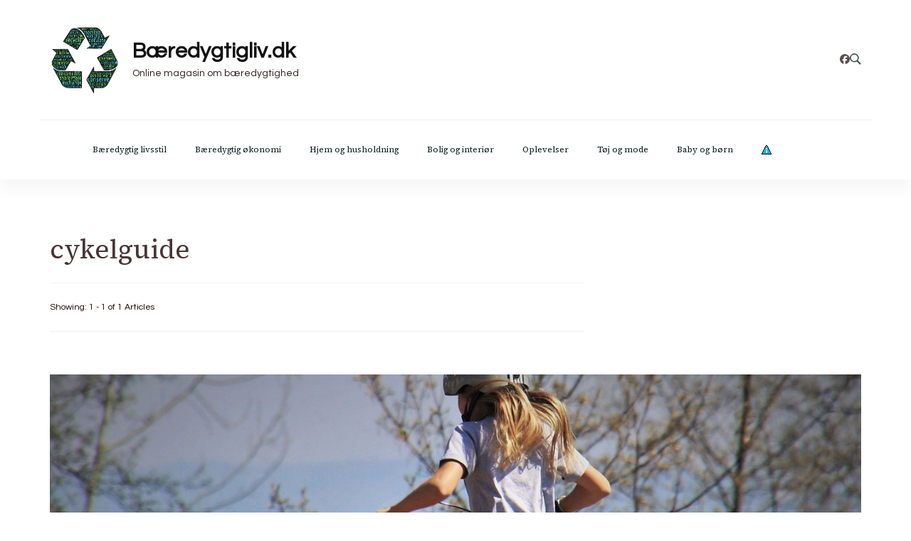

--- FILE ---
content_type: text/html; charset=UTF-8
request_url: https://www.baeredygtigliv.dk/tag/cykelguide/
body_size: 84759
content:
<!DOCTYPE html><html
lang="da-DK"><head
itemscope itemtype="http://schema.org/WebSite"><meta
charset="UTF-8"><meta
name="viewport" content="width=device-width, initial-scale=1"><link
rel="profile" href="http://gmpg.org/xfn/11"><meta
name='robots' content='index, follow, max-image-preview:large, max-snippet:-1, max-video-preview:-1' /><title>cykelguide Arkiv - Bæredygtigliv.dk</title><link
rel="canonical" href="https://www.baeredygtigliv.dk/tag/cykelguide/" /><meta
property="og:locale" content="da_DK" /><meta
property="og:type" content="article" /><meta
property="og:title" content="cykelguide Arkiv - Bæredygtigliv.dk" /><meta
property="og:url" content="https://www.baeredygtigliv.dk/tag/cykelguide/" /><meta
property="og:site_name" content="Bæredygtigliv.dk" /><meta
name="twitter:card" content="summary_large_image" /> <script type="application/ld+json" class="yoast-schema-graph">{"@context":"https://schema.org","@graph":[{"@type":"CollectionPage","@id":"https://www.baeredygtigliv.dk/tag/cykelguide/","url":"https://www.baeredygtigliv.dk/tag/cykelguide/","name":"cykelguide Arkiv - Bæredygtigliv.dk","isPartOf":{"@id":"https://www.baeredygtigliv.dk/#website"},"primaryImageOfPage":{"@id":"https://www.baeredygtigliv.dk/tag/cykelguide/#primaryimage"},"image":{"@id":"https://www.baeredygtigliv.dk/tag/cykelguide/#primaryimage"},"thumbnailUrl":"https://www.baeredygtigliv.dk/wp-content/uploads/2023/01/bmx-g23561d574_1280.jpg","breadcrumb":{"@id":"https://www.baeredygtigliv.dk/tag/cykelguide/#breadcrumb"},"inLanguage":"da-DK"},{"@type":"ImageObject","inLanguage":"da-DK","@id":"https://www.baeredygtigliv.dk/tag/cykelguide/#primaryimage","url":"https://www.baeredygtigliv.dk/wp-content/uploads/2023/01/bmx-g23561d574_1280.jpg","contentUrl":"https://www.baeredygtigliv.dk/wp-content/uploads/2023/01/bmx-g23561d574_1280.jpg","width":1280,"height":914,"caption":"https://www.baeredygtigliv.dk/"},{"@type":"BreadcrumbList","@id":"https://www.baeredygtigliv.dk/tag/cykelguide/#breadcrumb","itemListElement":[{"@type":"ListItem","position":1,"name":"Hjem","item":"https://www.baeredygtigliv.dk/"},{"@type":"ListItem","position":2,"name":"cykelguide"}]},{"@type":"WebSite","@id":"https://www.baeredygtigliv.dk/#website","url":"https://www.baeredygtigliv.dk/","name":"Bæredygtigliv.dk","description":"Online magasin om bæredygtighed","publisher":{"@id":"https://www.baeredygtigliv.dk/#/schema/person/f6aed430dc64cbd9525be1f777e13766"},"potentialAction":[{"@type":"SearchAction","target":{"@type":"EntryPoint","urlTemplate":"https://www.baeredygtigliv.dk/?s={search_term_string}"},"query-input":{"@type":"PropertyValueSpecification","valueRequired":true,"valueName":"search_term_string"}}],"inLanguage":"da-DK"},{"@type":["Person","Organization"],"@id":"https://www.baeredygtigliv.dk/#/schema/person/f6aed430dc64cbd9525be1f777e13766","name":"Bæredygtigliv","image":{"@type":"ImageObject","inLanguage":"da-DK","@id":"https://www.baeredygtigliv.dk/#/schema/person/image/","url":"https://www.baeredygtigliv.dk/wp-content/uploads/2022/08/cropped-recycling-g36d025a86_640.png","contentUrl":"https://www.baeredygtigliv.dk/wp-content/uploads/2022/08/cropped-recycling-g36d025a86_640.png","width":512,"height":512,"caption":"Bæredygtigliv"},"logo":{"@id":"https://www.baeredygtigliv.dk/#/schema/person/image/"},"sameAs":["https://www.baeredygtigliv.dk","https://www.facebook.com/naturligthjem"]}]}</script> <link
rel='dns-prefetch' href='//fonts.googleapis.com' /><link
rel="alternate" type="application/rss+xml" title="Bæredygtigliv.dk &raquo; Feed" href="https://www.baeredygtigliv.dk/feed/" /><link
rel="alternate" type="application/rss+xml" title="Bæredygtigliv.dk &raquo;-kommentar-feed" href="https://www.baeredygtigliv.dk/comments/feed/" /><link
rel="alternate" type="application/rss+xml" title="Bæredygtigliv.dk &raquo; cykelguide-tag-feed" href="https://www.baeredygtigliv.dk/tag/cykelguide/feed/" /><style id='wp-img-auto-sizes-contain-inline-css' type='text/css'>img:is([sizes=auto i],[sizes^="auto," i]){contain-intrinsic-size:3000px 1500px}
/*# sourceURL=wp-img-auto-sizes-contain-inline-css */</style><style id='classic-theme-styles-inline-css' type='text/css'>/*! This file is auto-generated */
.wp-block-button__link{color:#fff;background-color:#32373c;border-radius:9999px;box-shadow:none;text-decoration:none;padding:calc(.667em + 2px) calc(1.333em + 2px);font-size:1.125em}.wp-block-file__button{background:#32373c;color:#fff;text-decoration:none}
/*# sourceURL=/wp-includes/css/classic-themes.min.css */</style><style id='affiliatex-buttons-style-inline-css' type='text/css'>.affx-btn-wrapper .affx-btn-inner{display:flex}.affx-btn-wrapper .affx-btn-inner .affiliatex-button{align-items:center;cursor:pointer;display:flex;justify-content:center;outline:none;text-decoration:none}.affx-btn-wrapper .affx-btn-inner .affiliatex-button:focus,.affx-btn-wrapper .affx-btn-inner .affiliatex-button:hover,.affx-btn-wrapper .affx-btn-inner .affiliatex-button:visited{color:#fff;text-decoration:none}.affx-btn-wrapper .affx-btn-inner .affiliatex-button svg{align-items:center;display:flex;margin:0 2px}.affx-btn-wrapper .affx-btn-inner .affiliatex-button .button-icon{padding:0 10px}.affx-btn-wrapper .affx-btn-inner .affiliatex-button.icon-left .button-icon{width:unset}.affx-btn-wrapper .affx-btn-inner .affiliatex-button.left-price-tag,.affx-btn-wrapper .affx-btn-inner .affiliatex-button.right-price-tag{display:inline-flex;line-height:29px;padding:2px}.affx-btn-wrapper .affx-btn-inner .affiliatex-button.left-price-tag .affiliatex-btn,.affx-btn-wrapper .affx-btn-inner .affiliatex-button.left-price-tag .btn-label,.affx-btn-wrapper .affx-btn-inner .affiliatex-button.right-price-tag .affiliatex-btn,.affx-btn-wrapper .affx-btn-inner .affiliatex-button.right-price-tag .btn-label{flex:1;padding:8px 15px;text-align:center}.affx-btn-wrapper .affx-btn-inner .affiliatex-button.left-price-tag .price-tag,.affx-btn-wrapper .affx-btn-inner .affiliatex-button.right-price-tag .price-tag{background:#fff;color:#2670ff;position:relative;z-index:1}.affx-btn-wrapper .affx-btn-inner .affiliatex-button.left-price-tag .price-tag:before,.affx-btn-wrapper .affx-btn-inner .affiliatex-button.right-price-tag .price-tag:before{background:#fff;bottom:0;content:"";height:31.25px;position:absolute;top:7px;width:31.25px;z-index:-1}.affx-btn-wrapper .affx-btn-inner .affiliatex-button.left-price-tag.icon-left .button-icon,.affx-btn-wrapper .affx-btn-inner .affiliatex-button.right-price-tag.icon-left .button-icon{order:1}.affx-btn-wrapper .affx-btn-inner .affiliatex-button.left-price-tag.icon-right .button-icon,.affx-btn-wrapper .affx-btn-inner .affiliatex-button.right-price-tag.icon-right .button-icon{order:4}.affx-btn-wrapper .affx-btn-inner .affiliatex-button.right-price-tag .affiliatex-btn,.affx-btn-wrapper .affx-btn-inner .affiliatex-button.right-price-tag .btn-label{order:2}.affx-btn-wrapper .affx-btn-inner .affiliatex-button.right-price-tag .price-tag{border-bottom-right-radius:var(--border-bottom-right-radius);border-top-right-radius:var(--border-top-right-radius);margin-left:22px;order:3;padding:8px 8px 8px 0}.affx-btn-wrapper .affx-btn-inner .affiliatex-button.right-price-tag .price-tag:before{border-bottom-left-radius:4px;right:100%;transform:translateX(50%) rotate(45deg)}.affx-btn-wrapper .affx-btn-inner .affiliatex-button.left-price-tag .affiliatex-btn,.affx-btn-wrapper .affx-btn-inner .affiliatex-button.left-price-tag .btn-label{order:3}.affx-btn-wrapper .affx-btn-inner .affiliatex-button.left-price-tag .price-tag{border-bottom-left-radius:var(--border-bottom-left-radius);border-top-left-radius:var(--border-top-left-radius);margin-right:22px;order:2;padding:8px 0 8px 8px}.affx-btn-wrapper .affx-btn-inner .affiliatex-button.left-price-tag .price-tag:before{border-top-right-radius:4px;left:100%;transform:translateX(-50%) rotate(45deg)}.affx-btn-wrapper .affx-btn-inner .btn-is-small{min-width:80px;padding:5px 10px}.affx-btn-wrapper .affx-btn-inner .btn-is-small.btn-is-fixed{width:80px}.affx-btn-wrapper .affx-btn-inner .btn-is-medium{min-width:100px;padding:10px 20px}.affx-btn-wrapper .affx-btn-inner .btn-is-medium.btn-is-fixed{width:100px}.affx-btn-wrapper .affx-btn-inner .btn-is-large{min-width:140px;padding:15px 30px}.affx-btn-wrapper .affx-btn-inner .btn-is-large.btn-is-fixed{width:140px}.affx-btn-wrapper .affx-btn-inner .btn-is-xlarge{min-width:200px;padding:20px 40px}.affx-btn-wrapper .affx-btn-inner .btn-is-xlarge.btn-is-fixed{width:200px}.affx-btn-wrapper .affx-btn-inner .btn-is-flex-large,.affx-btn-wrapper .affx-btn-inner .btn-is-flex-medium,.affx-btn-wrapper .affx-btn-inner .btn-is-flex-small,.affx-btn-wrapper .affx-btn-inner .btn-is-flex-xlarge{width:auto!important}.affx-btn-wrapper .affx-btn-inner .btn-is-fullw{width:100%!important}.affx-btn-wrapper .affx-btn-inner .btn-is-fixed span{min-width:1px;white-space:pre-wrap}

/*# sourceURL=https://www.baeredygtigliv.dk/wp-content/plugins/affiliatex/build/blocks/buttons/style-index.css */</style><style id='affiliatex-cta-style-inline-css' type='text/css'>.affblk-cta-wrapper>div{align-items:center;display:flex;flex-wrap:nowrap;-ms-flex-wrap:nowrap;overflow:hidden;position:relative}.affblk-cta-wrapper .content-wrapper{position:relative;width:100%}.affblk-cta-wrapper .affliatex-cta-content,.affblk-cta-wrapper .affliatex-cta-content:last-child,.affblk-cta-wrapper .affliatex-cta-title{line-height:1.5;margin:0 0 30px;width:100%;word-break:break-word;z-index:2}.affblk-cta-wrapper .affx-btn-wrapper{z-index:2}.affblk-cta-wrapper [data-rich-text-placeholder]:after{opacity:1}.affblk-cta-wrapper [data-type="affiliatex/buttons"]{margin:0}.affblk-cta-wrapper .button-wrapper{display:flex;flex-wrap:wrap;width:100%}.affblk-cta-wrapper .button-wrapper .block-editor-block-list__layout{display:flex;flex-wrap:wrap;justify-content:center;width:100%}.affblk-cta-wrapper .button-wrapper .affx-btn-wrapper{padding:0 10px}.affblk-cta-wrapper .layout-type-2{align-items:normal}.affblk-cta-wrapper .layout-type-2 .content-wrapper{flex:0 1 50%}.affblk-cta-wrapper .layout-type-2 .image-wrapper{align-items:flex-end;background-repeat:no-repeat;background-size:cover;display:flex;flex:0 0 50%;justify-content:flex-end}.affblk-cta-wrapper .layout-type-2.col-reverse{flex-direction:row-reverse}.affblk-cta-wrapper .layout-type-2.left .content-wrapper,.affblk-cta-wrapper .layout-type-2.right .content-wrapper{display:block}.affblk-cta-wrapper .layout-type-2.img-opacity:before{display:none}.affblk-cta-wrapper .left .content-wrapper{align-items:center;display:flex;flex-wrap:nowrap;-ms-flex-wrap:wrap;position:relative;width:100%}.affblk-cta-wrapper .left .content-wrapper .content-wrap{min-width:60%}.affblk-cta-wrapper .left .content-wrapper .button-wrapper{padding-left:20px}.affblk-cta-wrapper .left .content-wrapper .button-wrapper .block-editor-block-list__layout .affx-btn-wrapper:last-child{margin-right:20px}.affblk-cta-wrapper .left .content-wrapper .button-wrapper .affx-btn-wrapper{margin-left:0;margin-right:20px}.affblk-cta-wrapper .left .content-wrapper .button-wrapper .affx-btn-wrapper:last-child{margin:0}.affblk-cta-wrapper .right .content-wrapper{align-items:center;display:flex;flex-direction:row-reverse;flex-wrap:nowrap;-ms-flex-wrap:wrap;position:relative;width:100%}.affblk-cta-wrapper .right .content-wrapper .content-wrap{min-width:60%}.affblk-cta-wrapper .right .content-wrapper .button-wrapper{padding-right:20px}.affblk-cta-wrapper .right .content-wrapper .button-wrapper .block-editor-block-list__layout .affx-btn-wrapper:last-child{margin-right:20px}.affblk-cta-wrapper .right .content-wrapper .button-wrapper .affx-btn-wrapper{margin-left:0;margin-right:20px}.affblk-cta-wrapper .right .content-wrapper .button-wrapper .affx-btn-wrapper:last-child{margin:0}.affblk-cta-wrapper>div{box-shadow:2px 5px 20px 0 rgba(210,213,218,.2)}.affblk-cta-wrapper .img-opacity{position:relative}.affblk-cta-wrapper .img-opacity:before{background-color:#000;bottom:0;content:"";left:0;position:absolute;right:0;top:0;z-index:1}.affblk-cta-wrapper .img-opacity .content-wrapper{position:relative;width:100%;z-index:2}@media only screen and (max-width:767px){.affblk-cta-wrapper.wp-block-affiliatex-cta .content-wrapper{min-width:58%}.affblk-cta-wrapper.wp-block-affiliatex-cta .affx-btn-wrapper .affx-btn-inner{display:block;width:100%}.affblk-cta-wrapper.wp-block-affiliatex-cta .button-wrapper{display:flex;flex-wrap:wrap}.affblk-cta-wrapper.wp-block-affiliatex-cta .button-wrapper .affx-btn-wrapper .affx-btn-inner{display:block;width:100%}.affblk-cta-wrapper.wp-block-affiliatex-cta .layout-type-2{flex-wrap:wrap}.affblk-cta-wrapper.wp-block-affiliatex-cta .layout-type-2 .content-wrapper{flex:0 0 100%;order:2}.affblk-cta-wrapper.wp-block-affiliatex-cta .layout-type-2 .image-wrapper{flex:0 0 100%;height:400px;order:1}.affblk-cta-wrapper.wp-block-affiliatex-cta .layout-type-2.col-reverse .content-wrapper{order:2}.affblk-cta-wrapper.wp-block-affiliatex-cta .layout-type-2.col-reverse .image-wrapper{order:1}.affblk-cta-wrapper.wp-block-affiliatex-cta .left .content-wrapper{flex-wrap:wrap}.affblk-cta-wrapper.wp-block-affiliatex-cta .left .content-wrapper .content-wrap{min-width:100%}.affblk-cta-wrapper.wp-block-affiliatex-cta .left .content-wrapper .button-wrapper .affx-btn-wrapper{margin:0}.affblk-cta-wrapper.wp-block-affiliatex-cta .right .content-wrapper{flex-wrap:wrap}.affblk-cta-wrapper.wp-block-affiliatex-cta .right .content-wrapper .content-wrap{min-width:100%;order:1}.affblk-cta-wrapper.wp-block-affiliatex-cta .right .content-wrapper .button-wrapper{order:2}.affblk-cta-wrapper.wp-block-affiliatex-cta .right .content-wrapper .button-wrapper .affx-btn-wrapper{margin:0}}

/*# sourceURL=https://www.baeredygtigliv.dk/wp-content/plugins/affiliatex/build/blocks/cta/style-index.css */</style><style id='affiliatex-notice-style-inline-css' type='text/css'>.affx-notice-wrapper .affx-notice-inner-wrapper{overflow:hidden}.affx-notice-wrapper .affx-notice-inner-wrapper .affiliatex-notice-title{align-items:center;margin:0;width:100%}.affx-notice-wrapper .affx-notice-inner-wrapper .affiliatex-notice-title i{margin-right:5px}.affx-notice-wrapper .affx-notice-inner-wrapper .affiliatex-notice-content ol,.affx-notice-wrapper .affx-notice-inner-wrapper .affiliatex-notice-content ul{list-style-position:inside;margin:0;padding:0}.affx-notice-wrapper .affx-notice-inner-wrapper .affiliatex-notice-content ol li,.affx-notice-wrapper .affx-notice-inner-wrapper .affiliatex-notice-content ul li{align-items:center;display:flex;flex-wrap:nowrap;margin-bottom:10px}.affx-notice-wrapper .affx-notice-inner-wrapper .affiliatex-notice-content ol li i,.affx-notice-wrapper .affx-notice-inner-wrapper .affiliatex-notice-content ul li i{margin-right:10px}.affx-notice-wrapper .affx-notice-inner-wrapper .affiliatex-notice-content ol li:before,.affx-notice-wrapper .affx-notice-inner-wrapper .affiliatex-notice-content ul li:before{margin-right:10px;margin-top:2px}.affx-notice-wrapper .affx-notice-inner-wrapper .affiliatex-notice-content ol li:last-child,.affx-notice-wrapper .affx-notice-inner-wrapper .affiliatex-notice-content ul li:last-child{margin-bottom:0}.affx-notice-wrapper .affx-notice-inner-wrapper .affiliatex-notice-content p{margin:0}.affx-notice-wrapper .affx-notice-inner-wrapper .affiliatex-notice-content ul.bullet li{display:list-item;list-style:disc inside;position:relative}.affx-notice-wrapper .affx-notice-inner-wrapper .affiliatex-notice-content ol{counter-reset:order-list}.affx-notice-wrapper .affx-notice-inner-wrapper .affiliatex-notice-content ol li{counter-increment:order-list}.affx-notice-wrapper .affx-notice-inner-wrapper .affiliatex-notice-content ol li:before{align-items:center;border:1px solid;border-radius:50%;content:counter(order-list);display:inline-flex;font-family:inherit;font-weight:inherit;justify-content:center}.affx-notice-wrapper .affx-notice-inner-wrapper.layout-type-1 .affiliatex-notice-content ol{counter-reset:number}.affx-notice-wrapper .affx-notice-inner-wrapper.layout-type-1 .affiliatex-notice-content ol li{list-style-type:none;position:relative}.affx-notice-wrapper .affx-notice-inner-wrapper.layout-type-1 .affiliatex-notice-content ol li:before{align-items:center;align-self:flex-start;border:2px solid;border-radius:100%;content:counter(number);counter-increment:number;display:inline-flex!important;font-weight:400;height:1.53em;justify-content:center;left:0;margin-right:10px;margin-top:2px;min-height:1.53em;min-width:1.53em;text-align:center;width:1.53em}.affx-notice-wrapper .affx-notice-inner-wrapper.layout-type-2 .affiliatex-notice-title{display:block}.affx-notice-wrapper .affiliatex-title{display:inline-block}

/*# sourceURL=https://www.baeredygtigliv.dk/wp-content/plugins/affiliatex/build/blocks/notice/style-index.css */</style><style id="affiliatex-product-comparison-style-css" media="all">.affx-product-comparison-block-container .affx-versus-table-wrap{margin-top:-10px!important;padding-top:10px!important;scrollbar-color:#ccc transparent;scrollbar-width:thin;width:100%}.affx-product-comparison-block-container .affx-versus-table-wrap::-webkit-scrollbar{height:5px;width:5px}.affx-product-comparison-block-container .affx-versus-table-wrap::-webkit-scrollbar-thumb{background-color:#ccc;border-radius:5px}.affx-product-comparison-block-container .affx-versus-table-wrap .affx-product-versus-table{margin:0!important;width:100%}.affx-product-comparison-block-container .affx-versus-table-wrap .affx-product-versus-table .affiliatex-button{align-items:center;display:inline-flex;justify-content:center;width:100%}.affx-product-comparison-block-container .affx-versus-table-wrap .affx-product-versus-table .affiliatex-button.icon-right .button-icon{margin-left:8px}.affx-product-comparison-block-container .affx-versus-table-wrap .affx-product-versus-table .affiliatex-button.icon-left .button-icon{margin-right:8px}.affx-product-comparison-block-container .affx-versus-table-wrap .affx-product-versus-table.layout-1 tr td,.affx-product-comparison-block-container .affx-versus-table-wrap .affx-product-versus-table.layout-1 tr th{border:none;width:unset}.affx-product-comparison-block-container .affx-versus-table-wrap .affx-product-versus-table.layout-1 tr td:first-child,.affx-product-comparison-block-container .affx-versus-table-wrap .affx-product-versus-table.layout-1 tr th:first-child{border-left:none!important}.affx-product-comparison-block-container .affx-versus-table-wrap .affx-product-versus-table.layout-1 tr td:last-child,.affx-product-comparison-block-container .affx-versus-table-wrap .affx-product-versus-table.layout-1 tr th:last-child{border-right:none!important}.affx-product-comparison-block-container .affx-versus-table-wrap .affx-product-versus-table.layout-1 tr td .fa-check,.affx-product-comparison-block-container .affx-versus-table-wrap .affx-product-versus-table.layout-1 tr td .fa-check-circle,.affx-product-comparison-block-container .affx-versus-table-wrap .affx-product-versus-table.layout-1 tr th .fa-check,.affx-product-comparison-block-container .affx-versus-table-wrap .affx-product-versus-table.layout-1 tr th .fa-check-circle{color:#24b644}.affx-product-comparison-block-container .affx-versus-table-wrap .affx-product-versus-table.layout-1 tr td .fa-times,.affx-product-comparison-block-container .affx-versus-table-wrap .affx-product-versus-table.layout-1 tr td .fa-times-circle,.affx-product-comparison-block-container .affx-versus-table-wrap .affx-product-versus-table.layout-1 tr th .fa-times,.affx-product-comparison-block-container .affx-versus-table-wrap .affx-product-versus-table.layout-1 tr th .fa-times-circle{color:#f13a3a}.affx-product-comparison-block-container .affx-versus-table-wrap .affx-product-versus-table.layout-1 tr .data-label{width:25%}.affx-product-comparison-block-container .affx-versus-table-wrap .affx-product-versus-table.layout-1 .affx-add-col{vertical-align:middle}.affx-product-comparison-block-container .affx-versus-table-wrap .affx-product-versus-table.layout-1 thead tr th{border-top:none!important}.affx-product-comparison-block-container .affx-versus-table-wrap .affx-product-versus-table.layout-1 tbody tr:last-child td{border-bottom:none!important}.affx-product-comparison-block-container .affx-versus-table-wrap .affx-product-versus-table.layout-1 td{text-align:center!important}.affx-product-comparison-block-container .affx-versus-table-wrap .affx-product-versus-table.layout-1 td.data-label{text-align:left!important}.affx-product-comparison-block-container .affx-versus-table-wrap .affx-product-versus-table .affx-product-col{padding:0!important;position:relative;text-align:center!important;vertical-align:top}.affx-product-comparison-block-container .affx-versus-table-wrap .affx-product-versus-table .affx-product-col .affx-column-controls{align-items:flex-start;display:flex;justify-content:space-between;padding:0;position:relative}.affx-product-comparison-block-container .affx-versus-table-wrap .affx-product-versus-table .affx-product-col .affx-column-controls .affx-specification-remove-btn{left:0;position:absolute;top:0;z-index:1}.affx-product-comparison-block-container .affx-versus-table-wrap .affx-product-versus-table .affx-product-col .affx-column-controls .affx-toolbar{background:hsla(0,0%,100%,.9);border-radius:11px;box-shadow:0 2px 8px rgba(0,0,0,.1);justify-self:flex-end;left:0;opacity:0;position:absolute;right:0;top:34px;transition:opacity .2s ease;visibility:visible;z-index:10;z-index:1}.affx-product-comparison-block-container .affx-versus-table-wrap .affx-product-versus-table .affx-product-col .affx-product-title-wrap .affx-comparison-title{font-size:24px;line-height:1.5;margin:16px 0}.affx-product-comparison-block-container .affx-versus-table-wrap .affx-product-versus-table .affx-product-col .aff-price-wrap .affx-price{line-height:1.6}.affx-product-comparison-block-container .affx-versus-table-wrap .affx-product-versus-table .affx-product-col .affx-btn-wrap{margin-top:16px}.affx-product-comparison-block-container .affx-versus-table-wrap .affx-product-versus-table .affx-product-col:hover .affx-column-controls .affx-toolbar{opacity:1}.affx-product-comparison-block-container .affx-versus-table-wrap .affx-product-versus-table .affx-pc-ribbon{background:#f13a3a;color:#fff;display:inline-block;font-size:16px;font-weight:400;left:50%;line-height:1.5;padding:4px 10px;position:absolute;top:-10px;transform:translateX(-50%);z-index:1}.affx-product-comparison-block-container .affx-versus-table-wrap .affx-product-versus-table .affx-pc-ribbon:before{clip-path:polygon(100% 0,0 100%,100% 100%);right:100%}.affx-product-comparison-block-container .affx-versus-table-wrap .affx-product-versus-table .affx-pc-ribbon:after{clip-path:polygon(0 0,0 100%,100% 100%);left:100%}.affx-product-comparison-block-container .affx-versus-table-wrap .affx-product-versus-table .affx-pc-ribbon:after,.affx-product-comparison-block-container .affx-versus-table-wrap .affx-product-versus-table .affx-pc-ribbon:before{background:#f13a3a;content:"";filter:brightness(80%);height:10px;position:absolute;top:0;width:10px}.affx-product-comparison-block-container .affx-versus-table-wrap .affx-product-versus-table .affx-versus-product-img{position:relative}.affx-product-comparison-block-container .affx-versus-table-wrap .affx-product-versus-table .affx-versus-product-img .affx-upload-btn,.affx-product-comparison-block-container .affx-versus-table-wrap .affx-product-versus-table .affx-versus-product-img .upload-btn-wrapper{bottom:0}.affx-product-comparison-block-container .affx-versus-table-wrap .affx-product-versus-table .affx-versus-product-img .affx-pc-amazon-btn-wrap{align-items:center;display:flex;gap:5px;justify-content:center}.affx-product-comparison-block-container .affx-versus-table-wrap .affx-product-versus-table .affx-versus-product-img img{display:block;height:auto;max-width:100%}.affx-product-comparison-block-container .affx-versus-table-wrap .affx-product-versus-table .affx-specification-add-col .affx-specification-add-btn{margin:10px auto}.affx-product-comparison-block-container .affx-versus-table-wrap .affx-product-versus-table .affx-specification-add-col{transition:all .3s ease}.affx-product-comparison-block-container .affx-versus-table-wrap .affx-product-versus-table .affx-specification-add-col:hover{background-color:#e6ecf7;cursor:pointer}.affx-product-comparison-block-container .affx-versus-table-wrap .affx-product-versus-table .affx-specification-add-col:hover .affx-specification-add-btn{background-color:#1e51b5;box-shadow:1px 2px 5px 0 rgba(38,112,255,.3)}.affx-product-comparison-block-container .affx-versus-table-wrap .affx-product-versus-table .affx-specification-remove-col{padding:0;transition:all .3s ease}.affx-product-comparison-block-container .affx-versus-table-wrap .affx-product-versus-table .affx-specification-remove-col:hover{background-color:#e6ecf7;cursor:pointer}.affx-product-comparison-block-container .affx-versus-table-wrap .affx-product-versus-table .affx-specification-remove-col:hover .affx-action-button__remove{border-color:#c22828}.affx-product-comparison-block-container .affx-versus-table-wrap .affx-product-versus-table .affx-specification-remove-col:hover .affx-action-button__remove svg path{fill:#c22828}.affx-product-comparison-block-container .affx-versus-table-wrap .affx-product-versus-table .affx-specification-remove-col .affx-action-button__remove{margin:auto}.affx-product-comparison-block-container .affx-versus-table-wrap .affx-product-versus-table th.affx-product-col.affx-add-product-col{vertical-align:middle}.affx-product-comparison-block-container .affx-versus-table-wrap .affx-product-versus-table th.affx-product-col.affx-add-product-col .affx-specification-add-btn{margin:auto}.affx-product-comparison-block-container .affx-versus-table-wrap .affx-product-versus-table th.affx-product-col.affx-add-product-col{transition:all .3s ease}.affx-product-comparison-block-container .affx-versus-table-wrap .affx-product-versus-table th.affx-product-col.affx-add-product-col:hover{background-color:#e6ecf7;cursor:pointer}.affx-product-comparison-block-container .affx-versus-table-wrap .affx-product-versus-table th.affx-product-col.affx-add-product-col:hover .affx-specification-add-btn{background-color:#1e51b5;box-shadow:1px 2px 5px 0 rgba(38,112,255,.3)}.affx-product-comparison-block-container.match-heights .affx-product-versus-table .affx-product-col{height:1px}.affx-product-comparison-block-container.match-heights .affx-product-versus-table .affx-product-col .affx-versus-product{display:flex;flex-direction:column;height:100%}.affx-product-comparison-block-container.match-heights .affx-product-versus-table .affx-product-col .affx-versus-product .affx-product-content{display:flex;flex-direction:column;flex-grow:1;justify-content:space-between}.affx-product-comparison-block-container.match-heights .affx-product-versus-table .affx-product-col .affx-versus-product .affx-product-content .affx-rating-wrap{margin-top:0}.affx-product-comparison-block-container.match-heights .affx-product-versus-table .affx-product-col .affx-versus-product .affx-btn-wrap{margin-top:16px}.affx-product-comparison-block-container.match-heights .affx-product-versus-table .affx-product-col .affx-versus-product-img img{margin:0 auto;max-height:200px;-o-object-fit:contain;object-fit:contain}</style><style id="affiliatex-product-table-style-css" media="all">.affx-pdt-table-container--free{scrollbar-color:#ccc transparent;scrollbar-width:thin}.affx-pdt-table-container--free::-webkit-scrollbar{height:5px;width:5px}.affx-pdt-table-container--free::-webkit-scrollbar-thumb{background-color:#ccc;border-radius:5px}.affx-pdt-table-container--free:not(.layout-3){margin-left:-20px;overflow-x:auto;padding-left:20px}.affx-pdt-table-container--free .affx-pdt-ribbon{background:#f13a3a;color:#fff;display:inline-block;font-size:16px;line-height:1.5;margin-bottom:8px;padding:4px 10px;z-index:1}.affx-pdt-table-container--free .affx-pdt-ribbon.affx-ribbon-2{left:-10px;position:absolute;top:10px}.affx-pdt-table-container--free .affx-pdt-ribbon.affx-ribbon-2:after,.affx-pdt-table-container--free .affx-pdt-ribbon.affx-ribbon-2:before{background:#f13a3a;bottom:100%;clip-path:polygon(100% 0,0 100%,100% 100%);content:"";height:10px;left:0;position:absolute;width:10px}.affx-pdt-table-container--free .affx-pdt-ribbon.affx-ribbon-2:after{background:rgba(0,0,0,.2)}.affx-pdt-table-container--free .affx-pdt-counter{align-items:center;background:#24b644;border-radius:4px;color:#fff;display:flex;font-size:24px;height:40px;justify-content:center;left:-20px;line-height:1;padding:8px 13px;position:absolute;text-align:center;top:50%;transform:translateY(-50%);width:40px;z-index:1}.affx-pdt-table-container--free .affx-add-pdt-row-btn{background:#fff;justify-content:center;padding:10px 0;text-align:center;transition:all .3s ease;width:100%}.affx-pdt-table-container--free .affx-add-pdt-row-btn:hover{background-color:#e6ecf7;cursor:pointer}.affx-pdt-table-container--free .affx-add-pdt-row-btn:hover .affx-action-button__add{background-color:#1e51b5;box-shadow:1px 2px 5px 0 rgba(38,112,255,.3)}.affx-pdt-table-container--free .affx-add-pdt-row-btn .affx-action-button__add{margin:auto}.affx-pdt-table-container--free .affx-pdt-row-remove-column{padding:0;transition:all .3s ease}.affx-pdt-table-container--free .affx-pdt-row-remove-column:hover{background-color:#e6ecf7;cursor:pointer}.affx-pdt-table-container--free .affx-pdt-row-remove-column:hover .affx-action-button__remove{border-color:#c22828}.affx-pdt-table-container--free .affx-pdt-row-remove-column:hover .affx-action-button__remove svg path{fill:#c22828}.affx-pdt-table-container--free .affx-pdt-row-remove-column .affx-action-button__remove{margin:auto}.affx-pdt-table-container--free .affx-rating-wrap{margin-top:8px}.affx-pdt-table-container--free .affx-rating-wrap span{display:inline-block;vertical-align:middle}.affx-pdt-table-container--free .star-rating-single-wrap{align-items:center;border-radius:50%;display:flex;font-size:14px;height:30px;justify-content:center;line-height:1;padding:0;width:30px}.affx-pdt-table-container--free ol,.affx-pdt-table-container--free ul{counter-reset:order-list;list-style:none!important;margin:0!important;padding:0!important}.affx-pdt-table-container--free ol li,.affx-pdt-table-container--free ul li{padding-left:0!important}.affx-pdt-table-container--free ol li{counter-increment:order-list}.affx-pdt-table-container--free ol li:before{align-items:center;border:2px solid;border-radius:50%;content:counter(order-list);display:inline-flex;flex:0 0 1.5em;font-family:inherit;height:1.5em;justify-content:center;line-height:1.5;min-height:1.5em;min-width:1.5em;width:1.5em}.affx-pdt-table-container--free .affx-pdt-table-wrapper{font-size:16px;line-height:1.5}.affx-pdt-table-container--free .affx-pdt-table-wrapper h1,.affx-pdt-table-container--free .affx-pdt-table-wrapper h2,.affx-pdt-table-container--free .affx-pdt-table-wrapper h3,.affx-pdt-table-container--free .affx-pdt-table-wrapper h4,.affx-pdt-table-container--free .affx-pdt-table-wrapper h5,.affx-pdt-table-container--free .affx-pdt-table-wrapper h6{font-weight:400;letter-spacing:normal;line-height:1.5;margin:0}.affx-pdt-table-container--free .affx-pdt-table-wrapper h5{font-size:20px}.affx-pdt-table-container--free .affx-pdt-table-wrapper .affx-pdt-price-wrap{font-size:24px}.affx-pdt-table-container--free .affx-pdt-table-wrapper .affx-pdt-price-wrap .affx-pdt-offer-price{margin-right:8px}.affx-pdt-table-container--free .affx-pdt-table-wrapper .affx-pdt-price-wrap .affx-pdt-reg-price{font-size:.833em;opacity:.7}.affx-pdt-table-container--free .affx-pdt-table-wrapper .affx-pdt-desc{margin-top:8px}.affx-pdt-table-container--free .affx-pdt-table-wrapper .affx-pdt-desc p{margin-top:0}.affx-pdt-table-container--free .affx-pdt-table-wrapper .affx-pdt-desc p:last-child{margin-bottom:0}.affx-pdt-table-container--free .affx-pdt-table-wrapper .affx-pdt-table{border-collapse:collapse;margin:0!important;width:100%}.affx-pdt-table-container--free .affx-pdt-table-wrapper .affx-pdt-table tr{position:relative}@media(max-width:767px){.affx-pdt-table-container--free .affx-pdt-table-wrapper .affx-pdt-table tr{display:flex;flex-direction:column;margin-bottom:24px}.affx-pdt-table-container--free .affx-pdt-table-wrapper .affx-pdt-table tr td:not(:last-child),.affx-pdt-table-container--free .affx-pdt-table-wrapper .affx-pdt-table tr th:not(:last-child){border-bottom:none}}.affx-pdt-table-container--free .affx-pdt-table-wrapper .affx-pdt-table td,.affx-pdt-table-container--free .affx-pdt-table-wrapper .affx-pdt-table th{border:1px solid #e6ecf7;font-size:16px;line-height:1.5;padding:16px 24px;vertical-align:middle}.affx-pdt-table-container--free .affx-pdt-table-wrapper .affx-pdt-table td p,.affx-pdt-table-container--free .affx-pdt-table-wrapper .affx-pdt-table th p{margin-top:0}.affx-pdt-table-container--free .affx-pdt-table-wrapper .affx-pdt-table td p:last-child,.affx-pdt-table-container--free .affx-pdt-table-wrapper .affx-pdt-table th p:last-child{margin-bottom:0}@media(min-width:768px){.affx-pdt-table-container--free .affx-pdt-table-wrapper .affx-pdt-table td.affx-img-col,.affx-pdt-table-container--free .affx-pdt-table-wrapper .affx-pdt-table th.affx-img-col{width:15%!important}.affx-pdt-table-container--free .affx-pdt-table-wrapper .affx-pdt-table td.affx-rating-col,.affx-pdt-table-container--free .affx-pdt-table-wrapper .affx-pdt-table th.affx-rating-col{width:5%}.affx-pdt-table-container--free .affx-pdt-table-wrapper .affx-pdt-table td.affx-price-col,.affx-pdt-table-container--free .affx-pdt-table-wrapper .affx-pdt-table th.affx-price-col{width:10%}}@media(max-width:767px){.affx-pdt-table-container--free .affx-pdt-table-wrapper .affx-pdt-table thead{display:none}}.affx-pdt-table-container--free .affx-pdt-table-wrapper .affx-pdt-table thead td,.affx-pdt-table-container--free .affx-pdt-table-wrapper .affx-pdt-table thead th{background:#262b33;border-color:#262b33;color:#fff;padding:24px;text-align:center}.affx-pdt-table-container--free .affx-pdt-table-wrapper .affx-pdt-table tbody tr{background:none!important}.affx-pdt-table-container--free .affx-pdt-table-wrapper .affx-pdt-table tbody td,.affx-pdt-table-container--free .affx-pdt-table-wrapper .affx-pdt-table tbody th{padding:16px 24px;text-align:left}@media(min-width:768px){.affx-pdt-table-container--free .affx-pdt-table-wrapper .affx-pdt-table tbody td,.affx-pdt-table-container--free .affx-pdt-table-wrapper .affx-pdt-table tbody th{width:25%}}.affx-pdt-table-container--free .affx-pdt-table-wrapper .affx-pdt-table tbody .affx-img-col{padding:0!important;position:relative;text-align:center;vertical-align:top}@media(min-width:768px){.affx-pdt-table-container--free .affx-pdt-table-wrapper .affx-pdt-table tbody .affx-img-col{max-width:180px;width:24%}}.affx-pdt-table-container--free .affx-pdt-table-wrapper .affx-pdt-table tbody .affx-img-col .affx-pdt-img-container{height:100%;position:relative}.affx-pdt-table-container--free .affx-pdt-table-wrapper .affx-pdt-table tbody .affx-img-col .star-rating-single-wrap{position:absolute;right:16px;top:16px;z-index:1}.affx-pdt-table-container--free .affx-pdt-table-wrapper .affx-pdt-table tbody .affx-img-col img{margin:0 auto;max-width:180px;width:100%}.affx-pdt-table-container--free .affx-pdt-table-wrapper .affx-pdt-table tbody .affx-price-col{text-align:center}.affx-pdt-table-container--free .affx-pdt-table-wrapper .affx-pdt-table tbody .affx-price-col .affiliatex-button{width:100%}.affx-pdt-table-container--free .affx-pdt-table-wrapper .affx-pdt-table tbody .affx-rating-col{text-align:center}.affx-pdt-table-container--free .affx-pdt-table-wrapper .affx-pdt-table tbody td.row-appender{padding:0!important}.affx-pdt-table-container--free .affx-pdt-table-wrapper .affx-pdt-table-single{background:#fff;margin-bottom:44px;position:relative}.affx-pdt-table-container--free .affx-pdt-table-wrapper .affx-pdt-table-single .affx-pdt-row-remove-btn{position:absolute;right:0;top:0}.affx-pdt-table-container--free .affx-pdt-table-wrapper .affx-pdt-table-single .affx-pdt-img-wrapper{padding:30px}.affx-pdt-table-container--free .affx-pdt-table-wrapper .affx-pdt-table-single:last-child{margin-bottom:0!important}@media(min-width:768px){.affx-pdt-table-container--free .affx-pdt-table-wrapper .affx-pdt-table-single{display:flex}.affx-pdt-table-container--free .affx-pdt-table-wrapper .affx-pdt-table-single .affx-pdt-img-wrapper{flex:0 0 25%;max-width:25%}.affx-pdt-table-container--free .affx-pdt-table-wrapper .affx-pdt-table-single.affx-pdt-img-right{flex-direction:row-reverse}.affx-pdt-table-container--free .affx-pdt-table-wrapper .affx-pdt-table-single.affx-pdt-img-right .affx-pdt-ribbon.affx-ribbon-2{left:auto;right:-10px}.affx-pdt-table-container--free .affx-pdt-table-wrapper .affx-pdt-table-single.affx-pdt-img-right .affx-pdt-ribbon.affx-ribbon-2:after,.affx-pdt-table-container--free .affx-pdt-table-wrapper .affx-pdt-table-single.affx-pdt-img-right .affx-pdt-ribbon.affx-ribbon-2:before{left:auto;right:0;transform:rotateY(180deg)}}.affx-pdt-table-container--free .affx-pdt-table-wrapper .affx-pdt-table-single .affx-pdt-img-wrapper img{height:auto;width:100%}.affx-pdt-table-container--free .affx-pdt-table-wrapper .affx-pdt-table-single .affx-pdt-content-wrap{padding:24px}@media(min-width:768px){.affx-pdt-table-container--free .affx-pdt-table-wrapper .affx-pdt-table-single .affx-pdt-content-wrap{flex:1;padding:24px 30px}}@media(min-width:1025px){.affx-pdt-table-container--free .affx-pdt-table-wrapper .affx-pdt-table-single .affx-pdt-content-wrap{align-items:center;display:flex}.affx-pdt-table-container--free .affx-pdt-table-wrapper .affx-pdt-table-single .affx-pdt-content-wrap .affx-content-left{flex:1}}.affx-pdt-table-container--free .affx-pdt-table-wrapper .affx-pdt-table-single .affx-pdt-content-wrap h5{font-size:24px}.affx-pdt-table-container--free .affx-pdt-table-wrapper .affx-pdt-table-single .affx-pdt-content-wrap .affx-pdt-price-wrap{margin-top:8px}.affx-pdt-table-container--free .affx-pdt-table-wrapper .affx-pdt-table-single .affx-pdt-button-wrap{margin-top:24px}@media(min-width:1025px){.affx-pdt-table-container--free .affx-pdt-table-wrapper .affx-pdt-table-single .affx-pdt-button-wrap{flex:0 0 178px;margin-left:30px;margin-top:0;max-width:178px}}.affx-pdt-table-container--free .affx-pdt-table-wrapper .affx-pdt-table-single .affx-pdt-button-wrap .affiliatex-button{min-width:178px}.affx-pdt-table-container--free .affiliatex-button{align-items:center;display:flex;justify-content:center}.affx-pdt-table-container--free .affiliatex-button .button-icon{padding:0 10px}.affx-pdt-table-container--free .affiliatex-button .fas,.affx-pdt-table-container--free .affiliatex-button svg{height:1em;width:unset}.alignfull .affx-pdt-table-container--free:not(.layout-3),.alignwide .affx-pdt-table-container--free:not(.layout-3){margin-left:0;padding-left:27px}.alignfull .affx-block-admin,.alignwide .affx-block-admin{padding-left:20px}[data-align=full] .affx-pdt-table-container--free,[data-align=wide] .affx-pdt-table-container--free{margin-left:0;padding-left:27px}[data-align=full] .affx-pdt-table-container--free.affx-block-admin,[data-align=wide] .affx-pdt-table-container--free.affx-block-admin{padding-left:20px}.affx-pdt-table .affx-pdt-img-wrapper.affx-image-upload-wrapper .affx-img-buttons-wrapper{position:relative}</style><style id='affiliatex-pros-and-cons-style-inline-css' type='text/css'>.affiliate-blocks-option-list{text-align:center}.affiliate-blocks-option-list .eDZTlK{margin:0 auto}.affx-pros-cons-inner-wrapper{display:flex;flex-wrap:wrap;margin-bottom:60px;width:100%}.affx-pros-cons-inner-wrapper .affx-cons-inner,.affx-pros-cons-inner-wrapper .affx-pros-inner{width:50%}.affx-pros-cons-inner-wrapper .affiliatex-block-cons>*,.affx-pros-cons-inner-wrapper .affiliatex-block-pros>*{display:inline-block}.affx-pros-cons-inner-wrapper .affiliatex-block-cons>i,.affx-pros-cons-inner-wrapper .affiliatex-block-pros>i{color:inherit;margin-right:5px}.affx-pros-cons-inner-wrapper.layout-type-3 .affiliatex-title{align-items:inherit;display:flex;flex-direction:column}.affx-pros-cons-inner-wrapper .affiliatex-title{margin:0}.affx-pros-cons-inner-wrapper ul.affiliatex-list{box-sizing:border-box;margin:0;padding:0;width:100%}.affx-pros-cons-inner-wrapper ul.affiliatex-list li{display:flex;margin-bottom:12px}.affx-pros-cons-inner-wrapper ul.affiliatex-list li span{min-width:1px;overflow-wrap:break-word;white-space:pre-wrap}.affx-pros-cons-inner-wrapper ul.affiliatex-list li:before{font-family:Font Awesome\ 5 Free;margin-right:0;padding-right:15px}.affx-pros-cons-inner-wrapper ul.affiliatex-list li:last-child{margin-bottom:0}.affx-pros-cons-inner-wrapper ul.affiliatex-list.bullet{list-style:none}.affx-pros-cons-inner-wrapper ul.affiliatex-list.bullet li{list-style-position:inside;list-style-type:disc;list-style-type:none}.affx-pros-cons-inner-wrapper ul.affiliatex-list.bullet li:before{border-radius:50%;content:"";display:inline-block;flex:0 0 8px;height:8px;margin-right:10px;margin-top:.5em;max-width:8px;padding:0;width:8px}.affx-pros-cons-inner-wrapper ol.affiliatex-list{box-sizing:border-box;counter-reset:number;width:100%}.affx-pros-cons-inner-wrapper ol.affiliatex-list li{display:flex;list-style-type:none;margin-bottom:20px;padding:0}.affx-pros-cons-inner-wrapper ol.affiliatex-list li span{min-width:1px;overflow-wrap:break-word;white-space:pre-wrap}.affx-pros-cons-inner-wrapper ol.affiliatex-list li:before{align-items:center;align-self:flex-start;background:none!important;border:2px solid;border-radius:100%;content:counter(number);counter-increment:number;display:inline-flex;font-family:inherit;font-weight:400;justify-content:center;line-height:1;margin-right:10px;min-height:1.53em;min-width:1.53em;position:relative;text-align:center}.affx-pros-cons-inner-wrapper ol.affiliatex-list li:last-child{margin-bottom:0}.affx-pros-cons-inner-wrapper .affiliatex-cons,.affx-pros-cons-inner-wrapper .affiliatex-pros{flex:1;width:100%}.affx-pros-cons-inner-wrapper .affiliatex-cons p.affiliatex-content,.affx-pros-cons-inner-wrapper .affiliatex-pros p.affiliatex-content{display:block;word-break:break-word}.affx-pros-cons-inner-wrapper .affiliatex-icon:after{display:none}.affx-pros-cons-inner-wrapper.layout-type-2 .affx-pros-inner,.affx-pros-cons-inner-wrapper.layout-type-3 .affx-pros-inner,.affx-pros-cons-inner-wrapper.layout-type-4 .affx-pros-inner{margin-right:10px;width:calc(50% - 10px)}.affx-pros-cons-inner-wrapper.layout-type-2 .affx-cons-inner,.affx-pros-cons-inner-wrapper.layout-type-3 .affx-cons-inner,.affx-pros-cons-inner-wrapper.layout-type-4 .affx-cons-inner{margin-left:10px;width:calc(50% - 10px)}.affx-pros-cons-inner-wrapper.layout-type-4 .affiliatex-list{padding:0!important;width:unset}.affx-pros-cons-inner-wrapper.layout-type-4 .affiliatex-list li{margin:10px 0}.affx-pros-cons-inner-wrapper.layout-type-4 .affiliatex-cons p,.affx-pros-cons-inner-wrapper.layout-type-4 .affiliatex-pros p{margin:10px 0;width:100%}.affx-pros-cons-inner-wrapper.layout-type-2 .cons-icon-title-wrap,.affx-pros-cons-inner-wrapper.layout-type-2 .pros-icon-title-wrap{overflow:hidden}.affx-pros-cons-inner-wrapper.layout-type-3{height:unset;margin-top:30px}.affx-pros-cons-inner-wrapper.layout-type-3 .affx-cons-inner,.affx-pros-cons-inner-wrapper.layout-type-3 .affx-pros-inner{display:flex;flex-direction:column;height:unset}.affx-pros-cons-inner-wrapper.layout-type-3 .affiliatex-title{margin:0;text-align:center}.affx-pros-cons-inner-wrapper.layout-type-3 .affiliatex-block-cons,.affx-pros-cons-inner-wrapper.layout-type-3 .affiliatex-block-pros{display:flex;flex-direction:column;position:relative}.affx-pros-cons-inner-wrapper.layout-type-3 .affiliatex-block-cons i,.affx-pros-cons-inner-wrapper.layout-type-3 .affiliatex-block-pros i{align-items:center;border-radius:100%;color:#fff;display:flex;height:70px;justify-content:center;margin-top:-28px;padding:5px;width:70px}.affx-pros-cons-inner-wrapper.layout-type-3 .cons-icon-title-wrap,.affx-pros-cons-inner-wrapper.layout-type-3 .pros-icon-title-wrap{border-bottom-width:0!important}.affx-pros-cons-inner-wrapper.layout-type-3 .affiliatex-cons,.affx-pros-cons-inner-wrapper.layout-type-3 .affiliatex-pros{border-top-width:0!important}.affx-pros-cons-inner-wrapper.layout-type-3 .cons-title-icon,.affx-pros-cons-inner-wrapper.layout-type-3 .pros-title-icon{display:flex;margin-top:-35px;width:auto}.affx-pros-cons-inner-wrapper.layout-type-3 .cons-title-icon>div,.affx-pros-cons-inner-wrapper.layout-type-3 .pros-title-icon>div{border-radius:100%;color:#fff!important;line-height:0;padding:17px!important}.affx-pros-cons-inner-wrapper.content-align-center .affiliatex-list li,.affx-pros-cons-inner-wrapper.content-align-right .affiliatex-list li{display:block}@media only screen and (max-width:767px){.affx-pros-cons-inner-wrapper .affx-cons-inner,.affx-pros-cons-inner-wrapper .affx-pros-inner{margin-bottom:30px;width:100%}.affx-pros-cons-inner-wrapper.layout-type-2 .affx-pros-inner,.affx-pros-cons-inner-wrapper.layout-type-4 .affx-pros-inner{margin-bottom:30px;margin-right:0;width:100%}.affx-pros-cons-inner-wrapper.layout-type-2 .affx-cons-inner,.affx-pros-cons-inner-wrapper.layout-type-4 .affx-cons-inner{margin-bottom:30px;margin-left:0;width:100%}.affx-pros-cons-inner-wrapper.layout-type-3 .affx-pros-inner{margin-bottom:40px;margin-right:0;width:100%}.affx-pros-cons-inner-wrapper.layout-type-3 .affx-cons-inner{margin-bottom:0;margin-left:0;width:100%}}.block-editor-block-list__layout .wp-block-affiliatex-pros-and-cons .affx-pros-cons-inner-wrapper.layout-type-3 .affiliatex-cons,.block-editor-block-list__layout .wp-block-affiliatex-pros-and-cons .affx-pros-cons-inner-wrapper.layout-type-3 .affiliatex-pros,.editor-styles-wrapper .wp-block-affiliatex-pros-and-cons .affx-pros-cons-inner-wrapper.layout-type-3 .affiliatex-cons,.editor-styles-wrapper .wp-block-affiliatex-pros-and-cons .affx-pros-cons-inner-wrapper.layout-type-3 .affiliatex-pros{width:auto}

/*# sourceURL=https://www.baeredygtigliv.dk/wp-content/plugins/affiliatex/build/blocks/pros-and-cons/style-index.css */</style><style id="affiliatex-single-product-style-css" media="all">.affx-single-product-wrapper{box-sizing:border-box;overflow:hidden}.affx-single-product-wrapper *{box-sizing:border-box}.affx-single-product-wrapper .affx-sp-content{align-items:normal;display:flex;flex-wrap:wrap;position:relative;width:100%}.affx-single-product-wrapper .affx-sp-content .affx-sp-img-wrapper{align-items:end;background-position:0 0;background-repeat:no-repeat;background-size:contain;display:inline-flex;flex-direction:column;overflow:hidden;position:relative;text-align:center;width:45%}.affx-single-product-wrapper .affx-sp-content .affx-sp-img-wrapper img{display:block;max-width:100%}.affx-single-product-wrapper .affx-sp-content .affx-sp-content-wrapper{flex:1}.affx-single-product-wrapper .affx-sp-content .affx-sp-price,.affx-single-product-wrapper .affx-sp-content .affx-sp-rating-picture{margin:0 0 10px;width:100%}.affx-single-product-wrapper .affx-sp-content .affx-sp-price.pricing-align-center{text-align:center}.affx-single-product-wrapper .affx-sp-content .affx-sp-price.pricing-align-right{text-align:right}.affx-single-product-wrapper .affx-sp-content .title-wrapper{border-width:0;margin-bottom:10px;width:100%}.affx-single-product-wrapper .affx-sp-content .title-wrapper .affx-single-product-subtitle,.affx-single-product-wrapper .affx-sp-content .title-wrapper .affx-single-product-title{margin:0 0 14px}.affx-single-product-wrapper .affx-sp-content .title-wrapper.affx-number-rating{display:flex}.affx-single-product-wrapper .affx-sp-content .title-wrapper.affx-number-rating .affx-title-left{flex:1}.affx-single-product-wrapper .affx-sp-content .title-wrapper.affx-number-rating .affx-rating-number,.affx-single-product-wrapper .affx-sp-content .title-wrapper.affx-number-rating .affx-sp-rating-number{margin-left:15px}.affx-single-product-wrapper .affx-sp-content .title-wrapper.affx-number-rating.rating-align-left{flex-direction:row-reverse}.affx-single-product-wrapper .affx-sp-content .title-wrapper.affx-number-rating.rating-align-left .affx-rating-number,.affx-single-product-wrapper .affx-sp-content .title-wrapper.affx-number-rating.rating-align-left .affx-sp-rating-number{margin-left:0;margin-right:15px}.affx-single-product-wrapper .affx-sp-content .title-wrapper.affx-star-rating .affx-sp-pricing-pic{clear:left;display:block;padding-bottom:10px}.affx-single-product-wrapper .affx-sp-content .title-wrapper.affx-star-rating .affx-sp-pricing-pic.rating-align-center{text-align:center}.affx-single-product-wrapper .affx-sp-content .title-wrapper.affx-star-rating .affx-sp-pricing-pic.rating-align-right{text-align:right}.affx-single-product-wrapper .affx-sp-content .title-wrapper .affx-sp-rating-number{display:inline-block}.affx-single-product-wrapper .affx-sp-content .title-wrapper .affx-sp-rating-number .affx-sp-rating-number{margin-left:0;margin-right:15px}.affx-single-product-wrapper .affx-sp-content .affx-single-product-content{margin:20px 0 0;width:100%}.affx-single-product-wrapper .affx-sp-content .affx-single-product-content ul{list-style-position:inside;margin:0;padding-left:0}.affx-single-product-wrapper .affx-sp-content .affx-single-product-content ul li{list-style:none;margin-bottom:8px!important}.affx-single-product-wrapper .affx-sp-content .affx-single-product-content ol{counter-reset:number;list-style:none;margin:0;padding-left:0;width:100%}.affx-single-product-wrapper .affx-sp-content .affx-single-product-content ol li{margin-bottom:8px!important}.affx-single-product-wrapper .affx-sp-content .affx-single-product-content ol li:before{align-items:center;border:2px solid;border-radius:100%;content:counter(number);counter-increment:number;display:inline-flex;font-weight:400;justify-content:center;line-height:1;margin-right:10px;min-height:1.53em;min-width:1.53em;position:relative;text-align:center}.affx-single-product-wrapper .affx-sp-content .affx-single-product-content p{margin:0}.affx-single-product-wrapper .affx-sp-content .affx-single-product-content:last-child{margin:20px 0 0}.affx-single-product-wrapper .affx-sp-content .affx-sp-marked-price{display:inline}.affx-single-product-wrapper .affx-sp-content .affx-sp-sale-price{display:inline;margin-left:10px}.affx-single-product-wrapper .affx-sp-content .affx-sp-rating-number{margin-left:15px;padding-bottom:15px}.affx-single-product-wrapper .affx-sp-content .affx-sp-rating-number .affx-rating-input-number{background:#2670ff;color:#fff;font-size:36px;line-height:1.3333;padding:10px 24px;text-align:center}.affx-single-product-wrapper .affx-sp-content .affx-sp-rating-number .affx-rating-input-number input{background:transparent;color:#fff;font-size:36px;line-height:1;text-align:center}.affx-single-product-wrapper .affx-sp-content .affx-sp-rating-number .affx-rating-input-content{background:#262b33;color:#fff;font-size:16px;padding:5px 10px;position:relative;text-align:center;word-break:break-word}.affx-single-product-wrapper .affx-sp-content .affx-sp-rating-number .affx-rating-input-content:after{border-left:5px solid transparent;border-right:5px solid transparent;border-top:5px solid #262b33;box-sizing:border-box;content:"";height:5px;left:0;margin:0 auto;position:absolute;right:0;top:-5px;transform:rotate(180deg);width:10px}.affx-single-product-wrapper .affx-sp-content .affx-sp-rating-number .components-base-control__field{margin:0}.affx-single-product-wrapper .affx-sp-content .affx-sp-rating-number .components-base-control__field input{border:none;border-radius:0;padding:0;text-align:center}.affx-single-product-wrapper .affx-sp-content .button-wrapper{display:flex;flex-direction:column;gap:var(--button-gap,10px);margin-top:20px;width:100%}.affx-single-product-wrapper .affx-sp-content .button-wrapper.row-direction{flex-direction:row;flex-wrap:wrap}.affx-single-product-wrapper .affx-sp-content .button-wrapper.row-direction .affx-sp-buttons,.affx-single-product-wrapper .affx-sp-content .button-wrapper.row-direction .block-editor-block-list__layout{display:flex;flex-wrap:wrap;gap:var(--button-gap,10px)}.affx-single-product-wrapper .affx-sp-content .button-wrapper.row-direction .wp-block-affiliatex-buttons{width:auto}.affx-single-product-wrapper .affx-sp-content .button-wrapper.column-direction{flex-direction:column}.affx-single-product-wrapper .affx-sp-content .button-wrapper.column-direction .affx-sp-buttons,.affx-single-product-wrapper .affx-sp-content .button-wrapper.column-direction .block-editor-block-list__layout{display:flex;flex-direction:column;gap:var(--button-gap,10px)}.affx-single-product-wrapper .affx-sp-content .button-wrapper .wp-block-affiliatex-buttons{margin:0;width:100%}.affx-single-product-wrapper .affx-sp-content .button-wrapper .wp-block-affiliatex-buttons .affiliatex-button{align-items:center;display:inline-flex;justify-content:center;width:100%}.affx-single-product-wrapper .affx-sp-content .button-wrapper .wp-block-affiliatex-buttons .affiliatex-button.icon-btn{align-items:center;display:inline-flex;justify-content:center}.affx-single-product-wrapper .affx-sp-content .button-wrapper .wp-block-affiliatex-buttons .affiliatex-button.icon-btn.icon-right .button-icon{margin-left:8px}.affx-single-product-wrapper .affx-sp-content .button-wrapper .wp-block-affiliatex-buttons .affiliatex-button.icon-btn.icon-left .button-icon{margin-right:8px}.affx-single-product-wrapper .affx-sp-content.image-right{flex-direction:row-reverse}.affx-single-product-wrapper .affx-sp-content.image-right .affx-sp-ribbon.ribbon-layout-1 .affx-sp-ribbon-title{left:auto;right:0}.affx-single-product-wrapper .affx-sp-content.image-right .affx-sp-ribbon.ribbon-layout-2 .affx-sp-ribbon-title{left:auto;right:-13px}.affx-single-product-wrapper .affx-sp-content.image-right .affx-sp-ribbon.ribbon-layout-2 .affx-sp-ribbon-title:before{left:auto;right:-5px}.affx-single-product-wrapper .affx-sp-content.no-image .affx-sp-content-wrapper{width:100%}.affx-single-product-wrapper .affx-sp-content.no-image .affx-sp-ribbon .affx-sp-ribbon-title,.affx-single-product-wrapper .affx-sp-inner{position:relative}.affx-single-product-wrapper .affx-sp-inner .affx-sp-ribbon{display:block;position:relative;width:100%}.affx-single-product-wrapper .affx-sp-inner .affx-sp-ribbon .affx-sp-ribbon-title{display:inline-block;padding:5px 20px;position:absolute;top:15px;z-index:1}.affx-single-product-wrapper .affx-sp-inner .affx-sp-ribbon.ribbon-layout-1.ribbon-align-left,.affx-single-product-wrapper .affx-sp-inner .affx-sp-ribbon.ribbon-layout-one.ribbon-align-left{text-align:left}.affx-single-product-wrapper .affx-sp-inner .affx-sp-ribbon.ribbon-layout-1.ribbon-align-left .affx-sp-ribbon-title,.affx-single-product-wrapper .affx-sp-inner .affx-sp-ribbon.ribbon-layout-one.ribbon-align-left .affx-sp-ribbon-title{left:0;padding:0 20px}.affx-single-product-wrapper .affx-sp-inner .affx-sp-ribbon.ribbon-layout-1.ribbon-align-right,.affx-single-product-wrapper .affx-sp-inner .affx-sp-ribbon.ribbon-layout-one.ribbon-align-right{text-align:right}.affx-single-product-wrapper .affx-sp-inner .affx-sp-ribbon.ribbon-layout-1.ribbon-align-right .affx-sp-ribbon-title,.affx-single-product-wrapper .affx-sp-inner .affx-sp-ribbon.ribbon-layout-one.ribbon-align-right .affx-sp-ribbon-title{left:auto;right:0}.affx-single-product-wrapper .affx-sp-inner .affx-sp-ribbon.ribbon-layout-2.ribbon-align-left .affx-sp-ribbon-title,.affx-single-product-wrapper .affx-sp-inner .affx-sp-ribbon.ribbon-layout-two.ribbon-align-left .affx-sp-ribbon-title{left:-13px}.affx-single-product-wrapper .affx-sp-inner .affx-sp-ribbon.ribbon-layout-2.ribbon-align-left .affx-sp-ribbon-title:before,.affx-single-product-wrapper .affx-sp-inner .affx-sp-ribbon.ribbon-layout-two.ribbon-align-left .affx-sp-ribbon-title:before{border:8px solid transparent;bottom:-10px;content:"";display:block;left:12px;position:absolute;transform:rotate(45deg) translate(-48%,28%)}.affx-single-product-wrapper .affx-sp-inner .affx-sp-ribbon.ribbon-layout-2.ribbon-align-right,.affx-single-product-wrapper .affx-sp-inner .affx-sp-ribbon.ribbon-layout-two.ribbon-align-right{text-align:right}.affx-single-product-wrapper .affx-sp-inner .affx-sp-ribbon.ribbon-layout-2.ribbon-align-right .affx-sp-ribbon-title,.affx-single-product-wrapper .affx-sp-inner .affx-sp-ribbon.ribbon-layout-two.ribbon-align-right .affx-sp-ribbon-title{left:auto;right:-15px}.affx-single-product-wrapper .affx-sp-inner .affx-sp-ribbon.ribbon-layout-2.ribbon-align-right .affx-sp-ribbon-title:before,.affx-single-product-wrapper .affx-sp-inner .affx-sp-ribbon.ribbon-layout-two.ribbon-align-right .affx-sp-ribbon-title:before{border:8px solid transparent;content:"";display:block;position:absolute;right:1px;top:33px;transform:rotate(-180deg) translate(-5%,-28%)}.affx-single-product-wrapper.product-layout-2 .affx-sp-content{display:block}.affx-single-product-wrapper.product-layout-2 .affx-sp-content .affx-sp-img-wrapper{align-items:center;justify-content:center;margin-bottom:20px;position:relative;width:100%}.affx-single-product-wrapper.product-layout-2 .affx-sp-content .affx-sp-img-wrapper .image-upload-buttons{align-content:center;align-items:center;display:flex;flex-direction:row;gap:8px;justify-content:center;margin:5px 0}.affx-single-product-wrapper.product-layout-2 .affx-sp-inner .affx-sp-ribbon.ribbon-align-left{left:-25px;text-align:left}.affx-single-product-wrapper.product-layout-2 .affx-sp-inner .affx-sp-ribbon.ribbon-align-left .affx-sp-ribbon-title{margin-right:auto}.affx-single-product-wrapper.product-layout-2 .affx-sp-inner .affx-sp-ribbon.ribbon-align-right{right:-25px;text-align:right}.affx-single-product-wrapper.product-layout-2 .affx-sp-inner .affx-sp-ribbon.ribbon-align-right .affx-sp-ribbon-title{margin-left:auto}.affx-single-product-wrapper.product-layout-2 .affx-sp-inner .affx-sp-ribbon.ribbon-align-right .affx-sp-ribbon-title:before{top:23px}.affx-single-product-wrapper.product-layout-2 .affx-sp-inner .affx-sp-ribbon .affx-sp-ribbon-title{left:0;margin-bottom:10px;padding:0 20px;position:relative;top:0}.affx-single-product-wrapper.product-layout-2 .affx-sp-inner .affx-sp-ribbon .affx-sp-ribbon-title:before{border:none}.affx-single-product-wrapper.product-layout-3 .affx-sp-content .affx-sp-img-wrapper{display:flex;flex-direction:column;width:28%}.affx-single-product-wrapper.product-layout-3 .affx-sp-content .affx-sp-content-wrapper{flex:1;padding-left:25px}@media(max-width:767px){.affx-single-product-wrapper.product-layout-3 .affx-sp-content .affx-sp-content-wrapper{padding-left:0!important}}.affx-single-product-wrapper.product-layout-3 .affx-sp-content .affx-sp-content-wrapper .button-wrapper{display:none}.affx-single-product-wrapper.product-layout-3 .affx-sp-content .button-wrapper{align-items:center;display:flex;width:25%}@media(max-width:767px){.affx-single-product-wrapper.product-layout-3 .affx-sp-content .button-wrapper{padding-left:0!important}}.affx-single-product-wrapper.product-layout-3 .affx-sp-content .button-wrapper .affx-btn-wrapper,.affx-single-product-wrapper.product-layout-3 .affx-sp-content .button-wrapper .block-editor-inner-blocks{width:100%}.affx-single-product-wrapper.product-layout-3 .affx-sp-content .affx-sp-ribbon .affx-sp-ribbon-title{left:0;margin-bottom:10px;top:0}.affx-single-product-wrapper.product-layout-3 .affx-sp-content .affx-sp-ribbon.ribbon-layout-2 .affx-sp-ribbon-title{left:-12px}.affx-single-product-wrapper.product-layout-3 .affx-sp-content.no-image .affx-sp-ribbon .affx-sp-ribbon-title{left:0;margin-bottom:10px;top:0}.affx-single-product-wrapper.product-layout-3 .affx-sp-content.no-image .affx-sp-content-wrapper{padding-left:0!important}.affx-single-product-wrapper.product-layout-3 .affx-sp-content .affx-sp-ribbon.ribbon-layout-two .affx-sp-ribbon-title{display:inline-block;left:-13px;padding:5px 20px;position:absolute;top:15px;z-index:1}.affx-single-product-wrapper.product-layout-3 .affx-sp-content .affx-sp-ribbon.ribbon-layout-two .affx-sp-ribbon-title:before{border:8px solid transparent;bottom:-10px;content:"";display:block;left:13px;position:absolute;transform:rotate(45deg) translate(-48%,28%)}.affx-single-product-wrapper .button-wrapper{padding:0;width:100%}.affx-single-product-wrapper .button-wrapper .block-list-appender{margin:10px 0 0;position:static!important;width:100%}@media only screen and (max-width:767px){.affx-single-product-wrapper .affx-sp-content{flex-direction:column}.affx-single-product-wrapper .affx-sp-content .affx-sp-img-wrapper{background-position:50%;background-size:cover;flex:unset!important;width:100%}.affx-single-product-wrapper .affx-sp-content.image-left .affx-sp-content-wrapper,.affx-single-product-wrapper .affx-sp-content.image-right .affx-sp-content-wrapper{width:100%}.affx-single-product-wrapper .affx-sp-content .title-wrapper.affx-number-rating{display:flex}.affx-single-product-wrapper .affx-sp-content .title-wrapper.affx-number-rating .affx-title-left{flex:1}.affx-single-product-wrapper .affx-sp-content .title-wrapper.affx-number-rating .affx-rating-number,.affx-single-product-wrapper .affx-sp-content .title-wrapper.affx-number-rating .affx-sp-rating-number{margin-left:15px}.affx-single-product-wrapper.product-layout-2 .affx-sp-content .affx-sp-img-wrapper{height:auto;width:100%}.affx-single-product-wrapper.product-layout-3 .affx-sp-content .affx-sp-img-wrapper{margin-bottom:20px;width:100%}.affx-single-product-wrapper.product-layout-3 .affx-sp-content .button-wrapper{padding-left:0;width:100%}}</style><style id='affiliatex-specifications-style-inline-css' type='text/css'>.affx-specification-block-container{overflow:hidden}.affx-specification-block-container .affx-specification-table{border-collapse:collapse;margin:0;width:100%}.affx-specification-block-container .affx-specification-table td,.affx-specification-block-container .affx-specification-table th{border:none;border-bottom:1px solid #e6ecf7;line-height:1.5;padding:16px 0;text-align:left;vertical-align:middle}.affx-specification-block-container .affx-specification-table th{font-size:20px}.affx-specification-block-container .affx-specification-table th .affx-specification-title{margin:0}.affx-specification-block-container .affx-specification-table td{font-size:18px}.affx-specification-block-container .affx-specification-table .affx-spec-value{color:#69758f}.affx-specification-block-container .affx-specification-table.layout-2 td,.affx-specification-block-container .affx-specification-table.layout-2 th{border:1px solid #e6ecf7;padding:16px 24px}.affx-specification-block-container .affx-specification-table.layout-2 .affx-spec-label{background:#f5f7fa;text-align:right}.affx-specification-block-container .affx-specification-table.layout-3 td,.affx-specification-block-container .affx-specification-table.layout-3 th{border:none;padding:16px 24px}.affx-specification-block-container .affx-specification-table.layout-3 th{background:#e6ecf7}.affx-specification-block-container .affx-specification-table.layout-3 tbody tr:nth-child(2n) td{background:#f5f7fa}.affx-specification-block-container .affx-specification-table.affx-col-style-one .affx-spec-label{width:33.33%}.affx-specification-block-container .affx-specification-table.affx-col-style-one .affx-spec-value{width:66.66%}.affx-specification-block-container .affx-specification-table.affx-col-style-two .affx-spec-label,.affx-specification-block-container .affx-specification-table.affx-col-style-two .affx-spec-value{width:50%}.affx-specification-block-container .affx-specification-table.affx-col-style-three .affx-spec-label{width:66.66%}.affx-specification-block-container .affx-specification-table.affx-col-style-three .affx-spec-value{width:33.33%}.affx-specification-block-container .affx-specification-remove-btn{border:1px solid #f13a3a;color:#f13a3a;display:inline-block}.affx-specification-block-container .affx-specification-remove-btn:hover{background:#f13a3a;color:#fff}.affx-specification-block-container .affx-add-specifications-row-btn{background:#fff;justify-content:center;padding:10px 0;text-align:center;transition:all .3s ease;width:100%}.affx-specification-block-container .affx-add-specifications-row-btn:hover{background-color:#e6ecf7;cursor:pointer}.affx-specification-block-container .affx-add-specifications-row-btn:hover .affx-action-button__add{background-color:#1e51b5;box-shadow:1px 2px 5px 0 rgba(38,112,255,.3)}.affx-specification-block-container .affx-add-specifications-row-btn .affx-action-button__add{margin:auto}

/*# sourceURL=https://www.baeredygtigliv.dk/wp-content/plugins/affiliatex/build/blocks/specifications/style-index.css */</style><style id='affiliatex-verdict-style-inline-css' type='text/css'>.affblk-verdict-wrapper .verdict-layout-2 button{position:relative}.affblk-verdict-wrapper .verdict-layout-2 button:before{background-color:#5081f5;content:"";display:block;height:45px;-webkit-mask-image:url("data:image/svg+xml;charset=utf-8,%3Csvg xmlns=%27http://www.w3.org/2000/svg%27 width=%2754%27 height=%2739%27 fill=%27none%27%3E%3Cpath fill=%27%232670FF%27 d=%27M.388 29.209a1 1 0 0 0-.179 1.403l5.507 7.119a1 1 0 0 0 1.582-1.224l-4.895-6.328 6.327-4.895a1 1 0 1 0-1.223-1.582zM52.078.614C43.263 21.67 24.212 31.955 1.127 29.008l-.254 1.984c23.915 3.053 43.864-7.662 53.05-29.606z%27/%3E%3C/svg%3E");mask-image:url("data:image/svg+xml;charset=utf-8,%3Csvg xmlns=%27http://www.w3.org/2000/svg%27 width=%2754%27 height=%2739%27 fill=%27none%27%3E%3Cpath fill=%27%232670FF%27 d=%27M.388 29.209a1 1 0 0 0-.179 1.403l5.507 7.119a1 1 0 0 0 1.582-1.224l-4.895-6.328 6.327-4.895a1 1 0 1 0-1.223-1.582zM52.078.614C43.263 21.67 24.212 31.955 1.127 29.008l-.254 1.984c23.915 3.053 43.864-7.662 53.05-29.606z%27/%3E%3C/svg%3E");-webkit-mask-position:center;mask-position:center;-webkit-mask-repeat:no-repeat;mask-repeat:no-repeat;-webkit-mask-size:100%;mask-size:100%;position:absolute;right:-90px;top:0;width:65px}.affblk-verdict-wrapper .verdict-layout-2 .content-wrapper p{margin:0 0 16px}.affblk-verdict-wrapper .verdict-layout-2 .block-editor-block-list__layout>div{margin:0}@keyframes arrowAnimate{0%{transform:translate(20%)}to{transform:translate(0)}}.affblk-verdict-wrapper .verdict-layout-2.display-arrow .affx-btn-inner .affiliatex-button{position:relative}.affblk-verdict-wrapper .verdict-layout-2.display-arrow .affx-btn-inner .affiliatex-button:after{animation:arrowAnimate .8s linear infinite alternate;background-image:url("data:image/svg+xml;charset=utf-8,%3Csvg xmlns=%27http://www.w3.org/2000/svg%27 width=%2754%27 height=%2739%27 fill=%27none%27%3E%3Cpath fill=%27%232670FF%27 d=%27M.388 29.209a1 1 0 0 0-.179 1.403l5.507 7.119a1 1 0 0 0 1.582-1.224l-4.895-6.328 6.327-4.895a1 1 0 1 0-1.223-1.582zM52.078.614C43.263 21.67 24.212 31.955 1.127 29.008l-.254 1.984c23.915 3.053 43.864-7.662 53.05-29.606z%27/%3E%3C/svg%3E");background-repeat:no-repeat;background-size:contain;content:"";height:35px;mask-image:url("data:image/svg+xml;charset=utf-8,%3Csvg xmlns=%27http://www.w3.org/2000/svg%27 width=%2754%27 height=%2739%27 fill=%27none%27%3E%3Cpath fill=%27%232670FF%27 d=%27M.388 29.209a1 1 0 0 0-.179 1.403l5.507 7.119a1 1 0 0 0 1.582-1.224l-4.895-6.328 6.327-4.895a1 1 0 1 0-1.223-1.582zM52.078.614C43.263 21.67 24.212 31.955 1.127 29.008l-.254 1.984c23.915 3.053 43.864-7.662 53.05-29.606z%27/%3E%3C/svg%3E");-webkit-mask-image:url("data:image/svg+xml;charset=utf-8,%3Csvg xmlns=%27http://www.w3.org/2000/svg%27 width=%2754%27 height=%2739%27 fill=%27none%27%3E%3Cpath fill=%27%232670FF%27 d=%27M.388 29.209a1 1 0 0 0-.179 1.403l5.507 7.119a1 1 0 0 0 1.582-1.224l-4.895-6.328 6.327-4.895a1 1 0 1 0-1.223-1.582zM52.078.614C43.263 21.67 24.212 31.955 1.127 29.008l-.254 1.984c23.915 3.053 43.864-7.662 53.05-29.606z%27/%3E%3C/svg%3E");-webkit-mask-repeat:no-repeat;mask-repeat:no-repeat;position:absolute;right:-75px;top:0;width:54px}@media(max-width:689px){.affblk-verdict-wrapper .verdict-layout-2.display-arrow .affx-btn-inner .affiliatex-button:after{content:none}}.affblk-verdict-wrapper .verdict-layout-2.display-arrow .affx-btn-inner .btn-align-flex-end:after{right:117px;top:0;transform:rotate(221deg)}.affblk-verdict-wrapper .verdict-layout-2 .content-wrapper h2{margin:0 0 20px}.affblk-verdict-wrapper .verdict-layout-1 .main-text-holder{align-items:flex-start;display:flex;flex-direction:row-reverse;justify-content:flex-end;width:100%}.affblk-verdict-wrapper .verdict-layout-1 .main-text-holder .affx-verdict-rating-number.align-left{margin-right:16px}.affblk-verdict-wrapper .verdict-layout-1 .main-text-holder .affx-verdict-rating-number.align-right{margin-left:16px}.affblk-verdict-wrapper .verdict-layout-1 .affx-pros-cons-wrapper{border-top:1px solid #e6ecf7;margin-top:16px;padding-top:16px}.affblk-verdict-wrapper .verdict-layout-1 .affx-verdict-rating-number{color:#fff;font-size:16px;min-width:100px;text-align:center}.affblk-verdict-wrapper .verdict-layout-1 .num{background-color:#2670ff;box-sizing:border-box;color:#fff;display:block;font-size:36px;font-weight:500;line-height:1.3333;overflow-wrap:normal;padding:10px 24px;text-wrap:nowrap;white-space:nowrap;width:100px}.affblk-verdict-wrapper .verdict-layout-1 .rich-content{background-color:#262b33;box-sizing:border-box;color:#fff;padding:5px 10px;position:relative;width:100px}.affblk-verdict-wrapper .verdict-layout-1 .rich-content:after,.affblk-verdict-wrapper .verdict-layout-1 .rich-content:before{box-sizing:border-box;content:"";position:absolute}.affblk-verdict-wrapper .verdict-layout-1 .rich-content:before{bottom:-10px;height:10px;left:0;width:100%}.affblk-verdict-wrapper .verdict-layout-1 .rich-content:after{border-left:5px solid transparent;border-right:5px solid transparent;border-top:5px solid #262b33;height:5px;left:0;margin:0 auto;right:0;top:-5px;transform:rotate(180deg);width:10px}.affblk-verdict-wrapper .verdict-layout-1 .block-editor-rich-text__editable.affx-rating-input-content.rich-text{background-color:#262b33;box-sizing:border-box;padding:5px 10px;position:relative;width:100px}.affblk-verdict-wrapper .verdict-layout-1 .block-editor-rich-text__editable.affx-rating-input-content.rich-text:after,.affblk-verdict-wrapper .verdict-layout-1 .block-editor-rich-text__editable.affx-rating-input-content.rich-text:before{box-sizing:border-box;content:"";position:absolute}.affblk-verdict-wrapper .verdict-layout-1 .block-editor-rich-text__editable.affx-rating-input-content.rich-text:before{bottom:-10px;height:10px;left:0;width:100%}.affblk-verdict-wrapper .verdict-layout-1 .block-editor-rich-text__editable.affx-rating-input-content.rich-text:after{border-left:5px solid transparent;border-right:5px solid transparent;border-top:5px solid #262b33;height:5px;left:0;margin:0 auto;right:0;top:-5px;transform:rotate(180deg);width:10px}.affblk-verdict-wrapper .verdict-layout-1 .verdict-content,.affblk-verdict-wrapper .verdict-layout-1 .verdict-title{margin:0}.affblk-verdict-wrapper .verdict-layout-1 .components-base-control__field>.components-text-control__input{background:unset;border:0;box-shadow:none;color:#fff;font-size:36px;margin:0;padding:0;text-align:center;width:unset;width:100%}.affblk-verdict-wrapper .verdict-layout-1 .components-base-control__field{margin-bottom:0}.affblk-verdict-wrapper .verdict-layout-1 .components-base-control.affx-rating-input-content .components-text-control__input{font-size:16px}.affblk-verdict-wrapper .verdict-layout-1 .components-base-control.affx-rating-input-content .components-base-control__field{margin-bottom:0;padding:5px 0;position:relative}.affblk-verdict-wrapper .verdict-layout-1 .components-base-control.affx-rating-input-content .components-base-control__field:after,.affblk-verdict-wrapper .verdict-layout-1 .components-base-control.affx-rating-input-content .components-base-control__field:before{box-sizing:border-box;content:"";position:absolute}.affblk-verdict-wrapper .verdict-layout-1 .components-base-control.affx-rating-input-content .components-base-control__field:before{bottom:-10px;height:10px;left:0;width:100%}.affblk-verdict-wrapper .verdict-layout-1 .components-base-control.affx-rating-input-content .components-base-control__field:after{border-left:5px solid transparent;border-right:5px solid transparent;border-top:5px solid #262b33;height:5px;left:0;margin:0 auto;right:0;top:-5px;transform:rotate(180deg);width:10px}.affblk-verdict-wrapper .verdict-layout-1 .affx-pros-cons-inner-wrapper{margin-bottom:0}.affblk-verdict-wrapper .verdict-layout-1 .star-rating{display:flex;justify-content:flex-end;line-height:1}.affblk-verdict-wrapper .verdict-layout-1 .star-rating>span{display:flex}.affblk-verdict-wrapper .verdict-layout-1 .verdict-rating-outer-wrapper{align-items:center;border-top:1px dashed #e6ecf7;display:flex;flex-direction:row-reverse;justify-content:space-between;margin-top:16px;padding-top:16px}.affblk-verdict-wrapper .verdict-layout-1 .verdict-rating-outer-wrapper .verdict-user-rating{color:#69758f;font-size:18px;font-weight:500;line-height:1.555;margin-right:3px}.affblk-verdict-wrapper .verdict-layout-1 .verdict-user-rating-wrapper{align-items:center;color:#69758f;display:flex;font-size:18px;line-height:1.55;width:100%}.affblk-verdict-wrapper .verdict-layout-1 .verdict-user-rating-wrapper .components-text-control__input{color:#69758f;font-size:18px;font-weight:400;text-align:left}.affblk-verdict-wrapper .verdict-layout-1 .block-editor-block-list__block.wp-block{margin-bottom:0;margin-top:0}.affblk-verdict-wrapper .verdict-layout-1 .block-editor-block-list__block.wp-block li{margin-bottom:0!important}@media only screen and (max-width:767px){.affblk-verdict-wrapper .verdict-layout-1 .verdict-rating-outer-wrapper{align-items:flex-start;flex-direction:column-reverse}}@media only screen and (max-width:600px){.affblk-verdict-wrapper .verdict-layout-1 .verdict-user-rating-wrapper{align-items:flex-start;flex-direction:column}.affblk-verdict-wrapper.verdict-layout-1 .main-text-holder{align-items:flex-start;flex-direction:column-reverse}}.affx-pros-cons-inner-wrapper .layout-type-3,.affx-pros-cons-inner-wrapper .layout-type-3 .affx-cons-inner,.affx-pros-cons-inner-wrapper .layout-type-3 .affx-pros-inner{height:100%}

/*# sourceURL=https://www.baeredygtigliv.dk/wp-content/plugins/affiliatex/build/blocks/verdict/style-index.css */</style><style id='affiliatex-versus-line-style-inline-css' type='text/css'>.affx-product-versus-table .affx-versus-product{display:flex;flex-direction:column;height:100%}.affx-product-versus-table .affx-versus-product .affx-product-content{display:flex;flex:1;flex-direction:column;justify-content:space-between}.affx-versus-line-block-container{box-sizing:border-box}.affx-versus-line-block-container .affx-versus-table-wrap{box-sizing:border-box;max-width:100%;overflow:auto;width:100%}.affx-versus-line-block-container .affx-product-versus-table{border-collapse:collapse;margin:0!important;text-align:center;width:100%}.affx-versus-line-block-container .affx-product-versus-table td,.affx-versus-line-block-container .affx-product-versus-table th{border:none;font-size:18px;line-height:1.5;padding:16px 24px;text-align:center}.affx-versus-line-block-container .affx-product-versus-table td.row-appender,.affx-versus-line-block-container .affx-product-versus-table th.row-appender{padding:0!important}.affx-versus-line-block-container .affx-product-versus-table td .fa-check,.affx-versus-line-block-container .affx-product-versus-table td .fa-check-circle,.affx-versus-line-block-container .affx-product-versus-table th .fa-check,.affx-versus-line-block-container .affx-product-versus-table th .fa-check-circle{color:#24b644}.affx-versus-line-block-container .affx-product-versus-table td .fa-times,.affx-versus-line-block-container .affx-product-versus-table td .fa-times-circle,.affx-versus-line-block-container .affx-product-versus-table th .fa-times,.affx-versus-line-block-container .affx-product-versus-table th .fa-times-circle{color:#f13a3a}.affx-versus-line-block-container .affx-product-versus-table td .affx-versus-title,.affx-versus-line-block-container .affx-product-versus-table th .affx-versus-title{margin:0}.affx-versus-line-block-container .affx-product-versus-table tr{border:none}.affx-versus-line-block-container .affx-product-versus-table .data-label{font-weight:500;text-align:left}.affx-versus-line-block-container .affx-product-versus-table .data-info{display:block;font-size:16px;font-weight:400;line-height:1.5}.affx-versus-line-block-container .affx-product-versus-table .affx-vs-icon{align-items:center;background:#e6ecf7;border-radius:50%;display:inline-flex;font-size:18px;font-weight:500;height:48px;justify-content:center;width:48px}.affx-versus-line-block-container .affx-product-versus-table th .affx-vs-icon{font-size:20px;height:64px;width:64px}.affx-versus-line-block-container .affx-product-versus-table th{background:#f5f7fa}.affx-versus-line-block-container .affx-product-versus-table .data-label{width:30%}.affx-versus-line-block-container .affx-product-versus-table tbody tr:last-child td,.affx-versus-line-block-container .affx-product-versus-table.affx-product-versus-line tbody tr:nth-child(2n) td,.affx-versus-line-block-container .affx-product-versus-table.affx-product-versus-line tbody tr:nth-child(2n) th{background:none}.affx-versus-line-block-container .affx-product-versus-table.affx-product-versus-line tbody tr:nth-child(odd) td,.affx-versus-line-block-container .affx-product-versus-table.affx-product-versus-line tbody tr:nth-child(odd) th{background:#f5f7fa}.affx-versus-line-block-container .affx-add-specification-btn{background:#fff;justify-content:center;padding:10px 0;text-align:center;transition:all .3s ease;width:100%}.affx-versus-line-block-container .affx-add-specification-btn:hover{background-color:#e6ecf7;cursor:pointer}.affx-versus-line-block-container .affx-add-specification-btn:hover .affx-action-button__add{background-color:#1e51b5;box-shadow:1px 2px 5px 0 rgba(38,112,255,.3)}.affx-versus-line-block-container .affx-add-specification-btn .affx-action-button__add{margin:auto}.affx-versus-block-container .affx-versus-table-wrap{width:100%}

/*# sourceURL=https://www.baeredygtigliv.dk/wp-content/plugins/affiliatex/build/blocks/versus-line/style-index.css */</style><style id='global-styles-inline-css' type='text/css'>:root{--wp--preset--aspect-ratio--square: 1;--wp--preset--aspect-ratio--4-3: 4/3;--wp--preset--aspect-ratio--3-4: 3/4;--wp--preset--aspect-ratio--3-2: 3/2;--wp--preset--aspect-ratio--2-3: 2/3;--wp--preset--aspect-ratio--16-9: 16/9;--wp--preset--aspect-ratio--9-16: 9/16;--wp--preset--color--black: #000000;--wp--preset--color--cyan-bluish-gray: #abb8c3;--wp--preset--color--white: #ffffff;--wp--preset--color--pale-pink: #f78da7;--wp--preset--color--vivid-red: #cf2e2e;--wp--preset--color--luminous-vivid-orange: #ff6900;--wp--preset--color--luminous-vivid-amber: #fcb900;--wp--preset--color--light-green-cyan: #7bdcb5;--wp--preset--color--vivid-green-cyan: #00d084;--wp--preset--color--pale-cyan-blue: #8ed1fc;--wp--preset--color--vivid-cyan-blue: #0693e3;--wp--preset--color--vivid-purple: #9b51e0;--wp--preset--gradient--vivid-cyan-blue-to-vivid-purple: linear-gradient(135deg,rgb(6,147,227) 0%,rgb(155,81,224) 100%);--wp--preset--gradient--light-green-cyan-to-vivid-green-cyan: linear-gradient(135deg,rgb(122,220,180) 0%,rgb(0,208,130) 100%);--wp--preset--gradient--luminous-vivid-amber-to-luminous-vivid-orange: linear-gradient(135deg,rgb(252,185,0) 0%,rgb(255,105,0) 100%);--wp--preset--gradient--luminous-vivid-orange-to-vivid-red: linear-gradient(135deg,rgb(255,105,0) 0%,rgb(207,46,46) 100%);--wp--preset--gradient--very-light-gray-to-cyan-bluish-gray: linear-gradient(135deg,rgb(238,238,238) 0%,rgb(169,184,195) 100%);--wp--preset--gradient--cool-to-warm-spectrum: linear-gradient(135deg,rgb(74,234,220) 0%,rgb(151,120,209) 20%,rgb(207,42,186) 40%,rgb(238,44,130) 60%,rgb(251,105,98) 80%,rgb(254,248,76) 100%);--wp--preset--gradient--blush-light-purple: linear-gradient(135deg,rgb(255,206,236) 0%,rgb(152,150,240) 100%);--wp--preset--gradient--blush-bordeaux: linear-gradient(135deg,rgb(254,205,165) 0%,rgb(254,45,45) 50%,rgb(107,0,62) 100%);--wp--preset--gradient--luminous-dusk: linear-gradient(135deg,rgb(255,203,112) 0%,rgb(199,81,192) 50%,rgb(65,88,208) 100%);--wp--preset--gradient--pale-ocean: linear-gradient(135deg,rgb(255,245,203) 0%,rgb(182,227,212) 50%,rgb(51,167,181) 100%);--wp--preset--gradient--electric-grass: linear-gradient(135deg,rgb(202,248,128) 0%,rgb(113,206,126) 100%);--wp--preset--gradient--midnight: linear-gradient(135deg,rgb(2,3,129) 0%,rgb(40,116,252) 100%);--wp--preset--font-size--small: 13px;--wp--preset--font-size--medium: 20px;--wp--preset--font-size--large: 36px;--wp--preset--font-size--x-large: 42px;--wp--preset--spacing--20: 0.44rem;--wp--preset--spacing--30: 0.67rem;--wp--preset--spacing--40: 1rem;--wp--preset--spacing--50: 1.5rem;--wp--preset--spacing--60: 2.25rem;--wp--preset--spacing--70: 3.38rem;--wp--preset--spacing--80: 5.06rem;--wp--preset--shadow--natural: 6px 6px 9px rgba(0, 0, 0, 0.2);--wp--preset--shadow--deep: 12px 12px 50px rgba(0, 0, 0, 0.4);--wp--preset--shadow--sharp: 6px 6px 0px rgba(0, 0, 0, 0.2);--wp--preset--shadow--outlined: 6px 6px 0px -3px rgb(255, 255, 255), 6px 6px rgb(0, 0, 0);--wp--preset--shadow--crisp: 6px 6px 0px rgb(0, 0, 0);}:where(.is-layout-flex){gap: 0.5em;}:where(.is-layout-grid){gap: 0.5em;}body .is-layout-flex{display: flex;}.is-layout-flex{flex-wrap: wrap;align-items: center;}.is-layout-flex > :is(*, div){margin: 0;}body .is-layout-grid{display: grid;}.is-layout-grid > :is(*, div){margin: 0;}:where(.wp-block-columns.is-layout-flex){gap: 2em;}:where(.wp-block-columns.is-layout-grid){gap: 2em;}:where(.wp-block-post-template.is-layout-flex){gap: 1.25em;}:where(.wp-block-post-template.is-layout-grid){gap: 1.25em;}.has-black-color{color: var(--wp--preset--color--black) !important;}.has-cyan-bluish-gray-color{color: var(--wp--preset--color--cyan-bluish-gray) !important;}.has-white-color{color: var(--wp--preset--color--white) !important;}.has-pale-pink-color{color: var(--wp--preset--color--pale-pink) !important;}.has-vivid-red-color{color: var(--wp--preset--color--vivid-red) !important;}.has-luminous-vivid-orange-color{color: var(--wp--preset--color--luminous-vivid-orange) !important;}.has-luminous-vivid-amber-color{color: var(--wp--preset--color--luminous-vivid-amber) !important;}.has-light-green-cyan-color{color: var(--wp--preset--color--light-green-cyan) !important;}.has-vivid-green-cyan-color{color: var(--wp--preset--color--vivid-green-cyan) !important;}.has-pale-cyan-blue-color{color: var(--wp--preset--color--pale-cyan-blue) !important;}.has-vivid-cyan-blue-color{color: var(--wp--preset--color--vivid-cyan-blue) !important;}.has-vivid-purple-color{color: var(--wp--preset--color--vivid-purple) !important;}.has-black-background-color{background-color: var(--wp--preset--color--black) !important;}.has-cyan-bluish-gray-background-color{background-color: var(--wp--preset--color--cyan-bluish-gray) !important;}.has-white-background-color{background-color: var(--wp--preset--color--white) !important;}.has-pale-pink-background-color{background-color: var(--wp--preset--color--pale-pink) !important;}.has-vivid-red-background-color{background-color: var(--wp--preset--color--vivid-red) !important;}.has-luminous-vivid-orange-background-color{background-color: var(--wp--preset--color--luminous-vivid-orange) !important;}.has-luminous-vivid-amber-background-color{background-color: var(--wp--preset--color--luminous-vivid-amber) !important;}.has-light-green-cyan-background-color{background-color: var(--wp--preset--color--light-green-cyan) !important;}.has-vivid-green-cyan-background-color{background-color: var(--wp--preset--color--vivid-green-cyan) !important;}.has-pale-cyan-blue-background-color{background-color: var(--wp--preset--color--pale-cyan-blue) !important;}.has-vivid-cyan-blue-background-color{background-color: var(--wp--preset--color--vivid-cyan-blue) !important;}.has-vivid-purple-background-color{background-color: var(--wp--preset--color--vivid-purple) !important;}.has-black-border-color{border-color: var(--wp--preset--color--black) !important;}.has-cyan-bluish-gray-border-color{border-color: var(--wp--preset--color--cyan-bluish-gray) !important;}.has-white-border-color{border-color: var(--wp--preset--color--white) !important;}.has-pale-pink-border-color{border-color: var(--wp--preset--color--pale-pink) !important;}.has-vivid-red-border-color{border-color: var(--wp--preset--color--vivid-red) !important;}.has-luminous-vivid-orange-border-color{border-color: var(--wp--preset--color--luminous-vivid-orange) !important;}.has-luminous-vivid-amber-border-color{border-color: var(--wp--preset--color--luminous-vivid-amber) !important;}.has-light-green-cyan-border-color{border-color: var(--wp--preset--color--light-green-cyan) !important;}.has-vivid-green-cyan-border-color{border-color: var(--wp--preset--color--vivid-green-cyan) !important;}.has-pale-cyan-blue-border-color{border-color: var(--wp--preset--color--pale-cyan-blue) !important;}.has-vivid-cyan-blue-border-color{border-color: var(--wp--preset--color--vivid-cyan-blue) !important;}.has-vivid-purple-border-color{border-color: var(--wp--preset--color--vivid-purple) !important;}.has-vivid-cyan-blue-to-vivid-purple-gradient-background{background: var(--wp--preset--gradient--vivid-cyan-blue-to-vivid-purple) !important;}.has-light-green-cyan-to-vivid-green-cyan-gradient-background{background: var(--wp--preset--gradient--light-green-cyan-to-vivid-green-cyan) !important;}.has-luminous-vivid-amber-to-luminous-vivid-orange-gradient-background{background: var(--wp--preset--gradient--luminous-vivid-amber-to-luminous-vivid-orange) !important;}.has-luminous-vivid-orange-to-vivid-red-gradient-background{background: var(--wp--preset--gradient--luminous-vivid-orange-to-vivid-red) !important;}.has-very-light-gray-to-cyan-bluish-gray-gradient-background{background: var(--wp--preset--gradient--very-light-gray-to-cyan-bluish-gray) !important;}.has-cool-to-warm-spectrum-gradient-background{background: var(--wp--preset--gradient--cool-to-warm-spectrum) !important;}.has-blush-light-purple-gradient-background{background: var(--wp--preset--gradient--blush-light-purple) !important;}.has-blush-bordeaux-gradient-background{background: var(--wp--preset--gradient--blush-bordeaux) !important;}.has-luminous-dusk-gradient-background{background: var(--wp--preset--gradient--luminous-dusk) !important;}.has-pale-ocean-gradient-background{background: var(--wp--preset--gradient--pale-ocean) !important;}.has-electric-grass-gradient-background{background: var(--wp--preset--gradient--electric-grass) !important;}.has-midnight-gradient-background{background: var(--wp--preset--gradient--midnight) !important;}.has-small-font-size{font-size: var(--wp--preset--font-size--small) !important;}.has-medium-font-size{font-size: var(--wp--preset--font-size--medium) !important;}.has-large-font-size{font-size: var(--wp--preset--font-size--large) !important;}.has-x-large-font-size{font-size: var(--wp--preset--font-size--x-large) !important;}
:where(.wp-block-post-template.is-layout-flex){gap: 1.25em;}:where(.wp-block-post-template.is-layout-grid){gap: 1.25em;}
:where(.wp-block-term-template.is-layout-flex){gap: 1.25em;}:where(.wp-block-term-template.is-layout-grid){gap: 1.25em;}
:where(.wp-block-columns.is-layout-flex){gap: 2em;}:where(.wp-block-columns.is-layout-grid){gap: 2em;}
:root :where(.wp-block-pullquote){font-size: 1.5em;line-height: 1.6;}
/*# sourceURL=global-styles-inline-css */</style><style id="blossomthemes-email-newsletter-css" media="all">img{max-width:100%;height:auto}.blossomthemes-email-newsletter-wrapper.bg-img{background-size:cover!important;position:relative}.blossomthemes-email-newsletter-wrapper.bg-img.has-overlay:before,.bten-popup-text-wraper.has-overlay:before{position:absolute;top:0;left:0;width:100%;height:100%;background:rgba(0,0,0,.5);content:''}.blossomthemes-email-newsletter-wrapper.bg-img.no-overlay:before{background:0 0}.bten-popup-text-wraper.has-overlay{position:relative}.blossomthemes-email-newsletter-wrapper .img-holder{width:40%}.blossomthemes-email-newsletter-wrapper .img-holder img{height:100%;vertical-align:top;width:100%;object-fit:cover}.blossomthemes-email-newsletter-wrapper .bten-popup-text-wraper{width:60%;flex:initial;padding:30px}.blossomthemes-email-newsletter-wrapper .text-holder{margin:0 0 20px;position:relative;z-index:1}.blossomthemes-email-newsletter-wrapper form{position:relative;z-index:1}.blossomthemes-email-newsletter-wrapper form input[type=text]{margin:10px 0 0}.blossomthemes-email-newsletter-wrapper form label .check-mark{margin-right:10px;width:14px;height:14px;border-radius:2px;border:1px solid #dcdfe6;margin-top:3px;position:relative}.blossomthemes-email-newsletter-wrapper form label .check-mark:before{position:absolute;top:50%;left:50%;width:8px;height:12px;-webkit-transform:translate(-50%,-50%);-moz-transform:translate(-50%,-50%);transform:translate(-50%,-50%);background:url("data:image/svg+xml;charset=utf8,%3Csvg xmlns='http://www.w3.org/2000/svg' fill='%23000' viewBox='0 0 448 512'%3E%3Cpath d='M413.505 91.951L133.49 371.966l-98.995-98.995c-4.686-4.686-12.284-4.686-16.971 0L6.211 284.284c-4.686 4.686-4.686 12.284 0 16.971l118.794 118.794c4.686 4.686 12.284 4.686 16.971 0l299.813-299.813c4.686-4.686 4.686-12.284 0-16.971l-11.314-11.314c-4.686-4.686-12.284-4.686-16.97 0z'/%3E%3C/svg%3E") center center no-repeat;content:'';display:none}.blossomthemes-email-newsletter-wrapper form label input[type=checkbox]:checked+.check-mark:before{display:block}.blossomthemes-email-newsletter-wrapper form label .text{flex-basis:0%;flex-grow:1}.blossomthemes-email-newsletter-wrapper form .subscribe-inner-wrap{display:flex;flex-wrap:wrap;align-items:flex-start}.blossomthemes-email-newsletter-wrapper form .subscribe-inner-wrap input[type=checkbox]{display:none}.blossomthemes-email-newsletter-wrapper form input[type=submit]{display:block;width:100%;text-align:center;margin-top:10px}.blossom-newsletter-popup-active{position:fixed;top:0;left:0;width:100%;height:100%;background:rgba(0,0,0,.8);display:flex;align-items:center;justify-content:center;z-index:999999;opacity:0;visibility:hidden;-webkit-transition:.35s;-moz-transition:.35s;transition:.35s}.blossom-newsletter-popup-active.popup-open{opacity:1;visibility:visible}.blossom-newsletter-popup-active .blossomthemes-email-newsletter-wrapper{max-width:670px;padding:0;box-sizing:border-box;position:relative;display:flex;flex-wrap:wrap;width:calc(100% - 35px)}.blossom-newsletter-popup-active .blossomthemes-email-newsletter-wrapper .bten-del-icon{position:absolute;top:-15px;right:-15px;background:#000;width:30px;height:30px;border-radius:50%;display:flex;align-items:center;justify-content:center;cursor:pointer;color:#fff!important;z-index:2}.blossomthemes-email-newsletter-wrapper{padding:0;position:relative}.blossomthemes-email-newsletter-wrapper .bten-response{position:absolute;top:0;left:0;width:100%;height:100%;background:rgba(0,0,0,.85);color:#fff!important;display:none;z-index:2}.blossomthemes-email-newsletter-wrapper .bten-response span{position:absolute;top:50%;left:50%;-webkit-transform:translate(-50%,-50%);-moz-transform:translate(-50%,-50%);transform:translate(-50%,-50%)}.blossomthemes-email-newsletter-wrapper form>label{margin-top:10px;display:block}@media screen and (max-width:767px){.blossomthemes-email-newsletter-wrapper .bten-popup-text-wraper{padding-left:15px;padding-right:15px}.blossomthemes-email-newsletter-wrapper .bten-popup-text-wraper form input[type=submit]{padding-left:10px;padding-right:10px}}</style><style id="blossomthemes-instagram-feed-css" media="all">.popup-gallery:not(.photos-1){display:flex;flex-wrap:wrap;margin:0;padding:0;list-style:none}.popup-gallery.photos-2 li{width:50%}.popup-gallery.photos-3 li{width:33.33%}.popup-gallery.photos-4 li{width:25%}.popup-gallery.photos-5 li{width:20%}.popup-gallery.photos-6 li{width:16.66%}.popup-gallery.photos-7 li{width:14.25%}.popup-gallery.photos-8 li{width:12.5%}.popup-gallery.photos-9 li{width:11.11%}.popup-gallery.photos-10 li{width:10%}.popup-gallery:not(.photos-1) ul li img{vertical-align:top}.popup-gallery.btif-square-images a{display:block;overflow:hidden;position:relative;padding-top:100%}.popup-gallery.btif-square-images a img{width:100%;height:100%;object-fit:cover;position:absolute;top:0;left:0}</style><style id="magnific-popup-css" media="all">.mfp-bg,.mfp-wrap{position:fixed;left:0;top:0}.mfp-bg,.mfp-container,.mfp-wrap{height:100%;width:100%}.mfp-container:before,.mfp-figure:after{content:''}.mfp-bg{z-index:1042;overflow:hidden;background:#0b0b0b;opacity:.8;filter:alpha(opacity=80)}.mfp-wrap{z-index:1043;outline:0!important;-webkit-backface-visibility:hidden}.mfp-container{text-align:center;position:absolute;left:0;top:0;padding:0 8px;-webkit-box-sizing:border-box;-moz-box-sizing:border-box;box-sizing:border-box}.mfp-container:before{display:inline-block;height:100%;vertical-align:middle}.mfp-align-top .mfp-container:before{display:none}.mfp-content{position:relative;display:inline-block;vertical-align:middle;margin:0 auto;text-align:left;z-index:1045}.mfp-close,.mfp-preloader{text-align:center;position:absolute}.mfp-ajax-holder .mfp-content,.mfp-inline-holder .mfp-content{width:100%;cursor:auto}.mfp-ajax-cur{cursor:progress}.mfp-zoom-out-cur,.mfp-zoom-out-cur .mfp-image-holder .mfp-close{cursor:-moz-zoom-out;cursor:-webkit-zoom-out;cursor:zoom-out}.mfp-zoom{cursor:pointer;cursor:-webkit-zoom-in;cursor:-moz-zoom-in;cursor:zoom-in}.mfp-auto-cursor .mfp-content{cursor:auto}.mfp-arrow,.mfp-close,.mfp-counter,.mfp-preloader{-webkit-user-select:none;-moz-user-select:none;user-select:none}.mfp-loading.mfp-figure{display:none}.mfp-hide{display:none!important}.mfp-preloader{color:#ccc;top:50%;width:auto;margin-top:-.8em;left:8px;right:8px;z-index:1044}.mfp-preloader a{color:#ccc}.mfp-close,.mfp-preloader a:hover{color:#fff}.mfp-s-error .mfp-content,.mfp-s-ready .mfp-preloader{display:none}button.mfp-arrow,button.mfp-close{overflow:visible;cursor:pointer;background:0 0;border:0;-webkit-appearance:none;display:block;outline:0;padding:0;z-index:1046;-webkit-box-shadow:none;box-shadow:none}button::-moz-focus-inner{padding:0;border:0}.mfp-close{width:44px;height:44px;line-height:44px;right:0;top:0;text-decoration:none;opacity:.65;filter:alpha(opacity=65);padding:0 0 18px 10px;font-style:normal;font-size:28px;font-family:Arial,Baskerville,monospace}.mfp-close:focus,.mfp-close:hover{opacity:1;filter:alpha(opacity=100)}.mfp-close:active{top:1px}.mfp-close-btn-in .mfp-close{color:#333}.mfp-iframe-holder .mfp-close,.mfp-image-holder .mfp-close{color:#fff;right:-6px;text-align:right;padding-right:6px;width:100%}.mfp-counter{position:absolute;top:0;right:0;color:#ccc;font-size:12px;line-height:18px;white-space:nowrap}.mfp-figure,img.mfp-img{line-height:0}.mfp-arrow{position:absolute;opacity:.65;filter:alpha(opacity=65);margin:-55px 0 0;top:50%;padding:0;width:90px;height:110px;-webkit-tap-highlight-color:transparent}.mfp-arrow:active{margin-top:-54px}.mfp-arrow:focus,.mfp-arrow:hover{opacity:1;filter:alpha(opacity=100)}.mfp-arrow .mfp-a,.mfp-arrow .mfp-b,.mfp-arrow:after,.mfp-arrow:before{content:'';display:block;width:0;height:0;position:absolute;left:0;top:0;margin-top:35px;margin-left:35px;border:inset transparent}.mfp-arrow .mfp-a,.mfp-arrow:after{border-top-width:13px;border-bottom-width:13px;top:8px}.mfp-arrow .mfp-b,.mfp-arrow:before{border-top-width:21px;border-bottom-width:21px;opacity:.7}.mfp-arrow-left{left:0}.mfp-arrow-left .mfp-a,.mfp-arrow-left:after{border-right:17px solid #fff;margin-left:31px}.mfp-arrow-left .mfp-b,.mfp-arrow-left:before{margin-left:25px;border-right:27px solid #3f3f3f}.mfp-arrow-right{right:0}.mfp-arrow-right .mfp-a,.mfp-arrow-right:after{border-left:17px solid #fff;margin-left:39px}.mfp-arrow-right .mfp-b,.mfp-arrow-right:before{border-left:27px solid #3f3f3f}.mfp-iframe-holder{padding-top:40px;padding-bottom:40px}.mfp-iframe-holder .mfp-content{line-height:0;width:100%;max-width:900px}.mfp-image-holder .mfp-content,img.mfp-img{max-width:100%}.mfp-iframe-holder .mfp-close{top:-40px}.mfp-iframe-scaler{width:100%;height:0;overflow:hidden;padding-top:56.25%}.mfp-iframe-scaler iframe{position:absolute;display:block;top:0;left:0;width:100%;height:100%;box-shadow:0 0 8px rgba(0,0,0,.6);background:#000}.mfp-figure:after,img.mfp-img{width:auto;height:auto;display:block}img.mfp-img{-webkit-box-sizing:border-box;-moz-box-sizing:border-box;box-sizing:border-box;padding:40px 0;margin:0 auto}.mfp-figure:after{position:absolute;left:0;top:40px;bottom:40px;right:0;z-index:-1;box-shadow:0 0 8px rgba(0,0,0,.6);background:#444}.mfp-figure small{color:#bdbdbd;display:block;font-size:12px;line-height:14px}.mfp-figure figure{margin:0}.mfp-bottom-bar{margin-top:-36px;position:absolute;top:100%;left:0;width:100%;cursor:auto}.mfp-title{text-align:left;line-height:18px;color:#f3f3f3;word-wrap:break-word;padding-right:36px}.mfp-gallery .mfp-image-holder .mfp-figure{cursor:pointer}@media screen and (max-width:800px) and (orientation:landscape),screen and (max-height:300px){.mfp-img-mobile .mfp-image-holder{padding-left:0;padding-right:0}.mfp-img-mobile img.mfp-img{padding:0}.mfp-img-mobile .mfp-figure:after{top:0;bottom:0}.mfp-img-mobile .mfp-figure small{display:inline;margin-left:5px}.mfp-img-mobile .mfp-bottom-bar{background:rgba(0,0,0,.6);bottom:0;margin:0;top:auto;padding:3px 5px;position:fixed;-webkit-box-sizing:border-box;-moz-box-sizing:border-box;box-sizing:border-box}.mfp-img-mobile .mfp-bottom-bar:empty{padding:0}.mfp-img-mobile .mfp-counter{right:5px;top:3px}.mfp-img-mobile .mfp-close{top:0;right:0;width:35px;height:35px;line-height:35px;background:rgba(0,0,0,.6);position:fixed;text-align:center;padding:0}}@media all and (max-width:900px){.mfp-arrow{-webkit-transform:scale(.75);transform:scale(.75)}.mfp-arrow-left{-webkit-transform-origin:0;transform-origin:0}.mfp-arrow-right{-webkit-transform-origin:100%;transform-origin:100%}.mfp-container{padding-left:6px;padding-right:6px}}.mfp-ie7 .mfp-img{padding:0}.mfp-ie7 .mfp-bottom-bar{width:600px;left:50%;margin-left:-300px;margin-top:5px;padding-bottom:5px}.mfp-ie7 .mfp-container{padding:0}.mfp-ie7 .mfp-content{padding-top:44px}.mfp-ie7 .mfp-close{top:0;right:0;padding-top:0}</style><style id="blossomthemes-toolkit-css" media="all">.widget_bttk_author_bio{text-align:center}.widget_bttk_author_bio .image-holder img{vertical-align:top}.widget_bttk_author_bio .image-holder{margin:0 0 30px}.widget_bttk_author_bio .title-holder{font-size:28px;line-height:32px;margin:0 0 20px}.widget_bttk_author_bio .text-signature{font-family:'Dancing Script',cursive;font-size:30px;color:#000;font-style:italic;line-height:1.3;margin-bottom:10px}.widget_bttk_author_bio .signature-holder{margin-bottom:10px}.widget_bttk_author_bio .readmore{display:inline-block;padding:10px 30px;background:#ccc;margin:0 0 30px}.widget_bttk_author_bio .author-socicons{margin:0;padding:0;list-style:none}.widget_bttk_author_bio .author-socicons li{display:inline-block;margin:0 3px}.widget_bttk_custom_categories ul li{background-size:cover;width:100%;height:100%;position:relative}.widget_bttk_custom_categories ul li:after{position:absolute;top:0;left:0;width:100%;height:100%;background:rgba(0,0,0,.25);content:''}.widget_bttk_custom_categories ul li a{display:block;width:100%;height:100%;color:#fff;overflow:hidden;position:relative;z-index:1}.widget_bttk_custom_categories ul li .cat-title{float:left;font-size:14px;text-transform:uppercase}.widget_bttk_custom_categories ul li .post-count{float:right;font-size:13px;width:99px;height:48px;background:#111;text-align:center;line-height:48px;-webkit-transition:linear .2s;-moz-transition:linear .2s;transition:linear .2s}.widget_bttk_custom_categories ul li a:hover .post-count,.widget_bttk_custom_categories ul li a:hover:focus .post-count{width:124px}.widget_bttk_popular_post ul li,.widget_bttk_pro_recent_post ul li{overflow:hidden}.widget_bttk_popular_post ul li .post-thumbnail,.widget_bttk_pro_recent_post ul li .post-thumbnail{float:left;width:80px;height:80px;margin-right:20px}.widget_bttk_popular_post ul li .post-thumbnail img,.widget_bttk_pro_recent_post ul li .post-thumbnail img{vertical-align:top;width:100%;height:100%;object-fit:cover}.widget_bttk_popular_post ul li .entry-header,.widget_bttk_pro_recent_post ul li .entry-header{overflow:hidden}.widget_bttk_popular_post ul li .entry-header .entry-title,.widget_bttk_pro_recent_post ul li .entry-header .entry-title{font-size:18px;line-height:26px;margin:0}.widget_bttk_popular_post ul li .entry-header .entry-meta,.widget_bttk_pro_recent_post ul li .entry-header .entry-meta{font-size:14px;line-height:21px}.widget_bttk_popular_post .style-two li .post-thumbnail,.widget_bttk_pro_recent_post .style-two li .post-thumbnail{width:100%;margin-right:0;margin-bottom:20px;height:190px}.widget_bttk_popular_post .style-two li .entry-header,.widget_bttk_pro_recent_post .style-two li .entry-header{width:100%;text-align:center;padding:0 15px}.widget_bttk_popular_post .style-three li .post-thumbnail,.widget_bttk_pro_recent_post .style-three li .post-thumbnail{height:190px;margin:0 0 -40px;width:100%}.widget_bttk_popular_post .style-three li .entry-header,.widget_bttk_pro_recent_post .style-three li .entry-header{background:#fff none repeat scroll 0 0;margin:0 auto;max-width:92%;padding:13px 15px 0;position:relative;text-align:center;width:100%}.widget_bttk_popular_post ul li .entry-header .cat-links,.widget_bttk_pro_recent_post ul li .entry-header .cat-links{display:none}.widget_bttk_popular_post .style-three li .entry-header .cat-links,.widget_bttk_popular_post .style-two li .entry-header .cat-links,.widget_bttk_pro_recent_post .style-three li .entry-header .cat-links,.widget_bttk_pro_recent_post .style-two li .entry-header .cat-links{display:block;font-size:14px;font-weight:500}.widget_bttk_popular_post .style-three li .entry-header .cat-links a,.widget_bttk_popular_post .style-two li .entry-header .cat-links a,.widget_bttk_pro_recent_post .style-three li .entry-header .cat-links a,.widget_bttk_pro_recent_post .style-two li .entry-header .cat-links a{margin:0 3px}.widget_bttk_social_links ul{margin:0 -2px;overflow:hidden}.widget_bttk_social_links ul li{float:left;padding:0 2px;margin:0 0 4px}.widget_bttk_social_links ul li a{display:block;width:63px;height:63px;background:#111;color:#fff;text-align:center;line-height:63px}.widget_bttk_posts_category_slider_widget .owl-theme .owl-nav [class*=owl-]{margin:0;width:40px;height:40px;font-size:0;background:rgba(0,0,0,.75);border-radius:0;position:absolute;-webkit-transition:ease .2s;-moz-transition:ease .2s;transition:ease .2s}.widget_bttk_posts_category_slider_widget .owl-theme .owl-prev{top:75px;left:0}.widget_bttk_posts_category_slider_widget .owl-theme .owl-prev:after{content:'';background-image:url('data:image/svg+xml;utf8,<svg xmlns="http://www.w3.org/2000/svg" viewbox="0 0 192 512"><path fill="%23fff" d="M4.2 247.5L151 99.5c4.7-4.7 12.3-4.7 17 0l19.8 19.8c4.7 4.7 4.7 12.3 0 17L69.3 256l118.5 119.7c4.7 4.7 4.7 12.3 0 17L168 412.5c-4.7 4.7-12.3 4.7-17 0L4.2 264.5c-4.7-4.7-4.7-12.3 0-17z"></path></svg>');background-repeat:no-repeat;width:10px;height:20px;position:absolute;top:50%;left:50%;-webkit-transform:translate(-50%,-50%);-moz-transform:translate(-50%,-50%);transform:translate(-50%,-50%)}.widget_bttk_posts_category_slider_widget .owl-next{top:75px;right:0}.widget_bttk_posts_category_slider_widget .owl-theme .owl-next:after{content:'';background-image:url('data:image/svg+xml;utf8,<svg xmlns="http://www.w3.org/2000/svg" viewbox="0 0 192 512"><path fill="%23fff" d="M187.8 264.5L41 412.5c-4.7 4.7-12.3 4.7-17 0L4.2 392.7c-4.7-4.7-4.7-12.3 0-17L122.7 256 4.2 136.3c-4.7-4.7-4.7-12.3 0-17L24 99.5c4.7-4.7 12.3-4.7 17 0l146.8 148c4.7 4.7 4.7 12.3 0 17z"></path></svg>');background-repeat:no-repeat;width:10px;height:20px;position:absolute;top:50%;left:50%;-webkit-transform:translate(-50%,-50%);-moz-transform:translate(-50%,-50%);transform:translate(-50%,-50%)}.widget_bttk_posts_category_slider_widget .post-thumbnail{display:block;margin-bottom:15px}.widget_bttk_posts_category_slider_widget .carousel-title{text-align:center}.widget_bttk_posts_category_slider_widget .carousel-title .cat-links{display:block;font-size:14px;font-weight:500}.widget_bttk_posts_category_slider_widget .carousel-title .cat-links a{margin:0 3px}.widget_bttk_posts_category_slider_widget .carousel-title .title{font-size:18px;line-height:26px;font-weight:400}.widget_bttk_posts_category_slider_widget .owl-theme .owl-dots .owl-dot span{margin:0 3px;background:#eee}.widget_bttk_posts_category_slider_widget .owl-theme .owl-dots .owl-dot span:hover{background:#111}.widget_bttk_posts_category_slider_widget .owl-theme .owl-dots .owl-dot.active span{background:#111}.widget_bttk_image_text_widget ul li{position:relative}.widget_bttk_image_text_widget ul li .btn-readmore{position:absolute;width:70%;text-align:center;top:50%;left:50%;color:#fff;background:#111;text-transform:uppercase;letter-spacing:1px;padding:12px 29px 9px 32px;-webkit-transform:translate(-50%,-50%);-moz-transform:translate(-50%,-50%);transform:translate(-50%,-50%);-webkit-transition:ease .2s;-moz-transition:ease .2s;transition:ease .2s}.widget-area ul{margin:0;padding:0;list-style:none}.widget-area ul li{margin:0 0 20px}.widget_raratheme_companion_cta_widget .widget-content{position:relative}.widget_raratheme_companion_cta_widget .widget-content.bg-image:after{content:'';position:absolute;top:0;left:0;width:100%;height:100%;background:rgba(0,0,0,.5)}.widget_raratheme_companion_cta_widget .widget-content .text-holder{position:relative;z-index:1;color:#fff;text-align:center;padding:30px 15px}.widget_raratheme_companion_cta_widget .widget-content .text-holder .btn-cta{display:inline-block;margin:0 3px;background:#f7f7f7;color:#555;border-radius:3px;padding:5px 15px;text-decoration:none;font-size:15px;border:1px solid #ccc;-webkit-transition:linear .2s;-moz-transition:linear .2s;transition:linear .2s}.widget_raratheme_companion_cta_widget .widget-content .text-holder .btn-cta:focus,.widget_raratheme_companion_cta_widget .widget-content .text-holder .btn-cta:hover{text-decoration:none;background:0 0;color:#fff}.widget_raratheme_featured_widget .img-holder{margin-bottom:30px}.widget_raratheme_featured_widget .img-holder a{display:block}.widget_raratheme_featured_widget .img-holder img{vertical-align:top}.widget_raratheme_featured_widget .text-holder .readmore{display:inline-block;background:#f7f7f7;color:#555;border-radius:3px;padding:5px 15px;text-decoration:none;font-size:15px;border:1px solid #ccc;-webkit-transition:linear .2s;-moz-transition:linear .2s;transition:linear .2s}.widget_raratheme_featured_widget .text-holder .readmore:focus,.widget_raratheme_featured_widget .text-holder .readmore:hover{background:0 0;text-decoration:none}.widget_raratheme_icon_text_widget .icon-holder{font-size:30px;margin:0 0 15px}.widget_raratheme_image_widget .image-holder{margin:0 0 20px}.widget_raratheme_image_widget .image-holder img{vertical-align:top}.widget_raratheme_image_widget .image-holder a{display:block}.widget_raratheme_image_widget .readmore{display:inline-block;background:#f7f7f7;color:#555;border-radius:3px;padding:5px 15px;text-decoration:none;font-size:15px;border:1px solid #ccc;-webkit-transition:linear .2s;-moz-transition:linear .2s;transition:linear .2s}.widget_raratheme_image_widget .readmore:focus,.widget_raratheme_image_widget .readmore:hover{background:0 0;text-decoration:none}.widget_raratheme_popular_post ul li,.widget_raratheme_recent_post ul li{overflow:hidden}.widget_raratheme_popular_post ul li .post-thumbnail,.widget_raratheme_recent_post ul li .post-thumbnail{float:left;width:68px;margin-right:15px}.widget_raratheme_popular_post ul li .post-thumbnail img,.widget_raratheme_recent_post ul li .post-thumbnail img{vertical-align:top}.widget_raratheme_popular_post ul li .entry-header,.widget_raratheme_recent_post ul li .entry-header{overflow:hidden}.widget_raratheme_popular_post ul li .entry-header .entry-title,.widget_raratheme_recent_post ul li .entry-header .entry-title{margin:0 0 5px;font-size:15px;line-height:18px}.widget_raratheme_popular_post ul li .entry-header .entry-title a,.widget_raratheme_recent_post ul li .entry-header .entry-title a{text-decoration:none}.widget_raratheme_popular_post ul li .entry-header .entry-meta,.widget_raratheme_recent_post ul li .entry-header .entry-meta{font-size:14px;line-height:18px}.widget_raratheme_popular_post ul li .entry-header .view-count{font-size:14px;line-height:18px}.widget_raratheme_popular_post ul li .entry-header .comment-count{font-size:14px;line-height:18px}.widget_raratheme_popular_post ul li .entry-header .comment-count .fa{margin-right:5px}.widget_raratheme_social_links ul{font-size:15px;overflow:hidden}.widget_raratheme_social_links ul li{float:left;margin-right:3px}.widget_raratheme_social_links ul li a{display:block;width:30px;height:30px;background:#000;color:#fff;text-align:center;line-height:30px;-webkit-transition:linear .2s;-moz-transition:linear .2s;transition:linear .2s}.widget_raratheme_social_links ul li a:focus,.widget_raratheme_social_links ul li a:hover{border-radius:50%}.widget_raratheme_social_links ul li a[href*=facebook]{background:#3b5998}.widget_raratheme_social_links ul li a[href*=twitter]{background:#1da1f2}.widget_raratheme_social_links ul li a[href*=flickr]{background:#0063db}.widget_raratheme_social_links ul li a[href*=vimeo]{background:#23b6ea}.widget_raratheme_social_links ul li a[href*=youtube]{background:#cb1f1f}.widget_raratheme_social_links ul li a[href*=google]{background:#d51f1e}.widget_raratheme_social_links ul li a[href*='ok.ru']{background:#ee8208}.widget_raratheme_social_links ul li a[href*=vk]{background:#466991}.widget_raratheme_social_links ul li a[href*=xing]{background:#005a5f}.widget_raratheme_social_links ul li a[href*=stumbleupon]{background:#eb4823}.widget_raratheme_social_links ul li a[href*=pinterest]{background:#cb2027}.widget_raratheme_social_links ul li a[href*=dribbble]{background:#e84c88}.widget_raratheme_social_links ul li a[href*=linkedin]{background:#0274b3}.widget_raratheme_social_links ul li a[href*=rss]{background:orange}.widget_raratheme_social_links ul li a[href*=tumblr]{background:#2e4f6e}.widget_raratheme_social_links ul li a[href*=instagram]{background:#895a4d}.widget_raratheme_companion_stat_counter_widget .icon-holder{font-size:30px;margin:0 0 15px}.odometer.odometer-theme-default,.widget_raratheme_companion_stat_counter_widget .odometer.odometer-auto-theme{font-size:25px;font-weight:700}ul.accordion{list-style:none}ul.accordion .inner{display:none}ul.accordion li{margin:.5em 0}ul.accordion li a.toggle{display:block}.odometer.odometer-auto-theme,.odometer.odometer-theme-default{vertical-align:middle;vertical-align:auto;zoom:1;display:inline;position:relative}.odometer.odometer-auto-theme .odometer-digit,.odometer.odometer-theme-default .odometer-digit{vertical-align:middle;vertical-align:auto;zoom:1;display:inline;position:relative}.odometer.odometer-auto-theme .odometer-digit .odometer-digit-spacer,.odometer.odometer-theme-default .odometer-digit .odometer-digit-spacer{vertical-align:middle;vertical-align:auto;zoom:1;display:inline;visibility:hidden}.odometer.odometer-auto-theme .odometer-digit .odometer-digit-inner,.odometer.odometer-theme-default .odometer-digit .odometer-digit-inner{text-align:left;display:block;position:absolute;top:0;left:0;right:0;bottom:0;overflow:hidden}.odometer.odometer-auto-theme .odometer-digit .odometer-ribbon,.odometer.odometer-theme-default .odometer-digit .odometer-ribbon{display:block}.odometer.odometer-auto-theme .odometer-digit .odometer-ribbon-inner,.odometer.odometer-theme-default .odometer-digit .odometer-ribbon-inner{display:block;-webkit-backface-visibility:hidden}.odometer.odometer-auto-theme .odometer-digit .odometer-value,.odometer.odometer-theme-default .odometer-digit .odometer-value{display:block;-webkit-transform:translateZ(0);-moz-transform:translateZ(0);transform:translateZ(0)}.odometer.odometer-auto-theme .odometer-digit .odometer-value.odometer-last-value,.odometer.odometer-theme-default .odometer-digit .odometer-value.odometer-last-value{position:absolute}.odometer.odometer-auto-theme.odometer-animating-up .odometer-ribbon-inner,.odometer.odometer-theme-default.odometer-animating-up .odometer-ribbon-inner{-webkit-transition:-webkit-transform 2s;-moz-transition:-moz-transform 2s;-ms-transition:-ms-transform 2s;-o-transition:-o-transform 2s;transition:transform 2s}.odometer.odometer-auto-theme.odometer-animating-up.odometer-animating .odometer-ribbon-inner,.odometer.odometer-theme-default.odometer-animating-up.odometer-animating .odometer-ribbon-inner{-webkit-transform:translateY(-100%);-moz-transform:translateY(-100%);-ms-transform:translateY(-100%);-o-transform:translateY(-100%);transform:translateY(-100%)}.odometer.odometer-auto-theme.odometer-animating-down .odometer-ribbon-inner,.odometer.odometer-theme-default.odometer-animating-down .odometer-ribbon-inner{-webkit-transform:translateY(-100%);-moz-transform:translateY(-100%);-ms-transform:translateY(-100%);-o-transform:translateY(-100%);transform:translateY(-100%)}.odometer.odometer-auto-theme.odometer-animating-down.odometer-animating .odometer-ribbon-inner,.odometer.odometer-theme-default.odometer-animating-down.odometer-animating .odometer-ribbon-inner{-webkit-transition:-webkit-transform 2s;-moz-transition:-moz-transform 2s;-ms-transition:-ms-transform 2s;-o-transition:-o-transform 2s;transition:transform 2s;-webkit-transform:translateY(0);-moz-transform:translateY(0);-ms-transform:translateY(0);-o-transform:translateY(0);transform:translateY(0)}.odometer.odometer-auto-theme .odometer-value,.odometer.odometer-theme-default .odometer-value{text-align:center}.widget_blossom_client_logo_widget .image-holder img{max-width:190px}.portfolio-holder .portfolio-sorting{text-align:center;text-transform:uppercase}.portfolio-sorting .button{margin:0 30px 40px 30px;background:0 0;border:none;font-weight:400;font-size:16px;cursor:pointer;padding:0;color:#000}.portfolio-sorting .button.is-checked,.portfolio-sorting .button:hover{color:#777}.portfolio-img-holder .portfolio-item{float:left;width:33.33%;padding:15px}.portfolio-item img{vertical-align:top}.portfolio-item .portfolio-item-inner{position:relative;overflow:hidden}.portfolio-item .portfolio-text-holder{font-size:14px;font-weight:600;position:absolute;top:0;bottom:0;left:0;right:0;background:-webkit-linear-gradient(transparent,rgba(0,0,0,.65));background:-moz-linear-gradient(transparent,rgba(0,0,0,.65));background:-ms-linear-gradient(transparent,rgba(0,0,0,.65));background:-o-linear-gradient(transparent,rgba(0,0,0,.65));background:linear-gradient(transparent,rgba(0,0,0,.65));text-align:center;padding:0 20px;display:flex;flex-direction:column;flex:1;justify-content:flex-end;opacity:0;visibility:hidden;-webkit-transition:all ease .35s;-moz-transition:all ease .35s;transition:all ease .35s}.portfolio-item-inner:hover .portfolio-text-holder{padding-top:30px;padding-bottom:30px;opacity:1;visibility:visible}.portfolio-item .portfolio-cat a{color:#fff;text-decoration:none;padding-right:10px;display:inline-block;margin-bottom:5px}.portfolio-item .portfolio-cat a:last-child{padding-right:0}.portfolio-text-holder .portfolio-img-title{font-size:24px;font-weight:600}.portfolio-item .portfolio-img-title a{color:#fff;text-decoration:none}.portfolio-item a:hover{color:#ddd}.portfolio-holder .post-thumbnail{margin:0 0 35px 0;text-align:center}.portfolio-holder .entry-header{border-bottom:1px solid #eee;margin-bottom:30px;padding-bottom:30px}.entry-header .portfolio-cat a{color:#777;text-decoration:none;margin-right:10px}.entry-header .portfolio-cat a:last-child{margin-right:0}.portfolio-holder .entry-header .entry-title{color:#000;margin:10px 0 0 0;font-size:3em}.portfolio-holder .entry-content,.portfolio-holder .entry-header{margin-left:auto;margin-right:auto;max-width:80%}.portfolio-holder .entry-content{color:#555;line-height:1.6}.related-portfolio{margin-top:80px}.related-portfolio-title{text-align:center;margin-bottom:30px;font-size:22px}.related-portfolio .portfolio-img-holder:after,.related-portfolio .portfolio-img-holder:before{content:"";display:table;height:0;width:0;line-height:0}.related-portfolio .portfolio-img-holder:after{clear:both}.related-portfolio .portfolio-item .portfolio-text-holder{opacity:1;visibility:visible;padding:30px 20px}@media only screen and (max-width:1024px){.archive .trip-content-area .grid .btn-loadmore{grid-column:1/span 2}.portfolio-img-holder .portfolio-item{width:50%}}@media only screen and (max-width:767px){.archive .trip-content-area .grid .btn-loadmore{grid-column:1/span 1}.portfolio-img-holder .portfolio-item{width:100%;float:none;padding-left:0;padding-right:0}.portfolio-holder .entry-content,.portfolio-holder .entry-header{max-width:100%}}</style><link
rel='stylesheet' id='blossom-magazine-google-fonts-css' href='https://fonts.googleapis.com/css?family=Questrial%3Aregular%7CSource+Serif+4%3A200%2C300%2Cregular%2C500%2C600%2C700%2C800%2C900%2C200italic%2C300italic%2Citalic%2C500italic%2C600italic%2C700italic%2C800italic%2C900italic%7CSource+Serif+4%3Aregular' type='text/css' media='all' /><style id="all-css" media="all">.fa,.fab,.fad,.fal,.far,.fas{-moz-osx-font-smoothing:grayscale;-webkit-font-smoothing:antialiased;display:inline-block;font-style:normal;font-variant:normal;text-rendering:auto;line-height:1}.fa-lg{font-size:1.33333em;line-height:.75em;vertical-align:-.0667em}.fa-xs{font-size:.75em}.fa-sm{font-size:.875em}.fa-1x{font-size:1em}.fa-2x{font-size:2em}.fa-3x{font-size:3em}.fa-4x{font-size:4em}.fa-5x{font-size:5em}.fa-6x{font-size:6em}.fa-7x{font-size:7em}.fa-8x{font-size:8em}.fa-9x{font-size:9em}.fa-10x{font-size:10em}.fa-fw{text-align:center;width:1.25em}.fa-ul{list-style-type:none;margin-left:2.5em;padding-left:0}.fa-ul>li{position:relative}.fa-li{left:-2em;position:absolute;text-align:center;width:2em;line-height:inherit}.fa-border{border:.08em solid #eee;border-radius:.1em;padding:.2em .25em .15em}.fa-pull-left{float:left}.fa-pull-right{float:right}.fa.fa-pull-left,.fab.fa-pull-left,.fal.fa-pull-left,.far.fa-pull-left,.fas.fa-pull-left{margin-right:.3em}.fa.fa-pull-right,.fab.fa-pull-right,.fal.fa-pull-right,.far.fa-pull-right,.fas.fa-pull-right{margin-left:.3em}.fa-spin{-webkit-animation:fa-spin 2s linear infinite;animation:fa-spin 2s linear infinite}.fa-pulse{-webkit-animation:fa-spin 1s steps(8) infinite;animation:fa-spin 1s steps(8) infinite}@-webkit-keyframes fa-spin{0%{-webkit-transform:rotate(0deg);transform:rotate(0deg)}to{-webkit-transform:rotate(1turn);transform:rotate(1turn)}}@keyframes fa-spin{0%{-webkit-transform:rotate(0deg);transform:rotate(0deg)}to{-webkit-transform:rotate(1turn);transform:rotate(1turn)}}.fa-rotate-90{-ms-filter:"progid:DXImageTransform.Microsoft.BasicImage(rotation=1)";-webkit-transform:rotate(90deg);transform:rotate(90deg)}.fa-rotate-180{-ms-filter:"progid:DXImageTransform.Microsoft.BasicImage(rotation=2)";-webkit-transform:rotate(180deg);transform:rotate(180deg)}.fa-rotate-270{-ms-filter:"progid:DXImageTransform.Microsoft.BasicImage(rotation=3)";-webkit-transform:rotate(270deg);transform:rotate(270deg)}.fa-flip-horizontal{-ms-filter:"progid:DXImageTransform.Microsoft.BasicImage(rotation=0,mirror=1)";-webkit-transform:scaleX(-1);transform:scaleX(-1)}.fa-flip-vertical{-webkit-transform:scaleY(-1);transform:scaleY(-1)}.fa-flip-both,.fa-flip-horizontal.fa-flip-vertical,.fa-flip-vertical{-ms-filter:"progid:DXImageTransform.Microsoft.BasicImage(rotation=2,mirror=1)"}.fa-flip-both,.fa-flip-horizontal.fa-flip-vertical{-webkit-transform:scale(-1);transform:scale(-1)}:root .fa-flip-both,:root .fa-flip-horizontal,:root .fa-flip-vertical,:root .fa-rotate-90,:root .fa-rotate-180,:root .fa-rotate-270{-webkit-filter:none;filter:none}.fa-stack{display:inline-block;height:2em;line-height:2em;position:relative;vertical-align:middle;width:2.5em}.fa-stack-1x,.fa-stack-2x{left:0;position:absolute;text-align:center;width:100%}.fa-stack-1x{line-height:inherit}.fa-stack-2x{font-size:2em}.fa-inverse{color:#fff}.fa-500px:before{content:"\f26e"}.fa-accessible-icon:before{content:"\f368"}.fa-accusoft:before{content:"\f369"}.fa-acquisitions-incorporated:before{content:"\f6af"}.fa-ad:before{content:"\f641"}.fa-address-book:before{content:"\f2b9"}.fa-address-card:before{content:"\f2bb"}.fa-adjust:before{content:"\f042"}.fa-adn:before{content:"\f170"}.fa-adversal:before{content:"\f36a"}.fa-affiliatetheme:before{content:"\f36b"}.fa-air-freshener:before{content:"\f5d0"}.fa-airbnb:before{content:"\f834"}.fa-algolia:before{content:"\f36c"}.fa-align-center:before{content:"\f037"}.fa-align-justify:before{content:"\f039"}.fa-align-left:before{content:"\f036"}.fa-align-right:before{content:"\f038"}.fa-alipay:before{content:"\f642"}.fa-allergies:before{content:"\f461"}.fa-amazon:before{content:"\f270"}.fa-amazon-pay:before{content:"\f42c"}.fa-ambulance:before{content:"\f0f9"}.fa-american-sign-language-interpreting:before{content:"\f2a3"}.fa-amilia:before{content:"\f36d"}.fa-anchor:before{content:"\f13d"}.fa-android:before{content:"\f17b"}.fa-angellist:before{content:"\f209"}.fa-angle-double-down:before{content:"\f103"}.fa-angle-double-left:before{content:"\f100"}.fa-angle-double-right:before{content:"\f101"}.fa-angle-double-up:before{content:"\f102"}.fa-angle-down:before{content:"\f107"}.fa-angle-left:before{content:"\f104"}.fa-angle-right:before{content:"\f105"}.fa-angle-up:before{content:"\f106"}.fa-angry:before{content:"\f556"}.fa-angrycreative:before{content:"\f36e"}.fa-angular:before{content:"\f420"}.fa-ankh:before{content:"\f644"}.fa-app-store:before{content:"\f36f"}.fa-app-store-ios:before{content:"\f370"}.fa-apper:before{content:"\f371"}.fa-apple:before{content:"\f179"}.fa-apple-alt:before{content:"\f5d1"}.fa-apple-pay:before{content:"\f415"}.fa-archive:before{content:"\f187"}.fa-archway:before{content:"\f557"}.fa-arrow-alt-circle-down:before{content:"\f358"}.fa-arrow-alt-circle-left:before{content:"\f359"}.fa-arrow-alt-circle-right:before{content:"\f35a"}.fa-arrow-alt-circle-up:before{content:"\f35b"}.fa-arrow-circle-down:before{content:"\f0ab"}.fa-arrow-circle-left:before{content:"\f0a8"}.fa-arrow-circle-right:before{content:"\f0a9"}.fa-arrow-circle-up:before{content:"\f0aa"}.fa-arrow-down:before{content:"\f063"}.fa-arrow-left:before{content:"\f060"}.fa-arrow-right:before{content:"\f061"}.fa-arrow-up:before{content:"\f062"}.fa-arrows-alt:before{content:"\f0b2"}.fa-arrows-alt-h:before{content:"\f337"}.fa-arrows-alt-v:before{content:"\f338"}.fa-artstation:before{content:"\f77a"}.fa-assistive-listening-systems:before{content:"\f2a2"}.fa-asterisk:before{content:"\f069"}.fa-asymmetrik:before{content:"\f372"}.fa-at:before{content:"\f1fa"}.fa-atlas:before{content:"\f558"}.fa-atlassian:before{content:"\f77b"}.fa-atom:before{content:"\f5d2"}.fa-audible:before{content:"\f373"}.fa-audio-description:before{content:"\f29e"}.fa-autoprefixer:before{content:"\f41c"}.fa-avianex:before{content:"\f374"}.fa-aviato:before{content:"\f421"}.fa-award:before{content:"\f559"}.fa-aws:before{content:"\f375"}.fa-baby:before{content:"\f77c"}.fa-baby-carriage:before{content:"\f77d"}.fa-backspace:before{content:"\f55a"}.fa-backward:before{content:"\f04a"}.fa-bacon:before{content:"\f7e5"}.fa-bacteria:before{content:"\e059"}.fa-bacterium:before{content:"\e05a"}.fa-bahai:before{content:"\f666"}.fa-balance-scale:before{content:"\f24e"}.fa-balance-scale-left:before{content:"\f515"}.fa-balance-scale-right:before{content:"\f516"}.fa-ban:before{content:"\f05e"}.fa-band-aid:before{content:"\f462"}.fa-bandcamp:before{content:"\f2d5"}.fa-barcode:before{content:"\f02a"}.fa-bars:before{content:"\f0c9"}.fa-baseball-ball:before{content:"\f433"}.fa-basketball-ball:before{content:"\f434"}.fa-bath:before{content:"\f2cd"}.fa-battery-empty:before{content:"\f244"}.fa-battery-full:before{content:"\f240"}.fa-battery-half:before{content:"\f242"}.fa-battery-quarter:before{content:"\f243"}.fa-battery-three-quarters:before{content:"\f241"}.fa-battle-net:before{content:"\f835"}.fa-bed:before{content:"\f236"}.fa-beer:before{content:"\f0fc"}.fa-behance:before{content:"\f1b4"}.fa-behance-square:before{content:"\f1b5"}.fa-bell:before{content:"\f0f3"}.fa-bell-slash:before{content:"\f1f6"}.fa-bezier-curve:before{content:"\f55b"}.fa-bible:before{content:"\f647"}.fa-bicycle:before{content:"\f206"}.fa-biking:before{content:"\f84a"}.fa-bimobject:before{content:"\f378"}.fa-binoculars:before{content:"\f1e5"}.fa-biohazard:before{content:"\f780"}.fa-birthday-cake:before{content:"\f1fd"}.fa-bitbucket:before{content:"\f171"}.fa-bitcoin:before{content:"\f379"}.fa-bity:before{content:"\f37a"}.fa-black-tie:before{content:"\f27e"}.fa-blackberry:before{content:"\f37b"}.fa-blender:before{content:"\f517"}.fa-blender-phone:before{content:"\f6b6"}.fa-blind:before{content:"\f29d"}.fa-blog:before{content:"\f781"}.fa-blogger:before{content:"\f37c"}.fa-blogger-b:before{content:"\f37d"}.fa-bluetooth:before{content:"\f293"}.fa-bluetooth-b:before{content:"\f294"}.fa-bold:before{content:"\f032"}.fa-bolt:before{content:"\f0e7"}.fa-bomb:before{content:"\f1e2"}.fa-bone:before{content:"\f5d7"}.fa-bong:before{content:"\f55c"}.fa-book:before{content:"\f02d"}.fa-book-dead:before{content:"\f6b7"}.fa-book-medical:before{content:"\f7e6"}.fa-book-open:before{content:"\f518"}.fa-book-reader:before{content:"\f5da"}.fa-bookmark:before{content:"\f02e"}.fa-bootstrap:before{content:"\f836"}.fa-border-all:before{content:"\f84c"}.fa-border-none:before{content:"\f850"}.fa-border-style:before{content:"\f853"}.fa-bowling-ball:before{content:"\f436"}.fa-box:before{content:"\f466"}.fa-box-open:before{content:"\f49e"}.fa-box-tissue:before{content:"\e05b"}.fa-boxes:before{content:"\f468"}.fa-braille:before{content:"\f2a1"}.fa-brain:before{content:"\f5dc"}.fa-bread-slice:before{content:"\f7ec"}.fa-briefcase:before{content:"\f0b1"}.fa-briefcase-medical:before{content:"\f469"}.fa-broadcast-tower:before{content:"\f519"}.fa-broom:before{content:"\f51a"}.fa-brush:before{content:"\f55d"}.fa-btc:before{content:"\f15a"}.fa-buffer:before{content:"\f837"}.fa-bug:before{content:"\f188"}.fa-building:before{content:"\f1ad"}.fa-bullhorn:before{content:"\f0a1"}.fa-bullseye:before{content:"\f140"}.fa-burn:before{content:"\f46a"}.fa-buromobelexperte:before{content:"\f37f"}.fa-bus:before{content:"\f207"}.fa-bus-alt:before{content:"\f55e"}.fa-business-time:before{content:"\f64a"}.fa-buy-n-large:before{content:"\f8a6"}.fa-buysellads:before{content:"\f20d"}.fa-calculator:before{content:"\f1ec"}.fa-calendar:before{content:"\f133"}.fa-calendar-alt:before{content:"\f073"}.fa-calendar-check:before{content:"\f274"}.fa-calendar-day:before{content:"\f783"}.fa-calendar-minus:before{content:"\f272"}.fa-calendar-plus:before{content:"\f271"}.fa-calendar-times:before{content:"\f273"}.fa-calendar-week:before{content:"\f784"}.fa-camera:before{content:"\f030"}.fa-camera-retro:before{content:"\f083"}.fa-campground:before{content:"\f6bb"}.fa-canadian-maple-leaf:before{content:"\f785"}.fa-candy-cane:before{content:"\f786"}.fa-cannabis:before{content:"\f55f"}.fa-capsules:before{content:"\f46b"}.fa-car:before{content:"\f1b9"}.fa-car-alt:before{content:"\f5de"}.fa-car-battery:before{content:"\f5df"}.fa-car-crash:before{content:"\f5e1"}.fa-car-side:before{content:"\f5e4"}.fa-caravan:before{content:"\f8ff"}.fa-caret-down:before{content:"\f0d7"}.fa-caret-left:before{content:"\f0d9"}.fa-caret-right:before{content:"\f0da"}.fa-caret-square-down:before{content:"\f150"}.fa-caret-square-left:before{content:"\f191"}.fa-caret-square-right:before{content:"\f152"}.fa-caret-square-up:before{content:"\f151"}.fa-caret-up:before{content:"\f0d8"}.fa-carrot:before{content:"\f787"}.fa-cart-arrow-down:before{content:"\f218"}.fa-cart-plus:before{content:"\f217"}.fa-cash-register:before{content:"\f788"}.fa-cat:before{content:"\f6be"}.fa-cc-amazon-pay:before{content:"\f42d"}.fa-cc-amex:before{content:"\f1f3"}.fa-cc-apple-pay:before{content:"\f416"}.fa-cc-diners-club:before{content:"\f24c"}.fa-cc-discover:before{content:"\f1f2"}.fa-cc-jcb:before{content:"\f24b"}.fa-cc-mastercard:before{content:"\f1f1"}.fa-cc-paypal:before{content:"\f1f4"}.fa-cc-stripe:before{content:"\f1f5"}.fa-cc-visa:before{content:"\f1f0"}.fa-centercode:before{content:"\f380"}.fa-centos:before{content:"\f789"}.fa-certificate:before{content:"\f0a3"}.fa-chair:before{content:"\f6c0"}.fa-chalkboard:before{content:"\f51b"}.fa-chalkboard-teacher:before{content:"\f51c"}.fa-charging-station:before{content:"\f5e7"}.fa-chart-area:before{content:"\f1fe"}.fa-chart-bar:before{content:"\f080"}.fa-chart-line:before{content:"\f201"}.fa-chart-pie:before{content:"\f200"}.fa-check:before{content:"\f00c"}.fa-check-circle:before{content:"\f058"}.fa-check-double:before{content:"\f560"}.fa-check-square:before{content:"\f14a"}.fa-cheese:before{content:"\f7ef"}.fa-chess:before{content:"\f439"}.fa-chess-bishop:before{content:"\f43a"}.fa-chess-board:before{content:"\f43c"}.fa-chess-king:before{content:"\f43f"}.fa-chess-knight:before{content:"\f441"}.fa-chess-pawn:before{content:"\f443"}.fa-chess-queen:before{content:"\f445"}.fa-chess-rook:before{content:"\f447"}.fa-chevron-circle-down:before{content:"\f13a"}.fa-chevron-circle-left:before{content:"\f137"}.fa-chevron-circle-right:before{content:"\f138"}.fa-chevron-circle-up:before{content:"\f139"}.fa-chevron-down:before{content:"\f078"}.fa-chevron-left:before{content:"\f053"}.fa-chevron-right:before{content:"\f054"}.fa-chevron-up:before{content:"\f077"}.fa-child:before{content:"\f1ae"}.fa-chrome:before{content:"\f268"}.fa-chromecast:before{content:"\f838"}.fa-church:before{content:"\f51d"}.fa-circle:before{content:"\f111"}.fa-circle-notch:before{content:"\f1ce"}.fa-city:before{content:"\f64f"}.fa-clinic-medical:before{content:"\f7f2"}.fa-clipboard:before{content:"\f328"}.fa-clipboard-check:before{content:"\f46c"}.fa-clipboard-list:before{content:"\f46d"}.fa-clock:before{content:"\f017"}.fa-clone:before{content:"\f24d"}.fa-closed-captioning:before{content:"\f20a"}.fa-cloud:before{content:"\f0c2"}.fa-cloud-download-alt:before{content:"\f381"}.fa-cloud-meatball:before{content:"\f73b"}.fa-cloud-moon:before{content:"\f6c3"}.fa-cloud-moon-rain:before{content:"\f73c"}.fa-cloud-rain:before{content:"\f73d"}.fa-cloud-showers-heavy:before{content:"\f740"}.fa-cloud-sun:before{content:"\f6c4"}.fa-cloud-sun-rain:before{content:"\f743"}.fa-cloud-upload-alt:before{content:"\f382"}.fa-cloudflare:before{content:"\e07d"}.fa-cloudscale:before{content:"\f383"}.fa-cloudsmith:before{content:"\f384"}.fa-cloudversify:before{content:"\f385"}.fa-cocktail:before{content:"\f561"}.fa-code:before{content:"\f121"}.fa-code-branch:before{content:"\f126"}.fa-codepen:before{content:"\f1cb"}.fa-codiepie:before{content:"\f284"}.fa-coffee:before{content:"\f0f4"}.fa-cog:before{content:"\f013"}.fa-cogs:before{content:"\f085"}.fa-coins:before{content:"\f51e"}.fa-columns:before{content:"\f0db"}.fa-comment:before{content:"\f075"}.fa-comment-alt:before{content:"\f27a"}.fa-comment-dollar:before{content:"\f651"}.fa-comment-dots:before{content:"\f4ad"}.fa-comment-medical:before{content:"\f7f5"}.fa-comment-slash:before{content:"\f4b3"}.fa-comments:before{content:"\f086"}.fa-comments-dollar:before{content:"\f653"}.fa-compact-disc:before{content:"\f51f"}.fa-compass:before{content:"\f14e"}.fa-compress:before{content:"\f066"}.fa-compress-alt:before{content:"\f422"}.fa-compress-arrows-alt:before{content:"\f78c"}.fa-concierge-bell:before{content:"\f562"}.fa-confluence:before{content:"\f78d"}.fa-connectdevelop:before{content:"\f20e"}.fa-contao:before{content:"\f26d"}.fa-cookie:before{content:"\f563"}.fa-cookie-bite:before{content:"\f564"}.fa-copy:before{content:"\f0c5"}.fa-copyright:before{content:"\f1f9"}.fa-cotton-bureau:before{content:"\f89e"}.fa-couch:before{content:"\f4b8"}.fa-cpanel:before{content:"\f388"}.fa-creative-commons:before{content:"\f25e"}.fa-creative-commons-by:before{content:"\f4e7"}.fa-creative-commons-nc:before{content:"\f4e8"}.fa-creative-commons-nc-eu:before{content:"\f4e9"}.fa-creative-commons-nc-jp:before{content:"\f4ea"}.fa-creative-commons-nd:before{content:"\f4eb"}.fa-creative-commons-pd:before{content:"\f4ec"}.fa-creative-commons-pd-alt:before{content:"\f4ed"}.fa-creative-commons-remix:before{content:"\f4ee"}.fa-creative-commons-sa:before{content:"\f4ef"}.fa-creative-commons-sampling:before{content:"\f4f0"}.fa-creative-commons-sampling-plus:before{content:"\f4f1"}.fa-creative-commons-share:before{content:"\f4f2"}.fa-creative-commons-zero:before{content:"\f4f3"}.fa-credit-card:before{content:"\f09d"}.fa-critical-role:before{content:"\f6c9"}.fa-crop:before{content:"\f125"}.fa-crop-alt:before{content:"\f565"}.fa-cross:before{content:"\f654"}.fa-crosshairs:before{content:"\f05b"}.fa-crow:before{content:"\f520"}.fa-crown:before{content:"\f521"}.fa-crutch:before{content:"\f7f7"}.fa-css3:before{content:"\f13c"}.fa-css3-alt:before{content:"\f38b"}.fa-cube:before{content:"\f1b2"}.fa-cubes:before{content:"\f1b3"}.fa-cut:before{content:"\f0c4"}.fa-cuttlefish:before{content:"\f38c"}.fa-d-and-d:before{content:"\f38d"}.fa-d-and-d-beyond:before{content:"\f6ca"}.fa-dailymotion:before{content:"\e052"}.fa-dashcube:before{content:"\f210"}.fa-database:before{content:"\f1c0"}.fa-deaf:before{content:"\f2a4"}.fa-deezer:before{content:"\e077"}.fa-delicious:before{content:"\f1a5"}.fa-democrat:before{content:"\f747"}.fa-deploydog:before{content:"\f38e"}.fa-deskpro:before{content:"\f38f"}.fa-desktop:before{content:"\f108"}.fa-dev:before{content:"\f6cc"}.fa-deviantart:before{content:"\f1bd"}.fa-dharmachakra:before{content:"\f655"}.fa-dhl:before{content:"\f790"}.fa-diagnoses:before{content:"\f470"}.fa-diaspora:before{content:"\f791"}.fa-dice:before{content:"\f522"}.fa-dice-d20:before{content:"\f6cf"}.fa-dice-d6:before{content:"\f6d1"}.fa-dice-five:before{content:"\f523"}.fa-dice-four:before{content:"\f524"}.fa-dice-one:before{content:"\f525"}.fa-dice-six:before{content:"\f526"}.fa-dice-three:before{content:"\f527"}.fa-dice-two:before{content:"\f528"}.fa-digg:before{content:"\f1a6"}.fa-digital-ocean:before{content:"\f391"}.fa-digital-tachograph:before{content:"\f566"}.fa-directions:before{content:"\f5eb"}.fa-discord:before{content:"\f392"}.fa-discourse:before{content:"\f393"}.fa-disease:before{content:"\f7fa"}.fa-divide:before{content:"\f529"}.fa-dizzy:before{content:"\f567"}.fa-dna:before{content:"\f471"}.fa-dochub:before{content:"\f394"}.fa-docker:before{content:"\f395"}.fa-dog:before{content:"\f6d3"}.fa-dollar-sign:before{content:"\f155"}.fa-dolly:before{content:"\f472"}.fa-dolly-flatbed:before{content:"\f474"}.fa-donate:before{content:"\f4b9"}.fa-door-closed:before{content:"\f52a"}.fa-door-open:before{content:"\f52b"}.fa-dot-circle:before{content:"\f192"}.fa-dove:before{content:"\f4ba"}.fa-download:before{content:"\f019"}.fa-draft2digital:before{content:"\f396"}.fa-drafting-compass:before{content:"\f568"}.fa-dragon:before{content:"\f6d5"}.fa-draw-polygon:before{content:"\f5ee"}.fa-dribbble:before{content:"\f17d"}.fa-dribbble-square:before{content:"\f397"}.fa-dropbox:before{content:"\f16b"}.fa-drum:before{content:"\f569"}.fa-drum-steelpan:before{content:"\f56a"}.fa-drumstick-bite:before{content:"\f6d7"}.fa-drupal:before{content:"\f1a9"}.fa-dumbbell:before{content:"\f44b"}.fa-dumpster:before{content:"\f793"}.fa-dumpster-fire:before{content:"\f794"}.fa-dungeon:before{content:"\f6d9"}.fa-dyalog:before{content:"\f399"}.fa-earlybirds:before{content:"\f39a"}.fa-ebay:before{content:"\f4f4"}.fa-edge:before{content:"\f282"}.fa-edge-legacy:before{content:"\e078"}.fa-edit:before{content:"\f044"}.fa-egg:before{content:"\f7fb"}.fa-eject:before{content:"\f052"}.fa-elementor:before{content:"\f430"}.fa-ellipsis-h:before{content:"\f141"}.fa-ellipsis-v:before{content:"\f142"}.fa-ello:before{content:"\f5f1"}.fa-ember:before{content:"\f423"}.fa-empire:before{content:"\f1d1"}.fa-envelope:before{content:"\f0e0"}.fa-envelope-open:before{content:"\f2b6"}.fa-envelope-open-text:before{content:"\f658"}.fa-envelope-square:before{content:"\f199"}.fa-envira:before{content:"\f299"}.fa-equals:before{content:"\f52c"}.fa-eraser:before{content:"\f12d"}.fa-erlang:before{content:"\f39d"}.fa-ethereum:before{content:"\f42e"}.fa-ethernet:before{content:"\f796"}.fa-etsy:before{content:"\f2d7"}.fa-euro-sign:before{content:"\f153"}.fa-evernote:before{content:"\f839"}.fa-exchange-alt:before{content:"\f362"}.fa-exclamation:before{content:"\f12a"}.fa-exclamation-circle:before{content:"\f06a"}.fa-exclamation-triangle:before{content:"\f071"}.fa-expand:before{content:"\f065"}.fa-expand-alt:before{content:"\f424"}.fa-expand-arrows-alt:before{content:"\f31e"}.fa-expeditedssl:before{content:"\f23e"}.fa-external-link-alt:before{content:"\f35d"}.fa-external-link-square-alt:before{content:"\f360"}.fa-eye:before{content:"\f06e"}.fa-eye-dropper:before{content:"\f1fb"}.fa-eye-slash:before{content:"\f070"}.fa-facebook:before{content:"\f09a"}.fa-facebook-f:before{content:"\f39e"}.fa-facebook-messenger:before{content:"\f39f"}.fa-facebook-square:before{content:"\f082"}.fa-fan:before{content:"\f863"}.fa-fantasy-flight-games:before{content:"\f6dc"}.fa-fast-backward:before{content:"\f049"}.fa-fast-forward:before{content:"\f050"}.fa-faucet:before{content:"\e005"}.fa-fax:before{content:"\f1ac"}.fa-feather:before{content:"\f52d"}.fa-feather-alt:before{content:"\f56b"}.fa-fedex:before{content:"\f797"}.fa-fedora:before{content:"\f798"}.fa-female:before{content:"\f182"}.fa-fighter-jet:before{content:"\f0fb"}.fa-figma:before{content:"\f799"}.fa-file:before{content:"\f15b"}.fa-file-alt:before{content:"\f15c"}.fa-file-archive:before{content:"\f1c6"}.fa-file-audio:before{content:"\f1c7"}.fa-file-code:before{content:"\f1c9"}.fa-file-contract:before{content:"\f56c"}.fa-file-csv:before{content:"\f6dd"}.fa-file-download:before{content:"\f56d"}.fa-file-excel:before{content:"\f1c3"}.fa-file-export:before{content:"\f56e"}.fa-file-image:before{content:"\f1c5"}.fa-file-import:before{content:"\f56f"}.fa-file-invoice:before{content:"\f570"}.fa-file-invoice-dollar:before{content:"\f571"}.fa-file-medical:before{content:"\f477"}.fa-file-medical-alt:before{content:"\f478"}.fa-file-pdf:before{content:"\f1c1"}.fa-file-powerpoint:before{content:"\f1c4"}.fa-file-prescription:before{content:"\f572"}.fa-file-signature:before{content:"\f573"}.fa-file-upload:before{content:"\f574"}.fa-file-video:before{content:"\f1c8"}.fa-file-word:before{content:"\f1c2"}.fa-fill:before{content:"\f575"}.fa-fill-drip:before{content:"\f576"}.fa-film:before{content:"\f008"}.fa-filter:before{content:"\f0b0"}.fa-fingerprint:before{content:"\f577"}.fa-fire:before{content:"\f06d"}.fa-fire-alt:before{content:"\f7e4"}.fa-fire-extinguisher:before{content:"\f134"}.fa-firefox:before{content:"\f269"}.fa-firefox-browser:before{content:"\e007"}.fa-first-aid:before{content:"\f479"}.fa-first-order:before{content:"\f2b0"}.fa-first-order-alt:before{content:"\f50a"}.fa-firstdraft:before{content:"\f3a1"}.fa-fish:before{content:"\f578"}.fa-fist-raised:before{content:"\f6de"}.fa-flag:before{content:"\f024"}.fa-flag-checkered:before{content:"\f11e"}.fa-flag-usa:before{content:"\f74d"}.fa-flask:before{content:"\f0c3"}.fa-flickr:before{content:"\f16e"}.fa-flipboard:before{content:"\f44d"}.fa-flushed:before{content:"\f579"}.fa-fly:before{content:"\f417"}.fa-folder:before{content:"\f07b"}.fa-folder-minus:before{content:"\f65d"}.fa-folder-open:before{content:"\f07c"}.fa-folder-plus:before{content:"\f65e"}.fa-font:before{content:"\f031"}.fa-font-awesome:before{content:"\f2b4"}.fa-font-awesome-alt:before{content:"\f35c"}.fa-font-awesome-flag:before{content:"\f425"}.fa-font-awesome-logo-full:before{content:"\f4e6"}.fa-fonticons:before{content:"\f280"}.fa-fonticons-fi:before{content:"\f3a2"}.fa-football-ball:before{content:"\f44e"}.fa-fort-awesome:before{content:"\f286"}.fa-fort-awesome-alt:before{content:"\f3a3"}.fa-forumbee:before{content:"\f211"}.fa-forward:before{content:"\f04e"}.fa-foursquare:before{content:"\f180"}.fa-free-code-camp:before{content:"\f2c5"}.fa-freebsd:before{content:"\f3a4"}.fa-frog:before{content:"\f52e"}.fa-frown:before{content:"\f119"}.fa-frown-open:before{content:"\f57a"}.fa-fulcrum:before{content:"\f50b"}.fa-funnel-dollar:before{content:"\f662"}.fa-futbol:before{content:"\f1e3"}.fa-galactic-republic:before{content:"\f50c"}.fa-galactic-senate:before{content:"\f50d"}.fa-gamepad:before{content:"\f11b"}.fa-gas-pump:before{content:"\f52f"}.fa-gavel:before{content:"\f0e3"}.fa-gem:before{content:"\f3a5"}.fa-genderless:before{content:"\f22d"}.fa-get-pocket:before{content:"\f265"}.fa-gg:before{content:"\f260"}.fa-gg-circle:before{content:"\f261"}.fa-ghost:before{content:"\f6e2"}.fa-gift:before{content:"\f06b"}.fa-gifts:before{content:"\f79c"}.fa-git:before{content:"\f1d3"}.fa-git-alt:before{content:"\f841"}.fa-git-square:before{content:"\f1d2"}.fa-github:before{content:"\f09b"}.fa-github-alt:before{content:"\f113"}.fa-github-square:before{content:"\f092"}.fa-gitkraken:before{content:"\f3a6"}.fa-gitlab:before{content:"\f296"}.fa-gitter:before{content:"\f426"}.fa-glass-cheers:before{content:"\f79f"}.fa-glass-martini:before{content:"\f000"}.fa-glass-martini-alt:before{content:"\f57b"}.fa-glass-whiskey:before{content:"\f7a0"}.fa-glasses:before{content:"\f530"}.fa-glide:before{content:"\f2a5"}.fa-glide-g:before{content:"\f2a6"}.fa-globe:before{content:"\f0ac"}.fa-globe-africa:before{content:"\f57c"}.fa-globe-americas:before{content:"\f57d"}.fa-globe-asia:before{content:"\f57e"}.fa-globe-europe:before{content:"\f7a2"}.fa-gofore:before{content:"\f3a7"}.fa-golf-ball:before{content:"\f450"}.fa-goodreads:before{content:"\f3a8"}.fa-goodreads-g:before{content:"\f3a9"}.fa-google:before{content:"\f1a0"}.fa-google-drive:before{content:"\f3aa"}.fa-google-pay:before{content:"\e079"}.fa-google-play:before{content:"\f3ab"}.fa-google-plus:before{content:"\f2b3"}.fa-google-plus-g:before{content:"\f0d5"}.fa-google-plus-square:before{content:"\f0d4"}.fa-google-wallet:before{content:"\f1ee"}.fa-gopuram:before{content:"\f664"}.fa-graduation-cap:before{content:"\f19d"}.fa-gratipay:before{content:"\f184"}.fa-grav:before{content:"\f2d6"}.fa-greater-than:before{content:"\f531"}.fa-greater-than-equal:before{content:"\f532"}.fa-grimace:before{content:"\f57f"}.fa-grin:before{content:"\f580"}.fa-grin-alt:before{content:"\f581"}.fa-grin-beam:before{content:"\f582"}.fa-grin-beam-sweat:before{content:"\f583"}.fa-grin-hearts:before{content:"\f584"}.fa-grin-squint:before{content:"\f585"}.fa-grin-squint-tears:before{content:"\f586"}.fa-grin-stars:before{content:"\f587"}.fa-grin-tears:before{content:"\f588"}.fa-grin-tongue:before{content:"\f589"}.fa-grin-tongue-squint:before{content:"\f58a"}.fa-grin-tongue-wink:before{content:"\f58b"}.fa-grin-wink:before{content:"\f58c"}.fa-grip-horizontal:before{content:"\f58d"}.fa-grip-lines:before{content:"\f7a4"}.fa-grip-lines-vertical:before{content:"\f7a5"}.fa-grip-vertical:before{content:"\f58e"}.fa-gripfire:before{content:"\f3ac"}.fa-grunt:before{content:"\f3ad"}.fa-guilded:before{content:"\e07e"}.fa-guitar:before{content:"\f7a6"}.fa-gulp:before{content:"\f3ae"}.fa-h-square:before{content:"\f0fd"}.fa-hacker-news:before{content:"\f1d4"}.fa-hacker-news-square:before{content:"\f3af"}.fa-hackerrank:before{content:"\f5f7"}.fa-hamburger:before{content:"\f805"}.fa-hammer:before{content:"\f6e3"}.fa-hamsa:before{content:"\f665"}.fa-hand-holding:before{content:"\f4bd"}.fa-hand-holding-heart:before{content:"\f4be"}.fa-hand-holding-medical:before{content:"\e05c"}.fa-hand-holding-usd:before{content:"\f4c0"}.fa-hand-holding-water:before{content:"\f4c1"}.fa-hand-lizard:before{content:"\f258"}.fa-hand-middle-finger:before{content:"\f806"}.fa-hand-paper:before{content:"\f256"}.fa-hand-peace:before{content:"\f25b"}.fa-hand-point-down:before{content:"\f0a7"}.fa-hand-point-left:before{content:"\f0a5"}.fa-hand-point-right:before{content:"\f0a4"}.fa-hand-point-up:before{content:"\f0a6"}.fa-hand-pointer:before{content:"\f25a"}.fa-hand-rock:before{content:"\f255"}.fa-hand-scissors:before{content:"\f257"}.fa-hand-sparkles:before{content:"\e05d"}.fa-hand-spock:before{content:"\f259"}.fa-hands:before{content:"\f4c2"}.fa-hands-helping:before{content:"\f4c4"}.fa-hands-wash:before{content:"\e05e"}.fa-handshake:before{content:"\f2b5"}.fa-handshake-alt-slash:before{content:"\e05f"}.fa-handshake-slash:before{content:"\e060"}.fa-hanukiah:before{content:"\f6e6"}.fa-hard-hat:before{content:"\f807"}.fa-hashtag:before{content:"\f292"}.fa-hat-cowboy:before{content:"\f8c0"}.fa-hat-cowboy-side:before{content:"\f8c1"}.fa-hat-wizard:before{content:"\f6e8"}.fa-hdd:before{content:"\f0a0"}.fa-head-side-cough:before{content:"\e061"}.fa-head-side-cough-slash:before{content:"\e062"}.fa-head-side-mask:before{content:"\e063"}.fa-head-side-virus:before{content:"\e064"}.fa-heading:before{content:"\f1dc"}.fa-headphones:before{content:"\f025"}.fa-headphones-alt:before{content:"\f58f"}.fa-headset:before{content:"\f590"}.fa-heart:before{content:"\f004"}.fa-heart-broken:before{content:"\f7a9"}.fa-heartbeat:before{content:"\f21e"}.fa-helicopter:before{content:"\f533"}.fa-highlighter:before{content:"\f591"}.fa-hiking:before{content:"\f6ec"}.fa-hippo:before{content:"\f6ed"}.fa-hips:before{content:"\f452"}.fa-hire-a-helper:before{content:"\f3b0"}.fa-history:before{content:"\f1da"}.fa-hive:before{content:"\e07f"}.fa-hockey-puck:before{content:"\f453"}.fa-holly-berry:before{content:"\f7aa"}.fa-home:before{content:"\f015"}.fa-hooli:before{content:"\f427"}.fa-hornbill:before{content:"\f592"}.fa-horse:before{content:"\f6f0"}.fa-horse-head:before{content:"\f7ab"}.fa-hospital:before{content:"\f0f8"}.fa-hospital-alt:before{content:"\f47d"}.fa-hospital-symbol:before{content:"\f47e"}.fa-hospital-user:before{content:"\f80d"}.fa-hot-tub:before{content:"\f593"}.fa-hotdog:before{content:"\f80f"}.fa-hotel:before{content:"\f594"}.fa-hotjar:before{content:"\f3b1"}.fa-hourglass:before{content:"\f254"}.fa-hourglass-end:before{content:"\f253"}.fa-hourglass-half:before{content:"\f252"}.fa-hourglass-start:before{content:"\f251"}.fa-house-damage:before{content:"\f6f1"}.fa-house-user:before{content:"\e065"}.fa-houzz:before{content:"\f27c"}.fa-hryvnia:before{content:"\f6f2"}.fa-html5:before{content:"\f13b"}.fa-hubspot:before{content:"\f3b2"}.fa-i-cursor:before{content:"\f246"}.fa-ice-cream:before{content:"\f810"}.fa-icicles:before{content:"\f7ad"}.fa-icons:before{content:"\f86d"}.fa-id-badge:before{content:"\f2c1"}.fa-id-card:before{content:"\f2c2"}.fa-id-card-alt:before{content:"\f47f"}.fa-ideal:before{content:"\e013"}.fa-igloo:before{content:"\f7ae"}.fa-image:before{content:"\f03e"}.fa-images:before{content:"\f302"}.fa-imdb:before{content:"\f2d8"}.fa-inbox:before{content:"\f01c"}.fa-indent:before{content:"\f03c"}.fa-industry:before{content:"\f275"}.fa-infinity:before{content:"\f534"}.fa-info:before{content:"\f129"}.fa-info-circle:before{content:"\f05a"}.fa-innosoft:before{content:"\e080"}.fa-instagram:before{content:"\f16d"}.fa-instagram-square:before{content:"\e055"}.fa-instalod:before{content:"\e081"}.fa-intercom:before{content:"\f7af"}.fa-internet-explorer:before{content:"\f26b"}.fa-invision:before{content:"\f7b0"}.fa-ioxhost:before{content:"\f208"}.fa-italic:before{content:"\f033"}.fa-itch-io:before{content:"\f83a"}.fa-itunes:before{content:"\f3b4"}.fa-itunes-note:before{content:"\f3b5"}.fa-java:before{content:"\f4e4"}.fa-jedi:before{content:"\f669"}.fa-jedi-order:before{content:"\f50e"}.fa-jenkins:before{content:"\f3b6"}.fa-jira:before{content:"\f7b1"}.fa-joget:before{content:"\f3b7"}.fa-joint:before{content:"\f595"}.fa-joomla:before{content:"\f1aa"}.fa-journal-whills:before{content:"\f66a"}.fa-js:before{content:"\f3b8"}.fa-js-square:before{content:"\f3b9"}.fa-jsfiddle:before{content:"\f1cc"}.fa-kaaba:before{content:"\f66b"}.fa-kaggle:before{content:"\f5fa"}.fa-key:before{content:"\f084"}.fa-keybase:before{content:"\f4f5"}.fa-keyboard:before{content:"\f11c"}.fa-keycdn:before{content:"\f3ba"}.fa-khanda:before{content:"\f66d"}.fa-kickstarter:before{content:"\f3bb"}.fa-kickstarter-k:before{content:"\f3bc"}.fa-kiss:before{content:"\f596"}.fa-kiss-beam:before{content:"\f597"}.fa-kiss-wink-heart:before{content:"\f598"}.fa-kiwi-bird:before{content:"\f535"}.fa-korvue:before{content:"\f42f"}.fa-landmark:before{content:"\f66f"}.fa-language:before{content:"\f1ab"}.fa-laptop:before{content:"\f109"}.fa-laptop-code:before{content:"\f5fc"}.fa-laptop-house:before{content:"\e066"}.fa-laptop-medical:before{content:"\f812"}.fa-laravel:before{content:"\f3bd"}.fa-lastfm:before{content:"\f202"}.fa-lastfm-square:before{content:"\f203"}.fa-laugh:before{content:"\f599"}.fa-laugh-beam:before{content:"\f59a"}.fa-laugh-squint:before{content:"\f59b"}.fa-laugh-wink:before{content:"\f59c"}.fa-layer-group:before{content:"\f5fd"}.fa-leaf:before{content:"\f06c"}.fa-leanpub:before{content:"\f212"}.fa-lemon:before{content:"\f094"}.fa-less:before{content:"\f41d"}.fa-less-than:before{content:"\f536"}.fa-less-than-equal:before{content:"\f537"}.fa-level-down-alt:before{content:"\f3be"}.fa-level-up-alt:before{content:"\f3bf"}.fa-life-ring:before{content:"\f1cd"}.fa-lightbulb:before{content:"\f0eb"}.fa-line:before{content:"\f3c0"}.fa-link:before{content:"\f0c1"}.fa-linkedin:before{content:"\f08c"}.fa-linkedin-in:before{content:"\f0e1"}.fa-linode:before{content:"\f2b8"}.fa-linux:before{content:"\f17c"}.fa-lira-sign:before{content:"\f195"}.fa-list:before{content:"\f03a"}.fa-list-alt:before{content:"\f022"}.fa-list-ol:before{content:"\f0cb"}.fa-list-ul:before{content:"\f0ca"}.fa-location-arrow:before{content:"\f124"}.fa-lock:before{content:"\f023"}.fa-lock-open:before{content:"\f3c1"}.fa-long-arrow-alt-down:before{content:"\f309"}.fa-long-arrow-alt-left:before{content:"\f30a"}.fa-long-arrow-alt-right:before{content:"\f30b"}.fa-long-arrow-alt-up:before{content:"\f30c"}.fa-low-vision:before{content:"\f2a8"}.fa-luggage-cart:before{content:"\f59d"}.fa-lungs:before{content:"\f604"}.fa-lungs-virus:before{content:"\e067"}.fa-lyft:before{content:"\f3c3"}.fa-magento:before{content:"\f3c4"}.fa-magic:before{content:"\f0d0"}.fa-magnet:before{content:"\f076"}.fa-mail-bulk:before{content:"\f674"}.fa-mailchimp:before{content:"\f59e"}.fa-male:before{content:"\f183"}.fa-mandalorian:before{content:"\f50f"}.fa-map:before{content:"\f279"}.fa-map-marked:before{content:"\f59f"}.fa-map-marked-alt:before{content:"\f5a0"}.fa-map-marker:before{content:"\f041"}.fa-map-marker-alt:before{content:"\f3c5"}.fa-map-pin:before{content:"\f276"}.fa-map-signs:before{content:"\f277"}.fa-markdown:before{content:"\f60f"}.fa-marker:before{content:"\f5a1"}.fa-mars:before{content:"\f222"}.fa-mars-double:before{content:"\f227"}.fa-mars-stroke:before{content:"\f229"}.fa-mars-stroke-h:before{content:"\f22b"}.fa-mars-stroke-v:before{content:"\f22a"}.fa-mask:before{content:"\f6fa"}.fa-mastodon:before{content:"\f4f6"}.fa-maxcdn:before{content:"\f136"}.fa-mdb:before{content:"\f8ca"}.fa-medal:before{content:"\f5a2"}.fa-medapps:before{content:"\f3c6"}.fa-medium:before{content:"\f23a"}.fa-medium-m:before{content:"\f3c7"}.fa-medkit:before{content:"\f0fa"}.fa-medrt:before{content:"\f3c8"}.fa-meetup:before{content:"\f2e0"}.fa-megaport:before{content:"\f5a3"}.fa-meh:before{content:"\f11a"}.fa-meh-blank:before{content:"\f5a4"}.fa-meh-rolling-eyes:before{content:"\f5a5"}.fa-memory:before{content:"\f538"}.fa-mendeley:before{content:"\f7b3"}.fa-menorah:before{content:"\f676"}.fa-mercury:before{content:"\f223"}.fa-meteor:before{content:"\f753"}.fa-microblog:before{content:"\e01a"}.fa-microchip:before{content:"\f2db"}.fa-microphone:before{content:"\f130"}.fa-microphone-alt:before{content:"\f3c9"}.fa-microphone-alt-slash:before{content:"\f539"}.fa-microphone-slash:before{content:"\f131"}.fa-microscope:before{content:"\f610"}.fa-microsoft:before{content:"\f3ca"}.fa-minus:before{content:"\f068"}.fa-minus-circle:before{content:"\f056"}.fa-minus-square:before{content:"\f146"}.fa-mitten:before{content:"\f7b5"}.fa-mix:before{content:"\f3cb"}.fa-mixcloud:before{content:"\f289"}.fa-mixer:before{content:"\e056"}.fa-mizuni:before{content:"\f3cc"}.fa-mobile:before{content:"\f10b"}.fa-mobile-alt:before{content:"\f3cd"}.fa-modx:before{content:"\f285"}.fa-monero:before{content:"\f3d0"}.fa-money-bill:before{content:"\f0d6"}.fa-money-bill-alt:before{content:"\f3d1"}.fa-money-bill-wave:before{content:"\f53a"}.fa-money-bill-wave-alt:before{content:"\f53b"}.fa-money-check:before{content:"\f53c"}.fa-money-check-alt:before{content:"\f53d"}.fa-monument:before{content:"\f5a6"}.fa-moon:before{content:"\f186"}.fa-mortar-pestle:before{content:"\f5a7"}.fa-mosque:before{content:"\f678"}.fa-motorcycle:before{content:"\f21c"}.fa-mountain:before{content:"\f6fc"}.fa-mouse:before{content:"\f8cc"}.fa-mouse-pointer:before{content:"\f245"}.fa-mug-hot:before{content:"\f7b6"}.fa-music:before{content:"\f001"}.fa-napster:before{content:"\f3d2"}.fa-neos:before{content:"\f612"}.fa-network-wired:before{content:"\f6ff"}.fa-neuter:before{content:"\f22c"}.fa-newspaper:before{content:"\f1ea"}.fa-nimblr:before{content:"\f5a8"}.fa-node:before{content:"\f419"}.fa-node-js:before{content:"\f3d3"}.fa-not-equal:before{content:"\f53e"}.fa-notes-medical:before{content:"\f481"}.fa-npm:before{content:"\f3d4"}.fa-ns8:before{content:"\f3d5"}.fa-nutritionix:before{content:"\f3d6"}.fa-object-group:before{content:"\f247"}.fa-object-ungroup:before{content:"\f248"}.fa-octopus-deploy:before{content:"\e082"}.fa-odnoklassniki:before{content:"\f263"}.fa-odnoklassniki-square:before{content:"\f264"}.fa-oil-can:before{content:"\f613"}.fa-old-republic:before{content:"\f510"}.fa-om:before{content:"\f679"}.fa-opencart:before{content:"\f23d"}.fa-openid:before{content:"\f19b"}.fa-opera:before{content:"\f26a"}.fa-optin-monster:before{content:"\f23c"}.fa-orcid:before{content:"\f8d2"}.fa-osi:before{content:"\f41a"}.fa-otter:before{content:"\f700"}.fa-outdent:before{content:"\f03b"}.fa-page4:before{content:"\f3d7"}.fa-pagelines:before{content:"\f18c"}.fa-pager:before{content:"\f815"}.fa-paint-brush:before{content:"\f1fc"}.fa-paint-roller:before{content:"\f5aa"}.fa-palette:before{content:"\f53f"}.fa-palfed:before{content:"\f3d8"}.fa-pallet:before{content:"\f482"}.fa-paper-plane:before{content:"\f1d8"}.fa-paperclip:before{content:"\f0c6"}.fa-parachute-box:before{content:"\f4cd"}.fa-paragraph:before{content:"\f1dd"}.fa-parking:before{content:"\f540"}.fa-passport:before{content:"\f5ab"}.fa-pastafarianism:before{content:"\f67b"}.fa-paste:before{content:"\f0ea"}.fa-patreon:before{content:"\f3d9"}.fa-pause:before{content:"\f04c"}.fa-pause-circle:before{content:"\f28b"}.fa-paw:before{content:"\f1b0"}.fa-paypal:before{content:"\f1ed"}.fa-peace:before{content:"\f67c"}.fa-pen:before{content:"\f304"}.fa-pen-alt:before{content:"\f305"}.fa-pen-fancy:before{content:"\f5ac"}.fa-pen-nib:before{content:"\f5ad"}.fa-pen-square:before{content:"\f14b"}.fa-pencil-alt:before{content:"\f303"}.fa-pencil-ruler:before{content:"\f5ae"}.fa-penny-arcade:before{content:"\f704"}.fa-people-arrows:before{content:"\e068"}.fa-people-carry:before{content:"\f4ce"}.fa-pepper-hot:before{content:"\f816"}.fa-perbyte:before{content:"\e083"}.fa-percent:before{content:"\f295"}.fa-percentage:before{content:"\f541"}.fa-periscope:before{content:"\f3da"}.fa-person-booth:before{content:"\f756"}.fa-phabricator:before{content:"\f3db"}.fa-phoenix-framework:before{content:"\f3dc"}.fa-phoenix-squadron:before{content:"\f511"}.fa-phone:before{content:"\f095"}.fa-phone-alt:before{content:"\f879"}.fa-phone-slash:before{content:"\f3dd"}.fa-phone-square:before{content:"\f098"}.fa-phone-square-alt:before{content:"\f87b"}.fa-phone-volume:before{content:"\f2a0"}.fa-photo-video:before{content:"\f87c"}.fa-php:before{content:"\f457"}.fa-pied-piper:before{content:"\f2ae"}.fa-pied-piper-alt:before{content:"\f1a8"}.fa-pied-piper-hat:before{content:"\f4e5"}.fa-pied-piper-pp:before{content:"\f1a7"}.fa-pied-piper-square:before{content:"\e01e"}.fa-piggy-bank:before{content:"\f4d3"}.fa-pills:before{content:"\f484"}.fa-pinterest:before{content:"\f0d2"}.fa-pinterest-p:before{content:"\f231"}.fa-pinterest-square:before{content:"\f0d3"}.fa-pizza-slice:before{content:"\f818"}.fa-place-of-worship:before{content:"\f67f"}.fa-plane:before{content:"\f072"}.fa-plane-arrival:before{content:"\f5af"}.fa-plane-departure:before{content:"\f5b0"}.fa-plane-slash:before{content:"\e069"}.fa-play:before{content:"\f04b"}.fa-play-circle:before{content:"\f144"}.fa-playstation:before{content:"\f3df"}.fa-plug:before{content:"\f1e6"}.fa-plus:before{content:"\f067"}.fa-plus-circle:before{content:"\f055"}.fa-plus-square:before{content:"\f0fe"}.fa-podcast:before{content:"\f2ce"}.fa-poll:before{content:"\f681"}.fa-poll-h:before{content:"\f682"}.fa-poo:before{content:"\f2fe"}.fa-poo-storm:before{content:"\f75a"}.fa-poop:before{content:"\f619"}.fa-portrait:before{content:"\f3e0"}.fa-pound-sign:before{content:"\f154"}.fa-power-off:before{content:"\f011"}.fa-pray:before{content:"\f683"}.fa-praying-hands:before{content:"\f684"}.fa-prescription:before{content:"\f5b1"}.fa-prescription-bottle:before{content:"\f485"}.fa-prescription-bottle-alt:before{content:"\f486"}.fa-print:before{content:"\f02f"}.fa-procedures:before{content:"\f487"}.fa-product-hunt:before{content:"\f288"}.fa-project-diagram:before{content:"\f542"}.fa-pump-medical:before{content:"\e06a"}.fa-pump-soap:before{content:"\e06b"}.fa-pushed:before{content:"\f3e1"}.fa-puzzle-piece:before{content:"\f12e"}.fa-python:before{content:"\f3e2"}.fa-qq:before{content:"\f1d6"}.fa-qrcode:before{content:"\f029"}.fa-question:before{content:"\f128"}.fa-question-circle:before{content:"\f059"}.fa-quidditch:before{content:"\f458"}.fa-quinscape:before{content:"\f459"}.fa-quora:before{content:"\f2c4"}.fa-quote-left:before{content:"\f10d"}.fa-quote-right:before{content:"\f10e"}.fa-quran:before{content:"\f687"}.fa-r-project:before{content:"\f4f7"}.fa-radiation:before{content:"\f7b9"}.fa-radiation-alt:before{content:"\f7ba"}.fa-rainbow:before{content:"\f75b"}.fa-random:before{content:"\f074"}.fa-raspberry-pi:before{content:"\f7bb"}.fa-ravelry:before{content:"\f2d9"}.fa-react:before{content:"\f41b"}.fa-reacteurope:before{content:"\f75d"}.fa-readme:before{content:"\f4d5"}.fa-rebel:before{content:"\f1d0"}.fa-receipt:before{content:"\f543"}.fa-record-vinyl:before{content:"\f8d9"}.fa-recycle:before{content:"\f1b8"}.fa-red-river:before{content:"\f3e3"}.fa-reddit:before{content:"\f1a1"}.fa-reddit-alien:before{content:"\f281"}.fa-reddit-square:before{content:"\f1a2"}.fa-redhat:before{content:"\f7bc"}.fa-redo:before{content:"\f01e"}.fa-redo-alt:before{content:"\f2f9"}.fa-registered:before{content:"\f25d"}.fa-remove-format:before{content:"\f87d"}.fa-renren:before{content:"\f18b"}.fa-reply:before{content:"\f3e5"}.fa-reply-all:before{content:"\f122"}.fa-replyd:before{content:"\f3e6"}.fa-republican:before{content:"\f75e"}.fa-researchgate:before{content:"\f4f8"}.fa-resolving:before{content:"\f3e7"}.fa-restroom:before{content:"\f7bd"}.fa-retweet:before{content:"\f079"}.fa-rev:before{content:"\f5b2"}.fa-ribbon:before{content:"\f4d6"}.fa-ring:before{content:"\f70b"}.fa-road:before{content:"\f018"}.fa-robot:before{content:"\f544"}.fa-rocket:before{content:"\f135"}.fa-rocketchat:before{content:"\f3e8"}.fa-rockrms:before{content:"\f3e9"}.fa-route:before{content:"\f4d7"}.fa-rss:before{content:"\f09e"}.fa-rss-square:before{content:"\f143"}.fa-ruble-sign:before{content:"\f158"}.fa-ruler:before{content:"\f545"}.fa-ruler-combined:before{content:"\f546"}.fa-ruler-horizontal:before{content:"\f547"}.fa-ruler-vertical:before{content:"\f548"}.fa-running:before{content:"\f70c"}.fa-rupee-sign:before{content:"\f156"}.fa-rust:before{content:"\e07a"}.fa-sad-cry:before{content:"\f5b3"}.fa-sad-tear:before{content:"\f5b4"}.fa-safari:before{content:"\f267"}.fa-salesforce:before{content:"\f83b"}.fa-sass:before{content:"\f41e"}.fa-satellite:before{content:"\f7bf"}.fa-satellite-dish:before{content:"\f7c0"}.fa-save:before{content:"\f0c7"}.fa-schlix:before{content:"\f3ea"}.fa-school:before{content:"\f549"}.fa-screwdriver:before{content:"\f54a"}.fa-scribd:before{content:"\f28a"}.fa-scroll:before{content:"\f70e"}.fa-sd-card:before{content:"\f7c2"}.fa-search:before{content:"\f002"}.fa-search-dollar:before{content:"\f688"}.fa-search-location:before{content:"\f689"}.fa-search-minus:before{content:"\f010"}.fa-search-plus:before{content:"\f00e"}.fa-searchengin:before{content:"\f3eb"}.fa-seedling:before{content:"\f4d8"}.fa-sellcast:before{content:"\f2da"}.fa-sellsy:before{content:"\f213"}.fa-server:before{content:"\f233"}.fa-servicestack:before{content:"\f3ec"}.fa-shapes:before{content:"\f61f"}.fa-share:before{content:"\f064"}.fa-share-alt:before{content:"\f1e0"}.fa-share-alt-square:before{content:"\f1e1"}.fa-share-square:before{content:"\f14d"}.fa-shekel-sign:before{content:"\f20b"}.fa-shield-alt:before{content:"\f3ed"}.fa-shield-virus:before{content:"\e06c"}.fa-ship:before{content:"\f21a"}.fa-shipping-fast:before{content:"\f48b"}.fa-shirtsinbulk:before{content:"\f214"}.fa-shoe-prints:before{content:"\f54b"}.fa-shopify:before{content:"\e057"}.fa-shopping-bag:before{content:"\f290"}.fa-shopping-basket:before{content:"\f291"}.fa-shopping-cart:before{content:"\f07a"}.fa-shopware:before{content:"\f5b5"}.fa-shower:before{content:"\f2cc"}.fa-shuttle-van:before{content:"\f5b6"}.fa-sign:before{content:"\f4d9"}.fa-sign-in-alt:before{content:"\f2f6"}.fa-sign-language:before{content:"\f2a7"}.fa-sign-out-alt:before{content:"\f2f5"}.fa-signal:before{content:"\f012"}.fa-signature:before{content:"\f5b7"}.fa-sim-card:before{content:"\f7c4"}.fa-simplybuilt:before{content:"\f215"}.fa-sink:before{content:"\e06d"}.fa-sistrix:before{content:"\f3ee"}.fa-sitemap:before{content:"\f0e8"}.fa-sith:before{content:"\f512"}.fa-skating:before{content:"\f7c5"}.fa-sketch:before{content:"\f7c6"}.fa-skiing:before{content:"\f7c9"}.fa-skiing-nordic:before{content:"\f7ca"}.fa-skull:before{content:"\f54c"}.fa-skull-crossbones:before{content:"\f714"}.fa-skyatlas:before{content:"\f216"}.fa-skype:before{content:"\f17e"}.fa-slack:before{content:"\f198"}.fa-slack-hash:before{content:"\f3ef"}.fa-slash:before{content:"\f715"}.fa-sleigh:before{content:"\f7cc"}.fa-sliders-h:before{content:"\f1de"}.fa-slideshare:before{content:"\f1e7"}.fa-smile:before{content:"\f118"}.fa-smile-beam:before{content:"\f5b8"}.fa-smile-wink:before{content:"\f4da"}.fa-smog:before{content:"\f75f"}.fa-smoking:before{content:"\f48d"}.fa-smoking-ban:before{content:"\f54d"}.fa-sms:before{content:"\f7cd"}.fa-snapchat:before{content:"\f2ab"}.fa-snapchat-ghost:before{content:"\f2ac"}.fa-snapchat-square:before{content:"\f2ad"}.fa-snowboarding:before{content:"\f7ce"}.fa-snowflake:before{content:"\f2dc"}.fa-snowman:before{content:"\f7d0"}.fa-snowplow:before{content:"\f7d2"}.fa-soap:before{content:"\e06e"}.fa-socks:before{content:"\f696"}.fa-solar-panel:before{content:"\f5ba"}.fa-sort:before{content:"\f0dc"}.fa-sort-alpha-down:before{content:"\f15d"}.fa-sort-alpha-down-alt:before{content:"\f881"}.fa-sort-alpha-up:before{content:"\f15e"}.fa-sort-alpha-up-alt:before{content:"\f882"}.fa-sort-amount-down:before{content:"\f160"}.fa-sort-amount-down-alt:before{content:"\f884"}.fa-sort-amount-up:before{content:"\f161"}.fa-sort-amount-up-alt:before{content:"\f885"}.fa-sort-down:before{content:"\f0dd"}.fa-sort-numeric-down:before{content:"\f162"}.fa-sort-numeric-down-alt:before{content:"\f886"}.fa-sort-numeric-up:before{content:"\f163"}.fa-sort-numeric-up-alt:before{content:"\f887"}.fa-sort-up:before{content:"\f0de"}.fa-soundcloud:before{content:"\f1be"}.fa-sourcetree:before{content:"\f7d3"}.fa-spa:before{content:"\f5bb"}.fa-space-shuttle:before{content:"\f197"}.fa-speakap:before{content:"\f3f3"}.fa-speaker-deck:before{content:"\f83c"}.fa-spell-check:before{content:"\f891"}.fa-spider:before{content:"\f717"}.fa-spinner:before{content:"\f110"}.fa-splotch:before{content:"\f5bc"}.fa-spotify:before{content:"\f1bc"}.fa-spray-can:before{content:"\f5bd"}.fa-square:before{content:"\f0c8"}.fa-square-full:before{content:"\f45c"}.fa-square-root-alt:before{content:"\f698"}.fa-squarespace:before{content:"\f5be"}.fa-stack-exchange:before{content:"\f18d"}.fa-stack-overflow:before{content:"\f16c"}.fa-stackpath:before{content:"\f842"}.fa-stamp:before{content:"\f5bf"}.fa-star:before{content:"\f005"}.fa-star-and-crescent:before{content:"\f699"}.fa-star-half:before{content:"\f089"}.fa-star-half-alt:before{content:"\f5c0"}.fa-star-of-david:before{content:"\f69a"}.fa-star-of-life:before{content:"\f621"}.fa-staylinked:before{content:"\f3f5"}.fa-steam:before{content:"\f1b6"}.fa-steam-square:before{content:"\f1b7"}.fa-steam-symbol:before{content:"\f3f6"}.fa-step-backward:before{content:"\f048"}.fa-step-forward:before{content:"\f051"}.fa-stethoscope:before{content:"\f0f1"}.fa-sticker-mule:before{content:"\f3f7"}.fa-sticky-note:before{content:"\f249"}.fa-stop:before{content:"\f04d"}.fa-stop-circle:before{content:"\f28d"}.fa-stopwatch:before{content:"\f2f2"}.fa-stopwatch-20:before{content:"\e06f"}.fa-store:before{content:"\f54e"}.fa-store-alt:before{content:"\f54f"}.fa-store-alt-slash:before{content:"\e070"}.fa-store-slash:before{content:"\e071"}.fa-strava:before{content:"\f428"}.fa-stream:before{content:"\f550"}.fa-street-view:before{content:"\f21d"}.fa-strikethrough:before{content:"\f0cc"}.fa-stripe:before{content:"\f429"}.fa-stripe-s:before{content:"\f42a"}.fa-stroopwafel:before{content:"\f551"}.fa-studiovinari:before{content:"\f3f8"}.fa-stumbleupon:before{content:"\f1a4"}.fa-stumbleupon-circle:before{content:"\f1a3"}.fa-subscript:before{content:"\f12c"}.fa-subway:before{content:"\f239"}.fa-suitcase:before{content:"\f0f2"}.fa-suitcase-rolling:before{content:"\f5c1"}.fa-sun:before{content:"\f185"}.fa-superpowers:before{content:"\f2dd"}.fa-superscript:before{content:"\f12b"}.fa-supple:before{content:"\f3f9"}.fa-surprise:before{content:"\f5c2"}.fa-suse:before{content:"\f7d6"}.fa-swatchbook:before{content:"\f5c3"}.fa-swift:before{content:"\f8e1"}.fa-swimmer:before{content:"\f5c4"}.fa-swimming-pool:before{content:"\f5c5"}.fa-symfony:before{content:"\f83d"}.fa-synagogue:before{content:"\f69b"}.fa-sync:before{content:"\f021"}.fa-sync-alt:before{content:"\f2f1"}.fa-syringe:before{content:"\f48e"}.fa-table:before{content:"\f0ce"}.fa-table-tennis:before{content:"\f45d"}.fa-tablet:before{content:"\f10a"}.fa-tablet-alt:before{content:"\f3fa"}.fa-tablets:before{content:"\f490"}.fa-tachometer-alt:before{content:"\f3fd"}.fa-tag:before{content:"\f02b"}.fa-tags:before{content:"\f02c"}.fa-tape:before{content:"\f4db"}.fa-tasks:before{content:"\f0ae"}.fa-taxi:before{content:"\f1ba"}.fa-teamspeak:before{content:"\f4f9"}.fa-teeth:before{content:"\f62e"}.fa-teeth-open:before{content:"\f62f"}.fa-telegram:before{content:"\f2c6"}.fa-telegram-plane:before{content:"\f3fe"}.fa-temperature-high:before{content:"\f769"}.fa-temperature-low:before{content:"\f76b"}.fa-tencent-weibo:before{content:"\f1d5"}.fa-tenge:before{content:"\f7d7"}.fa-terminal:before{content:"\f120"}.fa-text-height:before{content:"\f034"}.fa-text-width:before{content:"\f035"}.fa-th:before{content:"\f00a"}.fa-th-large:before{content:"\f009"}.fa-th-list:before{content:"\f00b"}.fa-the-red-yeti:before{content:"\f69d"}.fa-theater-masks:before{content:"\f630"}.fa-themeco:before{content:"\f5c6"}.fa-themeisle:before{content:"\f2b2"}.fa-thermometer:before{content:"\f491"}.fa-thermometer-empty:before{content:"\f2cb"}.fa-thermometer-full:before{content:"\f2c7"}.fa-thermometer-half:before{content:"\f2c9"}.fa-thermometer-quarter:before{content:"\f2ca"}.fa-thermometer-three-quarters:before{content:"\f2c8"}.fa-think-peaks:before{content:"\f731"}.fa-thumbs-down:before{content:"\f165"}.fa-thumbs-up:before{content:"\f164"}.fa-thumbtack:before{content:"\f08d"}.fa-ticket-alt:before{content:"\f3ff"}.fa-tiktok:before{content:"\e07b"}.fa-times:before{content:"\f00d"}.fa-times-circle:before{content:"\f057"}.fa-tint:before{content:"\f043"}.fa-tint-slash:before{content:"\f5c7"}.fa-tired:before{content:"\f5c8"}.fa-toggle-off:before{content:"\f204"}.fa-toggle-on:before{content:"\f205"}.fa-toilet:before{content:"\f7d8"}.fa-toilet-paper:before{content:"\f71e"}.fa-toilet-paper-slash:before{content:"\e072"}.fa-toolbox:before{content:"\f552"}.fa-tools:before{content:"\f7d9"}.fa-tooth:before{content:"\f5c9"}.fa-torah:before{content:"\f6a0"}.fa-torii-gate:before{content:"\f6a1"}.fa-tractor:before{content:"\f722"}.fa-trade-federation:before{content:"\f513"}.fa-trademark:before{content:"\f25c"}.fa-traffic-light:before{content:"\f637"}.fa-trailer:before{content:"\e041"}.fa-train:before{content:"\f238"}.fa-tram:before{content:"\f7da"}.fa-transgender:before{content:"\f224"}.fa-transgender-alt:before{content:"\f225"}.fa-trash:before{content:"\f1f8"}.fa-trash-alt:before{content:"\f2ed"}.fa-trash-restore:before{content:"\f829"}.fa-trash-restore-alt:before{content:"\f82a"}.fa-tree:before{content:"\f1bb"}.fa-trello:before{content:"\f181"}.fa-trophy:before{content:"\f091"}.fa-truck:before{content:"\f0d1"}.fa-truck-loading:before{content:"\f4de"}.fa-truck-monster:before{content:"\f63b"}.fa-truck-moving:before{content:"\f4df"}.fa-truck-pickup:before{content:"\f63c"}.fa-tshirt:before{content:"\f553"}.fa-tty:before{content:"\f1e4"}.fa-tumblr:before{content:"\f173"}.fa-tumblr-square:before{content:"\f174"}.fa-tv:before{content:"\f26c"}.fa-twitch:before{content:"\f1e8"}.fa-twitter:before{content:"\f099"}.fa-twitter-square:before{content:"\f081"}.fa-typo3:before{content:"\f42b"}.fa-uber:before{content:"\f402"}.fa-ubuntu:before{content:"\f7df"}.fa-uikit:before{content:"\f403"}.fa-umbraco:before{content:"\f8e8"}.fa-umbrella:before{content:"\f0e9"}.fa-umbrella-beach:before{content:"\f5ca"}.fa-uncharted:before{content:"\e084"}.fa-underline:before{content:"\f0cd"}.fa-undo:before{content:"\f0e2"}.fa-undo-alt:before{content:"\f2ea"}.fa-uniregistry:before{content:"\f404"}.fa-unity:before{content:"\e049"}.fa-universal-access:before{content:"\f29a"}.fa-university:before{content:"\f19c"}.fa-unlink:before{content:"\f127"}.fa-unlock:before{content:"\f09c"}.fa-unlock-alt:before{content:"\f13e"}.fa-unsplash:before{content:"\e07c"}.fa-untappd:before{content:"\f405"}.fa-upload:before{content:"\f093"}.fa-ups:before{content:"\f7e0"}.fa-usb:before{content:"\f287"}.fa-user:before{content:"\f007"}.fa-user-alt:before{content:"\f406"}.fa-user-alt-slash:before{content:"\f4fa"}.fa-user-astronaut:before{content:"\f4fb"}.fa-user-check:before{content:"\f4fc"}.fa-user-circle:before{content:"\f2bd"}.fa-user-clock:before{content:"\f4fd"}.fa-user-cog:before{content:"\f4fe"}.fa-user-edit:before{content:"\f4ff"}.fa-user-friends:before{content:"\f500"}.fa-user-graduate:before{content:"\f501"}.fa-user-injured:before{content:"\f728"}.fa-user-lock:before{content:"\f502"}.fa-user-md:before{content:"\f0f0"}.fa-user-minus:before{content:"\f503"}.fa-user-ninja:before{content:"\f504"}.fa-user-nurse:before{content:"\f82f"}.fa-user-plus:before{content:"\f234"}.fa-user-secret:before{content:"\f21b"}.fa-user-shield:before{content:"\f505"}.fa-user-slash:before{content:"\f506"}.fa-user-tag:before{content:"\f507"}.fa-user-tie:before{content:"\f508"}.fa-user-times:before{content:"\f235"}.fa-users:before{content:"\f0c0"}.fa-users-cog:before{content:"\f509"}.fa-users-slash:before{content:"\e073"}.fa-usps:before{content:"\f7e1"}.fa-ussunnah:before{content:"\f407"}.fa-utensil-spoon:before{content:"\f2e5"}.fa-utensils:before{content:"\f2e7"}.fa-vaadin:before{content:"\f408"}.fa-vector-square:before{content:"\f5cb"}.fa-venus:before{content:"\f221"}.fa-venus-double:before{content:"\f226"}.fa-venus-mars:before{content:"\f228"}.fa-vest:before{content:"\e085"}.fa-vest-patches:before{content:"\e086"}.fa-viacoin:before{content:"\f237"}.fa-viadeo:before{content:"\f2a9"}.fa-viadeo-square:before{content:"\f2aa"}.fa-vial:before{content:"\f492"}.fa-vials:before{content:"\f493"}.fa-viber:before{content:"\f409"}.fa-video:before{content:"\f03d"}.fa-video-slash:before{content:"\f4e2"}.fa-vihara:before{content:"\f6a7"}.fa-vimeo:before{content:"\f40a"}.fa-vimeo-square:before{content:"\f194"}.fa-vimeo-v:before{content:"\f27d"}.fa-vine:before{content:"\f1ca"}.fa-virus:before{content:"\e074"}.fa-virus-slash:before{content:"\e075"}.fa-viruses:before{content:"\e076"}.fa-vk:before{content:"\f189"}.fa-vnv:before{content:"\f40b"}.fa-voicemail:before{content:"\f897"}.fa-volleyball-ball:before{content:"\f45f"}.fa-volume-down:before{content:"\f027"}.fa-volume-mute:before{content:"\f6a9"}.fa-volume-off:before{content:"\f026"}.fa-volume-up:before{content:"\f028"}.fa-vote-yea:before{content:"\f772"}.fa-vr-cardboard:before{content:"\f729"}.fa-vuejs:before{content:"\f41f"}.fa-walking:before{content:"\f554"}.fa-wallet:before{content:"\f555"}.fa-warehouse:before{content:"\f494"}.fa-watchman-monitoring:before{content:"\e087"}.fa-water:before{content:"\f773"}.fa-wave-square:before{content:"\f83e"}.fa-waze:before{content:"\f83f"}.fa-weebly:before{content:"\f5cc"}.fa-weibo:before{content:"\f18a"}.fa-weight:before{content:"\f496"}.fa-weight-hanging:before{content:"\f5cd"}.fa-weixin:before{content:"\f1d7"}.fa-whatsapp:before{content:"\f232"}.fa-whatsapp-square:before{content:"\f40c"}.fa-wheelchair:before{content:"\f193"}.fa-whmcs:before{content:"\f40d"}.fa-wifi:before{content:"\f1eb"}.fa-wikipedia-w:before{content:"\f266"}.fa-wind:before{content:"\f72e"}.fa-window-close:before{content:"\f410"}.fa-window-maximize:before{content:"\f2d0"}.fa-window-minimize:before{content:"\f2d1"}.fa-window-restore:before{content:"\f2d2"}.fa-windows:before{content:"\f17a"}.fa-wine-bottle:before{content:"\f72f"}.fa-wine-glass:before{content:"\f4e3"}.fa-wine-glass-alt:before{content:"\f5ce"}.fa-wix:before{content:"\f5cf"}.fa-wizards-of-the-coast:before{content:"\f730"}.fa-wodu:before{content:"\e088"}.fa-wolf-pack-battalion:before{content:"\f514"}.fa-won-sign:before{content:"\f159"}.fa-wordpress:before{content:"\f19a"}.fa-wordpress-simple:before{content:"\f411"}.fa-wpbeginner:before{content:"\f297"}.fa-wpexplorer:before{content:"\f2de"}.fa-wpforms:before{content:"\f298"}.fa-wpressr:before{content:"\f3e4"}.fa-wrench:before{content:"\f0ad"}.fa-x-ray:before{content:"\f497"}.fa-xbox:before{content:"\f412"}.fa-xing:before{content:"\f168"}.fa-xing-square:before{content:"\f169"}.fa-y-combinator:before{content:"\f23b"}.fa-yahoo:before{content:"\f19e"}.fa-yammer:before{content:"\f840"}.fa-yandex:before{content:"\f413"}.fa-yandex-international:before{content:"\f414"}.fa-yarn:before{content:"\f7e3"}.fa-yelp:before{content:"\f1e9"}.fa-yen-sign:before{content:"\f157"}.fa-yin-yang:before{content:"\f6ad"}.fa-yoast:before{content:"\f2b1"}.fa-youtube:before{content:"\f167"}.fa-youtube-square:before{content:"\f431"}.fa-zhihu:before{content:"\f63f"}.sr-only{border:0;clip:rect(0,0,0,0);height:1px;margin:-1px;overflow:hidden;padding:0;position:absolute;width:1px}.sr-only-focusable:active,.sr-only-focusable:focus{clip:auto;height:auto;margin:0;overflow:visible;position:static;width:auto}@font-face{font-family:"Font Awesome 5 Brands";font-style:normal;font-weight:400;font-display:block;src:url(https://www.baeredygtigliv.dk/wp-content/themes/blossom-magazine/css/../webfonts/fa-brands-400.eot);src:url(https://www.baeredygtigliv.dk/wp-content/themes/blossom-magazine/css/../webfonts/fa-brands-400.eot?#iefix) format("embedded-opentype"),url(https://www.baeredygtigliv.dk/wp-content/themes/blossom-magazine/css/../webfonts/fa-brands-400.woff2) format("woff2"),url(https://www.baeredygtigliv.dk/wp-content/themes/blossom-magazine/css/../webfonts/fa-brands-400.woff) format("woff"),url(https://www.baeredygtigliv.dk/wp-content/themes/blossom-magazine/css/../webfonts/fa-brands-400.ttf) format("truetype"),url(https://www.baeredygtigliv.dk/wp-content/themes/blossom-magazine/css/../webfonts/fa-brands-400.svg#fontawesome) format("svg")}.fab{font-family:"Font Awesome 5 Brands"}@font-face{font-family:"Font Awesome 5 Free";font-style:normal;font-weight:400;font-display:block;src:url(https://www.baeredygtigliv.dk/wp-content/themes/blossom-magazine/css/../webfonts/fa-regular-400.eot);src:url(https://www.baeredygtigliv.dk/wp-content/themes/blossom-magazine/css/../webfonts/fa-regular-400.eot?#iefix) format("embedded-opentype"),url(https://www.baeredygtigliv.dk/wp-content/themes/blossom-magazine/css/../webfonts/fa-regular-400.woff2) format("woff2"),url(https://www.baeredygtigliv.dk/wp-content/themes/blossom-magazine/css/../webfonts/fa-regular-400.woff) format("woff"),url(https://www.baeredygtigliv.dk/wp-content/themes/blossom-magazine/css/../webfonts/fa-regular-400.ttf) format("truetype"),url(https://www.baeredygtigliv.dk/wp-content/themes/blossom-magazine/css/../webfonts/fa-regular-400.svg#fontawesome) format("svg")}.fab,.far{font-weight:400}@font-face{font-family:"Font Awesome 5 Free";font-style:normal;font-weight:900;font-display:block;src:url(https://www.baeredygtigliv.dk/wp-content/themes/blossom-magazine/css/../webfonts/fa-solid-900.eot);src:url(https://www.baeredygtigliv.dk/wp-content/themes/blossom-magazine/css/../webfonts/fa-solid-900.eot?#iefix) format("embedded-opentype"),url(https://www.baeredygtigliv.dk/wp-content/themes/blossom-magazine/css/../webfonts/fa-solid-900.woff2) format("woff2"),url(https://www.baeredygtigliv.dk/wp-content/themes/blossom-magazine/css/../webfonts/fa-solid-900.woff) format("woff"),url(https://www.baeredygtigliv.dk/wp-content/themes/blossom-magazine/css/../webfonts/fa-solid-900.ttf) format("truetype"),url(https://www.baeredygtigliv.dk/wp-content/themes/blossom-magazine/css/../webfonts/fa-solid-900.svg#fontawesome) format("svg")}.fa,.far,.fas{font-family:"Font Awesome 5 Free"}.fa,.fas{font-weight:900}</style><style id="owl-carousel-css" media="all">.owl-carousel,.owl-carousel .owl-item{-webkit-tap-highlight-color:transparent;position:relative}.owl-carousel{display:none;width:100%;z-index:1}.owl-carousel .owl-stage{position:relative;-ms-touch-action:pan-Y;touch-action:manipulation;-moz-backface-visibility:hidden}.owl-carousel .owl-stage:after{content:".";display:block;clear:both;visibility:hidden;line-height:0;height:0}.owl-carousel .owl-stage-outer{position:relative;overflow:hidden;-webkit-transform:translate3d(0,0,0)}.owl-carousel .owl-item,.owl-carousel .owl-wrapper{-webkit-backface-visibility:hidden;-moz-backface-visibility:hidden;-ms-backface-visibility:hidden;-webkit-transform:translate3d(0,0,0);-moz-transform:translate3d(0,0,0);-ms-transform:translate3d(0,0,0)}.owl-carousel .owl-item{min-height:1px;float:left;-webkit-backface-visibility:hidden;-webkit-touch-callout:none}.owl-carousel .owl-item img{display:block;width:100%}.owl-carousel .owl-dots.disabled,.owl-carousel .owl-nav.disabled{display:none}.no-js .owl-carousel,.owl-carousel.owl-loaded{display:block}.owl-carousel .owl-dot,.owl-carousel .owl-nav .owl-next,.owl-carousel .owl-nav .owl-prev{cursor:pointer;-webkit-user-select:none;-khtml-user-select:none;-moz-user-select:none;-ms-user-select:none;user-select:none}.owl-carousel .owl-nav button.owl-next,.owl-carousel .owl-nav button.owl-prev,.owl-carousel button.owl-dot{color:inherit;border:none;padding:0!important;font:inherit}.owl-carousel.owl-loading{opacity:0;display:block}.owl-carousel.owl-hidden{opacity:0}.owl-carousel.owl-refresh .owl-item{visibility:hidden}.owl-carousel.owl-drag .owl-item{-ms-touch-action:pan-y;touch-action:pan-y;-webkit-user-select:none;-moz-user-select:none;-ms-user-select:none;user-select:none}.owl-carousel.owl-grab{cursor:move;cursor:grab}.owl-carousel.owl-rtl{direction:rtl}.owl-carousel.owl-rtl .owl-item{float:right}.owl-carousel .animated{animation-duration:1s;animation-fill-mode:both}.owl-carousel .owl-animated-in{z-index:0}.owl-carousel .owl-animated-out{z-index:1}.owl-carousel .fadeOut{animation-name:fadeOut}@keyframes fadeOut{0%{opacity:1}100%{opacity:0}}.owl-height{transition:height .5s ease-in-out}.owl-carousel .owl-item .owl-lazy{opacity:0;transition:opacity .4s ease}.owl-carousel .owl-item .owl-lazy:not([src]),.owl-carousel .owl-item .owl-lazy[src^=""]{max-height:0}.owl-carousel .owl-item img.owl-lazy{transform-style:preserve-3d}.owl-carousel .owl-video-wrapper{position:relative;height:100%;background:#000}.owl-carousel .owl-video-play-icon{position:absolute;height:80px;width:80px;left:50%;top:50%;margin-left:-40px;margin-top:-40px;background:url(https://www.baeredygtigliv.dk/wp-content/themes/blossom-magazine/css/owl.video.play.png) no-repeat;cursor:pointer;z-index:1;-webkit-backface-visibility:hidden;transition:transform .1s ease}.owl-carousel .owl-video-play-icon:hover{-ms-transform:scale(1.3,1.3);transform:scale(1.3,1.3)}.owl-carousel .owl-video-playing .owl-video-play-icon,.owl-carousel .owl-video-playing .owl-video-tn{display:none}.owl-carousel .owl-video-tn{opacity:0;height:100%;background-position:center center;background-repeat:no-repeat;background-size:contain;transition:opacity .4s ease}.owl-carousel .owl-video-frame{position:relative;z-index:1;height:100%;width:100%}</style><style id="animate-css" media="all">@charset "UTF-8";.animated{animation-duration:1s;animation-fill-mode:both}.animated.infinite{animation-iteration-count:infinite}.animated.hinge{animation-duration:2s}.animated.bounceIn,.animated.bounceOut,.animated.flipOutX,.animated.flipOutY{animation-duration:.75s}@keyframes bounce{0%,20%,53%,80%,to{animation-timing-function:cubic-bezier(.215,.61,.355,1);transform:translateZ(0)}40%,43%{animation-timing-function:cubic-bezier(.755,.05,.855,.06);transform:translate3d(0,-30px,0)}70%{animation-timing-function:cubic-bezier(.755,.05,.855,.06);transform:translate3d(0,-15px,0)}90%{transform:translate3d(0,-4px,0)}}.bounce{animation-name:bounce;transform-origin:center bottom}@keyframes flash{0%,50%,to{opacity:1}25%,75%{opacity:0}}.flash{animation-name:flash}@keyframes pulse{0%{transform:scaleX(1)}50%{transform:scale3d(1.05,1.05,1.05)}to{transform:scaleX(1)}}.pulse{animation-name:pulse}@keyframes rubberBand{0%{transform:scaleX(1)}30%{transform:scale3d(1.25,.75,1)}40%{transform:scale3d(.75,1.25,1)}50%{transform:scale3d(1.15,.85,1)}65%{transform:scale3d(.95,1.05,1)}75%{transform:scale3d(1.05,.95,1)}to{transform:scaleX(1)}}.rubberBand{animation-name:rubberBand}@keyframes shake{0%,to{transform:translateZ(0)}10%,30%,50%,70%,90%{transform:translate3d(-10px,0,0)}20%,40%,60%,80%{transform:translate3d(10px,0,0)}}.shake{animation-name:shake}@keyframes headShake{0%{transform:translateX(0)}6.5%{transform:translateX(-6px) rotateY(-9deg)}18.5%{transform:translateX(5px) rotateY(7deg)}31.5%{transform:translateX(-3px) rotateY(-5deg)}43.5%{transform:translateX(2px) rotateY(3deg)}50%{transform:translateX(0)}}.headShake{animation-timing-function:ease-in-out;animation-name:headShake}@keyframes swing{20%{transform:rotate(15deg)}40%{transform:rotate(-10deg)}60%{transform:rotate(5deg)}80%{transform:rotate(-5deg)}to{transform:rotate(0deg)}}.swing{transform-origin:top center;animation-name:swing}@keyframes tada{0%{transform:scaleX(1)}10%,20%{transform:scale3d(.9,.9,.9) rotate(-3deg)}30%,50%,70%,90%{transform:scale3d(1.1,1.1,1.1) rotate(3deg)}40%,60%,80%{transform:scale3d(1.1,1.1,1.1) rotate(-3deg)}to{transform:scaleX(1)}}.tada{animation-name:tada}@keyframes wobble{0%{transform:none}15%{transform:translate3d(-25%,0,0) rotate(-5deg)}30%{transform:translate3d(20%,0,0) rotate(3deg)}45%{transform:translate3d(-15%,0,0) rotate(-3deg)}60%{transform:translate3d(10%,0,0) rotate(2deg)}75%{transform:translate3d(-5%,0,0) rotate(-1deg)}to{transform:none}}.wobble{animation-name:wobble}@keyframes jello{0%,11.1%,to{transform:none}22.2%{transform:skewX(-12.5deg) skewY(-12.5deg)}33.3%{transform:skewX(6.25deg) skewY(6.25deg)}44.4%{transform:skewX(-3.125deg) skewY(-3.125deg)}55.5%{transform:skewX(1.5625deg) skewY(1.5625deg)}66.6%{transform:skewX(-.78125deg) skewY(-.78125deg)}77.7%{transform:skewX(.390625deg) skewY(.390625deg)}88.8%{transform:skewX(-.1953125deg) skewY(-.1953125deg)}}.jello{animation-name:jello;transform-origin:center}@keyframes bounceIn{0%,20%,40%,60%,80%,to{animation-timing-function:cubic-bezier(.215,.61,.355,1)}0%{opacity:0;transform:scale3d(.3,.3,.3)}20%{transform:scale3d(1.1,1.1,1.1)}40%{transform:scale3d(.9,.9,.9)}60%{opacity:1;transform:scale3d(1.03,1.03,1.03)}80%{transform:scale3d(.97,.97,.97)}to{opacity:1;transform:scaleX(1)}}.bounceIn{animation-name:bounceIn}@keyframes bounceInDown{0%,60%,75%,90%,to{animation-timing-function:cubic-bezier(.215,.61,.355,1)}0%{opacity:0;transform:translate3d(0,-3000px,0)}60%{opacity:1;transform:translate3d(0,25px,0)}75%{transform:translate3d(0,-10px,0)}90%{transform:translate3d(0,5px,0)}to{transform:none}}.bounceInDown{animation-name:bounceInDown}@keyframes bounceInLeft{0%,60%,75%,90%,to{animation-timing-function:cubic-bezier(.215,.61,.355,1)}0%{opacity:0;transform:translate3d(-3000px,0,0)}60%{opacity:1;transform:translate3d(25px,0,0)}75%{transform:translate3d(-10px,0,0)}90%{transform:translate3d(5px,0,0)}to{transform:none}}.bounceInLeft{animation-name:bounceInLeft}@keyframes bounceInRight{0%,60%,75%,90%,to{animation-timing-function:cubic-bezier(.215,.61,.355,1)}0%{opacity:0;transform:translate3d(3000px,0,0)}60%{opacity:1;transform:translate3d(-25px,0,0)}75%{transform:translate3d(10px,0,0)}90%{transform:translate3d(-5px,0,0)}to{transform:none}}.bounceInRight{animation-name:bounceInRight}@keyframes bounceInUp{0%,60%,75%,90%,to{animation-timing-function:cubic-bezier(.215,.61,.355,1)}0%{opacity:0;transform:translate3d(0,3000px,0)}60%{opacity:1;transform:translate3d(0,-20px,0)}75%{transform:translate3d(0,10px,0)}90%{transform:translate3d(0,-5px,0)}to{transform:translateZ(0)}}.bounceInUp{animation-name:bounceInUp}@keyframes bounceOut{20%{transform:scale3d(.9,.9,.9)}50%,55%{opacity:1;transform:scale3d(1.1,1.1,1.1)}to{opacity:0;transform:scale3d(.3,.3,.3)}}.bounceOut{animation-name:bounceOut}@keyframes bounceOutDown{20%{transform:translate3d(0,10px,0)}40%,45%{opacity:1;transform:translate3d(0,-20px,0)}to{opacity:0;transform:translate3d(0,2000px,0)}}.bounceOutDown{animation-name:bounceOutDown}@keyframes bounceOutLeft{20%{opacity:1;transform:translate3d(20px,0,0)}to{opacity:0;transform:translate3d(-2000px,0,0)}}.bounceOutLeft{animation-name:bounceOutLeft}@keyframes bounceOutRight{20%{opacity:1;transform:translate3d(-20px,0,0)}to{opacity:0;transform:translate3d(2000px,0,0)}}.bounceOutRight{animation-name:bounceOutRight}@keyframes bounceOutUp{20%{transform:translate3d(0,-10px,0)}40%,45%{opacity:1;transform:translate3d(0,20px,0)}to{opacity:0;transform:translate3d(0,-2000px,0)}}.bounceOutUp{animation-name:bounceOutUp}@keyframes fadeIn{0%{opacity:0}to{opacity:1}}.fadeIn{animation-name:fadeIn}@keyframes fadeInDown{0%{opacity:0;transform:translate3d(0,-100%,0)}to{opacity:1;transform:none}}.fadeInDown{animation-name:fadeInDown}@keyframes fadeInDownBig{0%{opacity:0;transform:translate3d(0,-2000px,0)}to{opacity:1;transform:none}}.fadeInDownBig{animation-name:fadeInDownBig}@keyframes fadeInLeft{0%{opacity:0;transform:translate3d(-100%,0,0)}to{opacity:1;transform:none}}.fadeInLeft{animation-name:fadeInLeft}@keyframes fadeInLeftBig{0%{opacity:0;transform:translate3d(-2000px,0,0)}to{opacity:1;transform:none}}.fadeInLeftBig{animation-name:fadeInLeftBig}@keyframes fadeInRight{0%{opacity:0;transform:translate3d(100%,0,0)}to{opacity:1;transform:none}}.fadeInRight{animation-name:fadeInRight}@keyframes fadeInRightBig{0%{opacity:0;transform:translate3d(2000px,0,0)}to{opacity:1;transform:none}}.fadeInRightBig{animation-name:fadeInRightBig}@keyframes fadeInUp{0%{opacity:0;transform:translate3d(0,100%,0)}to{opacity:1;transform:none}}.fadeInUp{animation-name:fadeInUp}@keyframes fadeInUpBig{0%{opacity:0;transform:translate3d(0,2000px,0)}to{opacity:1;transform:none}}.fadeInUpBig{animation-name:fadeInUpBig}@keyframes fadeOut{0%{opacity:1}to{opacity:0}}.fadeOut{animation-name:fadeOut}@keyframes fadeOutDown{0%{opacity:1}to{opacity:0;transform:translate3d(0,100%,0)}}.fadeOutDown{animation-name:fadeOutDown}@keyframes fadeOutDownBig{0%{opacity:1}to{opacity:0;transform:translate3d(0,2000px,0)}}.fadeOutDownBig{animation-name:fadeOutDownBig}@keyframes fadeOutLeft{0%{opacity:1}to{opacity:0;transform:translate3d(-100%,0,0)}}.fadeOutLeft{animation-name:fadeOutLeft}@keyframes fadeOutLeftBig{0%{opacity:1}to{opacity:0;transform:translate3d(-2000px,0,0)}}.fadeOutLeftBig{animation-name:fadeOutLeftBig}@keyframes fadeOutRight{0%{opacity:1}to{opacity:0;transform:translate3d(100%,0,0)}}.fadeOutRight{animation-name:fadeOutRight}@keyframes fadeOutRightBig{0%{opacity:1}to{opacity:0;transform:translate3d(2000px,0,0)}}.fadeOutRightBig{animation-name:fadeOutRightBig}@keyframes fadeOutUp{0%{opacity:1}to{opacity:0;transform:translate3d(0,-100%,0)}}.fadeOutUp{animation-name:fadeOutUp}@keyframes fadeOutUpBig{0%{opacity:1}to{opacity:0;transform:translate3d(0,-2000px,0)}}.fadeOutUpBig{animation-name:fadeOutUpBig}@keyframes flip{0%{transform:perspective(400px) rotateY(-1turn);animation-timing-function:ease-out}40%{transform:perspective(400px) translateZ(150px) rotateY(-190deg);animation-timing-function:ease-out}50%{transform:perspective(400px) translateZ(150px) rotateY(-170deg);animation-timing-function:ease-in}80%{transform:perspective(400px) scale3d(.95,.95,.95);animation-timing-function:ease-in}to{transform:perspective(400px);animation-timing-function:ease-in}}.animated.flip{-webkit-backface-visibility:visible;backface-visibility:visible;animation-name:flip}@keyframes flipInX{0%{transform:perspective(400px) rotateX(90deg);animation-timing-function:ease-in;opacity:0}40%{transform:perspective(400px) rotateX(-20deg);animation-timing-function:ease-in}60%{transform:perspective(400px) rotateX(10deg);opacity:1}80%{transform:perspective(400px) rotateX(-5deg)}to{transform:perspective(400px)}}.flipInX{-webkit-backface-visibility:visible!important;backface-visibility:visible!important;animation-name:flipInX}@keyframes flipInY{0%{transform:perspective(400px) rotateY(90deg);animation-timing-function:ease-in;opacity:0}40%{transform:perspective(400px) rotateY(-20deg);animation-timing-function:ease-in}60%{transform:perspective(400px) rotateY(10deg);opacity:1}80%{transform:perspective(400px) rotateY(-5deg)}to{transform:perspective(400px)}}.flipInY{-webkit-backface-visibility:visible!important;backface-visibility:visible!important;animation-name:flipInY}@keyframes flipOutX{0%{transform:perspective(400px)}30%{transform:perspective(400px) rotateX(-20deg);opacity:1}to{transform:perspective(400px) rotateX(90deg);opacity:0}}.flipOutX{animation-name:flipOutX;-webkit-backface-visibility:visible!important;backface-visibility:visible!important}@keyframes flipOutY{0%{transform:perspective(400px)}30%{transform:perspective(400px) rotateY(-15deg);opacity:1}to{transform:perspective(400px) rotateY(90deg);opacity:0}}.flipOutY{-webkit-backface-visibility:visible!important;backface-visibility:visible!important;animation-name:flipOutY}@keyframes lightSpeedIn{0%{transform:translate3d(100%,0,0) skewX(-30deg);opacity:0}60%{transform:skewX(20deg);opacity:1}80%{transform:skewX(-5deg);opacity:1}to{transform:none;opacity:1}}.lightSpeedIn{animation-name:lightSpeedIn;animation-timing-function:ease-out}@keyframes lightSpeedOut{0%{opacity:1}to{transform:translate3d(100%,0,0) skewX(30deg);opacity:0}}.lightSpeedOut{animation-name:lightSpeedOut;animation-timing-function:ease-in}@keyframes rotateIn{0%{transform-origin:center;transform:rotate(-200deg);opacity:0}to{transform-origin:center;transform:none;opacity:1}}.rotateIn{animation-name:rotateIn}@keyframes rotateInDownLeft{0%{transform-origin:left bottom;transform:rotate(-45deg);opacity:0}to{transform-origin:left bottom;transform:none;opacity:1}}.rotateInDownLeft{animation-name:rotateInDownLeft}@keyframes rotateInDownRight{0%{transform-origin:right bottom;transform:rotate(45deg);opacity:0}to{transform-origin:right bottom;transform:none;opacity:1}}.rotateInDownRight{animation-name:rotateInDownRight}@keyframes rotateInUpLeft{0%{transform-origin:left bottom;transform:rotate(45deg);opacity:0}to{transform-origin:left bottom;transform:none;opacity:1}}.rotateInUpLeft{animation-name:rotateInUpLeft}@keyframes rotateInUpRight{0%{transform-origin:right bottom;transform:rotate(-90deg);opacity:0}to{transform-origin:right bottom;transform:none;opacity:1}}.rotateInUpRight{animation-name:rotateInUpRight}@keyframes rotateOut{0%{transform-origin:center;opacity:1}to{transform-origin:center;transform:rotate(200deg);opacity:0}}.rotateOut{animation-name:rotateOut}@keyframes rotateOutDownLeft{0%{transform-origin:left bottom;opacity:1}to{transform-origin:left bottom;transform:rotate(45deg);opacity:0}}.rotateOutDownLeft{animation-name:rotateOutDownLeft}@keyframes rotateOutDownRight{0%{transform-origin:right bottom;opacity:1}to{transform-origin:right bottom;transform:rotate(-45deg);opacity:0}}.rotateOutDownRight{animation-name:rotateOutDownRight}@keyframes rotateOutUpLeft{0%{transform-origin:left bottom;opacity:1}to{transform-origin:left bottom;transform:rotate(-45deg);opacity:0}}.rotateOutUpLeft{animation-name:rotateOutUpLeft}@keyframes rotateOutUpRight{0%{transform-origin:right bottom;opacity:1}to{transform-origin:right bottom;transform:rotate(90deg);opacity:0}}.rotateOutUpRight{animation-name:rotateOutUpRight}@keyframes hinge{0%{transform-origin:top left;animation-timing-function:ease-in-out}20%,60%{transform:rotate(80deg);transform-origin:top left;animation-timing-function:ease-in-out}40%,80%{transform:rotate(60deg);transform-origin:top left;animation-timing-function:ease-in-out;opacity:1}to{transform:translate3d(0,700px,0);opacity:0}}.hinge{animation-name:hinge}@keyframes jackInTheBox{0%{opacity:0;transform:scale(.1) rotate(30deg);transform-origin:center bottom}50%{transform:rotate(-10deg)}70%{transform:rotate(3deg)}to{opacity:1;transform:scale(1)}}.jackInTheBox{animation-name:jackInTheBox}@keyframes rollIn{0%{opacity:0;transform:translate3d(-100%,0,0) rotate(-120deg)}to{opacity:1;transform:none}}.rollIn{animation-name:rollIn}@keyframes rollOut{0%{opacity:1}to{opacity:0;transform:translate3d(100%,0,0) rotate(120deg)}}.rollOut{animation-name:rollOut}@keyframes zoomIn{0%{opacity:0;transform:scale3d(.3,.3,.3)}50%{opacity:1}}.zoomIn{animation-name:zoomIn}@keyframes zoomInDown{0%{opacity:0;transform:scale3d(.1,.1,.1) translate3d(0,-1000px,0);animation-timing-function:cubic-bezier(.55,.055,.675,.19)}60%{opacity:1;transform:scale3d(.475,.475,.475) translate3d(0,60px,0);animation-timing-function:cubic-bezier(.175,.885,.32,1)}}.zoomInDown{animation-name:zoomInDown}@keyframes zoomInLeft{0%{opacity:0;transform:scale3d(.1,.1,.1) translate3d(-1000px,0,0);animation-timing-function:cubic-bezier(.55,.055,.675,.19)}60%{opacity:1;transform:scale3d(.475,.475,.475) translate3d(10px,0,0);animation-timing-function:cubic-bezier(.175,.885,.32,1)}}.zoomInLeft{animation-name:zoomInLeft}@keyframes zoomInRight{0%{opacity:0;transform:scale3d(.1,.1,.1) translate3d(1000px,0,0);animation-timing-function:cubic-bezier(.55,.055,.675,.19)}60%{opacity:1;transform:scale3d(.475,.475,.475) translate3d(-10px,0,0);animation-timing-function:cubic-bezier(.175,.885,.32,1)}}.zoomInRight{animation-name:zoomInRight}@keyframes zoomInUp{0%{opacity:0;transform:scale3d(.1,.1,.1) translate3d(0,1000px,0);animation-timing-function:cubic-bezier(.55,.055,.675,.19)}60%{opacity:1;transform:scale3d(.475,.475,.475) translate3d(0,-60px,0);animation-timing-function:cubic-bezier(.175,.885,.32,1)}}.zoomInUp{animation-name:zoomInUp}@keyframes zoomOut{0%{opacity:1}50%{opacity:0;transform:scale3d(.3,.3,.3)}to{opacity:0}}.zoomOut{animation-name:zoomOut}@keyframes zoomOutDown{40%{opacity:1;transform:scale3d(.475,.475,.475) translate3d(0,-60px,0);animation-timing-function:cubic-bezier(.55,.055,.675,.19)}to{opacity:0;transform:scale3d(.1,.1,.1) translate3d(0,2000px,0);transform-origin:center bottom;animation-timing-function:cubic-bezier(.175,.885,.32,1)}}.zoomOutDown{animation-name:zoomOutDown}@keyframes zoomOutLeft{40%{opacity:1;transform:scale3d(.475,.475,.475) translate3d(42px,0,0)}to{opacity:0;transform:scale(.1) translate3d(-2000px,0,0);transform-origin:left center}}.zoomOutLeft{animation-name:zoomOutLeft}@keyframes zoomOutRight{40%{opacity:1;transform:scale3d(.475,.475,.475) translate3d(-42px,0,0)}to{opacity:0;transform:scale(.1) translate3d(2000px,0,0);transform-origin:right center}}.zoomOutRight{animation-name:zoomOutRight}@keyframes zoomOutUp{40%{opacity:1;transform:scale3d(.475,.475,.475) translate3d(0,60px,0);animation-timing-function:cubic-bezier(.55,.055,.675,.19)}to{opacity:0;transform:scale3d(.1,.1,.1) translate3d(0,-2000px,0);transform-origin:center bottom;animation-timing-function:cubic-bezier(.175,.885,.32,1)}}.zoomOutUp{animation-name:zoomOutUp}@keyframes slideInDown{0%{transform:translate3d(0,-100%,0);visibility:visible}to{transform:translateZ(0)}}.slideInDown{animation-name:slideInDown}@keyframes slideInLeft{0%{transform:translate3d(-100%,0,0);visibility:visible}to{transform:translateZ(0)}}.slideInLeft{animation-name:slideInLeft}@keyframes slideInRight{0%{transform:translate3d(100%,0,0);visibility:visible}to{transform:translateZ(0)}}.slideInRight{animation-name:slideInRight}@keyframes slideInUp{0%{transform:translate3d(0,100%,0);visibility:visible}to{transform:translateZ(0)}}.slideInUp{animation-name:slideInUp}@keyframes slideOutDown{0%{transform:translateZ(0)}to{visibility:hidden;transform:translate3d(0,100%,0)}}.slideOutDown{animation-name:slideOutDown}@keyframes slideOutLeft{0%{transform:translateZ(0)}to{visibility:hidden;transform:translate3d(-100%,0,0)}}.slideOutLeft{animation-name:slideOutLeft}@keyframes slideOutRight{0%{transform:translateZ(0)}to{visibility:hidden;transform:translate3d(100%,0,0)}}.slideOutRight{animation-name:slideOutRight}@keyframes slideOutUp{0%{transform:translateZ(0)}to{visibility:hidden;transform:translate3d(0,-100%,0)}}.slideOutUp{animation-name:slideOutUp}</style><style id="blossom-magazine-elementor-css" media="all">.elementor-widget-wp-widget-blp_pt_widget{margin-bottom:0;display:flex;flex-direction:column}.elementor-widget-container h1,.elementor-widget-container h2,.elementor-widget-container h3,.elementor-widget-container h4,.elementor-widget-container h5,.elementor-widget-container h6{margin-bottom:0}.widget-area .elementor-widget:last-child{margin-bottom:0}.elementor-widget select{max-width:100%}.elementor-widget ol,.elementor-widget ul{margin:0;padding:0;list-style:none}.elementor-widget ul ul{margin-left:15px}.elementor-widget:not(.elementor-widget-text-editor,.elementor-widget-toggle,.elementor-widget-tabs,.elementor-widget-accordion,.elementor-icon-list--layout-traditional) ul li{display:block;margin-bottom:25px;font-size:1em;font-weight:500}.elementor-icon-list--layout-traditional ul li{margin-bottom:0}.elementor-widget ul li:last-child{margin-bottom:0}.elementor-widget .elementor-text-editor ul li,.elementor-widget .textwidget ul li,.elementor-widget.elementor-widget-html ul li{display:list-item;margin-bottom:10px;font-weight:400}.elementor-widget ul li a{text-decoration:none;color:var(--black-color)}.elementor-widget ul li a:hover{color:var(--primary-color)}.elementor-widget ul li.bttk-social-icon-wrap a:hover{color:var(--white-color)}.elementor-widget .widget_bttk_popular_post ul li,.elementor-widget .widget_bttk_pro_recent_post ul li{display:flex}.elementor-widget ul.bttk-itw-holder li{display:table}.elementor-widget .blossom-inner-wrap .image-holder{width:auto;max-width:200px}.elementor-widget-wp-widget-archives ul li,.elementor-widget-wp-widget-categories ul li,.elementor-widget-wp-widget-meta ul li,.elementor-widget-wp-widget-nav_menu ul li,.elementor-widget-wp-widget-pages ul li{margin-bottom:15px;padding-bottom:15px;border-bottom:1px solid rgba(var(--primary-color-rgb),.2);font-size:1em;font-weight:400;position:relative;padding-left:20px}.elementor-widget-wp-widget-archives ul li:last-child,.elementor-widget-wp-widget-categories ul li:last-child,.elementor-widget-wp-widget-meta ul li:last-child,.elementor-widget-wp-widget-nav_menu ul li:last-child,.elementor-widget-wp-widget-pages ul li:last-child{border-bottom:none;padding-bottom:0;margin-bottom:0}.elementor-widget-wp-widget-archives ul li::before,.elementor-widget-wp-widget-categories ul li::before,.elementor-widget-wp-widget-meta ul li::before,.elementor-widget-wp-widget-nav_menu ul li::before,.elementor-widget-wp-widget-pages ul li::before{content:"";background:var(--primary-color);width:6px;height:6px;position:absolute;left:0;top:12px;border-radius:100px}.elementor-widget-wp-widget-calendar table{margin:0}.elementor-widget-wp-widget-calendar table caption{background:var(--secondary-color)}.elementor-widget-wp-widget-calendar table tr td,.elementor-widget-wp-widget-calendar table tr th{padding-left:0;padding-right:0;text-align:center;font-weight:700;font-size:1em;line-height:1.5}.elementor-widget-wp-widget-calendar table tr td{font-weight:400}.elementor-widget-wp-widget-calendar table tbody tr td#today{background:rgba(var(--primary-color-rgb),.15)}.elementor-widget-wp-widget-calendar table tr td a{display:block}.elementor-widget-wp-widget-calendar table tr td a:hover{text-decoration:none;color:var(--black-color)}.elementor-widget-wp-widget-calendar table tfoot{border-top:1px solid rgba(var(--primary-color-rgb),.1)}.elementor-widget-wp-widget-calendar table tfoot td#prev{text-align:left}.elementor-widget-wp-widget-calendar table tfoot td#next{text-align:right}.elementor-widget-wp-widget-archives ul li,.elementor-widget-wp-widget-categories ul li{color:rgba(var(--black-color-rgb),.3);display:flex;flex-wrap:wrap;align-items:center}.elementor-widget-wp-widget-archives ul li a,.elementor-widget-wp-widget-categories ul li a{flex:1}.elementor-widget-wp-widget-search .search-form .search-field{border-color:rgba(var(--primary-color-rgb),.3)}.elementor-widget-wp-widget-search .search-form .search-submit{background-color:var(--primary-color)}.elementor-widget-wp-widget-search .search-form .search-submit:hover{background-color:var(--black-color)}.elementor-widget-wp-widget-recent-posts ul{counter-reset:listCount}.elementor-widget-wp-widget-recent-posts ul li{counter-increment:listCount;position:relative;padding-left:55px;font-size:1.1112em}.elementor-widget-wp-widget-recent-posts ul li::before{content:"0" counter(listCount);font-family:var(--secondary-font);color:rgba(var(--primary-color-rgb),.5);font-size:2em;line-height:1;position:absolute;top:5px;left:0}.text-underline .elementor-heading-title{position:relative;display:inline-block}.text-underline .elementor-heading-title::after{content:"";width:100%;height:13px;background:rgba(var(--secondary-color-rgb),.1);position:absolute;bottom:4px;left:0}.elementor-widget .blossomthemes-email-newsletter-wrapper,.elementor-widget-wp-widget-blossomthemes_email_newsletter_widget .blossomthemes-email-newsletter-wrapper{padding:0}.elementor-widget .blossomthemes-email-newsletter-wrapper .container,.elementor-widget-wp-widget-blossomthemes_email_newsletter_widget .blossomthemes-email-newsletter-wrapper .container{padding:0}.elementor-widget-wp-widget-blossomthemes_email_newsletter_widget .blossomthemes-email-newsletter-wrapper .img-holder{width:60px;height:60px;border-radius:100%;overflow:hidden;margin:0 auto 20px auto;position:relative}.elementor-widget-wp-widget-blossomthemes_email_newsletter_widget .blossomthemes-email-newsletter-wrapper .text-holder{text-align:center}.elementor-widget-wp-widget-blossomthemes_email_newsletter_widget .text-holder h3{margin-top:0;margin-bottom:0;font-size:1.39em;font-family:var(--secondary-font);font-weight:600;letter-spacing:.5px}.elementor-widget-wp-widget-blossomthemes_email_newsletter_widget .text-holder span{display:block;margin-top:15px}.elementor-widget-wp-widget-blossomthemes_email_newsletter_widget form input[type=text]{margin-bottom:20px;border:none}.elementor-widget-wp-widget-blossomthemes_email_newsletter_widget form label{margin-bottom:20px}.elementor-widget-wp-widget-btif_instagram_widget .profile-link{display:block;margin-top:10px;text-align:center;background:var(--black-color);border:1px solid var(--black-color);color:var(--white-color);font-size:.7778em;padding:10px;text-decoration:none;line-height:1.5}.elementor-widget-wp-widget-btif_instagram_widget .profile-link:hover{background:0 0;color:var(--black-color)}.elementor-widget-wp-widget-btif_instagram_widget ul li .instagram-meta{left:0;bottom:0;color:var(--white-color)}.elementor-widget-wp-widget-btif_instagram_widget ul:after{content:"";display:block;clear:both}.elementor-widget-wp-widget-btif_instagram_widget ul{margin:0 -1px!important}.elementor-widget-wp-widget-btif_instagram_widget ul li{float:left;width:33.3333%;padding:0 1px!important;margin:0 0 2px!important;position:relative}.elementor-widget-wp-widget-btif_instagram_widget ul li .instagram-meta{display:flex;flex-wrap:wrap;align-items:center;position:absolute;width:100%;padding:5px 10px;opacity:0;-webkit-transition:linear .2s;-moz-transition:linear .2s;transition:linear .2s;background:-moz-linear-gradient(top,transparent,rgba(var(--black-color-rgb),.65) 100%);background:-webkit-linear-gradient(top,transparent,rgba(var(--black-color-rgb),.65) 100%);background:linear-gradient(to bottom,transparent,rgba(var(--black-color-rgb),.65) 100%)}.elementor-widget-wp-widget-btif_instagram_widget ul.photos-4 li .instagram-meta,.elementor-widget-wp-widget-btif_instagram_widget ul.photos-5 li .instagram-meta{display:none}.elementor-widget-wp-widget-btif_instagram_widget ul li:hover .instagram-meta{opacity:1}.elementor-widget-wp-widget-btif_instagram_widget ul li .instagram-meta .like{display:flex;flex:1;align-items:center;flex-wrap:wrap;padding-right:10px}.elementor-widget-wp-widget-btif_instagram_widget ul li .instagram-meta svg{margin-right:5px}.elementor-widget-wp-widget-btif_instagram_widget ul li img{vertical-align:top;width:100%}.elementor-widget-wp-widget-btif_instagram_widget ul.photos-1 li{width:100%}.elementor-widget-wp-widget-btif_instagram_widget ul.photos-2 li{width:50%}.elementor-widget-wp-widget-btif_instagram_widget ul.photos-4 li{width:25%}.elementor-widget-wp-widget-btif_instagram_widget ul.photos-5 li{width:20%}.elementor-widget-wp-widget-bttk_author_bio{text-align:center}.elementor-widget-wp-widget-bttk_author_bio .image-holder{border-radius:100%;overflow:hidden;width:250px;height:250px;margin-left:auto;margin-right:auto;margin-bottom:30px}.elementor-widget-wp-widget-bttk_author_bio .image-holder img{width:100%;height:100%;object-fit:cover}.elementor-widget-wp-widget-bttk_author_bio .title-holder{font-size:1.39em;font-family:var(--secondary-font);font-weight:600;letter-spacing:.5px;line-height:1.3;margin-bottom:10px}.elementor-widget-wp-widget-bttk_author_bio .author-bio-content p{margin-top:0;margin-bottom:20px}.elementor-widget-wp-widget-bttk_author_bio .text-signature{background-image:url('data:image/svg+xml;utf-8,<svg xmlns="http://www.w3.org/2000/svg" width="128.31" height="12.679" viewbox="0 0 128.31 12.679"><path d="M1317.685,1743.805s136.174-19.581,127.315,4.494" transform="translate(-1317.614 -1735.793)" fill="none" stroke="%23000" stroke-width="1"/></svg>');background-position:center bottom;padding-bottom:15px;background-repeat:no-repeat;background-size:auto;font-family:"Dancing Script",cursive;font-size:30px;color:#000;font-style:italic;line-height:1.3;margin-bottom:10px}.elementor-widget-wp-widget-bttk_author_bio .readmore{background:var(--black-color);color:var(--white-color);font-size:.7778em;font-weight:700;letter-spacing:.5px;text-decoration:none;padding:10px 30px;margin-top:15px;margin-bottom:0;display:block}.elementor-widget-wp-widget-bttk_author_bio .readmore:hover{background:var(--primary-color)}.site-footer .elementor-widget-wp-widget-bttk_author_bio .readmore:hover{background:var(--primary-color);color:var(--white-color)}.elementor-widget-wp-widget-bttk_author_bio .author-socicons{margin-top:20px}.elementor-widget-wp-widget-bttk_author_bio .author-socicons li{margin:10px 5px 0 5px;display:inline-block}.elementor-widget-wp-widget-bttk_author_bio .author-socicons li a{display:inline-block;width:36px;height:36px;text-align:center;background:rgba(var(--primary-color-rgb),.3);border-radius:100%;line-height:38px;color:rgba(var(--black-color-rgb),.8)}.elementor-widget-wp-widget-bttk_author_bio .author-socicons li a:hover{background:var(--primary-color);color:var(--white-color)}.elementor-widget-wp-widget-bttk_popular_post ul,.elementor-widget-wp-widget-bttk_pro_recent_post ul{counter-reset:list-count}.elementor-widget-wp-widget-bttk_popular_post ul li,.elementor-widget-wp-widget-bttk_pro_recent_post ul li{counter-increment:list-count;padding-top:15px;padding-left:15px;position:relative}.elementor-widget-wp-widget-bttk_popular_post ul li::before,.elementor-widget-wp-widget-bttk_pro_recent_post ul li::before{content:counter(list-count);position:absolute;top:0;left:0;width:32px;height:32px;background:var(--white-color);text-align:center;line-height:32px;border-radius:100%;font-size:1.1112em;color:var(--primary-color);font-weight:400;font-family:var(--secondary-font);border:2px dotted var(--primary-color)}.elementor-widget-wp-widget-bttk_popular_post ul li,.elementor-widget-wp-widget-bttk_pro_recent_post ul li{overflow:hidden}.elementor-widget-wp-widget-bttk_popular_post ul li .post-thumbnail,.elementor-widget-wp-widget-bttk_pro_recent_post ul li .post-thumbnail{float:left;width:30%;height:auto;margin-right:20px}.elementor-widget-wp-widget-bttk_popular_post ul li .post-thumbnail img,.elementor-widget-wp-widget-bttk_pro_recent_post ul li .post-thumbnail img{vertical-align:top;width:100%;height:100%;object-fit:cover}.elementor-widget-wp-widget-bttk_popular_post ul li .entry-header,.elementor-widget-wp-widget-bttk_pro_recent_post ul li .entry-header{overflow:hidden}.elementor-widget-wp-widget-bttk_popular_post ul li .entry-header .entry-meta,.elementor-widget-wp-widget-bttk_pro_recent_post ul li .entry-header .entry-meta{font-size:.7778em;line-height:1.5}.elementor-widget-wp-widget-bttk_popular_post ul li .entry-header .entry-title,.elementor-widget-wp-widget-bttk_pro_recent_post ul li .entry-header .entry-title{font-size:1.1112em;line-height:1.8;margin:0}.elementor-widget-wp-widget-bttk_popular_post .style-two li .post-thumbnail,.elementor-widget-wp-widget-bttk_pro_recent_post .style-two li .post-thumbnail{width:100%;margin-right:0;margin-bottom:20px;height:auto}.elementor-widget-wp-widget-bttk_popular_post .style-two li .entry-header,.elementor-widget-wp-widget-bttk_pro_recent_post .style-two li .entry-header{width:100%;text-align:center;padding:0 15px}.elementor-widget-wp-widget-bttk_popular_post .style-three li .post-thumbnail,.elementor-widget-wp-widget-bttk_pro_recent_post .style-three li .post-thumbnail{height:190px;margin:0 0 -40px;width:100%}.elementor-widget-wp-widget-bttk_popular_post .style-three li .entry-header,.elementor-widget-wp-widget-bttk_pro_recent_post .style-three li .entry-header{background:var(--white-color) none repeat scroll 0 0;margin:0 auto;max-width:92%;padding:13px 15px 0;position:relative;text-align:center;width:100%}.elementor-widget-wp-widget-bttk_popular_post ul li .entry-header .cat-links,.elementor-widget-wp-widget-bttk_pro_recent_post ul li .entry-header .cat-links{display:none}.elementor-widget-wp-widget-bttk_popular_post .style-three li .entry-header .cat-links,.elementor-widget-wp-widget-bttk_popular_post .style-two li .entry-header .cat-links,.elementor-widget-wp-widget-bttk_pro_recent_post .style-three li .entry-header .cat-links,.elementor-widget-wp-widget-bttk_pro_recent_post .style-two li .entry-header .cat-links{display:block;font-size:.7778em;font-weight:500}.elementor-widget-wp-widget-bttk_popular_post .style-three li .entry-header .cat-links a,.elementor-widget-wp-widget-bttk_popular_post .style-two li .entry-header .cat-links a,.elementor-widget-wp-widget-bttk_pro_recent_post .style-three li .entry-header .cat-links a,.elementor-widget-wp-widget-bttk_pro_recent_post .style-two li .entry-header .cat-links a{margin:0 3px}.elementor-widget-wp-widget-bttk_custom_categories ul li{background-size:cover!important;font-size:1em;margin-bottom:15px}.elementor-widget-wp-widget-bttk_custom_categories ul li a{display:flex;flex-wrap:wrap;justify-content:center;align-items:center;color:var(--white-color);min-height:120px;padding:15px}.elementor-widget-wp-widget-bttk_custom_categories ul li a:hover{color:var(--white-color)}.elementor-widget-wp-widget-bttk_custom_categories ul li .cat-title{float:none;font-size:1.1112em;font-family:var(--secondary-font);letter-spacing:.5px;margin-right:10px;font-weight:600}.elementor-widget-wp-widget-bttk_custom_categories ul li .post-count{float:none;background:var(--primary-color);font-size:.7778em;letter-spacing:.5px;width:auto;height:auto;line-height:normal;padding:5px 10px}.elementor-widget-wp-widget-bttk_custom_categories ul li a:hover .post-count,.elementor-widget-wp-widget-bttk_custom_categories ul li a:hover:focus .post-count{width:auto;background:var(--black-color)}.elementor-widget-wp-widget-bttk_image_text_widget ul li{position:relative}.elementor-widget-wp-widget-bttk_image_text_widget ul li img{width:100%}.elementor-widget-wp-widget-bttk_image_text_widget ul li .btn-readmore{position:absolute;width:70%;text-align:center;top:50%;left:50%;color:var(--white-color);background:#111;text-transform:uppercase;font-size:.7em;padding:15px 20px;-webkit-transform:translate(-50%,-50%);-moz-transform:translate(-50%,-50%);transform:translate(-50%,-50%);-webkit-transition:ease .2s;-moz-transition:ease .2s;transition:ease .2s}.elementor-widget-wp-widget-bttk_image_text_widget ul li .btn-readmore:hover{background:var(--primary-color);color:var(--white-color)}.elementor-widget-wp-widget-bttk_posts_category_slider_widget .item{width:100%;min-height:350px;position:relative}.elementor-widget-wp-widget-bttk_posts_category_slider_widget .item img{width:100%;height:100%;object-fit:cover}.elementor-widget-wp-widget-bttk_posts_category_slider_widget .item .carousel-title{position:absolute;bottom:0;left:0;right:0;background:rgba(var(--black-color-rgb),.5);padding:3% 5%}.elementor-widget-wp-widget-bttk_posts_category_slider_widget .carousel-title a{color:var(--white-color);display:inline-block}.elementor-widget-wp-widget-bttk_posts_category_slider_widget .carousel-title a:hover{color:var(--primary-color)}.elementor-widget-wp-widget-bttk_posts_category_slider_widget .carousel-title .cat-links{display:block;font-size:.7778em;font-weight:500}.elementor-widget-wp-widget-bttk_posts_category_slider_widget .carousel-title .cat-links a{margin:0 3px}.elementor-widget-wp-widget-bttk_posts_category_slider_widget .carousel-title .cat-links a::after{content:","}.elementor-widget-wp-widget-bttk_posts_category_slider_widget .carousel-title .cat-links a:last-child::after{display:none}.elementor-widget-wp-widget-bttk_posts_category_slider_widget .item .carousel-title .title{font-size:1.1112em;margin-top:5px;margin-bottom:0}.elementor-widget-wp-widget-bttk_posts_category_slider_widget .owl-carousel .owl-nav [class*=owl-]{border-radius:100%;background:rgba(var(--black-color-rgb),.5);left:10px;top:40%;min-height:auto;margin:0;width:40px;height:40px;font-size:0;position:absolute;-webkit-transition:ease .2s;-moz-transition:ease .2s;transition:ease .2s}.elementor-widget-wp-widget-bttk_posts_category_slider_widget .owl-carousel .owl-nav .owl-next{left:auto;right:10px}.elementor-widget-wp-widget-bttk_posts_category_slider_widget .owl-theme .owl-nav [class*=owl-]:hover{background:var(--primary-color)}.elementor-widget-wp-widget-bttk_posts_category_slider_widget .owl-carousel .owl-nav [class*=owl-]:before{display:none}.elementor-widget-wp-widget-bttk_posts_category_slider_widget .owl-theme .owl-next::after,.elementor-widget-wp-widget-bttk_posts_category_slider_widget .owl-theme .owl-prev::after{background-repeat:no-repeat;width:10px;height:20px;position:absolute;-webkit-transform:translate(-50%,-50%);-moz-transform:translate(-50%,-50%);content:""}.elementor-widget-wp-widget-bttk_posts_category_slider_widget .owl-theme .owl-prev::after{background-image:url('data:image/svg+xml;utf8,<svg xmlns="http://www.w3.org/2000/svg" viewbox="0 0 192 512"><path fill="%23fff" d="M4.2 247.5L151 99.5c4.7-4.7 12.3-4.7 17 0l19.8 19.8c4.7 4.7 4.7 12.3 0 17L69.3 256l118.5 119.7c4.7 4.7 4.7 12.3 0 17L168 412.5c-4.7 4.7-12.3 4.7-17 0L4.2 264.5c-4.7-4.7-4.7-12.3 0-17z"></path></svg>');top:50%;left:50%}.elementor-widget-wp-widget-bttk_posts_category_slider_widget .owl-theme .owl-next::after{background-image:url('data:image/svg+xml;utf8,<svg xmlns="http://www.w3.org/2000/svg" viewbox="0 0 192 512"><path fill="%23fff" d="M187.8 264.5L41 412.5c-4.7 4.7-12.3 4.7-17 0L4.2 392.7c-4.7-4.7-4.7-12.3 0-17L122.7 256 4.2 136.3c-4.7-4.7-4.7-12.3 0-17L24 99.5c4.7-4.7 12.3-4.7 17 0l146.8 148c4.7 4.7 4.7 12.3 0 17z"></path></svg>');top:50%;left:50%}.elementor-widget-wp-widget-bttk_posts_category_slider_widget .owl-carousel .owl-dots{position:static}.elementor-widget-wp-widget-bttk_posts_category_slider_widget .owl-carousel .owl-dots .owl-dot{background:rgba(var(--black-color-rgb),.3);margin:5px;width:25px;height:8px}.elementor-widget-wp-widget-bttk_posts_category_slider_widget .owl-carousel .owl-dots .owl-dot.active,.elementor-widget-wp-widget-bttk_posts_category_slider_widget .owl-carousel .owl-dots .owl-dot:hover{background:var(--black-color);border-color:var(--black-color)}.elementor-widget-wp-widget-bttk_posts_category_slider_widget .owl-theme .owl-dots .owl-dot span,.elementor-widget-wp-widget-bttk_posts_category_slider_widget .owl-theme .owl-dots .owl-dot span:hover,.elementor-widget-wp-widget-bttk_posts_category_slider_widget .owl-theme .owl-dots .owl-dot.active span,.elementor-widget-wp-widget-bttk_posts_category_slider_widget .owl-theme .owl-dots .owl-dot:hover span{display:none}.elementor-widget-wp-widget-bttk_social_links{margin-bottom:20px}.elementor-widget-wp-widget-bttk_social_links ul{text-align:center;display:flex;flex-wrap:wrap;align-items:center}.elementor-widget-wp-widget-bttk_social_links ul li{margin-right:15px;margin-bottom:15px;padding:0;font-size:1.1112em}.elementor-widget-wp-widget-bttk_social_links ul li:last-child{margin-bottom:15px}#primary .elementor-widget-wp-widget-bttk_social_links ul li a{display:inline-block;background:0 0;border-radius:100%;width:63px;height:63px;line-height:60px;border:1px solid rgba(var(--primary-color-rgb),.3)}#primary .elementor-widget-wp-widget-bttk_social_links ul li a:hover{background:var(--primary-color);color:var(--white-color)}.elementor-widget-wp-widget-blossom_client_logo_widget .blossom-inner-wrap{display:flex;flex:1;flex-wrap:wrap;justify-content:center;align-items:center}.elementor-widget-wp-widget-blossom_client_logo_widget .image-holder{padding:15px 30px;display:flex;flex-direction:column;flex:1;min-width:150px;align-items:center;justify-content:center}.elementor-widget-wp-widget-blossom_client_logo_widget .image-holder a{display:flex;flex-direction:column}.black-white img{-webkit-filter:grayscale(1);filter:grayscale(1)}.black-white:hover img{-webkit-filter:grayscale(0);filter:grayscale(0)}.elementor-widget-wp-widget-blossom_client_logo_widget .image-holder:not(.black-white) a:hover{opacity:.65}.elementor-widget-wp-widget-blossomtheme_companion_cta_widget .elementor-widget-container>div{padding:5%}.elementor-widget-wp-widget-blossomtheme_companion_cta_widget .elementor-widget-container>div.bttk-cta-bg{position:relative;z-index:1}.elementor-widget-wp-widget-blossomtheme_companion_cta_widget .elementor-widget-container>div.bttk-cta-bg::before{content:"";background:rgba(var(--black-color-rgb),.5);position:absolute;top:0;left:0;width:100%;height:100%;z-index:-1}.content-area .elementor-widget-wp-widget-blossomtheme_companion_cta_widget .elementor-widget-container>div h5{background:0 0;margin-top:0;padding:0;font-size:1.6665em;letter-spacing:0;text-transform:none}.content-area .elementor-widget-wp-widget-blossomtheme_companion_cta_widget .bttk-cta-bg .blossomtheme-cta-container h5,.elementor-widget-wp-widget-blossomtheme_companion_cta_widget .bttk-cta-bg .text-holder{color:var(--white-color)}.elementor-widget-wp-widget-blossomtheme_companion_cta_widget .text-holder p{margin-top:0;font-size:.8888em}.elementor-widget-wp-widget-blossomtheme_companion_cta_widget .btn-cta{display:inline-block;font-weight:700;font-size:.7778em;color:var(--white-color);letter-spacing:1px;background:var(--primary-color);border:1px solid var(--primary-color);padding:12px 25px;text-transform:uppercase;text-decoration:none;margin:3px}.elementor-widget-wp-widget-blossomtheme_companion_cta_widget .btn-cta+.btn-cta,.elementor-widget-wp-widget-blossomtheme_companion_cta_widget .btn-cta:hover{background:0 0;color:var(--primary-color)}.elementor-widget-wp-widget-blossomtheme_companion_cta_widget .btn-cta+.btn-cta:hover{background:var(--primary-color);color:var(--white-color)}.elementor-widget-wp-widget-bttk_testimonial_widget .bttk-testimonial-holder{padding-top:40px}.elementor-widget-wp-widget-bttk_testimonial_widget .bttk-testimonial-inner-holder{border:3px solid rgba(var(--black-color-rgb),.05);border-radius:5px;text-align:center;padding:70px 20px 20px 20px;position:relative}.elementor-widget-wp-widget-bttk_testimonial_widget .img-holder{width:100px;border-radius:5px;overflow:hidden;position:absolute;top:-40px;left:0;border:2px solid rgba(var(--black-color-rgb),.05);padding:4px;background:var(--white-color);right:0;margin:0 auto}.site-footer .elementor-widget-wp-widget-bttk_testimonial_widget .img-holder{background:var(--black-color);border-color:rgba(var(--white-color-rgb),.2)}.elementor-widget-wp-widget-bttk_testimonial_widget .img-holder img{border-radius:3px}.elementor-widget-wp-widget-bttk_testimonial_widget .bttk-testimonial-inner-holder .name{display:block;font-weight:700;line-height:1.4}.elementor-widget-wp-widget-bttk_testimonial_widget .bttk-testimonial-inner-holder .designation{font-size:.7778em;color:rgba(var(--black-color-rgb),.5)}.elementor-widget-wp-widget-bttk_testimonial_widget .testimonial-content{margin-top:15px}.elementor-widget-wp-widget-bttk_testimonial_widget .testimonial-content p{margin-top:0;margin-bottom:20px}.elementor-widget-wp-widget-bttk_testimonial_widget .testimonial-content p:last-child{margin-bottom:0}.elementor-widget-wp-widget-bttk_testimonial_widget .testimonial-meta{margin-top:20px}.elementor-widget-wp-widget-blossomthemes_stat_counter_widget .blossomthemes-sc-holder{position:relative;padding-left:70px;display:flex;flex-direction:column-reverse}.elementor-widget-wp-widget-blossomthemes_stat_counter_widget .blossomthemes-sc-holder h5{background:0 0;padding:0;font-size:1.112em;margin-bottom:0;text-align:left}.elementor-widget-wp-widget-blossomthemes_stat_counter_widget .blossomthemes-sc-holder .icon-holder{font-size:3em;position:absolute;top:5px;left:0;line-height:1;color:var(--primary-color)}.elementor-widget-wp-widget-blossomthemes_stat_counter_widget .blossomthemes-sc-holder .hs-counter{font-size:2.6665em;font-weight:700;line-height:1}.elementor-widget-wp-widget-bttk_description_widget,.elementor-widget-wp-widget-bttk_description_widget .image-social-wrap{position:relative}.elementor-widget-wp-widget-bttk_description_widget .image-social-wrap .social-profile{position:absolute;bottom:0;left:0;margin:0;display:block}.elementor-widget-wp-widget-bttk_description_widget .social-profile li{margin:0;font-weight:400;font-size:.7778em}.elementor-widget-wp-widget-bttk_description_widget .social-profile li a{display:inline-block;color:#6a6a6a;background:#f5f5f5;border:none;border-radius:0;width:37px;height:37px;text-align:center;line-height:37px}.elementor-widget-wp-widget-bttk_description_widget .social-profile li a:hover{background:var(--primary-color);color:var(--white-color)}.elementor-widget-wp-widget-bttk_description_widget .text-holder{width:100%;padding:0;margin-top:20px}.elementor-widget-wp-widget-bttk_description_widget .text-holder .name{display:block;font-weight:600;font-family:var(--secondary-font);font-size:1.1112em;line-height:1.5;letter-spacing:.5px}.elementor-widget-wp-widget-bttk_description_widget .text-holder .designation{display:block;font-size:.8888em;letter-spacing:.5px;line-height:1.5;color:rgba(var(--black-color-rgb),.8)}.elementor-widget-wp-widget-bttk_description_widget .bttk-team-holder-modal.show{display:none!important}.elementor-widget-wp-widget-bttk_icon_text_widget .rtc-itw-inner-holder{display:flex;flex:1;flex-direction:column;text-align:center}.elementor-widget-wp-widget-bttk_icon_text_widget .rtc-itw-inner-holder .icon-holder{font-size:3em;line-height:1;color:var(--primary-color)}.elementor-widget-wp-widget-bttk_icon_text_widget .rtc-itw-inner-holder .text-holder{order:2;margin-top:40px}.content-area .elementor-widget-wp-widget-bttk_icon_text_widget .rtc-itw-inner-holder .text-holder h5{font-size:1.1112em;text-align:center;background:0 0;padding:0;margin-top:0;margin-bottom:0}.elementor-widget-wp-widget-bttk_icon_text_widget .text-holder .btn-readmore{display:inline-block;font-weight:700;font-size:.7778em;color:var(--white-color);letter-spacing:1px;background:var(--primary-color);border:none;padding:13px 30px;text-transform:uppercase;text-decoration:none}.elementor-widget-wp-widget-bttk_icon_text_widget .text-holder .btn-readmore:hover{background:var(--black-color);color:var(--white-color)}.elementor-widget-wp-widget-bttk_contact_social_links ul.contact-list li{margin-bottom:5px}.elementor-widget-wp-widget-bttk_contact_social_links ul.contact-list li:first-child{margin-bottom:40px}.elementor-widget-wp-widget-bttk_contact_social_links ul.contact-list li span{margin-right:10px;font-family:var(--secondary-font);font-weight:600;letter-spacing:.2px}.elementor-widget-wp-widget-bttk_contact_social_links .contact-list-title{display:none}.elementor-widget-wp-widget-bttk_contact_social_links .social-networks{margin-top:40px}.elementor-widget-wp-widget-bttk_contact_social_links .social-networks .contact-list-title{display:block;color:rgba(var(--black-color-rgb),.8)}.elementor-widget-wp-widget-bttk_contact_social_links .social-networks li{margin-top:10px;margin-bottom:0;margin-right:10px;display:inline-block;font-size:1.1112em}.elementor-widget-wp-widget-bttk_contact_social_links .social-networks li a{display:inline-block;color:var(--primary-color);padding:5px}.widget-area .elementor-widget-wp-widget-bttk_contact_social_links .social-networks li a{color:var(--black-color)}.elementor-widget-wp-widget-bttk_contact_social_links .social-networks li a:hover{color:var(--primary-color)}.elementor-widget-wp-widget-blp_faq_widget .faq-block{background:rgba(var(--primary-color-rgb),.1);margin-bottom:20px;text-align:left}.elementor-widget-wp-widget-blp_faq_widget .faq-block:last-child{margin-bottom:0}.elementor-widget-wp-widget-blp_faq_widget .faq-block .faq-title{background:0 0;color:var(--black-color);padding:0;font-family:var(--secondary-font);font-weight:600;font-size:1em;line-height:1.5;width:100%;text-align:left;position:relative;padding:15px 30px 15px 15px;-webkit-transition:all ease .35s;-moz-transition:all ease .35s;transition:all ease .35s}.elementor-widget-wp-widget-blp_faq_widget .faq-block .faq-title:hover{background:0 0;color:var(--primary-color)}.elementor-widget-wp-widget-blp_faq_widget .faq-block .faq-title::after{content:"";background-image:url('data:image/svg+xml;utf-8,<svg xmlns="http://www.w3.org/2000/svg" viewbox="0 0 448 512"><path fill="%23fbaca5" d="M441.9 167.3l-19.8-19.8c-4.7-4.7-12.3-4.7-17 0L224 328.2 42.9 147.5c-4.7-4.7-12.3-4.7-17 0L6.1 167.3c-4.7 4.7-4.7 12.3 0 17l209.4 209.4c4.7 4.7 12.3 4.7 17 0l209.4-209.4c4.7-4.7 4.7-12.3 0-17z"></path></svg>');background-repeat:no-repeat;background-position:center;width:18px;height:18px;position:absolute;top:21px;right:15px;-webkit-transition:all ease .35s;-moz-transition:all ease .35s;transition:all ease .35s}.elementor-widget-wp-widget-blp_faq_widget .faq-block.active .faq-title::after{-webkit-transform:rotate(180deg);-moz-transform:rotate(180deg);transform:rotate(180deg)}.elementor-widget-wp-widget-blp_faq_widget .faq-block .faq-content{font-size:.8888em;color:rgba(var(--black-color-rgb),.8);padding:20px 15px;border-top:1px solid var(--white-color)}.elementor-widget-wp-widget-blp_faq_widget .faq-block .faq-content p{margin-top:0;margin-bottom:20px}.elementor-widget-wp-widget-blp_faq_widget .faq-block .faq-content p:last-child{margin-bottom:0}.elementor-widget-wp-widget-woocommerce_widget_cart ul li{padding:0 0 10px 30px;border-bottom:1px solid #e5e5e5;margin:0 0 10px;position:relative;font-size:1em;text-transform:none;min-height:85px}.elementor-widget-wp-widget-woocommerce_widget_cart ul li a{font-size:.8888em;font-family:var(--primary-font);color:#262525}.elementor-widget-wp-widget-woocommerce_widget_cart ul li .remove{position:absolute;top:8px;left:0;font-size:0;width:20px;height:20px}.elementor-widget-wp-widget-woocommerce_widget_cart ul li .remove:focus,.elementor-widget-wp-widget-woocommerce_widget_cart ul li .remove:hover{background:0 0}.elementor-widget-wp-widget-woocommerce_widget_cart ul li .remove:after{position:absolute;top:0;left:0;content:"";background-image:url('data:image/svg+xml;utf-8,<svg xmlns="http://www.w3.org/2000/svg" viewbox="0 0 512 512"><path fill="%23e2401c" d="M256 8C119 8 8 119 8 256s111 248 248 248 248-111 248-248S393 8 256 8zm121.6 313.1c4.7 4.7 4.7 12.3 0 17L338 377.6c-4.7 4.7-12.3 4.7-17 0L256 312l-65.1 65.6c-4.7 4.7-12.3 4.7-17 0L134.4 338c-4.7-4.7-4.7-12.3 0-17l65.6-65-65.6-65.1c-4.7-4.7-4.7-12.3 0-17l39.6-39.6c4.7-4.7 12.3-4.7 17 0l65 65.7 65.1-65.6c4.7-4.7 12.3-4.7 17 0l39.6 39.6c4.7 4.7 4.7 12.3 0 17L312 256l65.6 65.1z"></path></svg>');background-repeat:no-repeat;width:20px;height:20px;color:#e2401c;font-size:.8888em}.elementor-widget-wp-widget-woocommerce_widget_cart ul.product_list_widget li img{width:75px;float:right;margin-right:0;margin-left:4px;border-radius:5px}.elementor-widget-wp-widget-woocommerce_widget_cart ul li a:not(.button){font-weight:400}.elementor-widget-wp-widget-woocommerce_widget_cart ul li .variation{padding-left:0;border-left:0}.elementor-widget-wp-widget-woocommerce_widget_cart ul li .variation dt{font-weight:400}.elementor-widget-wp-widget-woocommerce_widget_cart ul li .variation dd{margin:0}.elementor-widget-wp-widget-woocommerce_widget_cart .total{border-top:0;padding-top:0;padding-bottom:10px;font-size:.8888em;border-bottom:1px solid #e5e5e5;text-align:center;display:flex;flex:auto;flex-wrap:wrap}.elementor-widget-wp-widget-woocommerce_widget_cart .total strong{font-weight:600;color:var(--black-color);display:flex;flex-direction:column;text-align:left;flex:1}.elementor-widget-wp-widget-woocommerce_widget_cart .buttons .button{text-decoration:none;margin-bottom:10px;display:block;background:var(--black-color);color:var(--white-color);text-align:center;font-size:.7778em;font-weight:600;letter-spacing:1px;border-radius:0;text-transform:uppercase;padding:12px 30px;-webkit-transition:linear .2s;-moz-transition:linear .2s;transition:linear .2s;position:relative}.elementor-widget-wp-widget-woocommerce_widget_cart .buttons .button:focus,.elementor-widget-wp-widget-woocommerce_widget_cart .buttons .button:hover{background:var(--primary-color);color:var(--white-color)}.elementor-widget-wp-widget-woocommerce_product_search .woocommerce-product-search{background:0 0;border-radius:5px;margin:0 3px 0 0;width:100%;padding:0;border:1px solid #e5e5e5}.elementor-widget-wp-widget-woocommerce_product_search .woocommerce-product-search:after{content:"";display:block;clear:both}.elementor-widget-wp-widget-woocommerce_product_search .woocommerce-product-search input[type=search]{background:0 0;border:0;border-radius:0;float:left;margin:0;padding:10px 15px;font-size:.8888em;width:calc(100% - 50px);height:50px;font-weight:400}.elementor-widget-wp-widget-rating_filter ul li .star-rating{vertical-align:top;margin-top:7px}ul.product_list_widget li img{float:left;width:75px;margin-left:0;margin-right:15px}ul.product_list_widget li{margin:0 0 20px;text-transform:none;font-weight:400;font-size:.8888em;min-height:75px}ul.product_list_widget li a{font-weight:400}ul.product_list_widget li .product-title{display:block;color:var(--black-color);font-family:var(--primary-font)}ul.product_list_widget li .product-title:focus,ul.product_list_widget li .product-title:hover{color:var(--primary-color)}ul.product_list_widget li .amount{color:#b5b5b5;font-weight:500}ul.product_list_widget li ins,ul.product_list_widget li ins .amount{background:0 0;color:var(--black-color)}ul.product_list_widget li ins{margin-left:10px}ul.product_list_widget li .star-rating{margin:0 0 5px}.select2-container--default .select2-selection--multiple .select2-selection__rendered{padding:5px}.elementor-widget-wp-widget-layered-nav .woocommerce-widget-layered-nav-dropdown ul li.select2-selection__choice{margin:5px;padding:0 10px;border-bottom:1px solid #aaa}.elementor-widget-wp-widget-layered-nav-list .woocommerce-widget-layered-nav-list__item{position:relative}.elementor-widget-wp-widget-layered-nav .woocommerce-widget-layered-nav-dropdown ul li.select2-search--inline{border-bottom:none}.elementor-widget-wp-widget-layered-nav ul li input[type=text]{width:100%!important}.elementor-widget-wp-widget-layered-nav-list .woocommerce-widget-layered-nav-list__item a,.elementor-widget-wp-widget-layered_nav_filters ul li a{position:relative;padding-left:30px}.elementor-widget-wp-widget-layered-nav-list .woocommerce-widget-layered-nav-list__item a::before,.elementor-widget-wp-widget-layered_nav_filters ul li a:before{content:"";width:16px;height:16px;border:1px solid #ddd;border-radius:2px;position:absolute;top:4px;left:0;background-image:url('data:image/svg+xml;utf-8,<svg xmlns="http://www.w3.org/2000/svg" viewbox="0 0 512 512"><path fill="%23fff" d="M173.898 439.404l-166.4-166.4c-9.997-9.997-9.997-26.206 0-36.204l36.203-36.204c9.997-9.998 26.207-9.998 36.204 0L192 312.69 432.095 72.596c9.997-9.997 26.207-9.997 36.204 0l36.203 36.204c9.997 9.997 9.997 26.206 0 36.204l-294.4 294.401c-9.998 9.997-26.207 9.997-36.204-.001z"></path></svg>');background-repeat:no-repeat;background-size:0;background-position:center;-webkit-transition:all ease .35s;-moz-transition:all ease .35s;transition:all ease .35s}.elementor-widget-wp-widget-layered-nav-list .woocommerce-widget-layered-nav-list__item a:hover:before,.elementor-widget-wp-widget-layered_nav_filters ul li a:hover:before{border-color:var(--primary-color)}.elementor-widget-wp-widget-layered-nav-list .woocommerce-widget-layered-nav-list__item.chosen a::before,.elementor-widget-wp-widget-layered_nav_filters ul li.chosen a:before{background-size:10px;background-color:var(--primary-color);border-color:var(--primary-color)}.elementor-widget-wp-widget-layered-nav-list .woocommerce-widget-layered-nav-list__item .count{display:inline-block;float:right;border:1px solid #ddd;line-height:1.3;padding:0 5px;border-radius:50px;color:#999596}.elementor-widget-wp-widget-price_filter .ui-slider-horizontal{height:5px;background:#eee;margin-left:0;margin-right:0;border-radius:0;margin-bottom:25px}.elementor-widget-wp-widget-price_filter .ui-slider .ui-slider-handle{background:var(--white-color);width:15px;height:15px;top:-5px;border-radius:100%;box-shadow:5px 0 15px rgba(136,206,208,.3);border:3px solid var(--primary-color)}.elementor-widget-wp-widget-price_filter .ui-slider .ui-slider-handle.ui-state-active,.elementor-widget-wp-widget-price_filter .ui-slider .ui-slider-handle.ui-state-focus,.elementor-widget-wp-widget-price_filter .ui-slider .ui-slider-handle.ui-state-hover{width:22px;height:22px;top:-8px}.elementor-widget-wp-widget-price_filter .ui-slider .ui-slider-range{background:var(--primary-color)}.elementor-widget-wp-widget-price_filter .price_slider_amount{font-size:1em;display:flex;flex-wrap:wrap;justify-content:center;align-items:center;flex:1}.elementor-widget-wp-widget-price_filter .price_slider_amount .button{font-size:.6666em;font-weight:700;letter-spacing:1px;color:var(--white-color);background:var(--primary-color);border-radius:50px;border:2px solid var(--primary-color);text-transform:uppercase;padding:16px 30px;-webkit-transition:linear .2s;-moz-transition:linear .2s;transition:linear .2s;position:relative}.elementor-widget-wp-widget-price_filter .price_slider_amount .button:focus,.elementor-widget-wp-widget-price_filter .price_slider_amount .button:hover{color:var(--primary-color);background:0 0}.elementor-widget-wp-widget-price_filter .price_slider_amount .price_label{font-size:.7778em;color:#999;display:flex;flex:1;margin-top:0;justify-content:flex-end;font-weight:600;letter-spacing:1px}.elementor-widget-wp-widget-price_filter .price_slider_amount .price_label>span{display:inline-block;margin:0 5px}.elementor-add-section .elementor-select-preset-list li::before{content:none}.elementor-element-edit-mode .elementor-editor-element-settings li::before{content:none}.elementor-editor-section-settings .elementor-editor-element-setting:first-child:before{width:unset;height:unset;transform:unset;background:unset;left:unset}.elementor-tab-content ol,.elementor-tab-content ul,.elementor-widget-text-editor ol,.elementor-widget-text-editor ul{list-style:disc;margin-left:3em}.elementor-tab-content li>ul{list-style:disc}.elementor-tab-content li>ul,.elementor-widget-text-editor li>ol{margin-left:1.5em}.elementor-tab-content li>ol,.elementor-tab-content li>ul,.elementor-widget-text-editor li>ol,.elementor-widget-text-editor li>ul{margin-top:10px}.elementor-tab-content ol,.elementor-widget-text-editor ol{list-style:decimal}.elementor-tab-content ul li,.elementor-widget-text-editor ul li{display:list-item;margin-bottom:10px;padding-left:initial}.elementor-tab-content ol li,.elementor-widget-text-editor ol li{display:list-item;margin-bottom:10px;padding-left:initial}.elementor-tab-content ul li::before,.elementor-widget-text-editor ul li::before{content:none}.elementor-page.single .site-main .entry-content ol,.elementor-page.single .site-main .entry-content ul{margin:auto}.elementor-page p{margin-bottom:1em;line-height:1.75}.elementor-page p:last-child{margin-bottom:0}.elementor-widget-button .elementor-button-link{border-radius:0;font-size:.944em;line-height:1;display:inline-block;text-align:center;text-decoration:none;padding:17px 36.71px;color:var(--white-color);transition:all .35s ease;white-space:nowrap;font-family:var(--secondary-font);background:var(--primary-color);color:var(--white-color)}.elementor-widget-button .elementor-button-link:hover{background:var(--secondary-color);color:var(--white-color);text-decoration:none}.elementor-page .page-header{display:none}.elementor-template-full-width .site-content>.container{max-width:100%;padding:0}</style><style id="blossom-magazine-css" media="all">:root{--primary-color:#A60505;--primary-color-rgb:166,5,5;--secondary-color:#1A0101;--secondary-color-rgb:26,1,1;--font-color:#1A0101;--font-color-rgb:26,1,1;--background-color:#fff;--background-color-rgb:255,255,255;--white-color:#ffffff;--white-color-rgb:255,255,255;--black-color:#000;--black-color-rgb:0,0,0;--primary-font:Questrial,sans-serif;--secondary-font:"Source Serif 4",serif}html{line-height:1.15;-webkit-text-size-adjust:100%}body{margin:0}main{display:block}h1{font-size:2.222em;margin:0.67em 0}hr{-webkit-box-sizing:content-box;-moz-box-sizing:content-box;box-sizing:content-box;height:0;overflow:visible}pre{font-family:monospace,monospace;font-size:1em}a{background-color:transparent}abbr[title]{border-bottom:none;text-decoration:underline;-webkit-text-decoration:underline dotted;-moz-text-decoration:underline dotted;text-decoration:underline dotted}b,strong{font-weight:bolder}code,kbd,samp{font-family:monospace,monospace;font-size:1em}small{font-size:80%}sub,sup{font-size:75%;line-height:0;position:relative;vertical-align:baseline}sub{bottom:-0.25em}sup{top:-0.5em}img{border-style:none}button,input,optgroup,select,textarea{font-family:inherit;font-size:100%;line-height:1.15;margin:0}button,input{overflow:visible}button,select{text-transform:none}button,[type=button],[type=reset],[type=submit]{-webkit-appearance:button}button::-moz-focus-inner,[type=button]::-moz-focus-inner,[type=reset]::-moz-focus-inner,[type=submit]::-moz-focus-inner{border-style:none;padding:0}button:-moz-focusring,[type=button]:-moz-focusring,[type=reset]:-moz-focusring,[type=submit]:-moz-focusring{outline:1px dotted ButtonText}fieldset{padding:0.35em 0.75em 0.625em}legend{-webkit-box-sizing:border-box;-moz-box-sizing:border-box;box-sizing:border-box;color:inherit;display:table;max-width:100%;padding:0;white-space:normal}progress{vertical-align:baseline}textarea{overflow:auto}[type=checkbox],[type=radio]{-webkit-box-sizing:border-box;-moz-box-sizing:border-box;box-sizing:border-box;padding:0}[type=number]::-webkit-inner-spin-button,[type=number]::-webkit-outer-spin-button{height:auto}[type=search]{-webkit-appearance:textfield;outline-offset:-2px}[type=search]::-webkit-search-decoration{-webkit-appearance:none}::-webkit-file-upload-button{-webkit-appearance:button;font:inherit}details{display:block}summary{display:list-item}template{display:none}[hidden]{display:none}*,*::before,*::after{-webkit-box-sizing:inherit;-moz-box-sizing:inherit;box-sizing:inherit}html{-webkit-box-sizing:border-box;-moz-box-sizing:border-box;box-sizing:border-box}h1,h2,h3,h4,h5,h6{clear:both}.main-navigation{display:block;width:100%}.main-navigation ul{list-style:none;margin:0;padding-left:0}.main-navigation ul ul ul{left:-999em;top:0}.main-navigation ul ul a{width:200px}.main-navigation li{position:relative}.menu-toggle,.main-navigation.toggled ul{display:block}.site-main .comment-navigation,.site-main .posts-navigation,.site-main .post-navigation{margin:0 0 1.5em}.comment-navigation .nav-links,.posts-navigation .nav-links,.post-navigation .nav-links{display:-webkit-box;display:-webkit-flex;display:-ms-flexbox;display:flex}.comment-navigation .nav-previous,.posts-navigation .nav-previous,.post-navigation .nav-previous{-webkit-box-flex:1;-webkit-flex:1 0 50%;-ms-flex:1 0 50%;flex:1 0 50%}.comment-navigation .nav-next,.posts-navigation .nav-next,.post-navigation .nav-next{text-align:end;-webkit-box-flex:1;-webkit-flex:1 0 50%;-ms-flex:1 0 50%;flex:1 0 50%}.sticky{display:block}.post,.page{margin:0 0 1.5em}.updated:not(.published){display:none}.page-content,.entry-content,.entry-summary{margin:1.5em 0 0}.page-links{clear:both;margin:0 0 1.5em}.comment-content a{word-wrap:break-word}.bypostauthor{display:block}.widget{margin:0 0 1.5em}.widget select{max-width:100%}.page-content .wp-smiley,.entry-content .wp-smiley,.comment-content .wp-smiley{border:none;margin-bottom:0;margin-top:0;padding:0}.custom-logo-link{display:inline-block}.wp-caption{margin-bottom:1.5em;max-width:100%}.wp-caption img[class*=wp-image-]{display:block;margin-left:auto;margin-right:auto}.wp-caption .wp-caption-text{margin:0.8075em 0}.wp-caption-text{text-align:center}.infinite-scroll .posts-navigation,.infinite-scroll.neverending .site-footer{display:none}.infinity-end.neverending .site-footer{display:block}.screen-reader-text{border:0;clip:rect(1px,1px,1px,1px);-webkit-clip-path:inset(50%);clip-path:inset(50%);height:1px;margin:-1px;overflow:hidden;padding:0;position:absolute !important;width:1px;word-wrap:normal !important}.screen-reader-text:focus{background-color:#f1f1f1;border-radius:3px;-webkit-box-shadow:0 0 2px 2px rgba(0,0,0,0.6);box-shadow:0 0 2px 2px rgba(0,0,0,0.6);clip:auto !important;-webkit-clip-path:none;clip-path:none;color:#21759b;display:block;font-size:0.875rem;font-weight:700;height:auto;left:5px;line-height:normal;padding:15px 23px 14px;text-decoration:none;top:5px;width:auto;z-index:100000}#primary[tabindex="-1"]:focus{outline:0}.alignleft{float:left;margin-right:1.5em;margin-bottom:1.5em}.alignright{float:right;margin-left:1.5em;margin-bottom:1.5em}.aligncenter{clear:both;display:block;margin-left:auto;margin-right:auto;margin-bottom:1.5em}*,*::before,*::after{-webkit-box-sizing:inherit;-moz-box-sizing:inherit;box-sizing:inherit}html{-webkit-box-sizing:border-box;-moz-box-sizing:border-box;box-sizing:border-box}body,button,input,select,optgroup,textarea{color:rgba(var(--font-color-rgb),0.9);font-family:-apple-system,BlinkMacSystemFont,"Segoe UI",Roboto,Oxygen-Sans,Ubuntu,Cantarell,"Helvetica Neue",sans-serif;font-size:1rem;line-height:1.5}h1,h2,h3,h4,h5,h6{font-family:var(--secondary-font);font-weight:400;margin-bottom:0.5em;line-height:1.55}h1{font-size:2.666em}h2{font-size:2.222em}h3{font-size:1.9444em}h4{font-size:1.666em}h5{font-size:1.444em}h6{font-size:1.222em}p:not(.elementor-page p){margin-bottom:1.5em}dfn,cite,em,i{font-style:italic}blockquote{margin:0 1.5em}address{margin:0 0 1.5em}pre{background:#eee;font-family:"Courier 10 Pitch",courier,monospace;line-height:1.6;margin-bottom:1.6em;max-width:100%;overflow:auto;padding:1.6em}code,kbd,tt,var{font-family:monaco,consolas,"Andale Mono","DejaVu Sans Mono",monospace}abbr,acronym{border-bottom:1px dotted #666;cursor:help}mark,ins{background:#fff9c0;text-decoration:none}big{font-size:125%}body{background:var(--background-color);font-size:18px;line-height:1.75;color:rgba(var(--font-color-rgb),0.9);font-family:var(--primary-font);-webkit-font-smoothing:antialiased;-webkit-text-size-adjust:100%;text-size-adjust:100%;text-rendering:optimizeLegibility;overflow-x:hidden}body.post,body.page{margin-bottom:0}*{margin:0;padding:0;-webkit-box-sizing:border-box;-moz-box-sizing:border-box;box-sizing:border-box}.section-devider hr{margin:0;height:0;background:none;border-top:1px solid rgba(var(--font-color-rgb),0.1)}hr{background-color:#ccc;border:0;height:1px;margin-bottom:1.5em}ul,ol{margin:0 0 1.5em 3em}ul{list-style:disc}ol{list-style:decimal}li > ul,li > ol{margin-bottom:0;margin-left:1.5em}dt{font-weight:700}dd{margin:0 1.5em 1.5em}.entry-content li > ul,.entry-content li > ol{margin-top:10px}.entry-content ul > li,.entry-content ol > li{margin-bottom:10px}embed,iframe,object{max-width:100%}img{height:auto;max-width:100%}img,iframe,svg{vertical-align:top}iframe{margin-bottom:60px;width:100%}figure{margin:1em 0}table{margin:0 0 1.5em;width:100%;text-align:left}table tbody tr:nth-child(odd){background-color:rgba(var(--primary-color-rgb),0.02)}table thead{border-bottom:0 !important}table thead th{font-weight:600}table,tr{border-collapse:collapse}td{color:var(--font-color)}th,td{border:0;padding:8px;text-align:left;font-weight:normal}caption,th,td{padding:14px 30px !important;border:0 !important}th a{color:var(--font-color);text-decoration:none}th a:hover{color:var(--primary-color)}.wp-block-quote.alignleft p:last-of-type,.wp-block-quote.alignright p:last-of-type{margin-bottom:0}.wp-block-quote cite{color:inherit;font-size:inherit}.entry-content .wp-block-quote{border-left:0;margin:50px 0;padding-left:45px}blockquote{margin:50px 0;padding:45px;background:rgba(var(--primary-color-rgb),0.03);color:var(--font-color);position:relative;z-index:1;overflow:hidden}blockquote::before{content:"";width:127px;height:110px;background-image:url("data:image/svg+xml,%3Csvg xmlns='http://www.w3.org/2000/svg' width='127.432' height='110.665' viewBox='0 0 127.432 110.665'%3E%3Cg id='Group_1443' data-name='Group 1443' transform='translate(0 0)' opacity='0.3'%3E%3Cpath id='Path_5841' data-name='Path 5841' d='M194.147,345.773c-3.28,2.743-6.38,5.4-9.538,7.955-2.133,1.724-4.343,3.3-6.522,4.934-6.576,4.932-13.3,5.586-20.243,1.173-2.939-1.868-4.314-5.268-5.477-8.714a68.381,68.381,0,0,1-2.375-9.783c-.994-5.555-2.209-11.138-1.557-16.906.577-5.112,1.16-10.251,2.163-15.248a23.117,23.117,0,0,1,3.01-7.026c2.8-4.7,5.735-9.276,8.779-13.732a23.928,23.928,0,0,1,4.793-5.371c2.207-1.72,3.608-4.17,5.148-6.6,3.216-5.068,6.556-10.013,9.8-15.052a28.681,28.681,0,0,0,1.475-3.084c.163-.338.31-.795.563-.943,2.775-1.632,5.518-3.377,8.376-4.752,2.016-.97,3.528,1.238,5.25,2.057a3.4,3.4,0,0,1-.148,1.769c-1.535,3.621-3.138,7.2-4.71,10.8-3.534,8.085-7.357,16-10.514,24.308-3.248,8.542-6.275,17.324-6.5,27.026-.065,2.869.266,5.75.374,8.627.065,1.753,1.017,1.914,2.044,1.753a11.21,11.21,0,0,0,7.146-4.324c1.41-1.752,2.246-1.821,3.817-.239,2.013,2.029,3.923,4.218,5.856,6.367a1.677,1.677,0,0,1,.429,1.023c-.151,3.187-.352,6.379-2.323,8.826C191.077,343.331,191.107,343.7,194.147,345.773Z' transform='translate(-70.424 -252.194)' fill='%23f2cab3'/%3E%3Cpath id='Path_5842' data-name='Path 5842' d='M259.193,344.341c-4.6,5.231-8.984,10.521-15.185,12.561a11.207,11.207,0,0,0-3.233,2.286c-5.3,4.46-11.216,4.268-17.085,2.977-4.218-.928-6.7-5.277-7.252-10.588-.948-9.07.893-17.566,3.187-26,.1-.381.287-.73.373-1.114,1.88-8.435,5.937-15.587,9.2-23.164,2.257-5.249,5.674-9.732,8.694-14.758.6,1.231.936,2.1,1.4,2.854.947,1.552,2.144,1.065,2.942-.529a12.559,12.559,0,0,0,.69-2.028c.39-1.313,1.017-1.885,2.24-.981-.207-2.706-.034-5.343,2.121-6.4.81-.4,2.093.691,3.288,1.15.659-1.414,1.61-3.271,2.38-5.236a4.422,4.422,0,0,0-.234-2.1c-.3-1.353-.733-2.666-.974-4.032a11.511,11.511,0,0,1,1.917-8.21c1.1-1.825,2.033-3.8,3.059-5.687,2.014-3.709,4.517-4.035,7.155-.948a17.668,17.668,0,0,0,2.386,2.7,5.03,5.03,0,0,0,2.526.767,7.3,7.3,0,0,0,2.09-.458c-.477,1.277-.81,2.261-1.2,3.2-4.945,11.79-10.1,23.454-14.784,35.4-3.468,8.844-6.331,18.054-9.458,27.1a6.573,6.573,0,0,0-.226.964c-.649,3.651.393,4.769,3.4,4.056,2.592-.618,4.313-3.327,6.743-4.071a16.177,16.177,0,0,1,5.847-.563c1.236.087,2.6,3.97,2.248,6.047-.7,4.12-1.9,8.009-4.311,11.09C258.068,341.977,257.566,343.062,259.193,344.341Z' transform='translate(-216.183 -252.301)' fill='%23A60505'/%3E%3C/g%3E%3C/svg%3E%0A");-webkit-background-size:100% 100%;background-size:100%;background-repeat:no-repeat;position:absolute;left:0px;bottom:-16px;z-index:-1;opacity:0.05}blockquote p{font-size:1.3333333333em;font-family:var(--secondary-font);line-height:1.75}blockquote p:last-child{margin-bottom:0}blockquote.wp-block-quote cite{font-size:1em;letter-spacing:1.5px;margin-left:10px}.site a{color:var(--primary-color);text-decoration:none;-webkit-transition:all 0.234s ease-in-out;-o-transition:all 0.234s ease-in-out;transition:all 0.234s ease-in-out}.site .entry-content a,.site p:not(.site-title) a{color:var(--primary-color);text-decoration:underline}.site .entry-content a:focus,.site p:not(.site-title) a:focus{outline:thin dotted}.site .entry-content a:hover,.site .entry-content a:active,.site p:not(.site-title) a:hover,.site p:not(.site-title) a:active{outline:0}input[type=submit]{border-radius:0;border:none;font-size:1em;line-height:1;letter-spacing:0.36px;text-align:center;text-decoration:none;padding:20px 36.71px;-webkit-transition:all 0.35s ease;-o-transition:all 0.35s ease;transition:all 0.35s ease;white-space:nowrap;background:var(--secondary-color);color:var(--white-color);font-family:var(--secondary-font);cursor:pointer}input[type=submit]:hover{background:var(--primary-color);color:var(--white-color)}.btn-readmore,.btn-link{font-size:0.88em;line-height:1;display:inline-block;color:var(--primary-color);text-decoration:none;position:relative;padding-right:17px;-webkit-transition:all 0.235s ease-in-out;-o-transition:all 0.235s ease-in-out;transition:all 0.235s ease-in-out}.btn-readmore::before,.btn-link::before{content:"";width:8px;height:10px;background-image:url("data:image/svg+xml,%3Csvg xmlns='http://www.w3.org/2000/svg' width='6.106' height='9.573' viewBox='0 0 6.106 9.573'%3E%3Cpath id='Path_29322' data-name='Path 29322' d='M0,0,4.9,4.083,0,8.165' transform='translate(0.704 0.704)' fill='none' stroke='%23a60505' stroke-linecap='round' stroke-linejoin='round' stroke-width='1'/%3E%3C/svg%3E%0A");top:2px;background-repeat:no-repeat;position:absolute;right:0;-webkit-transition:all 0.235s ease-in-out;-o-transition:all 0.235s ease-in-out;transition:all 0.235s ease-in-out}.btn-readmore:hover::before,.btn-link:hover::before{right:-3px}.wc-btn,.btn-cta{border-radius:0;font-size:0.722em;line-height:1;display:inline-block;position:relative;text-align:center;text-decoration:none;padding:17px 30px;color:var(--white-color);background:var(--secondary-color);letter-spacing:0.6px;-webkit-transition:all 0.35s ease;-o-transition:all 0.35s ease;transition:all 0.35s ease;font-family:var(--secondary-font);width:100%}@media screen and (min-width:768px){.wc-btn,.btn-cta{font-size:1em;padding:17px 30px;width:unset;white-space:nowrap}}.wc-btn::after,.btn-cta::after{content:""}.wc-btn:hover,.btn-cta:hover{background:var(--primary-color);color:var(--white-color)}.wc-btn.wc-btn-sm,.btn-cta.wc-btn-sm{font-size:0.888em;padding:15px 36.71px}.wc-btn.wc-btn-one,.wc-btn.btn-1,.btn-cta.wc-btn-one,.btn-cta.btn-1{color:var(--white-color);background:var(--secondary-color)}.wc-btn.wc-btn-one:hover,.wc-btn.btn-1:hover,.btn-cta.wc-btn-one:hover,.btn-cta.btn-1:hover{color:var(--white-color);background:var(--primary-color)}.wc-btn.wc-btn-two,.wc-btn.btn-2,.btn-cta.wc-btn-two,.btn-cta.btn-2{color:var(--white-color);background:var(--primary-color)}.wc-btn.wc-btn-two:hover,.wc-btn.btn-2:hover,.btn-cta.wc-btn-two:hover,.btn-cta.btn-2:hover{background:var(--secondary-color);color:var(--white-color)}.toggle-btn{width:22.64px;height:16.79px;padding:0;margin:0;background:none;border:none;position:relative;cursor:pointer;-webkit-transition:all 0.125s ease;-o-transition:all 0.125s ease;transition:all 0.125s ease}.toggle-btn .toggle-bar{width:22.64px;height:2.29px;background:#001A1A;position:absolute;top:0;bottom:0;left:0;right:0;margin:auto;border-radius:10px;-webkit-transition:all 0.125s ease;-o-transition:all 0.125s ease;transition:all 0.125s ease;opacity:0.7}.toggle-btn .toggle-bar:first-child{margin-top:0px}.toggle-btn .toggle-bar:last-child{margin-bottom:0px}.toggle-btn:hover .toggle-bar{opacity:1;background:var(--primary-color)}.submenu-toggle-btn{all:unset;cursor:pointer;margin-left:10px;color:var(--primary-color);-webkit-transition:all 0.3s ease;-o-transition:all 0.3s ease;transition:all 0.3s ease;height:15px;line-height:1;background:none !important}.submenu-toggle-btn.active{-webkit-transform:rotate(180deg);-ms-transform:rotate(180deg);-o-transform:rotate(180deg);transform:rotate(180deg)}@media screen and (min-width:1200px){.submenu-toggle-btn{pointer-events:none}}.close-btn{background:none;border:none;width:30px;height:30px;display:block;cursor:pointer;padding:5px;position:relative}.close-btn::before,.close-btn::after{content:"";width:20px;height:2px;background:#001A1A;position:absolute;top:0;bottom:0;left:0;right:0;margin:auto;-webkit-transform:rotate(45deg);-ms-transform:rotate(45deg);-o-transform:rotate(45deg);transform:rotate(45deg)}.close-btn::before{-webkit-transform:rotate(-45deg);-ms-transform:rotate(-45deg);-o-transform:rotate(-45deg);transform:rotate(-45deg)}.close-btn:hover{text-decoration:none}.close-btn:hover::before,.close-btn:hover::after{background:var(--secondary-color)}.woocommerce-Reviews #review_form input[type=submit],.woocommerce .button,.woocommerce .woocommerce-message .button,.woocommerce #payment #place_order,.woocommerce-page #payment #place_order,.woocommerce-cart #primary .page .entry-content table.shop_table td.actions .button,.woocommerce-cart #primary .page .entry-content table.shop_table td.actions .button,.button:not(.page-template-blossom-portfolio .button){background-color:var(--primary-color) !important;color:var(--white-color) !important;font-size:15px !important;font-weight:400 !important;border-radius:0 !important;padding:18px 30px 18px 30px !important;-webkit-transition:all 0.235s ease-in-out;-o-transition:all 0.235s ease-in-out;transition:all 0.235s ease-in-out;line-height:1.1;text-decoration:none !important}.woocommerce-Reviews #review_form input[type=submit]:hover,.woocommerce .button:hover,.woocommerce .woocommerce-message .button:hover,.woocommerce #payment #place_order:hover,.woocommerce-page #payment #place_order:hover,.woocommerce-cart #primary .page .entry-content table.shop_table td.actions .button:hover,.woocommerce-cart #primary .page .entry-content table.shop_table td.actions .button:hover,.button:not(.page-template-blossom-portfolio .button):hover{background-color:var(--secondary-color) !important;color:var(--white-color) !important}.single_add_to_cart_button.button,.product_type_grouped,.btn-add-to-cart,.product_type_external,.added_to_cart,.add_to_cart_button{background-color:var(--primary-color) !important;color:var(--white-color) !important;font-size:15px !important;font-weight:400 !important;border-radius:0 !important;padding:18px 35px 18px 35px !important;position:relative;-webkit-transition:all 0.235s ease-in-out;-o-transition:all 0.235s ease-in-out;transition:all 0.235s ease-in-out;line-height:1.1;margin-top:0;display:-webkit-box !important;display:-webkit-flex !important;display:-ms-flexbox !important;display:flex !important;-webkit-box-align:center;-webkit-align-items:center;-ms-flex-align:center;align-items:center}.single_add_to_cart_button.button::before,.product_type_grouped::before,.btn-add-to-cart::before,.product_type_external::before,.added_to_cart::before,.add_to_cart_button::before{content:"";width:13px;height:13px;display:block;background-image:url("data:image/svg+xml,%3Csvg xmlns='http://www.w3.org/2000/svg' width='13.138' height='13.575' viewBox='0 0 13.138 13.575'%3E%3Cg id='Group_8507' data-name='Group 8507' transform='translate(-9.911 -56.079)' opacity='0.8'%3E%3Cpath id='Path_29300' data-name='Path 29300' d='M16.111,89.606a.8.8,0,0,1-.806.806.806.806,0,1,1,0-1.611A.834.834,0,0,1,16.111,89.606Z' transform='translate(-2.744 -20.758)' fill='%23001a1a'/%3E%3Cpath id='Path_29301' data-name='Path 29301' d='M32.111,89.606a.8.8,0,0,1-.806.806.806.806,0,1,1,0-1.611A.834.834,0,0,1,32.111,89.606Z' transform='translate(-13.961 -20.758)' fill='%23001a1a'/%3E%3Cpath id='Path_29302' data-name='Path 29302' d='M21.138,54.5v.816H19.857c-.131.392-.328,1.077-.558,1.861-.164.49-.3,1.045-.46,1.535-.394,1.371-1.117,3.657-1.478,4.767L17.2,64a1.515,1.515,0,0,1-1.642,1.078H9.642v-.816h5.912c.624,0,.788-.163.887-.522l.164-.522c.033-.131.1-.261.131-.424H10.3c-.46,0-.657-.294-.821-.816L8,57.177H18.445c.361-1.273.755-2.384.755-2.384l.1-.294Z' transform='translate(1.911 1.579)' fill='%23ffffff'/%3E%3C/g%3E%3C/svg%3E");-webkit-background-size:100% 100%;background-size:100%;background-repeat:no-repeat;-webkit-transition:all 0.235s ease-in-out;-o-transition:all 0.235s ease-in-out;transition:all 0.235s ease-in-out;margin-right:10px}.single_add_to_cart_button.button:hover,.product_type_grouped:hover,.btn-add-to-cart:hover,.product_type_external:hover,.added_to_cart:hover,.add_to_cart_button:hover{background:var(--secondary-color) !important;color:var(--white-color) !important}.single_add_to_cart_button.button:hover::before,.product_type_grouped:hover::before,.btn-add-to-cart:hover::before,.product_type_external:hover::before,.added_to_cart:hover::before,.add_to_cart_button:hover::before{background-image:url("data:image/svg+xml,%3Csvg xmlns='http://www.w3.org/2000/svg' width='13.138' height='13.575' viewBox='0 0 13.138 13.575'%3E%3Cg id='Group_8507' data-name='Group 8507' transform='translate(-9.911 -56.079)' opacity='0.8'%3E%3Cpath id='Path_29300' data-name='Path 29300' d='M16.111,89.606a.8.8,0,0,1-.806.806.806.806,0,1,1,0-1.611A.834.834,0,0,1,16.111,89.606Z' transform='translate(-2.744 -20.758)' fill='%23ffffff'/%3E%3Cpath id='Path_29301' data-name='Path 29301' d='M32.111,89.606a.8.8,0,0,1-.806.806.806.806,0,1,1,0-1.611A.834.834,0,0,1,32.111,89.606Z' transform='translate(-13.961 -20.758)' fill='%23ffffff'/%3E%3Cpath id='Path_29302' data-name='Path 29302' d='M21.138,54.5v.816H19.857c-.131.392-.328,1.077-.558,1.861-.164.49-.3,1.045-.46,1.535-.394,1.371-1.117,3.657-1.478,4.767L17.2,64a1.515,1.515,0,0,1-1.642,1.078H9.642v-.816h5.912c.624,0,.788-.163.887-.522l.164-.522c.033-.131.1-.261.131-.424H10.3c-.46,0-.657-.294-.821-.816L8,57.177H18.445c.361-1.273.755-2.384.755-2.384l.1-.294Z' transform='translate(1.911 1.579)' fill='%23ffffff'/%3E%3C/g%3E%3C/svg%3E")}.single_add_to_cart_button.button::after,.product_type_grouped::after,.btn-add-to-cart::after,.product_type_external::after,.added_to_cart::after,.add_to_cart_button::after{content:none !important}input[type=checkbox]{-webkit-appearance:none;appearance:none;-moz-appearance:textfield;width:14px;height:14px;border:1px solid rgba(var(--font-color-rgb),0.15);background-color:var(--white-color)}input[type=checkbox]:checked{background-image:url("data:image/svg+xml,%3Csvg xmlns='http://www.w3.org/2000/svg' width='17.747' height='16.42' viewBox='0 0 17.747 16.42'%3E%3Cg id='layer1' transform='translate(0)'%3E%3Cg id='layer1-2' transform='translate(0 0)'%3E%3Cpath id='path4068' d='M-838.971-494.409l5.659,6.568a51.977,51.977,0,0,1,12.088-16.42c-4.247,2.4-8.927,6.946-12.926,12.577Z' transform='translate(838.971 504.261)' fill='%2317be8a'/%3E%3C/g%3E%3C/g%3E%3C/svg%3E%0A");-webkit-background-size:10px 10px;background-size:10px;background-repeat:no-repeat;background-position:center;border-color:var(--background-color)}select{-webkit-appearance:none;-moz-appearance:none;appearance:none;background-image:url("data:image/svg+xml,%3Csvg xmlns='http://www.w3.org/2000/svg' width='9.736' height='6.204' viewBox='0 0 9.736 6.204'%3E%3Cpath id='Path_26478' data-name='Path 26478' d='M5,0,0,4.164,5,8.328' transform='translate(0.704 5.704) rotate(-90)' fill='none' stroke='%231a0101' stroke-linecap='round' stroke-linejoin='round' stroke-width='1'/%3E%3C/svg%3E%0A");-webkit-background-size:15px 8px;background-size:15px 8px;background-repeat:no-repeat;background-position:right 22px center;padding-right:45px;width:100%}input[type=text],input[type=email],input[type=url],input[type=password],input[type=search],input[type=number],input[type=tel],input[type=range],input[type=date],input[type=month],input[type=week],input[type=time],input[type=datetime],input[type=datetime-local],select{height:50px}input[type=text],input[type=email],input[type=url],input[type=password],input[type=search],input[type=number],input[type=tel],input[type=range],input[type=date],input[type=month],input[type=week],input[type=time],input[type=datetime],input[type=datetime-local],input[type=color],textarea{border:1px solid rgba(var(--primary-color-rgb),0.15);background:rgba(var(--white-color-rgb),1);border-radius:0;padding:10px 15px;width:100%;margin-bottom:15px;font-size:0.778em;color:var(--font-color);font-family:var(--primary-font)}input[type=text]::-webkit-input-placeholder,input[type=email]::-webkit-input-placeholder,input[type=url]::-webkit-input-placeholder,input[type=password]::-webkit-input-placeholder,input[type=search]::-webkit-input-placeholder,input[type=number]::-webkit-input-placeholder,input[type=tel]::-webkit-input-placeholder,input[type=range]::-webkit-input-placeholder,input[type=date]::-webkit-input-placeholder,input[type=month]::-webkit-input-placeholder,input[type=week]::-webkit-input-placeholder,input[type=time]::-webkit-input-placeholder,input[type=datetime]::-webkit-input-placeholder,input[type=datetime-local]::-webkit-input-placeholder,input[type=color]::-webkit-input-placeholder,textarea::-webkit-input-placeholder{color:rgba(var(--font-color-rgb),0.7)}input[type=text]::-moz-placeholder,input[type=email]::-moz-placeholder,input[type=url]::-moz-placeholder,input[type=password]::-moz-placeholder,input[type=search]::-moz-placeholder,input[type=number]::-moz-placeholder,input[type=tel]::-moz-placeholder,input[type=range]::-moz-placeholder,input[type=date]::-moz-placeholder,input[type=month]::-moz-placeholder,input[type=week]::-moz-placeholder,input[type=time]::-moz-placeholder,input[type=datetime]::-moz-placeholder,input[type=datetime-local]::-moz-placeholder,input[type=color]::-moz-placeholder,textarea::-moz-placeholder{color:rgba(var(--font-color-rgb),0.7)}input[type=text]:-ms-input-placeholder,input[type=email]:-ms-input-placeholder,input[type=url]:-ms-input-placeholder,input[type=password]:-ms-input-placeholder,input[type=search]:-ms-input-placeholder,input[type=number]:-ms-input-placeholder,input[type=tel]:-ms-input-placeholder,input[type=range]:-ms-input-placeholder,input[type=date]:-ms-input-placeholder,input[type=month]:-ms-input-placeholder,input[type=week]:-ms-input-placeholder,input[type=time]:-ms-input-placeholder,input[type=datetime]:-ms-input-placeholder,input[type=datetime-local]:-ms-input-placeholder,input[type=color]:-ms-input-placeholder,textarea:-ms-input-placeholder{color:rgba(var(--font-color-rgb),0.7)}input[type=text]::placeholder,input[type=email]::placeholder,input[type=url]::placeholder,input[type=password]::placeholder,input[type=search]::placeholder,input[type=number]::placeholder,input[type=tel]::placeholder,input[type=range]::placeholder,input[type=date]::placeholder,input[type=month]::placeholder,input[type=week]::placeholder,input[type=time]::placeholder,input[type=datetime]::placeholder,input[type=datetime-local]::placeholder,input[type=color]::placeholder,textarea::placeholder{color:rgba(var(--font-color-rgb),0.7)}.container{padding:0 15px;width:100%;margin:0 auto;max-width:530px}@media screen and (min-width:768px){.container{max-width:750px}}@media screen and (min-width:992px){.container{max-width:990px}}@media screen and (min-width:1200px){.container{max-width:1170px}}.page-grid{display:-webkit-box;display:-webkit-flex;display:-ms-flexbox;display:flex;-webkit-box-orient:vertical;-webkit-box-direction:normal;-webkit-flex-direction:column;-ms-flex-direction:column;flex-direction:column}.grid-item{padding:0 15px;width:100%}.sticky-t-bar{position:relative}.sticky-t-bar .sticky-bar-content{padding:8px 0;background:rgba(var(--primary-color-rgb),0.1)}.sticky-t-bar .sticky-bar-content .container{line-height:1.5;text-align:center;display:-webkit-box;display:-webkit-flex;display:-ms-flexbox;display:flex;-webkit-box-align:center;-webkit-align-items:center;-ms-flex-align:center;align-items:center;-webkit-box-pack:center;-webkit-justify-content:center;-ms-flex-pack:center;justify-content:center}.sticky-t-bar .sticky-bar-content .container p{margin:0}.sticky-t-bar .sticky-bar-content .container .btn-readmore{margin-left:4%;outline:none;background:var(--secondary-color);color:var(--white-color);font-size:14px;padding:10px 18px;white-space:nowrap}.sticky-t-bar .sticky-bar-content .container .btn-readmore:hover{background:var(--primary-color);color:var(--white-color);outline:none}.sticky-t-bar .sticky-bar-content .container .btn-readmore::before,.sticky-t-bar .sticky-bar-content .container .btn-readmore::after{content:none}.sticky-t-bar .sticky-bar-content .blossomthemes-email-newsletter-wrapper .container{display:-webkit-box;display:-webkit-flex;display:-ms-flexbox;display:flex;-webkit-box-align:center;-webkit-align-items:center;-ms-flex-align:center;align-items:center;-webkit-box-pack:center;-webkit-justify-content:center;-ms-flex-pack:center;justify-content:center;text-align:left;grid-row-gap:16px;grid-column-gap:64px}@media (max-width:1100px){.sticky-t-bar .sticky-bar-content .blossomthemes-email-newsletter-wrapper .container{-webkit-box-orient:vertical;-webkit-box-direction:normal;-webkit-flex-direction:column;-ms-flex-direction:column;flex-direction:column;-webkit-box-align:start;-webkit-align-items:flex-start;-ms-flex-align:start;align-items:flex-start;padding:0 40px}}.sticky-t-bar .sticky-bar-content .blossomthemes-email-newsletter-wrapper .container .text-holder{text-align:left;margin-bottom:0}.sticky-t-bar .sticky-bar-content .blossomthemes-email-newsletter-wrapper .container .text-holder h3{margin-top:0;margin-bottom:0;font-size:1em;font-weight:500;line-height:1.3;position:relative}.sticky-t-bar .sticky-bar-content .blossomthemes-email-newsletter-wrapper .container .text-holder h3::before{content:"";background-image:url("data:image/svg+xml,%3Csvg xmlns='http://www.w3.org/2000/svg' width='12' height='11.64' viewBox='0 0 12 11.64'%3E%3Cg id='Group_9193' data-name='Group 9193' transform='translate(0 0.001)' opacity='0.7'%3E%3Cpath id='Path_29319' data-name='Path 29319' d='M.329,5.75c-.454.233-.436.573.041.757l1.412.545a1.847,1.847,0,0,0,1.6-.224l6.13-4.716c.4-.309.446-.264.1.1L4.765,7.274A.567.567,0,0,0,5,8.266l.165.063c.478.18,1.258.484,1.733.672l1.566.622a.814.814,0,0,0,1.119-.517L11.965.55c.135-.483-.127-.688-.581-.456Z' transform='translate(0 0)' fill='%231a0101'/%3E%3Cpath id='Path_29320' data-name='Path 29320' d='M9.231,25.3c-.032.1,1.1-1.643,1.1-1.643a.849.849,0,0,0-.4-1.3l-1.238-.507c-.542-.222-.8.039-.578.58C8.116,22.429,9.264,25.2,9.231,25.3Z' transform='translate(-4.977 -13.66)' fill='%231a0101'/%3E%3C/g%3E%3C/svg%3E%0A");position:absolute;left:-24px;top:6px;width:12px;height:11px}.sticky-t-bar .sticky-bar-content .blossomthemes-email-newsletter-wrapper .container .text-holder span{font-size:0.8333333333em;line-height:1.3;display:inline-block;margin-top:5px}.sticky-t-bar .sticky-bar-content .blossomthemes-email-newsletter-wrapper .container form{display:-webkit-box;display:-webkit-flex;display:-ms-flexbox;display:flex;-webkit-box-align:center;-webkit-align-items:center;-ms-flex-align:center;align-items:center;-webkit-flex-wrap:wrap;-ms-flex-wrap:wrap;flex-wrap:wrap;grid-gap:1em}@media screen and (min-width:1400px){.sticky-t-bar .sticky-bar-content .blossomthemes-email-newsletter-wrapper .container form{-webkit-box-flex:0;-webkit-flex:0 0 43%;-ms-flex:0 0 43%;flex:0 0 43%}}@media (max-width:1100px){.sticky-t-bar .sticky-bar-content .blossomthemes-email-newsletter-wrapper .container form{width:100%}}.sticky-t-bar .sticky-bar-content .blossomthemes-email-newsletter-wrapper .container form .check-mark{border:1px solid rgba(var(--primary-color-rgb),0.5)}.sticky-t-bar .sticky-bar-content .blossomthemes-email-newsletter-wrapper .container form input:not(input[type=checkbox]){margin:0;height:41px;min-height:41px;padding-top:0;padding-bottom:0}.sticky-t-bar .sticky-bar-content .blossomthemes-email-newsletter-wrapper .container form input:not(input[type=checkbox],input[type=submit]){border:1px solid rgba(var(--font-color-rgb),0.1)}.sticky-t-bar .sticky-bar-content .blossomthemes-email-newsletter-wrapper .container form input[type=submit]{line-height:41px;font-family:var(--secondary-font);letter-spacing:0.6px;padding-left:18px;padding-right:18px;font-size:0.7777777778em}.sticky-t-bar .sticky-bar-content .blossomthemes-email-newsletter-wrapper .container form > label{width:100%;display:-webkit-box;display:-webkit-flex;display:-ms-flexbox;display:flex;margin-top:0;-webkit-flex-wrap:wrap;-ms-flex-wrap:wrap;flex-wrap:wrap;-webkit-box-pack:start;-webkit-justify-content:flex-start;-ms-flex-pack:start;justify-content:flex-start}@media screen and (min-width:768px){.sticky-t-bar .sticky-bar-content .blossomthemes-email-newsletter-wrapper .container form > label .subscribe-inner-wrap{display:-webkit-inline-box;display:-webkit-inline-flex;display:-ms-inline-flexbox;display:inline-flex;grid-gap:2px}}.sticky-t-bar .sticky-bar-content .blossomthemes-email-newsletter-wrapper .container form > label .subscribe-inner-wrap input[type=checkbox]:checked + .check-mark{background-color:#fff}.sticky-t-bar .sticky-bar-content .blossomthemes-email-newsletter-wrapper .container form > label .subscribe-inner-wrap .check-mark{margin-top:0px;margin-right:4px}.sticky-t-bar .sticky-bar-content .blossomthemes-email-newsletter-wrapper .container form > label .subscribe-inner-wrap .text{font-size:0.88888889em;line-height:1.2em;margin-left:4px;color:rgba(var(--font-color-rgb),0.78)}@media (min-width:768px){.sticky-t-bar .sticky-bar-content .blossomthemes-email-newsletter-wrapper .container form input{-webkit-box-ordinal-group:3;-webkit-order:2;-ms-flex-order:2;order:2;-webkit-box-flex:2;-webkit-flex:2;-ms-flex:2;flex:2}.sticky-t-bar .sticky-bar-content .blossomthemes-email-newsletter-wrapper .container form > label{-webkit-box-ordinal-group:6;-webkit-order:5;-ms-flex-order:5;order:5;width:100%;display:-webkit-box;display:-webkit-flex;display:-ms-flexbox;display:flex;margin-top:0;-webkit-flex-wrap:wrap;-ms-flex-wrap:wrap;flex-wrap:wrap;-webkit-box-pack:start;-webkit-justify-content:flex-start;-ms-flex-pack:start;justify-content:flex-start}}@media (max-width:558px){.sticky-t-bar .sticky-bar-content .blossomthemes-email-newsletter-wrapper .container form{-webkit-box-orient:vertical;-webkit-box-direction:normal;-webkit-flex-direction:column;-ms-flex-direction:column;flex-direction:column;width:100%}.sticky-t-bar .sticky-bar-content .blossomthemes-email-newsletter-wrapper .container form input:not(input[type=checkbox]){width:100%}}.sticky-t-bar .close{background:none;padding:0;width:25px;height:25px;min-height:auto;position:absolute;top:10px;border-radius:0;right:4%;cursor:pointer;z-index:2;border:0;-webkit-transition:all ease 0.35s;-o-transition:all ease 0.35s;transition:all ease 0.35s}.sticky-t-bar .close::before,.sticky-t-bar .close::after{content:"";background:rgba(var(--font-color-rgb),0.5);width:13px;height:2px;position:absolute;top:0;right:0;bottom:0;left:0;margin:auto;-webkit-transform:rotate(45deg);-ms-transform:rotate(45deg);-o-transform:rotate(45deg);transform:rotate(45deg);-webkit-transition:all ease 0.35s;-o-transition:all ease 0.35s;transition:all ease 0.35s}.sticky-t-bar .close:after{-webkit-transform:rotate(-45deg);-ms-transform:rotate(-45deg);-o-transform:rotate(-45deg);transform:rotate(-45deg)}.sticky-t-bar.has-newsletter .sticky-bar-content{background:none;padding:0}.sticky-t-bar.has-newsletter .sticky-bar-content .blossomthemes-email-newsletter-wrapper{padding:20px 0 20px}@media (min-width:768px){.sticky-t-bar.has-newsletter .sticky-bar-content .blossomthemes-email-newsletter-wrapper{padding:10px 0}}.sticky-t-bar:not(.active) .close{top:0;background:rgba(var(--primary-color-rgb),0.8)}.sticky-t-bar:not(.active) .close::before,.sticky-t-bar:not(.active) .close::after{width:8px;left:-5px;height:2px;background:rgba(var(--white-color-rgb),0.5)}.sticky-t-bar:not(.active) .close::after{left:0;right:-5px}@media (max-width:767px){.sticky-t-bar .sticky-bar-content{padding:25px 0}.sticky-t-bar .sticky-bar-content .container{display:-webkit-box;display:-webkit-flex;display:-ms-flexbox;display:flex;-webkit-box-orient:vertical;-webkit-box-direction:normal;-webkit-flex-direction:column;-ms-flex-direction:column;flex-direction:column;-webkit-box-align:center;-webkit-align-items:center;-ms-flex-align:center;align-items:center}.sticky-t-bar .sticky-bar-content .container .btn-readmore{margin-left:0;margin-top:10px}.sticky-t-bar .close{top:4px}}@media (max-width:1300px) and (min-width:1200px){.sticky-t-bar .sticky-bar-content{padding:25px 0 19px}.sticky-t-bar .close{top:4px}}@media (max-width:1120px) and (min-width:992px){.sticky-t-bar .sticky-bar-content{padding:25px 0 19px}.sticky-t-bar .close{top:4px}}@media (max-width:900px) and (min-width:767px){.sticky-t-bar .sticky-bar-content{padding:25px 0 19px}.sticky-t-bar .close{top:4px}}.sticky-b-bar{position:relative;-webkit-transition:all ease 0.35s;-o-transition:all ease 0.35s;transition:all ease 0.35s}.sticky-b-bar .bottom-bar-content{padding:10px 0;border-top:4px solid var(--primary-color)}.sticky-b-bar .bottom-bar-content .container{display:-webkit-box;display:-webkit-flex;display:-ms-flexbox;display:flex;-webkit-box-align:start;-webkit-align-items:flex-start;-ms-flex-align:start;align-items:flex-start;-webkit-box-orient:vertical;-webkit-box-direction:normal;-webkit-flex-direction:column;-ms-flex-direction:column;flex-direction:column}.sticky-b-bar .bottom-bar-content .container a,.sticky-b-bar .bottom-bar-content .container p{margin:5px 0}.sticky-b-bar .bottom-bar-content .container p{font-size:1.1em;font-family:var(--secondary-font)}.sticky-b-bar .bottom-bar-content .container .btn-readmore{margin-left:0;outline:none;background:var(--primary-color);color:var(--white-color);font-size:15px;padding:14px 25px;white-space:nowrap}.sticky-b-bar .bottom-bar-content .container .btn-readmore:hover{background:var(--secondary-color);color:var(--white-color);outline:none}.sticky-b-bar .bottom-bar-content .container .btn-readmore::before,.sticky-b-bar .bottom-bar-content .container .btn-readmore::after{content:none}@media screen and (min-width:768px){.sticky-b-bar .bottom-bar-content .container{-webkit-box-orient:horizontal;-webkit-box-direction:normal;-webkit-flex-direction:row;-ms-flex-direction:row;flex-direction:row;-webkit-box-pack:center;-webkit-justify-content:center;-ms-flex-pack:center;justify-content:center;-webkit-box-align:center;-webkit-align-items:center;-ms-flex-align:center;align-items:center}.sticky-b-bar .bottom-bar-content .container .btn-readmore{margin-left:4%;font-size:17px;padding:16px 28px}}.sticky-b-bar .close{background:var(--white-color);padding:0;width:32px;height:30px;min-height:auto;position:absolute;top:-15px;border-radius:50%;right:4%;cursor:pointer;z-index:2;border:0;-webkit-transition:all ease 0.35s;-o-transition:all ease 0.35s;transition:all ease 0.35s}.sticky-b-bar .close::before,.sticky-b-bar .close::after{content:"";background:rgba(var(--font-color-rgb),0.6);width:8px;height:2px;position:absolute;top:0;right:0;bottom:0;left:-5px;margin:auto;-webkit-transform:rotate(45deg);-ms-transform:rotate(45deg);-o-transform:rotate(45deg);transform:rotate(45deg);-webkit-transition:all ease 0.35s;-o-transition:all ease 0.35s;transition:all ease 0.35s}.sticky-b-bar .close::after{left:0;right:-5px;-webkit-transform:rotate(-45deg);-ms-transform:rotate(-45deg);-o-transform:rotate(-45deg);transform:rotate(-45deg)}.sticky-b-bar:not(.active) .close{top:-23px;background:rgba(var(--primary-color-rgb),0.8);-webkit-transform:rotate(180deg);-ms-transform:rotate(180deg);-o-transform:rotate(180deg);transform:rotate(180deg)}.sticky-b-bar:not(.active) .close::before,.sticky-b-bar:not(.active) .close::after{background:rgba(var(--white-color-rgb),0.8)}.sticky-header{padding:5px 0;background:var(--background-color);-webkit-box-shadow:0 3px 5px rgba(var(--black-color-rgb),0.05);box-shadow:0 3px 5px rgba(var(--black-color-rgb),0.05);position:fixed;top:0;left:0;right:0;z-index:9999;display:none;visibility:hidden;-webkit-transform:translateY(-100%);-ms-transform:translateY(-100%);-o-transform:translateY(-100%);transform:translateY(-100%);-webkit-transition:all ease 0.35s;-o-transition:all ease 0.35s;transition:all ease 0.35s}.sticky-header .container{display:-webkit-box;display:-webkit-flex;display:-ms-flexbox;display:flex;-webkit-box-align:center;-webkit-align-items:center;-ms-flex-align:center;align-items:center;-webkit-box-pack:justify;-webkit-justify-content:space-between;-ms-flex-pack:justify;justify-content:space-between}.sticky-header .container .nav-plus-btn-wrapper{display:-webkit-box;display:-webkit-flex;display:-ms-flexbox;display:flex;-webkit-box-align:center;-webkit-align-items:center;-ms-flex-align:center;align-items:center;grid-gap:20px}.sticky-header .container .nav-plus-btn-wrapper .toggle-btn-wrap{display:-webkit-inline-box;display:-webkit-inline-flex;display:-ms-inline-flexbox;display:inline-flex}.sticky-header .container .nav-plus-btn-wrapper .toggle-btn .toggle-bar{background-color:var(--font-color) !important}@media (min-width:1200px){.sticky-header .container .nav-plus-btn-wrapper{-webkit-box-orient:horizontal;-webkit-box-direction:normal;-webkit-flex-direction:row;-ms-flex-direction:row;flex-direction:row}.sticky-header .container .nav-plus-btn-wrapper .toggle-btn{display:none !important}.sticky-header .container .nav-plus-btn-wrapper .main-navigation{grid-gap:0;margin-left:0;-webkit-box-pack:end;-webkit-justify-content:flex-end;-ms-flex-pack:end;justify-content:flex-end}.sticky-header .container .nav-plus-btn-wrapper .main-navigation .nav-menu > li:nth-last-child(3) .sub-menu,.sticky-header .container .nav-plus-btn-wrapper .main-navigation .nav-menu > li:nth-last-child(2) .sub-menu,.sticky-header .container .nav-plus-btn-wrapper .main-navigation .nav-menu > li:last-child .sub-menu{left:0;right:auto}.sticky-header .container .nav-plus-btn-wrapper .main-navigation .nav-menu > li:nth-last-child(3) .sub-menu .submenu-toggle-btn,.sticky-header .container .nav-plus-btn-wrapper .main-navigation .nav-menu > li:nth-last-child(2) .sub-menu .submenu-toggle-btn,.sticky-header .container .nav-plus-btn-wrapper .main-navigation .nav-menu > li:last-child .sub-menu .submenu-toggle-btn{-webkit-transform:rotate(90deg);-ms-transform:rotate(90deg);-o-transform:rotate(90deg);transform:rotate(90deg)}.sticky-header .container .nav-plus-btn-wrapper .main-navigation .nav-menu > li:nth-last-child(3) .sub-menu .sub-menu,.sticky-header .container .nav-plus-btn-wrapper .main-navigation .nav-menu > li:nth-last-child(2) .sub-menu .sub-menu,.sticky-header .container .nav-plus-btn-wrapper .main-navigation .nav-menu > li:last-child .sub-menu .sub-menu{left:auto;right:100%}}@media (max-width:992px){.sticky-header .container .nav-plus-btn-wrapper .header-button-wrap{display:none}}.sticky-header .container .site-branding .site-logo .custom-logo-link img{max-width:150px;width:100%}.sticky-header .container .site-branding p{color:var(--font-color)}.sticky-header.is-sticky{visibility:visible;display:block;-webkit-transform:translateY(0);-ms-transform:translateY(0);-o-transform:translateY(0);transform:translateY(0)}@media (max-width:1200px){.sticky-header{padding:10px 0}.sticky-header .container .header-button-wrap{display:none}.sticky-header .container #sticky-navigation.main-navigation{max-width:100%;display:none;padding-top:50px;padding-left:20px;padding-right:20px;position:fixed;top:0;left:0;bottom:0;background:var(--white-color);-webkit-box-shadow:-5px 0 15px rgba(var(--black-color-rgb),0.1);box-shadow:-5px 0 15px rgba(var(--black-color-rgb),0.1);width:320px;z-index:9999;margin:0;height:-webkit-min-content;height:-moz-min-content;height:min-content}.sticky-header .container #sticky-navigation.main-navigation > div{height:100vh;overflow-y:scroll}.sticky-header .container #sticky-navigation.main-navigation > div ul{padding:0}.sticky-header .container #sticky-navigation.main-navigation > div ul li a{white-space:nowrap;color:rgba(var(--nav-font-color-rgb),0.8)}.sticky-header .container #sticky-navigation.main-navigation > div ul .sub-menu li{padding-bottom:0}}.nav-menu{display:-webkit-box;display:-webkit-flex;display:-ms-flexbox;display:flex;-webkit-box-orient:vertical;-webkit-box-direction:normal;-webkit-flex-direction:column;-ms-flex-direction:column;flex-direction:column;font-size:0.9444444444em;list-style:none;margin:0;padding:0}.nav-menu li{position:relative;padding:10px}.nav-menu li a{color:#001a1a;text-decoration:none;line-height:1;display:inline-block;white-space:nowrap;text-decoration:none;font-family:var(--secondary-font);font-size:0.888em}.nav-menu li a:focus{outline:none;text-decoration:none}.nav-menu li a:hover{text-decoration:none}.nav-menu li > .submenu-toggle-btn{color:rgba(0,26,26,0.8)}.nav-menu li > .submenu-toggle-btn .svg-inline--fa.fa-w-10{width:0.55em}@media screen and (min-width:1200px){.nav-menu li:focus,.nav-menu li.focus{outline:2px solid rgba(var(--black-color-rgb),0.8)}.nav-menu li:hover > a,.nav-menu li:focus > a,.nav-menu li.hover > a,.nav-menu li.focus > a{color:var(--primary-color)}.nav-menu li:hover > .submenu-toggle-btn,.nav-menu li:focus > .submenu-toggle-btn,.nav-menu li.hover > .submenu-toggle-btn,.nav-menu li.focus > .submenu-toggle-btn{color:var(--primary-color)}.nav-menu li:hover > .sub-menu,.nav-menu li:focus > .sub-menu,.nav-menu li.hover > .sub-menu,.nav-menu li.focus > .sub-menu{-webkit-transform:translateY(0);-ms-transform:translateY(0);-o-transform:translateY(0);transform:translateY(0);visibility:visible;opacity:1;z-index:99998}}.nav-menu li .sub-menu,.nav-menu li ul{display:none;-webkit-box-orient:vertical;-webkit-box-direction:normal;-webkit-flex-direction:column;-ms-flex-direction:column;flex-direction:column;position:static;padding-top:20px;list-style:none}@media screen and (min-width:1200px){.nav-menu li .sub-menu,.nav-menu li ul{background:var(--white-color);-webkit-transition:all 0.235s ease;-o-transition:all 0.235s ease;transition:all 0.235s ease;padding-top:0;display:-webkit-box;display:-webkit-flex;display:-ms-flexbox;display:flex;position:absolute;top:100%;left:0;-webkit-box-shadow:0 5px 15px rgba(var(--black-color-rgb),0.05);box-shadow:0 5px 15px rgba(var(--black-color-rgb),0.05);visibility:hidden;-webkit-transform:translateY(15px);-ms-transform:translateY(15px);-o-transform:translateY(15px);transform:translateY(15px);opacity:0}}.nav-menu li .sub-menu li:not(:last-child),.nav-menu li ul li:not(:last-child){border-bottom:1px solid rgba(var(--black-color-rgb),0.05)}@media screen and (min-width:1200px){.nav-menu li .sub-menu li.menu-item-has-children > .submenu-toggle-btn,.nav-menu li ul li.menu-item-has-children > .submenu-toggle-btn{-webkit-transform:rotate(-90deg);-ms-transform:rotate(-90deg);-o-transform:rotate(-90deg);transform:rotate(-90deg)}}.nav-menu li .sub-menu .sub-menu,.nav-menu li .sub-menu ul,.nav-menu li ul .sub-menu,.nav-menu li ul ul{left:100%;top:0}.nav-menu li.current_page_item > a{color:var(--primary-color)}.main-navigation{display:none;z-index:111;margin-left:40px}@media screen and (max-width:1199px){.main-navigation{max-width:100%;overflow-y:auto;width:320px;position:fixed;top:0;left:0;bottom:0;background:var(--primary-color);-webkit-box-shadow:5px 0 25px rgba(var(--black-color-rgb),0.1);box-shadow:5px 0 25px rgba(var(--black-color-rgb),0.1);padding-top:50px}.main-navigation .close-btn{position:absolute;top:10px;right:10px;left:auto}.main-navigation .nav-menu li a{color:var(--white-color)}}@media screen and (min-width:1200px){.main-navigation{display:-webkit-box;display:-webkit-flex;display:-ms-flexbox;display:flex;-webkit-box-align:center;-webkit-align-items:center;-ms-flex-align:center;align-items:center;grid-gap:20px}.main-navigation .close-btn{display:none}}@media screen and (min-width:1400px){.main-navigation{grid-gap:50px}}@media screen and (min-width:1199px){.main-navigation .nav-menu{display:-webkit-inline-box;display:-webkit-inline-flex;display:-ms-inline-flexbox;display:inline-flex;-webkit-box-orient:horizontal;-webkit-box-direction:normal;-webkit-flex-direction:row;-ms-flex-direction:row;flex-direction:row;-webkit-flex-wrap:wrap;-ms-flex-wrap:wrap;flex-wrap:wrap}}.main-navigation .nav-menu li{padding:20px;display:-webkit-box;display:-webkit-flex;display:-ms-flexbox;display:flex;-webkit-box-orient:vertical;-webkit-box-direction:normal;-webkit-flex-direction:column;-ms-flex-direction:column;flex-direction:column;-webkit-transition:all 0.3s ease;-o-transition:all 0.3s ease;transition:all 0.3s ease}.main-navigation .nav-menu li:not(:last-child){border-bottom:1px solid rgba(var(--black-color-rgb),0.05)}@media screen and (min-width:1200px){.main-navigation .nav-menu li{-webkit-box-orient:horizontal;-webkit-box-direction:normal;-webkit-flex-direction:row;-ms-flex-direction:row;flex-direction:row;-webkit-box-align:center;-webkit-align-items:center;-ms-flex-align:center;align-items:center;border:none}.main-navigation .nav-menu li:not(:last-child){border:none}}@media screen and (min-width:1400px){.main-navigation .nav-menu li{padding:22px 30px}}@media screen and (max-width:1199px){.main-navigation .nav-menu li .submenu-toggle-btn{position:absolute;right:15px;top:20px}}.site-header:not(.style-ten,.style-eight) .secondary-nav > div{max-width:100%;display:none;padding-top:50px;padding-left:20px;padding-right:20px;position:fixed;top:0;left:0;bottom:0;background:var(--white-color);-webkit-box-shadow:-5px 0 15px rgba(var(--black-color-rgb),0.1);box-shadow:-5px 0 15px rgba(var(--black-color-rgb),0.1);width:320px;z-index:99999}.site-header:not(.style-ten,.style-eight) .secondary-nav > div .close-btn{position:absolute;top:10px;right:10px}.site-header:not(.style-ten,.style-eight) .secondary-nav > div .nav-menu li:not(:last-child){border-bottom:1px solid rgba(var(--black-color-rgb),0.05)}.site-header:not(.style-ten,.style-eight) .secondary-nav > div .nav-menu li.menu-item-has-children .submenu-toggle-btn{position:absolute;right:20px;top:18px;pointer-events:all}.site-header:not(.style-ten,.style-eight) .secondary-nav > div .nav-menu li .sub-menu{all:unset;display:none}.site-header:not(.style-ten,.style-eight) .secondary-nav > div .nav-menu li .sub-menu .menu-item-has-children .submenu-toggle-btn{-webkit-transform:rotate(0);-ms-transform:rotate(0);-o-transform:rotate(0);transform:rotate(0)}@media screen and (min-width:1200px){.main-navigation .submenu-toggle-btn{display:none}.main-navigation .nav-menu > li.menu-item-has-children > a::after{content:"";background-image:url("data:image/svg+xml,%3Csvg class='svg-inline--fa fa-caret-down fa-w-10' aria-hidden='true' data-prefix='fas' data-icon='caret-down' role='img' xmlns='http://www.w3.org/2000/svg' viewBox='0 0 320 512' data-fa-i2svg=''%3E%3Cpath fill='%23222222' d='M31.3 192h257.3c17.8 0 26.7 21.5 14.1 34.1L174.1 354.8c-7.8 7.8-20.5 7.8-28.3 0L17.2 226.1C4.6 213.5 13.5 192 31.3 192z'%3E%3C/path%3E%3C/svg%3E");display:inline-block;width:0.9em;height:0.9em;background-repeat:no-repeat;margin-left:13px;position:absolute;right:0;top:22px}.main-navigation .nav-menu > li.menu-item-has-children.hover > a::after,.main-navigation .nav-menu > li.menu-item-has-children:hover > a::after{background-image:url("data:image/svg+xml,%3Csvg class='svg-inline--fa fa-caret-down fa-w-10' aria-hidden='true' data-prefix='fas' data-icon='caret-down' role='img' xmlns='http://www.w3.org/2000/svg' viewBox='0 0 320 512' data-fa-i2svg=''%3E%3Cpath fill='%23A60505' d='M31.3 192h257.3c17.8 0 26.7 21.5 14.1 34.1L174.1 354.8c-7.8 7.8-20.5 7.8-28.3 0L17.2 226.1C4.6 213.5 13.5 192 31.3 192z'%3E%3C/path%3E%3C/svg%3E")}.main-navigation .nav-menu li .sub-menu li.menu-item-has-children > a{position:relative}.main-navigation .nav-menu li .sub-menu li.menu-item-has-children > a::after{content:"";background-image:url("data:image/svg+xml,%3Csvg class='svg-inline--fa fa-caret-down fa-w-10' aria-hidden='true' data-prefix='fas' data-icon='caret-down' role='img' xmlns='http://www.w3.org/2000/svg' viewBox='0 0 320 512' data-fa-i2svg=''%3E%3Cpath fill='%23222222' d='M31.3 192h257.3c17.8 0 26.7 21.5 14.1 34.1L174.1 354.8c-7.8 7.8-20.5 7.8-28.3 0L17.2 226.1C4.6 213.5 13.5 192 31.3 192z'%3E%3C/path%3E%3C/svg%3E");position:absolute;right:-10px;top:1px;width:0.9em;height:0.9em;background-repeat:no-repeat;-webkit-transform:rotate(-90deg);-ms-transform:rotate(-90deg);-o-transform:rotate(-90deg);transform:rotate(-90deg)}.main-navigation .nav-menu li .sub-menu li.menu-item-has-children.hover > a::after,.main-navigation .nav-menu li .sub-menu li.menu-item-has-children:hover > a::after{background-image:url("data:image/svg+xml,%3Csvg class='svg-inline--fa fa-caret-down fa-w-10' aria-hidden='true' data-prefix='fas' data-icon='caret-down' role='img' xmlns='http://www.w3.org/2000/svg' viewBox='0 0 320 512' data-fa-i2svg=''%3E%3Cpath fill='%23A60505' d='M31.3 192h257.3c17.8 0 26.7 21.5 14.1 34.1L174.1 354.8c-7.8 7.8-20.5 7.8-28.3 0L17.2 226.1C4.6 213.5 13.5 192 31.3 192z'%3E%3C/path%3E%3C/svg%3E")}.site-header:not(.style-two,.style-four,.style-six) .header-main .main-navigation .nav-menu > li:nth-last-child(3) .sub-menu li a::after,.site-header:not(.style-two,.style-four,.style-six) .header-main .main-navigation .nav-menu > li:nth-last-child(2) .sub-menu li a::after,.site-header:not(.style-two,.style-four,.style-six) .header-main .main-navigation .nav-menu > li:last-child .sub-menu li a::after{-webkit-transform:rotate(90deg);-ms-transform:rotate(90deg);-o-transform:rotate(90deg);transform:rotate(90deg)}.keyboard-nav-on .footer-navigation .nav-menu .sub-menu,.keyboard-nav-on .secondary-nav .nav-menu .sub-menu,.keyboard-nav-on .main-navigation .nav-menu .sub-menu{visibility:visible !important}}.mobile-menu-active .site-header .mobile-header .header-bottom-slide .header-bottom-slide-inner{visibility:visible}.site-branding .site-title{line-height:1.3;margin:0}.site-branding .site-logo a{line-height:1}.site-branding .site-description{margin-bottom:0}.site-branding a{text-decoration:none;font-weight:bold;color:var(--primary-color);display:inline-block}.site-branding a:hover{color:var(--primary-color);text-decoration:none}.site-branding.has-image-text{display:-webkit-box;display:-webkit-flex;display:-ms-flexbox;display:flex;-webkit-box-align:center;-webkit-align-items:center;-ms-flex-align:center;align-items:center}.site-branding.has-image-text .site-title-wrap{margin-left:18px}@media (max-width:458px){.site-branding.has-image-text{-webkit-box-orient:vertical;-webkit-box-direction:normal;-webkit-flex-direction:column;-ms-flex-direction:column;flex-direction:column;-webkit-box-align:start;-webkit-align-items:flex-start;-ms-flex-align:start;align-items:flex-start;margin-right:15px}.site-branding.has-image-text .site-title-wrap{margin-left:0}}.site-header{position:relative;-webkit-box-shadow:0 17px 16px rgba(var(--font-color-rgb),0.03);box-shadow:0 17px 16px rgba(var(--font-color-rgb),0.03)}.site-header .header-left-inner{display:-webkit-box;display:-webkit-flex;display:-ms-flexbox;display:flex;-webkit-box-align:center;-webkit-align-items:center;-ms-flex-align:center;align-items:center}.site-header .secondary-nav + .random-post-search{margin-left:10px;padding-left:10px;border-left:1px solid rgba(var(--font-color-rgb),0.05)}.site-header .random-post-search{display:-webkit-inline-box;display:-webkit-inline-flex;display:-ms-inline-flexbox;display:inline-flex}.site-header .random-post-search a{color:rgba(var(--font-color-rgb),0.7);font-size:22px;display:-webkit-inline-box;display:-webkit-inline-flex;display:-ms-inline-flexbox;display:inline-flex}.site-header .random-post-search a:hover{color:var(--primary-color)}.site-header .header-block{font-size:15px}.site-header .header-block i,.site-header .header-block .fas,.site-header .header-block .fa,.site-header .header-block .svg-inline--fa,.site-header .header-block svg{color:#17be8a;margin-right:10px}.site-header .header-block .fa-phone{-webkit-transform:rotateY(180deg);transform:rotateY(180deg)}.site-header .header-block a{text-decoration:none;color:#232323}.site-header .header-block a:hover{color:var(--primary-color)}.site-header .header-social .social-list li{display:-webkit-inline-box;display:-webkit-inline-flex;display:-ms-inline-flexbox;display:inline-flex}.site-header .header-social .social-list a{display:-webkit-inline-box;display:-webkit-inline-flex;display:-ms-inline-flexbox;display:inline-flex;font-size:16px;color:rgba(0,26,26,0.9)}.site-header .header-social .social-list a:hover{color:var(--primary-color)}.site-header .header-right{display:-webkit-box;display:-webkit-flex;display:-ms-flexbox;display:flex;-webkit-box-align:center;-webkit-align-items:center;-ms-flex-align:center;align-items:center}.site-header .header-right .header-search + .header-cart{border-left:1px solid rgba(var(--primary-color-rgb),0.5);padding-left:14px;margin-left:14px;display:-webkit-inline-box;display:-webkit-inline-flex;display:-ms-inline-flexbox;display:inline-flex}.site-header .header-search .search-toggle{padding:0;background:none;border:none;cursor:pointer;color:rgba(0,26,26,0.9);line-height:1}.site-header .header-search .search-toggle path{fill:rgba(0,26,26,0.9);stroke:rgba(0,26,26,0.9)}.site-header .header-search .search-toggle:hover{color:var(--primary-color)}.site-header .header-search .search-toggle:hover path{fill:var(--primary-color);stroke:var(--primary-color)}.site-header .header-search-wrap{display:none;position:fixed;top:0;left:0;right:0;bottom:0;background:rgba(var(--white-color-rgb),0.95);z-index:999999999}.site-header .header-search-wrap .header-search-inner{height:100%;display:-webkit-box;display:-webkit-flex;display:-ms-flexbox;display:flex;-webkit-box-align:center;-webkit-align-items:center;-ms-flex-align:center;align-items:center;-webkit-box-pack:center;-webkit-justify-content:center;-ms-flex-pack:center;justify-content:center}.site-header .header-search-wrap .header-search-inner .search-form{max-width:900px;padding:0 15px}@media screen and (min-width:576px){.site-header .header-search-wrap .header-search-inner .search-form .search-field{height:80px;font-size:2em;padding:0 20px}.site-header .header-search-wrap .header-search-inner .search-form .search-submit{width:80px;padding:16px;-webkit-background-size:30px 30px;background-size:30px}}.site-header .header-search-wrap .header-search-inner .close{background:none;border:none;position:absolute;top:20px;right:20px;cursor:pointer;font-size:0;width:40px;height:40px}.site-header .header-search-wrap .header-search-inner .close::before,.site-header .header-search-wrap .header-search-inner .close::after{content:"";background:var(--font-color);width:40px;position:absolute;top:0;bottom:0;left:0;right:0;margin:auto;height:2px;-webkit-transform:rotate(45deg);-ms-transform:rotate(45deg);-o-transform:rotate(45deg);transform:rotate(45deg);-webkit-transition:all 0.235s ease;-o-transition:all 0.235s ease;transition:all 0.235s ease}.site-header .header-search-wrap .header-search-inner .close::before{background:var(--font-color);width:40px}.site-header .header-search-wrap .header-search-inner .close::after{-webkit-transform:rotate(-45deg);-ms-transform:rotate(-45deg);-o-transform:rotate(-45deg);transform:rotate(-45deg);background:var(--font-color);width:40px}.site-header .header-search-wrap .header-search-inner .close:hover::before,.site-header .header-search-wrap .header-search-inner .close:hover::after{background:var(--primary-color)}.site-header .header-cart a{color:rgba(var(--font-color-rgb),0.9);display:-webkit-inline-box;display:-webkit-inline-flex;display:-ms-inline-flexbox;display:inline-flex;position:relative;text-decoration:none}.site-header .header-cart a path{fill:rgba(var(--font-color-rgb),0.9)}.site-header .header-cart a .number,.site-header .header-cart a .cart-count{background:rgba(var(--primary-color-rgb),0.8);color:rgba(var(--font-color-rgb),0.9);text-align:center;font-size:12px;width:16px;height:16px;line-height:16px;border-radius:50%;position:absolute;top:-10px;right:-10px}.site-header .header-cart a:hover path{fill:var(--primary-color)}.site-header .secondary-nav{display:-webkit-box;display:-webkit-flex;display:-ms-flexbox;display:flex;position:relative}.site-header .header-top .container,.site-header .header-top .container > [class*=header-]{display:-webkit-box;display:-webkit-flex;display:-ms-flexbox;display:flex;-webkit-box-align:center;-webkit-align-items:center;-ms-flex-align:center;align-items:center;grid-gap:30px;-webkit-flex-wrap:wrap;-ms-flex-wrap:wrap;flex-wrap:wrap}.site-header .header-top > .container{padding-top:18px;padding-bottom:18px;border-bottom:1px solid rgba(var(--black-color-rgb),0.05)}@media screen and (max-width:767px){.site-header .header-top .container{-webkit-box-orient:vertical;-webkit-box-direction:normal;-webkit-flex-direction:column;-ms-flex-direction:column;flex-direction:column;grid-gap:10px}.site-header .header-top .container .header-center{-webkit-box-pack:center;-webkit-justify-content:center;-ms-flex-pack:center;justify-content:center}}.site-header > .header-main{padding:20px 0}.site-header > .header-main .container{display:-webkit-box;display:-webkit-flex;display:-ms-flexbox;display:flex;-webkit-box-pack:justify;-webkit-justify-content:space-between;-ms-flex-pack:justify;justify-content:space-between;-webkit-box-align:center;-webkit-align-items:center;-ms-flex-align:center;align-items:center}@media screen and (min-width:1200px){.site-header > .header-main .container > .toggle-btn{display:none}}@media screen and (min-width:1200px){.site-header:not(.style-two,.style-four,.style-six) .header-main .main-navigation .nav-menu > li:nth-last-child(3) .sub-menu,.site-header:not(.style-two,.style-four,.style-six) .header-main .main-navigation .nav-menu > li:nth-last-child(2) .sub-menu,.site-header:not(.style-two,.style-four,.style-six) .header-main .main-navigation .nav-menu > li:last-child .sub-menu{left:0;right:auto}.site-header:not(.style-two,.style-four,.style-six) .header-main .main-navigation .nav-menu > li:nth-last-child(3) .sub-menu .submenu-toggle-btn,.site-header:not(.style-two,.style-four,.style-six) .header-main .main-navigation .nav-menu > li:nth-last-child(2) .sub-menu .submenu-toggle-btn,.site-header:not(.style-two,.style-four,.style-six) .header-main .main-navigation .nav-menu > li:last-child .sub-menu .submenu-toggle-btn{-webkit-transform:rotate(90deg);-ms-transform:rotate(90deg);-o-transform:rotate(90deg);transform:rotate(90deg)}.site-header:not(.style-two,.style-four,.style-six) .header-main .main-navigation .nav-menu > li:nth-last-child(3) .sub-menu .sub-menu,.site-header:not(.style-two,.style-four,.style-six) .header-main .main-navigation .nav-menu > li:nth-last-child(2) .sub-menu .sub-menu,.site-header:not(.style-two,.style-four,.style-six) .header-main .main-navigation .nav-menu > li:last-child .sub-menu .sub-menu{left:auto;right:100%}}.site-header.style-one > .header-top .container{-webkit-box-pack:justify;-webkit-justify-content:space-between;-ms-flex-pack:justify;justify-content:space-between;-webkit-flex-wrap:nowrap;-ms-flex-wrap:nowrap;flex-wrap:nowrap}.site-header.style-one > .header-middle{padding:20px 0}.site-header.style-one > .header-middle .container{display:-webkit-box;display:-webkit-flex;display:-ms-flexbox;display:flex;-webkit-box-pack:justify;-webkit-justify-content:space-between;-ms-flex-pack:justify;justify-content:space-between;-webkit-box-align:center;-webkit-align-items:center;-ms-flex-align:center;align-items:center}.site-header.style-one > .header-middle .site-branding{display:-webkit-box;display:-webkit-flex;display:-ms-flexbox;display:flex;-webkit-box-pack:center;-webkit-justify-content:center;-ms-flex-pack:center;justify-content:center;text-align:center}.site-header.style-one .header-main{padding:15px 0}.site-header.style-one .header-main .container{-webkit-box-pack:justify;-webkit-justify-content:space-between;-ms-flex-pack:justify;justify-content:space-between}@media screen and (min-width:1200px){.site-header.style-one .header-main .main-navigation{width:unset}.site-header.style-one .header-main .main-navigation .nav-menu > li:not(.menu-item-has-children):last-child{padding-right:0}}.site-header.style-one .header-main .secondary-nav > div{right:0;left:unset}@media (max-width:1199px){.site-header > .header-top,.site-header > .header-main,.site-header > .header-bottom,.site-header > .header-middle{display:none}}@media screen and (min-width:1200px){.site-header .mobile-header{display:none}.site-header .mobile-header .toggle-btn{display:none}}.site-header .mobile-header .header-top{background-color:unset}.site-header .mobile-header .toggle-btn{display:inline-block}.site-header .mobile-header .header-main .container{display:block}.site-header .mobile-header .header-main .container .mob-nav-site-branding-wrap{display:-webkit-box;display:-webkit-flex;display:-ms-flexbox;display:flex;-webkit-box-align:center;-webkit-align-items:center;-ms-flex-align:center;align-items:center;-webkit-box-pack:justify;-webkit-justify-content:space-between;-ms-flex-pack:justify;justify-content:space-between}.site-header .mobile-header .header-main .container .mob-nav-site-branding-wrap .header-center{margin-right:20px}@media (max-width:767px){.site-header .mobile-header .header-main .container .mob-nav-site-branding-wrap .header-center .custom-logo-link img{width:350px;max-width:100%}}.site-header .mobile-header .header-main .container .mob-nav-site-branding-wrap .header-left{position:relative;display:-webkit-box;display:-webkit-flex;display:-ms-flexbox;display:flex;-webkit-box-align:center;-webkit-align-items:center;-ms-flex-align:center;align-items:center}.site-header .mobile-header .header-main .container .mob-nav-site-branding-wrap .header-left .header-search + .toggle-btn-wrap{padding-left:15px;margin-left:14px;border-left:1px solid rgba(var(--primary-color-rgb),0.5)}.site-header .mobile-header .header-main .container .mob-nav-site-branding-wrap .header-left .toggle-btn-wrap{display:-webkit-inline-box;display:-webkit-inline-flex;display:-ms-inline-flexbox;display:inline-flex}.site-header .mobile-header .header-main .container .mob-nav-site-branding-wrap .header-left .toggle-btn-wrap .toggle-btn .toggle-bar{background-color:var(--font-color)}.site-header .mobile-header .header-main .container .header-right .header-button-wrap{display:block !important}@media (max-width:500px){.site-header .mobile-header .header-main .container .header-right .header-button-wrap{display:none !important}}.site-header .mobile-header .header-main{padding:20px 0}.site-header .mobile-header .header-main .container .main-navigation{-webkit-box-flex:unset !important;-webkit-flex:unset !important;-ms-flex:unset !important;flex:unset !important}.site-header .mobile-header .header-bottom-slide .header-bottom-slide-inner{position:fixed;top:0;left:0;width:370px;height:100%;-webkit-transform:translateX(-100%);-ms-transform:translateX(-100%);-o-transform:translateX(-100%);transform:translateX(-100%);background-color:var(--white-color);-webkit-box-shadow:10px 0 20px rgba(var(--font-color-rgb),0.15);box-shadow:10px 0 20px rgba(var(--font-color-rgb),0.15);overflow-y:auto;z-index:99999;visibility:hidden;-webkit-transition:all 0.3s ease-in-out;-o-transition:all 0.3s ease-in-out;transition:all 0.3s ease-in-out}@media (max-width:558px){.site-header .mobile-header .header-bottom-slide .header-bottom-slide-inner{width:100%}}.site-header .mobile-header .header-bottom-slide .header-bottom-slide-inner .container{background-color:rgba(var(--primary-color-rgb),0.05);display:-webkit-box;display:-webkit-flex;display:-ms-flexbox;display:flex;-webkit-box-orient:vertical;-webkit-box-direction:normal;-webkit-flex-direction:column;-ms-flex-direction:column;flex-direction:column;padding:0;max-width:100%;min-height:100%;padding-bottom:100px}.site-header .mobile-header .header-bottom-slide .header-bottom-slide-inner .container .mobile-header-wrap{background:#fff;padding:22px 15px 25px 15px;display:-webkit-box;display:-webkit-flex;display:-ms-flexbox;display:flex;-webkit-box-align:center;-webkit-align-items:center;-ms-flex-align:center;align-items:center;-webkit-box-pack:justify;-webkit-justify-content:space-between;-ms-flex-pack:justify;justify-content:space-between;position:-webkit-sticky;position:sticky;top:0;z-index:2222}.site-header .mobile-header .header-bottom-slide .header-bottom-slide-inner .container .mobile-header-wrap > .close{position:relative;padding:0;padding:0;width:25px;height:25px;min-height:auto;background:none;cursor:pointer;border:0}.site-header .mobile-header .header-bottom-slide .header-bottom-slide-inner .container .mobile-header-wrap > .close::before,.site-header .mobile-header .header-bottom-slide .header-bottom-slide-inner .container .mobile-header-wrap > .close::after{content:"";background:var(--font-color);width:100%;height:2px;position:absolute;top:0;right:0;bottom:0;left:0;margin:auto;-webkit-transform:rotate(45deg);-ms-transform:rotate(45deg);-o-transform:rotate(45deg);transform:rotate(45deg);-webkit-transition:all ease 0.35s;-o-transition:all ease 0.35s;transition:all ease 0.35s}.site-header .mobile-header .header-bottom-slide .header-bottom-slide-inner .container .mobile-header-wrap > .close:after{-webkit-transform:rotate(-45deg);-ms-transform:rotate(-45deg);-o-transform:rotate(-45deg);transform:rotate(-45deg)}.site-header .mobile-header .header-bottom-slide .header-bottom-slide-inner .container .mobile-header-wrapper{display:-webkit-box;display:-webkit-flex;display:-ms-flexbox;display:flex;-webkit-box-orient:vertical;-webkit-box-direction:normal;-webkit-flex-direction:column;-ms-flex-direction:column;flex-direction:column;margin-top:15px;padding:0 22px}.site-header .mobile-header .header-bottom-slide .header-bottom-slide-inner .container .mob-ctc-btn{padding:0 15px 77px;margin:39px 0}.site-header .mobile-header .header-bottom-slide .header-bottom-slide-inner .container .mob-ctc-btn .header-block{margin:23px 0 23px 0;padding-left:0;margin-left:0;text-align:center}.site-header .mobile-header .header-bottom-slide .header-bottom-slide-inner .container .mob-ctc-btn .header-block:first-child{margin:49px 0 0 0}.site-header .mobile-header .header-bottom-slide .header-bottom-slide-inner .container .mob-ctc-btn .header-button-wrap{margin-left:0;text-align:center}.site-header .mobile-header .header-bottom-slide .header-bottom-slide-inner .container .mob-ctc-btn a{width:100%}.site-header .mobile-header .header-bottom-slide .header-bottom-slide-inner .container .header-cart{margin-top:25px}.site-header .mobile-header .header-bottom-slide .header-bottom-slide-inner .container .header-social ul li a{padding:unset;line-height:1;display:inline-block;text-align:center;-webkit-transition:all 0.3s ease;-o-transition:all 0.3s ease;transition:all 0.3s ease}.site-header .mobile-header .header-bottom-slide .header-bottom-slide-inner .container .header-social ul li a svg{-webkit-transition:all 0.03s ease;-o-transition:all 0.03s ease;transition:all 0.03s ease}.site-header .mobile-header .header-bottom-slide .header-bottom-slide-inner .container .header-social ul li a:hover{color:var(--primary-color)}.site-header .mobile-header .header-bottom-slide .header-bottom-slide-inner .container .header-left .close-btn,.site-header .mobile-header .header-bottom-slide .header-bottom-slide-inner .container .header-left .toggle-btn{display:none}.site-header .mobile-header .header-bottom-slide .header-bottom-slide-inner .container .header-left .main-navigation{display:block;position:static;width:unset;height:unset;background-color:unset;-webkit-box-shadow:unset;box-shadow:unset;z-index:3;padding-top:0;overflow:unset;margin:0}.site-header .mobile-header .header-bottom-slide .header-bottom-slide-inner .container .header-left .main-navigation > div .nav-menu{overflow:unset;margin-top:0}.site-header .mobile-header .header-bottom-slide .header-bottom-slide-inner .container .header-left .main-navigation > div .nav-menu li{border:0;padding:40px 0px 0 0}.site-header .mobile-header .header-bottom-slide .header-bottom-slide-inner .container .header-left .main-navigation > div .nav-menu li a{font-family:var(--secondary-font);font-size:1em;color:var(--font-color);width:unset}.site-header .mobile-header .header-bottom-slide .header-bottom-slide-inner .container .header-left .main-navigation > div .nav-menu li ul{padding-top:0}.site-header .mobile-header .header-bottom-slide .header-bottom-slide-inner .container .header-left .main-navigation > div .nav-menu li .sub-menu{background-color:unset;padding-top:0;padding-left:20px}.site-header .mobile-header .header-bottom-slide .header-bottom-slide-inner .container .header-left .main-navigation > div .nav-menu li .submenu-toggle-btn{right:0;top:40px}.site-header .mobile-header .header-bottom-slide .header-bottom-slide-inner .container .header-right{display:-webkit-box;display:-webkit-flex;display:-ms-flexbox;display:flex;-webkit-box-align:unset;-webkit-align-items:unset;-ms-flex-align:unset;align-items:unset;border-top:1px solid rgba(var(--font-color-rgb),0.05);margin-top:35px;width:100%}.site-header .mobile-header .header-bottom-slide .header-bottom-slide-inner .container .header-right .close-btn,.site-header .mobile-header .header-bottom-slide .header-bottom-slide-inner .container .header-right .toggle-btn{display:none}.site-header .mobile-header .header-bottom-slide .header-bottom-slide-inner .container .header-right .secondary-nav{width:100%;display:block}.site-header .mobile-header .header-bottom-slide .header-bottom-slide-inner .container .header-right .secondary-nav > div{height:unset;display:block;position:static;width:unset;height:unset;background-color:unset;-webkit-box-shadow:unset;box-shadow:unset;z-index:3;padding:0}.site-header .mobile-header .header-bottom-slide .header-bottom-slide-inner .container .header-right .secondary-nav > div .nav-menu{width:unset;padding:0;overflow:unset}.site-header .mobile-header .header-bottom-slide .header-bottom-slide-inner .container .header-right .secondary-nav > div .nav-menu li{border:0}.site-header .mobile-header .header-bottom-slide .header-bottom-slide-inner .container .header-right .secondary-nav > div .nav-menu li a{font-family:var(--secondary-font);text-align:left;font-size:1em;font-weight:400;color:var(--font-color)}.site-header .mobile-header .header-bottom-slide .header-bottom-slide-inner .container .header-right .secondary-nav > div .nav-menu li .sub-menu{padding-left:10px}.site-header .mobile-header .header-bottom-slide .header-bottom-slide-inner .container .header-right .secondary-nav > div .nav-menu li .submenu-toggle-btn{top:33px;right:0}.site-header .mobile-header .header-bottom-slide .header-bottom-slide-inner .container .header-right .secondary-nav > div .nav-menu > li{padding:27px 0 0 0}.site-header .mobile-header .header-bottom-slide .header-bottom-slide-inner .container .header-right .secondary-nav > div .nav-menu > li:first-child a{padding-top:0 !important}.site-header .mobile-header .header-bottom-slide .header-bottom-slide-inner .container .header-right .secondary-nav > div .nav-menu ul{padding-top:12px}.site-header .mobile-header .header-bottom-slide .header-bottom-slide-inner .container .header-right .secondary-nav > div .nav-menu ul li{padding:7px 14px}.site-header .mobile-header .header-bottom-slide .header-bottom-slide-inner .container .header-right .secondary-nav > div .nav-menu ul li:last-child{padding-bottom:0}.site-header .mobile-header .header-bottom-slide .header-bottom-slide-inner .container .header-right .secondary-nav > div .nav-menu ul li a{width:auto}.site-header .mobile-header .header-bottom-slide .header-bottom-slide-inner .container .header-right .secondary-nav > div .nav-menu ul li .submenu-toggle-btn{top:14px}.site-header .mobile-header .header-bottom-slide .header-bottom-slide-inner .container .header-social-wrapper{margin-top:70px;display:-webkit-box;display:-webkit-flex;display:-ms-flexbox;display:flex;-webkit-box-pack:center;-webkit-justify-content:center;-ms-flex-pack:center;justify-content:center}.site-banner{position:relative}.site-banner .item .banner-img-wrap svg{width:100%}.site-banner .caption-wrapper{display:-webkit-box;display:-webkit-flex;display:-ms-flexbox;display:flex;-webkit-box-orient:vertical;-webkit-box-direction:normal;-webkit-flex-direction:column;-ms-flex-direction:column;flex-direction:column;-webkit-box-pack:center;-webkit-justify-content:center;-ms-flex-pack:center;justify-content:center;background:none;width:100%;top:0;left:0;right:0;height:100%;padding:0;z-index:99}@media screen and (min-width:768px){.site-banner .caption-wrapper{position:absolute}}.site-banner .large-width .banner-caption .banner-title{font-size:1.6666666667em;line-height:1.37;font-weight:normal;margin-top:13px}.site-banner .item-post{position:relative}.site-banner .banner-caption{padding:17px 15px;position:relative;margin:0 auto}@media screen and (min-width:768px){.site-banner .banner-caption{padding:34px 30px}}.site-banner .banner-caption .entry-meta .cat-links{color:var(--white-color)}.site-banner .banner-caption .entry-meta .cat-links a{color:var(--white-color)}.site-banner .banner-caption .entry-meta .cat-links a::before{top:8px}.site-banner .banner-caption .entry-meta .cat-links a:hover{color:var(--primary-color)}.site-banner .banner-caption .entry-meta .cat-links a + a{margin-left:6px}.site-banner .banner-caption .banner-title{font-size:1.333em;line-height:1.37;font-weight:normal;margin-top:11px}.site-banner .banner-caption .banner-title a{color:var(--white-color);text-decoration:none;-webkit-transition:all ease 0.35s;-o-transition:all ease 0.35s;transition:all ease 0.35s}.site-banner .banner-caption .banner-title a:hover{color:var(--primary-color)}.site-banner .banner-caption .banner-title span{font-family:var(--signature-font-one)}.site-banner .banner-caption .banner-desc{margin-bottom:36px;letter-spacing:0.2px;font-size:1em;line-height:1.75}.site-banner .banner-caption .banner-button-wrap{display:-webkit-box;display:-webkit-flex;display:-ms-flexbox;display:flex;-webkit-flex-wrap:wrap;-ms-flex-wrap:wrap;flex-wrap:wrap;grid-gap:15px;-webkit-box-orient:vertical;-webkit-box-direction:normal;-webkit-flex-direction:column;-ms-flex-direction:column;flex-direction:column}@media screen and (min-width:576px){.site-banner .banner-caption .banner-button-wrap{-webkit-box-orient:horizontal;-webkit-box-direction:normal;-webkit-flex-direction:row;-ms-flex-direction:row;flex-direction:row}}.site-banner .banner-caption .entry-footer{display:-webkit-box;display:-webkit-flex;display:-ms-flexbox;display:flex;-webkit-box-align:center;-webkit-align-items:center;-ms-flex-align:center;align-items:center;-webkit-flex-wrap:wrap;-ms-flex-wrap:wrap;flex-wrap:wrap;margin-top:10px}.site-banner .banner-caption .entry-footer .byline{display:-webkit-box;display:-webkit-flex;display:-ms-flexbox;display:flex}.site-banner .banner-caption .entry-footer .byline span{display:-webkit-inline-box;display:-webkit-inline-flex;display:-ms-inline-flexbox;display:inline-flex}.site-banner .banner-caption .entry-footer .byline a{color:var(--white-color)}.site-banner .banner-caption .entry-footer .byline a.fn{font-weight:normal;font-size:0.7777em;color:var(--white-color);font-family:var(--secondary-font);text-transform:capitalize}.site-banner .banner-caption .entry-footer .byline a.fn:hover{color:var(--primary-color)}.site-banner .banner-caption .entry-footer .posted-on{margin-left:15px;line-height:unset}.site-banner .banner-caption .entry-footer .posted-on a{color:var(--white-color)}.site-banner .banner-caption .entry-footer .posted-on a:hover{color:var(--primary-color)}.site-banner .banner-caption .entry-content{margin-bottom:0;margin-top:25px}.site-banner .banner-caption .entry-content p:last-child{margin-bottom:0}.site-banner .owl-carousel .owl-item{overflow:hidden}.site-banner .owl-carousel .owl-nav button.owl-prev,.site-banner .owl-carousel .owl-nav button.owl-next{position:absolute;top:50%;-webkit-transform:translateY(-50%);-ms-transform:translateY(-50%);-o-transform:translateY(-50%);transform:translateY(-50%)}.site-banner .owl-carousel .owl-nav button.owl-prev{left:0}.site-banner .owl-carousel .owl-nav button.owl-next{right:0}.site-banner .owl-carousel .owl-dots{margin-top:30px}.site-banner.slider-one .banner-wrapper .item .banner-caption::before{content:"";position:absolute;background:-webkit-gradient(linear,left bottom,left top,from(rgba(0,0,0,0.9)),color-stop(50%,rgba(0,0,0,0.7)),to(rgba(255,255,255,0)));background:-webkit-linear-gradient(bottom,rgba(0,0,0,0.9) 0%,rgba(0,0,0,0.7) 50%,rgba(255,255,255,0) 100%);background:-o-linear-gradient(bottom,rgba(0,0,0,0.9) 0%,rgba(0,0,0,0.7) 50%,rgba(255,255,255,0) 100%);background:linear-gradient(0deg,rgba(0,0,0,0.9) 0%,rgba(0,0,0,0.7) 50%,rgba(255,255,255,0) 100%);top:0;left:0;right:0;width:100%;height:100%;z-index:-1}.site-banner.slider-one .banner-wrapper{padding-bottom:74px}@media screen and (min-width:768px){.site-banner.slider-one .banner-wrapper{padding-bottom:0}}.site-banner.slider-one .banner-wrapper .item{display:-webkit-box;display:-webkit-flex;display:-ms-flexbox;display:flex;-webkit-flex-wrap:wrap;-ms-flex-wrap:wrap;flex-wrap:wrap;-webkit-box-orient:horizontal;-webkit-box-direction:normal;-webkit-flex-direction:row;-ms-flex-direction:row;flex-direction:row;margin:-14.9px;margin:-3px}@media screen and (min-width:768px){.site-banner.slider-one .banner-wrapper .item{margin:-14.9px}}.site-banner.slider-one .banner-wrapper .item .banner-caption{width:100%;position:absolute;bottom:0;left:50%;-webkit-transform:translatex(-50%);-ms-transform:translatex(-50%);-o-transform:translatex(-50%);transform:translatex(-50%);padding-top:50px;margin:0}.site-banner.slider-one .banner-wrapper .item .banner-caption .banner-title{margin-bottom:0}.site-banner.slider-one .banner-wrapper .item .item-post{margin:3px}@media screen and (min-width:768px){.site-banner.slider-one .banner-wrapper .item .item-post{margin:14.9px}}.site-banner.slider-one .banner-wrapper .item .item-post.large-width{-webkit-flex-basis:100%;-ms-flex-preferred-size:100%;flex-basis:100%;max-width:100%}@media screen and (min-width:992px){.site-banner.slider-one .banner-wrapper .item .item-post.large-width{-webkit-flex-basis:58%;-ms-flex-preferred-size:58%;flex-basis:58%;max-width:58%}}@media screen and (min-width:1200px){.site-banner.slider-one .banner-wrapper .item .item-post.large-width{-webkit-flex-basis:64.9%;-ms-flex-preferred-size:64.9%;flex-basis:64.9%;max-width:64.9%}}.site-banner.slider-one .banner-wrapper .item .item-post:not(.large-width){max-width:100%;width:100%}@media screen and (min-width:576px){.site-banner.slider-one .banner-wrapper .item .item-post:not(.large-width){max-width:45.7%;width:auto}}@media screen and (min-width:992px){.site-banner.slider-one .banner-wrapper .item .item-post:not(.large-width){max-width:365px}}@media (max-width:992px){.site-banner.slider-one .banner-wrapper .item .item-post .banner-img-wrap img{height:427px;-o-object-fit:cover;object-fit:cover}}@media (max-width:992px) and (min-width:576px){.site-banner.slider-one .banner-wrapper .item .item-post:nth-child(4) .banner-img-wrap img,.site-banner.slider-one .banner-wrapper .item .item-post:nth-child(5) .banner-img-wrap img{height:300px;-o-object-fit:cover;object-fit:cover}}@media (max-width:1200px) and (min-width:992px){.site-banner.slider-one .banner-wrapper .item .item-post:nth-child(3),.site-banner.slider-one .banner-wrapper .item .item-post:nth-child(4),.site-banner.slider-one .banner-wrapper .item .item-post:nth-child(5){max-width:300px}.site-banner.slider-one .banner-wrapper .item .item-post:nth-child(3) .banner-img-wrap img,.site-banner.slider-one .banner-wrapper .item .item-post:nth-child(4) .banner-img-wrap img,.site-banner.slider-one .banner-wrapper .item .item-post:nth-child(5) .banner-img-wrap img{height:300px;-o-object-fit:cover;object-fit:cover}.site-banner.slider-one .banner-wrapper .item .item-post.large-width .banner-img-wrap{height:100%}.site-banner.slider-one .banner-wrapper .item .item-post.large-width .banner-img-wrap img{height:100%;-o-object-fit:cover;object-fit:cover}}.site-banner.slider-one .owl-carousel .owl-nav button.owl-prev,.site-banner.slider-one .owl-carousel .owl-nav button.owl-next{position:absolute;bottom:10px;top:unset;-webkit-transform:unset;-ms-transform:unset;-o-transform:unset;transform:unset}@media screen and (min-width:768px){.site-banner.slider-one .owl-carousel .owl-nav button.owl-prev,.site-banner.slider-one .owl-carousel .owl-nav button.owl-next{top:50%;-webkit-transform:translateY(-50%);-ms-transform:translateY(-50%);-o-transform:translateY(-50%);transform:translateY(-50%);bottom:unset}}.site-banner.slider-one .owl-carousel .owl-nav button.owl-prev{left:15px}.site-banner.slider-one .owl-carousel .owl-nav button.owl-next{left:75px}@media screen and (min-width:768px){.site-banner.slider-one .owl-carousel .owl-nav button.owl-prev{left:0px}.site-banner.slider-one .owl-carousel .owl-nav button.owl-next{right:0px;left:unset}}@media screen and (min-width:1400px){.site-banner.slider-one .owl-carousel .owl-nav button.owl-prev{left:-65px}.site-banner.slider-one .owl-carousel .owl-nav button.owl-next{right:-65px}}.site-banner.slider-one .owl-carousel .owl-dots{margin-top:30px}.site-banner.static-cta{display:-webkit-box;display:-webkit-flex;display:-ms-flexbox;display:flex;-webkit-box-pack:center;-webkit-justify-content:center;-ms-flex-pack:center;justify-content:center;-webkit-box-align:center;-webkit-align-items:center;-ms-flex-align:center;align-items:center;overflow:hidden}.site-banner.static-cta .wp-custom-header{height:323px}.site-banner.static-cta .wp-custom-header img{height:100%;width:100%;-o-object-fit:cover;object-fit:cover}.site-banner.static-cta .wp-custom-header .wp-custom-header-video-button{display:none}@media screen and (min-width:768px){.site-banner.static-cta .item{height:650px;display:-webkit-box;display:-webkit-flex;display:-ms-flexbox;display:flex;-webkit-box-align:center;-webkit-align-items:center;-ms-flex-align:center;align-items:center}.site-banner.static-cta .item .wp-custom-header{height:unset;position:absolute;top:0;left:0;right:0;bottom:0;width:100%;margin-bottom:0}}.site-banner.static-cta .container{display:-webkit-box;display:-webkit-flex;display:-ms-flexbox;display:flex;-webkit-box-pack:end;-webkit-justify-content:flex-end;-ms-flex-pack:end;justify-content:flex-end}.site-banner.static-cta .banner-caption{max-width:580px;padding:50px 60px;background:var(--white-color);position:relative;z-index:1;margin-left:0;margin-right:auto}@media screen and (max-width:767px){.site-banner.static-cta .banner-caption{padding:30px 30px 0 30px}}.site-banner.static-cta .banner-caption .subtitle{margin-bottom:10px;font-size:0.8333333333em;font-family:var(--primary-font);color:rgba(var(--primary-color-rgb),0.8);letter-spacing:2.75px}.site-banner.static-cta .banner-caption > h2{font-size:2.22em;line-height:1.37;font-weight:normal}.site-banner.static-cta .banner-caption .banner-desc p:last-child{margin-bottom:0}.site-banner.static-cta .banner-caption .btn-wrap{margin-top:30px}.site-banner.static-cta .banner-caption .btn-wrap a{margin:10px 0;display:inline-block}@media screen and (min-width:768px){.site-banner.static-cta .banner-caption .btn-wrap a + a{margin-left:20px}}.site-banner.static-cta .item{position:relative;width:100%}.site-banner.static-cta .item.center .banner-caption{margin-left:auto;margin-right:auto;text-align:center}.site-banner.static-cta .item.right .banner-caption{margin-left:auto;margin-right:0}.cta-section .cta-section-wrapper{background-color:rgba(var(--primary-color-rgb),0.02);padding:30px}@media screen and (min-width:768px){.cta-section .cta-section-wrapper{padding:15px 50px}}@media screen and (min-width:1200px){.cta-section .cta-section-wrapper{padding:15px 132px}}.cta-section .cta-section-wrapper .grid{display:-webkit-box;display:-webkit-flex;display:-ms-flexbox;display:flex;-webkit-box-align:center;-webkit-align-items:center;-ms-flex-align:center;align-items:center;-webkit-box-pack:justify;-webkit-justify-content:space-between;-ms-flex-pack:justify;justify-content:space-between;-webkit-flex-wrap:wrap;-ms-flex-wrap:wrap;flex-wrap:wrap}.cta-section .cta-section-wrapper .grid .grid-item{padding:0;margin:15px 0;width:unset}.cta-section .cta-section-wrapper .grid .grid-item .section-titl{font-size:1em;letter-spacing:0.36px;font-family:var(--primary-font);font-weight:400;margin-bottom:0;position:relative;display:-webkit-box;display:-webkit-flex;display:-ms-flexbox;display:flex;-webkit-box-align:start;-webkit-align-items:flex-start;-ms-flex-align:start;align-items:flex-start}.cta-section .cta-section-wrapper .grid .grid-item .cta-image{padding-right:18px}.cta-section .cta-section-wrapper .grid .grid-item .cta-image svg{opacity:0.7}@media screen and (min-width:992px){.cta-section .cta-section-wrapper .grid .grid-item:first-child{max-width:72%;-webkit-box-flex:0;-webkit-flex:0 0 72%;-ms-flex:0 0 72%;flex:0 0 72%;width:100%;margin-right:48px}}.feature-section{position:relative}.feature-section .grid .small-post{padding-left:0;padding-right:0}.feature-section .grid .small-post article .post-thumbnail{width:100%;margin-bottom:25px;margin-top:0;text-align:center}.feature-section .grid .small-post article .content-wrap{width:100%;padding-left:0}.feature-section .grid .small-post article .entry-title{font-size:1.1112em;line-height:1.3}@media screen and (min-width:768px){.feature-section .grid .small-post{max-width:25.8%;-webkit-box-flex:25.8%;-webkit-flex:25.8%;-ms-flex:25.8%;flex:25.8%;padding-right:30px;padding-left:0}.feature-section .grid .small-post .article .post-thumbnail{text-align:left}}.feature-section .grid .large-post{border-left:0;border-right:0;padding-right:0;padding-left:0}.feature-section .grid .large-post .post-thumbnail{margin-top:0}@media screen and (min-width:768px){.feature-section .grid .large-post{max-width:48.4%;-webkit-box-flex:48.4%;-webkit-flex:48.4%;-ms-flex:48.4%;flex:48.4%;padding-left:30px;padding-right:30px;border-left:1px solid rgba(var(--font-color-rgb),0.04);border-right:1px solid rgba(var(--font-color-rgb),0.04)}.feature-section .grid .large-post + .small-post{padding-right:0;padding-left:30px}}.feature-section .grid article .post-thumbnail{-webkit-flex-shrink:0;-ms-flex-negative:0;flex-shrink:0}.feature-section .grid article .entry-meta{margin-bottom:9px;line-height:1}.feature-section .grid article .entry-meta .cat-links a{color:var(--primary-color);text-transform:uppercase;line-height:1}.feature-section .grid article .entry-meta .cat-links a:hover{color:var(--secondary-color)}.feature-section .grid article .entry-title{margin-top:0;font-size:1.66em;font-family:var(--secondary-font);line-height:1.3;margin-bottom:0}@media screen and (min-width:992px){.feature-section .grid article .entry-title{font-size:2.222em}}.feature-section .grid article .entry-title a{color:var(--font-color);text-decoration:none}.feature-section .grid article .entry-title a:hover{color:var(--primary-color)}.feature-section .grid article .entry-footer{display:-webkit-box;display:-webkit-flex;display:-ms-flexbox;display:flex;-webkit-box-align:center;-webkit-align-items:center;-ms-flex-align:center;align-items:center;-webkit-flex-wrap:wrap;-ms-flex-wrap:wrap;flex-wrap:wrap;margin-top:10px}.feature-section .grid article .entry-footer .byline a.fn{font-weight:normal;font-size:0.7777em;color:var(--font-color);font-family:var(--secondary-font);text-transform:capitalize}.feature-section .grid article .entry-footer .byline a.fn:hover{color:var(--primary-color)}.feature-section .grid article .entry-footer .byline + .posted-on{margin-left:15px}.feature-section .grid article .entry-footer .posted-on a{color:rgba(var(--font-color-rgb),0.8)}.feature-section .grid article .entry-footer .posted-on a::before{background-color:rgba(var(--secondary-color-rgb),0.3)}.feature-section .grid article .entry-footer .posted-on a:hover{color:var(--primary-color)}.feature-section .grid article .entry-footer .posted-on a:hover::before{background-color:var(--primary-color)}.feature-section .grid article .entry-content{margin-top:17px}.feature-section .grid article .entry-content p:last-child{margin-bottom:0}.feature-section .category-nav{margin-top:27px}@media screen and (min-width:992px){.feature-section .category-nav{margin-top:58px}}.feature-section .category-nav .nav-link{display:inline-block;width:30px;height:30px;background-color:var(--white-color);border:1px solid rgba(var(--primary-color-rgb),0.1);border-radius:0;-webkit-transition:all 0.3s ease;-o-transition:all 0.3s ease;transition:all 0.3s ease;-webkit-background-size:6px 10px;background-size:6px 10px;background-repeat:no-repeat;background-position:center;font-size:0}.feature-section .category-nav .nav-link.inactive{cursor:not-allowed;opacity:0.5;pointer-events:none}.feature-section .category-nav .nav-link:hover{background-color:var(--primary-color);border:1px solid var(--primary-color)}.feature-section .category-nav .nav-link.prev-nav-categories{background-image:url("data:image/svg+xml,%3Csvg xmlns='http://www.w3.org/2000/svg' width='10.096' height='16.218' viewBox='0 0 10.096 16.218'%3E%3Cpath id='Path_26478' data-name='Path 26478' d='M8.892,0,0,7.406l8.889,7.4' transform='translate(0.5 0.704)' fill='none' stroke='%23a60505' stroke-linecap='round' stroke-linejoin='round' stroke-width='1'/%3E%3C/svg%3E%0A")}.feature-section .category-nav .nav-link.prev-nav-categories:hover{background-image:url("data:image/svg+xml,%3Csvg xmlns='http://www.w3.org/2000/svg' width='10.096' height='16.218' viewBox='0 0 10.096 16.218'%3E%3Cpath id='Path_26478' data-name='Path 26478' d='M8.892,0,0,7.406l8.889,7.4' transform='translate(0.5 0.704)' fill='none' stroke='%23ffffff' stroke-linecap='round' stroke-linejoin='round' stroke-width='1'/%3E%3C/svg%3E%0A")}.feature-section .category-nav .nav-link.next-nav-categories{background-image:url("data:image/svg+xml,%3Csvg xmlns='http://www.w3.org/2000/svg' width='10.096' height='16.218' viewBox='0 0 10.096 16.218'%3E%3Cpath id='Path_26478' data-name='Path 26478' d='M0,0,8.892,7.406,0,14.809' transform='translate(0.704 0.704)' fill='none' stroke='%23a60505' stroke-linecap='round' stroke-linejoin='round' stroke-width='1'/%3E%3C/svg%3E ")}.feature-section .category-nav .nav-link.next-nav-categories:hover{background-image:url("data:image/svg+xml,%3Csvg xmlns='http://www.w3.org/2000/svg' width='10.096' height='16.218' viewBox='0 0 10.096 16.218'%3E%3Cpath id='Path_26478' data-name='Path 26478' d='M0,0,8.892,7.406,0,14.809' transform='translate(0.704 0.704)' fill='none' stroke='%23ffffff' stroke-linecap='round' stroke-linejoin='round' stroke-width='1'/%3E%3C/svg%3E ")}.feature-section .category-nav .nav-link + a{margin-left:15px}.feature-section.style-four .container-row{display:-webkit-box;display:-webkit-flex;display:-ms-flexbox;display:flex;-webkit-box-align:start;-webkit-align-items:flex-start;-ms-flex-align:start;align-items:flex-start;-webkit-box-orient:horizontal;-webkit-box-direction:normal;-webkit-flex-direction:row;-ms-flex-direction:row;flex-direction:row;-webkit-flex-wrap:wrap;-ms-flex-wrap:wrap;flex-wrap:wrap}.feature-section.style-four .container-row .container-column{-webkit-box-flex:100%;-webkit-flex:100%;-ms-flex:100%;flex:100%;max-width:100%;margin-top:60px}.feature-section.style-four .container-row .container-column:first-child{margin-top:0px}@media screen and (min-width:768px){.feature-section.style-four .container-row .container-column{-webkit-box-flex:0;-webkit-flex:0 0 33.33%;-ms-flex:0 0 33.33%;flex:0 0 33.33%;max-width:33.33%;padding:0 30px;margin-top:0}.feature-section.style-four .container-row .container-column:first-child{padding-left:30px}.feature-section.style-four .container-row .container-column:last-child{padding-right:30px}.feature-section.style-four .container-row .container-column:nth-child(2) .grid::before{content:"";position:absolute;top:0;left:-30px;width:1px;height:100%;border-left:1px solid rgba(var(--font-color-rgb),0.04)}.feature-section.style-four .container-row .container-column:nth-child(2) .grid::after{content:"";position:absolute;top:0;right:-30px;width:1px;height:100%;border-left:1px solid rgba(var(--font-color-rgb),0.04)}}.feature-section.style-four .container-row .container-column .grid{position:relative}.feature-section.style-four .container-row .container-column .grid .post .content-wrap .entry-header .entry-title{margin-bottom:0}.feature-section.style-four .container-row .container-column .grid .post .content-wrap .posted-on{display:-webkit-inline-box;display:-webkit-inline-flex;display:-ms-inline-flexbox;display:inline-flex}.feature-section.style-four .container-row .container-column .grid .post .content-wrap .posted-on a::before{top:10px}.feature-section.style-four .container-row .container-column .grid .post:first-child .content-wrap .entry-header .entry-title{font-size:1.333em}.feature-section.style-four .container-row .container-column .grid .post:not(:first-child){display:-webkit-box;display:-webkit-flex;display:-ms-flexbox;display:flex;-webkit-box-orient:horizontal;-webkit-box-direction:normal;-webkit-flex-direction:row;-ms-flex-direction:row;flex-direction:row;-webkit-box-align:center;-webkit-align-items:center;-ms-flex-align:center;align-items:center}.feature-section.style-four .container-row .container-column .grid .post:not(:first-child) .post-thumbnail{margin:0;max-width:132px;width:100%}.feature-section.style-four .container-row .container-column .grid .post:not(:first-child) .content-wrap{margin-left:20px}.feature-section.style-four .container-row .container-column .grid .post:not(:first-child) .content-wrap .entry-header .entry-title{font-size:1em}.feature-section.style-four .container-row .container-column .grid .post:not(:first-child) .content-wrap .entry-footer .posted-on{margin-left:0}.feature-section.style-four .container-row .container-column .grid .post:not(:first-child) .content-wrap .entry-footer .posted-on a{padding-left:0}.feature-section.style-four .container-row .container-column .grid .post:not(:first-child) .content-wrap .entry-footer .posted-on a::before{content:none}@media (max-width:992px) and (min-width:767px){.feature-section.style-four .container-row .container-column .grid .post:not(:first-child){-webkit-box-orient:vertical;-webkit-box-direction:normal;-webkit-flex-direction:column;-ms-flex-direction:column;flex-direction:column;-webkit-box-align:start;-webkit-align-items:flex-start;-ms-flex-align:start;align-items:flex-start}.feature-section.style-four .container-row .container-column .grid .post:not(:first-child) .content-wrap{margin-left:0;margin-top:20px}}@media screen and (min-width:768px){.feature-section.style-four.no-category-one .container-row .container-column,.feature-section.style-four.no-category-two .container-row .container-column,.feature-section.style-four.no-category-three .container-row .container-column{max-width:50%;-webkit-box-flex:0;-webkit-flex:0 0 50%;-ms-flex:0 0 50%;flex:0 0 50%}.feature-section.style-four.no-category-one .container-row .container-column:nth-child(2) .grid::after,.feature-section.style-four.no-category-two .container-row .container-column:nth-child(2) .grid::after,.feature-section.style-four.no-category-three .container-row .container-column:nth-child(2) .grid::after{border-left:0}.feature-section.style-four.no-category-one .container-row .container-column:last-child,.feature-section.style-four.no-category-two .container-row .container-column:last-child,.feature-section.style-four.no-category-three .container-row .container-column:last-child{padding-right:0}}@media screen and (min-width:768px){.feature-section.style-four.no-category-two.no-category-three .container-row .container-column,.feature-section.style-four.no-category-one.no-category-three .container-row .container-column,.feature-section.style-four.no-category-one.no-category-two .container-row .container-column{max-width:100%;-webkit-box-flex:1;-webkit-flex:1;-ms-flex:1;flex:1}.feature-section.style-four.no-category-two.no-category-three .container-row .container-column:last-child,.feature-section.style-four.no-category-one.no-category-three .container-row .container-column:last-child,.feature-section.style-four.no-category-one.no-category-two .container-row .container-column:last-child{padding-right:0}}@media screen and (min-width:576px){.feature-section.style-four.no-category-two.no-category-three .container-row .container-column .btn-wrapper,.feature-section.style-four.no-category-two.no-category-three .container-row .container-column .grid,.feature-section.style-four.no-category-one.no-category-three .container-row .container-column .btn-wrapper,.feature-section.style-four.no-category-one.no-category-three .container-row .container-column .grid,.feature-section.style-four.no-category-one.no-category-two .container-row .container-column .btn-wrapper,.feature-section.style-four.no-category-one.no-category-two .container-row .container-column .grid{max-width:370px;margin:0 auto}}.newsletter-section .blossomthemes-email-newsletter-wrapper{padding:45px 30px}@media screen and (min-width:768px){.newsletter-section .blossomthemes-email-newsletter-wrapper{padding:60px 90px}}.newsletter-section .blossomthemes-email-newsletter-wrapper .container{display:-webkit-box;display:-webkit-flex;display:-ms-flexbox;display:flex;-webkit-box-align:center;-webkit-align-items:center;-ms-flex-align:center;align-items:center;-webkit-box-pack:justify;-webkit-justify-content:space-between;-ms-flex-pack:justify;justify-content:space-between;text-align:left;grid-row-gap:16px;grid-column-gap:64px}@media (max-width:1100px){.newsletter-section .blossomthemes-email-newsletter-wrapper .container{-webkit-box-orient:vertical;-webkit-box-direction:normal;-webkit-flex-direction:column;-ms-flex-direction:column;flex-direction:column;-webkit-box-align:start;-webkit-align-items:flex-start;-ms-flex-align:start;align-items:flex-start}}.newsletter-section .blossomthemes-email-newsletter-wrapper .container .text-holder{text-align:left;margin-bottom:0}.newsletter-section .blossomthemes-email-newsletter-wrapper .container .text-holder h3{margin-top:0;margin-bottom:0;font-size:1.3em;font-weight:500;line-height:1.3;position:relative}.newsletter-section .blossomthemes-email-newsletter-wrapper .container .text-holder h3::before{content:"";background-image:url("data:image/svg+xml,%3Csvg xmlns='http://www.w3.org/2000/svg' width='12' height='11.64' viewBox='0 0 12 11.64'%3E%3Cg id='Group_9193' data-name='Group 9193' transform='translate(0 0.001)' opacity='0.7'%3E%3Cpath id='Path_29319' data-name='Path 29319' d='M.329,5.75c-.454.233-.436.573.041.757l1.412.545a1.847,1.847,0,0,0,1.6-.224l6.13-4.716c.4-.309.446-.264.1.1L4.765,7.274A.567.567,0,0,0,5,8.266l.165.063c.478.18,1.258.484,1.733.672l1.566.622a.814.814,0,0,0,1.119-.517L11.965.55c.135-.483-.127-.688-.581-.456Z' transform='translate(0 0)' fill='%231a0101'/%3E%3Cpath id='Path_29320' data-name='Path 29320' d='M9.231,25.3c-.032.1,1.1-1.643,1.1-1.643a.849.849,0,0,0-.4-1.3l-1.238-.507c-.542-.222-.8.039-.578.58C8.116,22.429,9.264,25.2,9.231,25.3Z' transform='translate(-4.977 -13.66)' fill='%231a0101'/%3E%3C/g%3E%3C/svg%3E%0A");position:absolute;background-repeat:no-repeat;left:-24px;top:6px;width:20px;height:20px}.newsletter-section .blossomthemes-email-newsletter-wrapper .container .text-holder span{font-size:1em;line-height:1.3;display:inline-block;margin-top:5px;font-family:var(--secondary-font);font-style:italic}.newsletter-section .blossomthemes-email-newsletter-wrapper .container form{display:-webkit-box;display:-webkit-flex;display:-ms-flexbox;display:flex;-webkit-box-align:center;-webkit-align-items:center;-ms-flex-align:center;align-items:center;-webkit-flex-wrap:wrap;-ms-flex-wrap:wrap;flex-wrap:wrap;grid-gap:12px}@media screen and (min-width:768px){.newsletter-section .blossomthemes-email-newsletter-wrapper .container form{grid-gap:0}}@media screen and (min-width:1400px){.newsletter-section .blossomthemes-email-newsletter-wrapper .container form{-webkit-box-flex:0;-webkit-flex:0 0 50%;-ms-flex:0 0 50%;flex:0 0 50%}}.newsletter-section .blossomthemes-email-newsletter-wrapper .container form .check-mark{border:1px solid rgba(var(--primary-color-rgb),0.5)}.newsletter-section .blossomthemes-email-newsletter-wrapper .container form input:not(input[type=checkbox]){height:41px;min-height:41px;padding-top:0;padding-bottom:0;margin-top:0}.newsletter-section .blossomthemes-email-newsletter-wrapper .container form input:not(input[type=checkbox],input[type=submit]){border:1px solid rgba(var(--font-color-rgb),0.1)}.newsletter-section .blossomthemes-email-newsletter-wrapper .container form input[type=submit]{line-height:41px;font-family:var(--secondary-font);letter-spacing:0.6px;padding-left:18px;padding-right:18px;font-size:0.7777777778em}@media screen and (min-width:768px){.newsletter-section .blossomthemes-email-newsletter-wrapper .container form input[name=subscribe-fname]{margin-right:10px}}.newsletter-section .blossomthemes-email-newsletter-wrapper .container form > label{width:100%;display:-webkit-box;display:-webkit-flex;display:-ms-flexbox;display:flex;margin-top:0;-webkit-flex-wrap:wrap;-ms-flex-wrap:wrap;flex-wrap:wrap;-webkit-box-pack:start;-webkit-justify-content:flex-start;-ms-flex-pack:start;justify-content:flex-start}.newsletter-section .blossomthemes-email-newsletter-wrapper .container form > label .subscribe-inner-wrap{margin-top:14px}@media screen and (min-width:768px){.newsletter-section .blossomthemes-email-newsletter-wrapper .container form > label .subscribe-inner-wrap{display:-webkit-inline-box;display:-webkit-inline-flex;display:-ms-inline-flexbox;display:inline-flex;grid-gap:2px}}.newsletter-section .blossomthemes-email-newsletter-wrapper .container form > label .subscribe-inner-wrap input[type=checkbox]:checked + .check-mark{background-color:#fff}.newsletter-section .blossomthemes-email-newsletter-wrapper .container form > label .subscribe-inner-wrap .check-mark{margin-top:0px;margin-right:4px}.newsletter-section .blossomthemes-email-newsletter-wrapper .container form > label .subscribe-inner-wrap .text{font-size:0.88888889em;line-height:1.2em;margin-left:4px}@media (min-width:768px){.newsletter-section .blossomthemes-email-newsletter-wrapper .container form input{-webkit-box-ordinal-group:3;-webkit-order:2;-ms-flex-order:2;order:2;-webkit-box-flex:2;-webkit-flex:2;-ms-flex:2;flex:2}.newsletter-section .blossomthemes-email-newsletter-wrapper .container form > label{-webkit-box-ordinal-group:6;-webkit-order:5;-ms-flex-order:5;order:5;width:100%;display:-webkit-box;display:-webkit-flex;display:-ms-flexbox;display:flex;margin-top:0;-webkit-flex-wrap:wrap;-ms-flex-wrap:wrap;flex-wrap:wrap;-webkit-box-pack:start;-webkit-justify-content:flex-start;-ms-flex-pack:start;justify-content:flex-start}}@media (max-width:558px){.newsletter-section .blossomthemes-email-newsletter-wrapper .container form{-webkit-box-orient:vertical;-webkit-box-direction:normal;-webkit-flex-direction:column;-ms-flex-direction:column;flex-direction:column;width:100%}.newsletter-section .blossomthemes-email-newsletter-wrapper .container form input:not(input[type=checkbox]){width:100%}}.instagram-section{margin-top:60px;text-align:center;position:relative}@media screen and (min-width:992px){.instagram-section{margin-top:109px}}.instagram-section .popup-gallery li a{display:block;width:100%}@media (max-width:767px){.instagram-section .popup-gallery.photos-4 li,.instagram-section .popup-gallery.photos-5 li,.instagram-section .popup-gallery.photos-6 li,.instagram-section .popup-gallery.photos-7 li,.instagram-section .popup-gallery.photos-8 li,.instagram-section .popup-gallery.photos-9 li,.instagram-section .popup-gallery.photos-10 li{width:33.33%}}@media (max-width:558px){.instagram-section .popup-gallery.photos-4 li,.instagram-section .popup-gallery.photos-5 li,.instagram-section .popup-gallery.photos-6 li,.instagram-section .popup-gallery.photos-7 li,.instagram-section .popup-gallery.photos-8 li,.instagram-section .popup-gallery.photos-9 li,.instagram-section .popup-gallery.photos-10 li{width:50%}}.instagram-section .profile-link{padding:10px 30px;display:inline-block;position:absolute;left:50%;top:50%;-webkit-transform:translate(-50%,-50%);-ms-transform:translate(-50%,-50%);-o-transform:translate(-50%,-50%);transform:translate(-50%,-50%);font-size:0.6111111111em;text-transform:uppercase;letter-spacing:0.6px;font-weight:400;text-decoration:none;-webkit-transition:all 500ms ease;-o-transition:all 500ms ease;transition:all 500ms ease;z-index:3;background-color:var(--primary-color);color:var(--white-color)}@media (max-width:767px){.instagram-section .profile-link{bottom:-8px;-webkit-transform:translate(-50%,0);-ms-transform:translate(-50%,0);-o-transform:translate(-50%,0);transform:translate(-50%,0);top:unset}}.instagram-section .profile-link:hover{background-color:var(--secondary-color)}.instagram-section .profile-link .insta-icon{margin-right:10px}.related-posts .entry-header .category .tag-title,.related-posts .entry-header .category .cat-title,.related-posts .entry-header .cat-links .tag-title,.related-posts .entry-header .cat-links .cat-title,.related-posts .entry-header .cat-tags .tag-title,.related-posts .entry-header .cat-tags .cat-title,.single-blossom-portfolio .entry-header .category .tag-title,.single-blossom-portfolio .entry-header .category .cat-title,.single-blossom-portfolio .entry-header .cat-links .tag-title,.single-blossom-portfolio .entry-header .cat-links .cat-title,.single-blossom-portfolio .entry-header .cat-tags .tag-title,.single-blossom-portfolio .entry-header .cat-tags .cat-title,.entry-meta .category .tag-title,.entry-meta .category .cat-title,.entry-meta .cat-links .tag-title,.entry-meta .cat-links .cat-title,.entry-meta .cat-tags .tag-title,.entry-meta .cat-tags .cat-title,.entry-footer .category .tag-title,.entry-footer .category .cat-title,.entry-footer .cat-links .tag-title,.entry-footer .cat-links .cat-title,.entry-footer .cat-tags .tag-title,.entry-footer .cat-tags .cat-title{font-size:0.7222em;font-family:var(--secondary-font);margin-right:15px}.related-posts .entry-header .category a,.related-posts .entry-header .cat-links a,.related-posts .entry-header .cat-tags a,.single-blossom-portfolio .entry-header .category a,.single-blossom-portfolio .entry-header .cat-links a,.single-blossom-portfolio .entry-header .cat-tags a,.entry-meta .category a,.entry-meta .cat-links a,.entry-meta .cat-tags a,.entry-footer .category a,.entry-footer .cat-links a,.entry-footer .cat-tags a{position:relative;display:inline-block;font-size:0.7222em;font-family:var(--secondary-font);letter-spacing:1.82px;text-transform:uppercase;-webkit-transition:all 0.234s ease-in-out;-o-transition:all 0.234s ease-in-out;transition:all 0.234s ease-in-out;color:var(--primary-color)}.related-posts .entry-header .category a:hover,.related-posts .entry-header .cat-links a:hover,.related-posts .entry-header .cat-tags a:hover,.single-blossom-portfolio .entry-header .category a:hover,.single-blossom-portfolio .entry-header .cat-links a:hover,.single-blossom-portfolio .entry-header .cat-tags a:hover,.entry-meta .category a:hover,.entry-meta .cat-links a:hover,.entry-meta .cat-tags a:hover,.entry-footer .category a:hover,.entry-footer .cat-links a:hover,.entry-footer .cat-tags a:hover{color:var(--secondary-color)}.related-posts .entry-header .category a + a,.related-posts .entry-header .cat-links a + a,.related-posts .entry-header .cat-tags a + a,.single-blossom-portfolio .entry-header .category a + a,.single-blossom-portfolio .entry-header .cat-links a + a,.single-blossom-portfolio .entry-header .cat-tags a + a,.entry-meta .category a + a,.entry-meta .cat-links a + a,.entry-meta .cat-tags a + a,.entry-footer .category a + a,.entry-footer .cat-links a + a,.entry-footer .cat-tags a + a{margin-left:10px;padding-left:12px}.related-posts .entry-header .category a + a::before,.related-posts .entry-header .cat-links a + a::before,.related-posts .entry-header .cat-tags a + a::before,.single-blossom-portfolio .entry-header .category a + a::before,.single-blossom-portfolio .entry-header .cat-links a + a::before,.single-blossom-portfolio .entry-header .cat-tags a + a::before,.entry-meta .category a + a::before,.entry-meta .cat-links a + a::before,.entry-meta .cat-tags a + a::before,.entry-footer .category a + a::before,.entry-footer .cat-links a + a::before,.entry-footer .cat-tags a + a::before{content:"";position:absolute;top:4.5px;left:0;width:3px;height:3px;border-radius:100%;background-color:currentColor;opacity:0.4;-webkit-transition:all 0.234s ease-in-out;-o-transition:all 0.234s ease-in-out;transition:all 0.234s ease-in-out}.related-posts .entry-header .category a + a:hover::before,.related-posts .entry-header .cat-links a + a:hover::before,.related-posts .entry-header .cat-tags a + a:hover::before,.single-blossom-portfolio .entry-header .category a + a:hover::before,.single-blossom-portfolio .entry-header .cat-links a + a:hover::before,.single-blossom-portfolio .entry-header .cat-tags a + a:hover::before,.entry-meta .category a + a:hover::before,.entry-meta .cat-links a + a:hover::before,.entry-meta .cat-tags a + a:hover::before,.entry-footer .category a + a:hover::before,.entry-footer .cat-links a + a:hover::before,.entry-footer .cat-tags a + a:hover::before{background-color:currentColor}.related-posts .entry-header .posted-on,.single-blossom-portfolio .entry-header .posted-on,.entry-meta .posted-on,.entry-footer .posted-on{font-size:0.7777em;color:rgba(var(--font-color-rgb),0.8)}.related-posts .entry-header .posted-on a,.single-blossom-portfolio .entry-header .posted-on a,.entry-meta .posted-on a,.entry-footer .posted-on a{text-decoration:none;position:relative;color:rgba(var(--font-color-rgb),0.8);padding-left:8px;font-family:var(--secondary-font)}.related-posts .entry-header .posted-on a::before,.single-blossom-portfolio .entry-header .posted-on a::before,.entry-meta .posted-on a::before,.entry-footer .posted-on a::before{content:"";position:absolute;top:7.5px;left:0;width:3px;height:3px;border-radius:100%;background-color:currentColor;opacity:0.8}.related-posts .entry-header .posted-on a:hover,.single-blossom-portfolio .entry-header .posted-on a:hover,.entry-meta .posted-on a:hover,.entry-footer .posted-on a:hover{color:var(--primary-color)}.related-posts .entry-header .posted-on a:hover::before,.single-blossom-portfolio .entry-header .posted-on a:hover::before,.entry-meta .posted-on a:hover::before,.entry-footer .posted-on a:hover::before{background-color:var(--primary-color)}.related-posts .entry-header .cat-links,.single-blossom-portfolio .entry-header .cat-links,.entry-meta .cat-links,.entry-footer .cat-links{line-height:1.8}.post-read-time{font-family:var(--secondary-font);font-size:0.777em;color:rgba(var(--font-color-rgb),0.8)}span + .post-read-time{margin-left:17px;padding-left:14px;position:relative}span + .post-read-time::before{content:"";width:4px;height:4px;background:rgba(var(--font-color-rgb),0.3);position:absolute;top:7px;left:0;border-radius:50%;-webkit-transform:rotate(45deg);-ms-transform:rotate(45deg);-o-transform:rotate(45deg);transform:rotate(45deg)}.blog .site-content .section-header,.home .site-content .section-header,.archive .site-content .section-header,.search-results .site-content .section-header{margin-bottom:30px;text-align:center}.blog .site-main article,.home .site-main article,.archive .site-main article,.search-results .site-main article{margin-bottom:45px}@media screen and (min-width:768px){.blog .site-main article,.home .site-main article,.archive .site-main article,.search-results .site-main article{margin-bottom:60px}}.blog .site-main article:last-child,.home .site-main article:last-child,.archive .site-main article:last-child,.search-results .site-main article:last-child{margin-bottom:0}.blog .site-main article .post-thumbnail,.home .site-main article .post-thumbnail,.archive .site-main article .post-thumbnail,.search-results .site-main article .post-thumbnail{display:block;margin-top:0;margin-bottom:23px}@media screen and (min-width:768px){.blog .site-main article .post-thumbnail,.home .site-main article .post-thumbnail,.archive .site-main article .post-thumbnail,.search-results .site-main article .post-thumbnail{margin-bottom:30px}}.blog .site-main article .entry-meta,.home .site-main article .entry-meta,.archive .site-main article .entry-meta,.search-results .site-main article .entry-meta{display:-webkit-box;display:-webkit-flex;display:-ms-flexbox;display:flex;-webkit-box-align:center;-webkit-align-items:center;-ms-flex-align:center;align-items:center;-webkit-flex-wrap:wrap;-ms-flex-wrap:wrap;flex-wrap:wrap;color:var(--primary-color);font-size:1em}.blog .site-main article .entry-meta .cat-links a,.home .site-main article .entry-meta .cat-links a,.archive .site-main article .entry-meta .cat-links a,.search-results .site-main article .entry-meta .cat-links a{font-size:0.667em;color:var(--primary-color);letter-spacing:1.4px;text-transform:uppercase}.blog .site-main article .entry-meta .cat-links a::before,.home .site-main article .entry-meta .cat-links a::before,.archive .site-main article .entry-meta .cat-links a::before,.search-results .site-main article .entry-meta .cat-links a::before{top:8px}@media screen and (min-width:768px){.blog .site-main article .entry-meta .cat-links a,.home .site-main article .entry-meta .cat-links a,.archive .site-main article .entry-meta .cat-links a,.search-results .site-main article .entry-meta .cat-links a{font-size:0.722em}}.blog .site-main article .entry-meta .byline,.home .site-main article .entry-meta .byline,.archive .site-main article .entry-meta .byline,.search-results .site-main article .entry-meta .byline{display:-webkit-inline-box;display:-webkit-inline-flex;display:-ms-inline-flexbox;display:inline-flex}.blog .site-main article .entry-meta .byline > span,.home .site-main article .entry-meta .byline > span,.archive .site-main article .entry-meta .byline > span,.search-results .site-main article .entry-meta .byline > span{display:-webkit-inline-box;display:-webkit-inline-flex;display:-ms-inline-flexbox;display:inline-flex}.blog .site-main article .entry-meta .byline a,.home .site-main article .entry-meta .byline a,.archive .site-main article .entry-meta .byline a,.search-results .site-main article .entry-meta .byline a{font-size:0.778em}.blog .site-main article .entry-meta .byline a.fn,.home .site-main article .entry-meta .byline a.fn,.archive .site-main article .entry-meta .byline a.fn,.search-results .site-main article .entry-meta .byline a.fn{letter-spacing:0.2px;color:var(--font-color);text-transform:capitalize}.blog .site-main article .entry-meta .byline a.fn:hover,.home .site-main article .entry-meta .byline a.fn:hover,.archive .site-main article .entry-meta .byline a.fn:hover,.search-results .site-main article .entry-meta .byline a.fn:hover{color:var(--primary-color)}.blog .site-main article .entry-meta .posted-on,.home .site-main article .entry-meta .posted-on,.archive .site-main article .entry-meta .posted-on,.search-results .site-main article .entry-meta .posted-on{margin-left:8px}.blog .site-main article .entry-title,.home .site-main article .entry-title,.archive .site-main article .entry-title,.search-results .site-main article .entry-title{font-size:1.667em;line-height:1.222277;color:var(--font-color);margin:14px 0 12px}@media screen and (min-width:768px){.blog .site-main article .entry-title,.home .site-main article .entry-title,.archive .site-main article .entry-title,.search-results .site-main article .entry-title{font-size:2.222em;line-height:1.225em;margin:16px 0 15px}}.blog .site-main article .entry-title a,.home .site-main article .entry-title a,.archive .site-main article .entry-title a,.search-results .site-main article .entry-title a{color:rgba(var(--font-color-rgb),0.8)}.blog .site-main article .entry-title a:hover,.home .site-main article .entry-title a:hover,.archive .site-main article .entry-title a:hover,.search-results .site-main article .entry-title a:hover{color:var(--primary-color)}.blog .site-main article .entry-content,.home .site-main article .entry-content,.archive .site-main article .entry-content,.search-results .site-main article .entry-content{margin-top:0}.blog .site-main article .entry-content p:last-of-type,.home .site-main article .entry-content p:last-of-type,.archive .site-main article .entry-content p:last-of-type,.search-results .site-main article .entry-content p:last-of-type{letter-spacing:0.2px;line-height:1.8889;color:rgba(var(--font-color-rgb),0.8);margin-bottom:0}.blog .site-main article .entry-content .entry-meta,.home .site-main article .entry-content .entry-meta,.archive .site-main article .entry-content .entry-meta,.search-results .site-main article .entry-content .entry-meta{margin-top:4px}@media screen and (min-width:768px){.blog .site-main article .entry-content .entry-meta,.home .site-main article .entry-content .entry-meta,.archive .site-main article .entry-content .entry-meta,.search-results .site-main article .entry-content .entry-meta{margin-top:10px}}.blog .site-main article .content-wrap,.home .site-main article .content-wrap,.archive .site-main article .content-wrap,.search-results .site-main article .content-wrap{position:relative}.blog .site-main article .content-wrap .entry-header .entry-title,.home .site-main article .content-wrap .entry-header .entry-title,.archive .site-main article .content-wrap .entry-header .entry-title,.search-results .site-main article .content-wrap .entry-header .entry-title{font-size:1.6666666667em;line-height:1.4;margin-bottom:0;margin-top:20px;margin-bottom:15px;font-weight:400}.blog .site-main article .content-wrap .entry-header .entry-title a,.home .site-main article .content-wrap .entry-header .entry-title a,.archive .site-main article .content-wrap .entry-header .entry-title a,.search-results .site-main article .content-wrap .entry-header .entry-title a{color:rgba(var(--font-color-rgb),0.9)}.blog .site-main article .content-wrap .entry-header .entry-title a:hover,.home .site-main article .content-wrap .entry-header .entry-title a:hover,.archive .site-main article .content-wrap .entry-header .entry-title a:hover,.search-results .site-main article .content-wrap .entry-header .entry-title a:hover{color:var(--primary-color)}.blog .site-main article .content-wrap .entry-content,.home .site-main article .content-wrap .entry-content,.archive .site-main article .content-wrap .entry-content,.search-results .site-main article .content-wrap .entry-content{margin-bottom:0;margin-top:0}.blog .site-main article .content-wrap .entry-content p:last-child,.home .site-main article .content-wrap .entry-content p:last-child,.archive .site-main article .content-wrap .entry-content p:last-child,.search-results .site-main article .content-wrap .entry-content p:last-child{margin-bottom:0}.blog .site-main article .post-footer,.home .site-main article .post-footer,.archive .site-main article .post-footer,.search-results .site-main article .post-footer{margin-top:45px;display:-webkit-box;display:-webkit-flex;display:-ms-flexbox;display:flex;-webkit-flex-wrap:wrap;-ms-flex-wrap:wrap;flex-wrap:wrap;-webkit-box-align:center;-webkit-align-items:center;-ms-flex-align:center;align-items:center;-webkit-box-pack:justify;-webkit-justify-content:space-between;-ms-flex-pack:justify;justify-content:space-between}.blog .site-main article .post-footer .btn-link,.home .site-main article .post-footer .btn-link,.archive .site-main article .post-footer .btn-link,.search-results .site-main article .post-footer .btn-link{color:var(--font-color);background:none;padding:0}.blog .site-main article .post-footer .btn-link::before,.home .site-main article .post-footer .btn-link::before,.archive .site-main article .post-footer .btn-link::before,.search-results .site-main article .post-footer .btn-link::before{right:-27px;background-image:url("data:image/svg+xml,%3Csvg xmlns='http://www.w3.org/2000/svg' width='14.19' height='14.27' viewBox='0 0 14.19 14.27'%3E%3Cg id='Group_5482' data-name='Group 5482' transform='translate(-216.737 -1581.109)'%3E%3Cpath id='Path_26475' data-name='Path 26475' d='M0,0H12.821' transform='translate(217.445 1594.672) rotate(-45)' fill='none' stroke='%2301BFBF' stroke-linecap='round' stroke-width='1'/%3E%3Cpath id='Path_26476' data-name='Path 26476' d='M0,0,5.1,5.1,0,10.193' transform='translate(219.262 1585.567) rotate(-45)' fill='none' stroke='%2301BFBF' stroke-linecap='round' stroke-linejoin='round' stroke-width='1'/%3E%3C/g%3E%3C/svg%3E")}.blog .site-main article .post-footer .button-wrap,.home .site-main article .post-footer .button-wrap,.archive .site-main article .post-footer .button-wrap,.search-results .site-main article .post-footer .button-wrap{width:100%;padding-bottom:30px;margin-bottom:20px;border-bottom:1px solid rgba(var(--secondary-color-rgb),0.1)}.blog .site-main article .post-share,.home .site-main article .post-share,.archive .site-main article .post-share,.search-results .site-main article .post-share{display:-webkit-box;display:-webkit-flex;display:-ms-flexbox;display:flex;-webkit-box-orient:horizontal;-webkit-box-direction:reverse;-webkit-flex-direction:row-reverse;-ms-flex-direction:row-reverse;flex-direction:row-reverse;-webkit-box-align:center;-webkit-align-items:center;-ms-flex-align:center;align-items:center;grid-gap:20px}.blog .site-main article .post-share .social-networks,.home .site-main article .post-share .social-networks,.archive .site-main article .post-share .social-networks,.search-results .site-main article .post-share .social-networks{grid-gap:20px;-webkit-box-orient:horizontal;-webkit-box-direction:normal;-webkit-flex-direction:row;-ms-flex-direction:row;flex-direction:row}.blog .site-main article .post-share .post-share-title,.home .site-main article .post-share .post-share-title,.archive .site-main article .post-share .post-share-title,.search-results .site-main article .post-share .post-share-title{display:-webkit-inline-box;display:-webkit-inline-flex;display:-ms-inline-flexbox;display:inline-flex}.blog .site-main article .post-share .post-share-title svg,.home .site-main article .post-share .post-share-title svg,.archive .site-main article .post-share .post-share-title svg,.search-results .site-main article .post-share .post-share-title svg{fill:#001a1a}.blog .site-main article .post-share .post-share-title svg:hover,.home .site-main article .post-share .post-share-title svg:hover,.archive .site-main article .post-share .post-share-title svg:hover,.search-results .site-main article .post-share .post-share-title svg:hover{fill:var(--primary-color)}.page-header__content-wrapper{margin-bottom:50px;margin-top:39px;max-width:750px}@media screen and (min-width:992px){.page-header__content-wrapper{margin-bottom:60px;margin-top:70px}}.page-header__content-wrapper .sub-title{display:inline-block;font-size:1.1em;margin-bottom:26px;font-family:var(--secondary-font);color:var(--primary-color)}.page-header__content-wrapper .search-form{margin-bottom:43px;position:relative}.page-header__content-wrapper .search-form .search-field{font-size:1.111em;padding:22px 60px 22px 30px;height:60px}.page-header__content-wrapper .page-title{margin:0;font-size:0.888em;color:rgba(var(--primary-color-rgb),0.8);margin-bottom:20px;font-family:var(--primary-font)}.page-header__content-wrapper .section-desc{margin-top:37px}.page-header__content-wrapper .section-desc p:last-child{margin-bottom:0}.page-header__content-wrapper .result-count{font-size:0.888em;color:rgba(var(--font-color-rgb),1);padding:23px 0;display:block;font-weight:500;border-top:1px solid rgba(var(--font-color-rgb),0.06);border-bottom:1px solid rgba(var(--font-color-rgb),0.06)}.search.search-results .page-header__content-wrapper .page-title,.archive .page-header__content-wrapper .page-title{display:block;font-size:1.66em;color:rgba(var(--font-color-rgb),0.8);font-family:var(--secondary-font)}@media screen and (min-width:768px){.search.search-results .page-header__content-wrapper .page-title,.archive .page-header__content-wrapper .page-title{font-size:2.66em}}.search.search-results .page-header__content-wrapper .page-title::before,.search.search-results .page-header__content-wrapper .page-title::after,.archive .page-header__content-wrapper .page-title::before,.archive .page-header__content-wrapper .page-title::after{content:none}.search.search-results .page-header .breadcrumb-wrapper > div,.archive .page-header .breadcrumb-wrapper > div{padding-left:0}.search.search-results.author .author-content,.archive.author .author-content{margin-bottom:37px}.author-section .inner-author-section{background-color:rgba(var(--primary-color-rgb),0.03);padding:45px 40px}.author-section .result-count{margin-top:50px;display:block}.author-section .author-img-title-wrap{display:-webkit-box;display:-webkit-flex;display:-ms-flexbox;display:flex;-webkit-box-orient:vertical;-webkit-box-direction:normal;-webkit-flex-direction:column;-ms-flex-direction:column;flex-direction:column;grid-gap:20px;-webkit-box-align:center;-webkit-align-items:center;-ms-flex-align:center;align-items:center;margin-bottom:35px;text-align:center}@media screen and (min-width:576px){.author-section .author-img-title-wrap{-webkit-box-orient:horizontal;-webkit-box-direction:normal;-webkit-flex-direction:row;-ms-flex-direction:row;flex-direction:row;-webkit-flex-wrap:wrap;-ms-flex-wrap:wrap;flex-wrap:wrap;text-align:left}}.author-section .author-img-title-wrap .author-img{margin:0}.author-section .author-img-title-wrap .author-img img{width:110px;height:110px;-o-object-fit:cover;object-fit:cover;border-radius:100px}.author-section .author-img-title-wrap .author-title-wrap .author-name{font-size:1.3333333333em;line-height:1.75;font-weight:500;margin-bottom:15px}.author-section .author-img-title-wrap .author-title-wrap .social-list{-webkit-box-pack:center;-webkit-justify-content:center;-ms-flex-pack:center;justify-content:center;grid-gap:25px;-webkit-flex-wrap:wrap;-ms-flex-wrap:wrap;flex-wrap:wrap}@media screen and (min-width:576px){.author-section .author-img-title-wrap .author-title-wrap .social-list{-webkit-box-pack:start;-webkit-justify-content:flex-start;-ms-flex-pack:start;justify-content:flex-start}}.author-section .author-content p:last-child{margin-bottom:0}.error-404{margin:50px 0}@media screen and (min-width:992px){.error-404{margin:100px 0}}.error-404 .error404-grid{display:-webkit-box;display:-webkit-flex;display:-ms-flexbox;display:flex;-webkit-box-orient:vertical;-webkit-box-direction:normal;-webkit-flex-direction:column;-ms-flex-direction:column;flex-direction:column}@media screen and (min-width:992px){.error-404 .error404-grid{-webkit-box-orient:horizontal;-webkit-box-direction:normal;-webkit-flex-direction:row;-ms-flex-direction:row;flex-direction:row;-webkit-box-align:end;-webkit-align-items:flex-end;-ms-flex-align:end;align-items:flex-end}.error-404 .error404-grid .error-img{-webkit-box-flex:0;-webkit-flex:0 0 42.8%;-ms-flex:0 0 42.8%;flex:0 0 42.8%}}.error-404 .error-404-content-wrapper{background:rgba(var(--primary-color-rgb),0.05);position:relative;z-index:1}.error-404 .error-404-content-wrapper .error-img{margin:0;text-align:center}@media screen and (min-width:992px){.error-404 .error-404-content-wrapper .error-img{text-align:left}}.error-404 .error-404-content-wrapper .page-content{text-align:center;padding:55px 20px;margin:0}@media screen and (min-width:992px){.error-404 .error-404-content-wrapper .page-content{padding:35px 81px 45px 81px}.error-404 .error-404-content-wrapper .page-content .wc-btn{font-size:0.844em}.error-404 .error-404-content-wrapper .page-content h1 + p{padding:0 43px}}.error-404 .error-404-content-wrapper .page-content .error404-text{color:var(--primary-color);font-size:0.8333333333em;letter-spacing:0.02499em;text-transform:capitalize;display:block}.error-404 .error-404-content-wrapper .page-content .page-title{font-size:2.66em;line-height:1.3;font-weight:500;font-style:normal}.error-404 .error-404-content-wrapper .page-content .page-title::before,.error-404 .error-404-content-wrapper .page-content .page-title::after{content:none}.error-404 .error-404-content-wrapper .page-content .page-title{margin-bottom:20px}.error-404 .error-404-content-wrapper .error-404-search{margin-top:79px;padding-top:30px;border-top:1px solid rgba(var(--font-color-rgb),0.06)}.error-404 .error-404-content-wrapper .error-404-search .search-form{margin-bottom:0px;position:relative}.error-404 .error-404-content-wrapper .error-404-search .search-form .search-field{font-size:0.888em;padding:22px 60px 22px 30px;height:60px}.error-404 .error-404-content-wrapper .error-404-search .search-form .search-field::-webkit-input-placeholder{color:rgba(var(--font-color-rgb),0.4)}.error-404 .error-404-content-wrapper .error-404-search .search-form .search-field::-moz-placeholder{color:rgba(var(--font-color-rgb),0.4)}.error-404 .error-404-content-wrapper .error-404-search .search-form .search-field:-ms-input-placeholder{color:rgba(var(--font-color-rgb),0.4)}.error-404 .error-404-content-wrapper .error-404-search .search-form .search-field::placeholder{color:rgba(var(--font-color-rgb),0.4)}.page-header__content-wrapper .search-form .search-submit,.error-404 .error-404-content-wrapper .error-404-search .search-form .search-submit{background-color:var(--secondary-color);outline:none;border-radius:0;font-size:0;width:60px;height:60px;padding:17px 24px;-webkit-transition:all 0.234s ease-in-out;-o-transition:all 0.234s ease-in-out;transition:all 0.234s ease-in-out;background-image:url("data:image/svg+xml,%3Csvg xmlns='http://www.w3.org/2000/svg' width='18' height='18' viewBox='0 0 18 18'%3E%3Cpath id='Path_24900' data-name='Path 24900' d='M11.572,19.163a7.532,7.532,0,0,0,4.676-1.624L20.709,22,22,20.709l-4.461-4.461a7.57,7.57,0,1,0-5.967,2.915Zm0-13.363A5.782,5.782,0,1,1,5.8,11.572,5.782,5.782,0,0,1,11.572,5.8Z' transform='translate(-4 -4)' fill='%23fff'/%3E%3C/svg%3E%0A");-webkit-background-size:16px 16px;background-size:16px;background-repeat:no-repeat;background-position:center;right:0}.page-header__content-wrapper .search-form .search-submit:hover,.error-404 .error-404-content-wrapper .error-404-search .search-form .search-submit:hover{background-image:url("data:image/svg+xml,%3Csvg xmlns='http://www.w3.org/2000/svg' width='18' height='18' viewBox='0 0 18 18'%3E%3Cpath id='Path_24900' data-name='Path 24900' d='M11.572,19.163a7.532,7.532,0,0,0,4.676-1.624L20.709,22,22,20.709l-4.461-4.461a7.57,7.57,0,1,0-5.967,2.915Zm0-13.363A5.782,5.782,0,1,1,5.8,11.572,5.782,5.782,0,0,1,11.572,5.8Z' transform='translate(-4 -4)' fill='%23fff'/%3E%3C/svg%3E%0A");background-color:var(--primary-color)}.portfolio-sorting .button:hover,.portfolio-sorting .button.is-checked,.portfolio-item .portfolio-cat a:hover,.portfolio-item .portfolio-img-title a:hover{color:var(--primary-color)}.comment-content a{word-wrap:break-word}.bypostauthor{display:block}.comments-area{max-width:755px;margin:80px auto 0;position:relative;padding:45px 15px 0;border-top:4px solid rgba(var(--primary-color-rgb),0.1);background:var(--white-color)}@media screen and (min-width:768px){.comments-area{padding:45px;border:1px solid rgba(var(--primary-color-rgb),0.1)}}.comments-area .comments-title{font-size:1.2222222222em;margin-bottom:29px;font-weight:500}.comments-area .comment-list-wrapper{margin-bottom:40px}.comments-area .comment-list{margin-bottom:0}.comments-area .comment-list,.comments-area ol{list-style:none;margin-left:0}.comments-area .comment-list .comment .children,.comments-area ol .comment .children{margin-left:68px}.comments-area .comment-list .comment .comment-body,.comments-area ol .comment .comment-body{border-top:1px solid rgba(var(--primary-color-rgb),0.2);padding-bottom:30px;padding-top:30px;position:relative;padding-left:68px}.comments-area .comment-list .comment .comment-body .comment-meta,.comments-area ol .comment .comment-body .comment-meta{margin-bottom:10px}.comments-area .comment-list .comment .comment-body .comment-meta a,.comments-area ol .comment .comment-body .comment-meta a{text-decoration:none}.comments-area .comment-list .comment .comment-body .comment-meta .comment-author img,.comments-area ol .comment .comment-body .comment-meta .comment-author img{width:48px;height:48px;border-radius:50%;-o-object-fit:cover;object-fit:cover;background:rgba(var(--primary-color-rgb),0.23);position:absolute;top:43px;left:0}.comments-area .comment-list .comment .comment-body .text-holder .fn a,.comments-area ol .comment .comment-body .text-holder .fn a{font-size:1.1em;color:rgba(var(--font-color-rgb),0.9);font-family:var(--secondary-font);font-weight:500}.comments-area .comment-list .comment .comment-body .text-holder .says,.comments-area ol .comment .comment-body .text-holder .says{display:none}.comments-area .comment-list .comment .comment-body .text-holder .comment-metadata,.comments-area ol .comment .comment-body .text-holder .comment-metadata{font-size:0.888em;line-height:1.5;font-family:var(--secondary-font)}.comments-area .comment-list .comment .comment-body .text-holder .comment-metadata a,.comments-area ol .comment .comment-body .text-holder .comment-metadata a{color:rgba(var(--font-color-rgb),0.9)}.comments-area .comment-list .comment .comment-body .comment-awaiting-moderation,.comments-area ol .comment .comment-body .comment-awaiting-moderation{color:red;font-size:0.7777777778em;margin-bottom:0}.comments-area .comment-list .comment .comment-body .comment-content,.comments-area ol .comment .comment-body .comment-content{margin-top:20px;margin-bottom:10px}.comments-area .comment-list .comment .comment-body .comment-content p:last-child,.comments-area ol .comment .comment-body .comment-content p:last-child{margin-bottom:0}.comments-area .comment-list .comment .comment-body .reply .comment-reply-link,.comments-area ol .comment .comment-body .reply .comment-reply-link{color:rgba(var(--primary-color-rgb),0.9);font-size:0.888em;padding-right:16px;position:relative;-webkit-transition:all 0.235s ease-in-out;-o-transition:all 0.235s ease-in-out;transition:all 0.235s ease-in-out;font-family:var(--secondary-font)}.comments-area .comment-list .comment .comment-body .reply .comment-reply-link::before,.comments-area ol .comment .comment-body .reply .comment-reply-link::before{content:"";width:5px;height:8px;background-image:url("data:image/svg+xml,%3Csvg xmlns='http://www.w3.org/2000/svg' width='6.106' height='9.573' viewBox='0 0 6.106 9.573'%3E%3Cpath id='Path_29322' data-name='Path 29322' d='M4.9,0,0,4.083,4.9,8.165' transform='translate(0.5 0.704)' fill='none' stroke='%23a60505' stroke-linecap='round' stroke-linejoin='round' stroke-width='1'/%3E%3C/svg%3E%0A");-webkit-background-size:100% 100%;background-size:100%;background-repeat:no-repeat;position:absolute;top:7px;-webkit-transition:all 0.235s ease-in-out;-o-transition:all 0.235s ease-in-out;transition:all 0.235s ease-in-out;right:0;-webkit-transform:rotate(180deg);-ms-transform:rotate(180deg);-o-transform:rotate(180deg);transform:rotate(180deg)}.comments-area .comment-list .comment .comment-body .reply .comment-reply-link:hover,.comments-area ol .comment .comment-body .reply .comment-reply-link:hover{color:var(--primary-color)}.comments-area .comment-list .comment .comment-body .reply .comment-reply-link:hover::before,.comments-area ol .comment .comment-body .reply .comment-reply-link:hover::before{right:-2px}.comments-area .comment-list .comment.bypostauthor > .comment-body .comment-meta .comment-author::after,.comments-area ol .comment.bypostauthor > .comment-body .comment-meta .comment-author::after{content:"";width:18px;height:18px;background-image:url('data:image/svg+xml;utf-8,<svg xmlns="http://www.w3.org/2000/svg" width="17.96" height="17.96" viewbox="0 0 17.96 17.96"><g transform="translate(-584 -10824)"><rect width="17.96" height="17.96" rx="8.98" transform="translate(584 10824)" fill="%2300ab0b"/><path d="M5058.939,3595.743l2.417,2.418,5.32-5.32" transform="translate(-4469.439 7237.66)" fill="none" stroke="%23fff" stroke-linecap="round" stroke-width="2"/></g></svg>');-webkit-background-size:100% 100%;background-size:100%;position:absolute;top:32px;left:36px}.comments-area .comment-list .alt.bypostauthor > .comment-body .comment-meta .comment-author::after,.comments-area .comment-list .children .bypostauthor > .comment-body .comment-meta .comment-author::after,.comments-area ol .alt.bypostauthor > .comment-body .comment-meta .comment-author::after,.comments-area ol .children .bypostauthor > .comment-body .comment-meta .comment-author::after{top:73px}.comments-area .comment-list:not(.children) > .comment:first-child > .comment-body,.comments-area ol:not(.children) > .comment:first-child > .comment-body{padding-top:0;border-top:none}.comments-area .comment-list:not(.children) > .comment:first-child > .comment-body .comment-meta .comment-author img,.comments-area ol:not(.children) > .comment:first-child > .comment-body .comment-meta .comment-author img{top:0}.comments-area .comment-respond{background:rgba(var(--primary-color-rgb),0.05);position:relative;z-index:1;padding:60px 20px}@media screen and (min-width:576px){.comments-area .comment-respond{padding:45px}}.comments-area .comment-respond a{color:var(--secondary-color)}.comments-area .comment-respond a:hover{text-decoration:underline}.comments-area .comment-respond .comment-reply-title{font-size:1.2222222222em}.comments-area .comment-respond .comment-reply-title a{margin-left:10px;font-weight:400}.comments-area .comment-respond form{display:-webkit-box;display:-webkit-flex;display:-ms-flexbox;display:flex;-webkit-box-orient:vertical;-webkit-box-direction:normal;-webkit-flex-direction:column;-ms-flex-direction:column;flex-direction:column;grid-gap:20px}.comments-area .comment-respond form p{margin:0}.comments-area .comment-respond form input,.comments-area .comment-respond form textarea{margin-bottom:0}.comments-area .comment-respond form label{display:none}.comments-area .comment-respond form .comment-form-cookies-consent{display:-webkit-box;display:-webkit-flex;display:-ms-flexbox;display:flex;grid-gap:10px;margin-bottom:10px}.comments-area .comment-respond form .comment-form-cookies-consent label{display:inline-block;font-size:0.7777777778em;line-height:1.25em}.comments-area .comment-respond form .submit,.comments-area .comment-respond form input[type=submit]{outline:none;background:var(--secondary-color);color:var(--white-color);width:100%}.comments-area .comment-respond form .submit:hover,.comments-area .comment-respond form input[type=submit]:hover{background:var(--primary-color);color:var(--white-color)}nav.post-navigation{max-width:755px;margin:45px auto}nav.post-navigation .nav-links{display:-webkit-box;display:-webkit-flex;display:-ms-flexbox;display:flex;-webkit-box-orient:vertical;-webkit-box-direction:normal;-webkit-flex-direction:column;-ms-flex-direction:column;flex-direction:column;grid-row-gap:45px;width:100%}nav.post-navigation .nav-links .nav-next,nav.post-navigation .nav-links .nav-previous{display:-webkit-box;display:-webkit-flex;display:-ms-flexbox;display:flex;-webkit-box-align:center;-webkit-align-items:center;-ms-flex-align:center;align-items:center}nav.post-navigation .nav-links .nav-next .post-thumbnail,nav.post-navigation .nav-links .nav-previous .post-thumbnail{width:90px;height:90px;margin:0 20px 0 0}nav.post-navigation .nav-links .nav-next .post-thumbnail img,nav.post-navigation .nav-links .nav-previous .post-thumbnail img{height:100%;width:100%;-o-object-fit:cover;object-fit:cover}nav.post-navigation .nav-links .nav-next a,nav.post-navigation .nav-links .nav-previous a{-webkit-box-flex:1;-webkit-flex:1;-ms-flex:1;flex:1}@media screen and (min-width:768px){nav.post-navigation .nav-links{-webkit-box-orient:horizontal;-webkit-box-direction:normal;-webkit-flex-direction:row;-ms-flex-direction:row;flex-direction:row}nav.post-navigation .nav-links .nav-next,nav.post-navigation .nav-links .nav-previous{max-width:50%}}nav.post-navigation .nav-links .nav-next{-webkit-box-orient:horizontal;-webkit-box-direction:reverse;-webkit-flex-direction:row-reverse;-ms-flex-direction:row-reverse;flex-direction:row-reverse;text-align:right}nav.post-navigation .nav-links .nav-next .post-thumbnail{margin:0 0 0 20px}nav.post-navigation .nav-links .nav-next .post .entry-header{text-align:right}nav.post-navigation .nav-next{text-align:start}nav.post-navigation .post{margin-bottom:0}nav.post-navigation .post .entry-meta .cat-links a{color:var(--primary-color)}nav.post-navigation .post .entry-header{margin:0;text-align:left}nav.post-navigation .post .entry-header .entry-title{margin:0;font-size:1.16em;font-weight:normal}nav.post-navigation .meta-nav{font-family:var(--secondary-font);font-size:0.777em;line-height:1.1;display:inline-block;color:rgba(var(--primary-color-rgb),0.9);text-decoration:none;position:relative;letter-spacing:1.08px;padding-left:17px;-webkit-transition:all 0.235s ease-in-out;-o-transition:all 0.235s ease-in-out;transition:all 0.235s ease-in-out}nav.post-navigation .meta-nav::before{content:"";width:5px;height:8px;background-image:url("data:image/svg+xml,%3Csvg xmlns='http://www.w3.org/2000/svg' width='6.106' height='9.573' viewBox='0 0 6.106 9.573'%3E%3Cpath id='Path_29322' data-name='Path 29322' d='M4.9,0,0,4.083,4.9,8.165' transform='translate(0.5 0.704)' fill='none' stroke='%23a60505' stroke-linecap='round' stroke-linejoin='round' stroke-width='1'/%3E%3C/svg%3E%0A");-webkit-background-size:100% 100%;background-size:100%;background-repeat:no-repeat;position:absolute;left:0px;top:2px;-webkit-transition:all 0.235s ease-in-out;-o-transition:all 0.235s ease-in-out;transition:all 0.235s ease-in-out}nav.post-navigation .meta-nav:hover{color:var(--primary-color)}nav.post-navigation .meta-nav:hover::before{left:-2px}nav.post-navigation .nav-next .meta-nav{padding-left:0;padding-right:17px}nav.post-navigation .nav-next .meta-nav::before{left:unset;right:0;-webkit-transform:rotate(180deg);-ms-transform:rotate(180deg);-o-transform:rotate(180deg);transform:rotate(180deg)}nav.post-navigation .nav-next .meta-nav:hover::before{right:-2px}nav.post-navigation a{text-decoration:none;color:var(--font-color)}nav.post-navigation a:hover{color:var(--primary-color)}@media screen and (min-width:768px){nav.post-navigation .nav-next{max-width:363px;margin-left:auto;padding-left:15px}}@media screen and (min-width:768px){nav.post-navigation .nav-previous{padding-right:15px;max-width:363px}}.pagination{margin-top:50px;display:-webkit-box;display:-webkit-flex;display:-ms-flexbox;display:flex}@media (min-width:767px){.pagination{margin-top:80px}}.pagination .nav-links{display:-webkit-box;display:-webkit-flex;display:-ms-flexbox;display:flex;grid-gap:13px}.pagination .nav-links a{color:var(--font-color)}.pagination .nav-links .page-numbers{width:30px;display:-webkit-box;display:-webkit-flex;display:-ms-flexbox;display:flex;-webkit-box-align:center;-webkit-align-items:center;-ms-flex-align:center;align-items:center;-webkit-box-pack:center;-webkit-justify-content:center;-ms-flex-pack:center;justify-content:center;height:30px;background:none;color:var(--font-color);font-family:var(--secondary-font);font-size:0.8888888889em;line-height:1;text-decoration:none;-webkit-transition:all 0.2s ease;-o-transition:all 0.2s ease;transition:all 0.2s ease}.pagination .nav-links .page-numbers:hover{color:var(--primary-color)}.pagination .nav-links .page-numbers.current{padding:15px 17.71px;background:var(--primary-color);color:var(--white-color)}.pagination .nav-links .page-numbers.prev svg{margin-right:10px}.pagination .nav-links .page-numbers.next svg{margin-left:10px}.pagination .nav-links .page-numbers.next,.pagination .nav-links .page-numbers.prev{background:none;font-size:0;font-family:var(--primary-font)}.pagination .nav-links .page-numbers.next:hover,.pagination .nav-links .page-numbers.prev:hover{color:var(--secondary-color)}.pagination .nav-links .page-numbers.next:hover svg path,.pagination .nav-links .page-numbers.prev:hover svg path{stroke:var(--secondary-color)}.navigation.pagination{padding-top:30px;margin-top:45px;border-top:1px solid rgba(var(--font-color-rgb),0.05)}.navigation.pagination .nav-links .prev,.navigation.pagination .nav-links .next{position:relative;border:1px solid rgba(var(--secondary-color-rgb),0.05)}.navigation.pagination .nav-links .prev::after,.navigation.pagination .nav-links .prev::before,.navigation.pagination .nav-links .next::after,.navigation.pagination .nav-links .next::before{content:"";background-image:url("data:image/svg+xml,%3Csvg xmlns='http://www.w3.org/2000/svg' width='7.204' height='11.402' viewBox='0 0 7.204 11.402'%3E%3Cpath id='Path_26478' data-name='Path 26478' d='M0,0,6,5l-6,5' transform='translate(0.704 0.704)' fill='none' stroke='%23a60505' stroke-linecap='round' stroke-linejoin='round' stroke-width='1'/%3E%3C/svg%3E%0A");position:absolute;top:50%;-webkit-transform:translate(-50%,-50%);-ms-transform:translate(-50%,-50%);-o-transform:translate(-50%,-50%);transform:translate(-50%,-50%);left:50%;width:7px;height:10px;background-repeat:no-repeat;background-position:center;-webkit-transition:all 0.2s ease-in-out;-o-transition:all 0.2s ease-in-out;transition:all 0.2s ease-in-out}.navigation.pagination .nav-links .prev:hover,.navigation.pagination .nav-links .next:hover{border:1px solid var(--primary-color);background-color:var(--primary-color)}.navigation.pagination .nav-links .prev:hover::after,.navigation.pagination .nav-links .prev:hover::before,.navigation.pagination .nav-links .next:hover::after,.navigation.pagination .nav-links .next:hover::before{background-image:url("data:image/svg+xml,%3Csvg xmlns='http://www.w3.org/2000/svg' width='7.204' height='11.402' viewBox='0 0 7.204 11.402'%3E%3Cpath id='Path_26478' data-name='Path 26478' d='M0,0,6,5l-6,5' transform='translate(0.704 0.704)' fill='none' stroke='%23ffffff' stroke-linecap='round' stroke-linejoin='round' stroke-width='1'/%3E%3C/svg%3E%0A")}.navigation.pagination .nav-links .prev::before{-webkit-transform:translate(-50%,-50%) rotate(180deg);-ms-transform:translate(-50%,-50%) rotate(180deg);-o-transform:translate(-50%,-50%) rotate(180deg);transform:translate(-50%,-50%) rotate(180deg)}.navigation.pagination .nav-links .prev::after{content:none}.navigation.pagination .nav-links .next::before{content:none}.navigation.posts-navigation{margin-top:50px}.navigation.posts-navigation .nav-links a{color:var(--primary-color)}.custom-post-pagination .nav-links a{border:1px solid rgba(var(--primary-color-rgb),0.1);width:30px;height:30px;display:-webkit-inline-box;display:-webkit-inline-flex;display:-ms-inline-flexbox;display:inline-flex;-webkit-box-align:center;-webkit-align-items:center;-ms-flex-align:center;align-items:center;-webkit-box-pack:center;-webkit-justify-content:center;-ms-flex-pack:center;justify-content:center}.custom-post-pagination .nav-links a:hover{background-color:var(--primary-color);border:1px solid var(--primary-color)}.custom-post-pagination .nav-links a:hover svg path{stroke:var(--white-color)}.custom-post-pagination .nav-links a + a{margin-left:14px}.search-form{display:-webkit-box;display:-webkit-flex;display:-ms-flexbox;display:flex;width:100%;position:relative}.search-form label{-webkit-box-flex:1;-webkit-flex:1;-ms-flex:1;flex:1}.search-form .search-field{margin:0;padding-right:42px}.search-form .search-submit{width:20px;font-size:0;-webkit-background-size:18.16px 18.16px;background-size:18.16px;background-color:unset;background-image:url("data:image/svg+xml,%3Csvg xmlns='http://www.w3.org/2000/svg' width='18' height='18' viewBox='0 0 18 18'%3E%3Cpath id='Path_24900' data-name='Path 24900' d='M11.572,19.163a7.532,7.532,0,0,0,4.676-1.624L20.709,22,22,20.709l-4.461-4.461a7.57,7.57,0,1,0-5.967,2.915Zm0-13.363A5.782,5.782,0,1,1,5.8,11.572,5.782,5.782,0,0,1,11.572,5.8Z' transform='translate(-4 -4)' fill='%23001A1ACC'/%3E%3C/svg%3E%0A");position:absolute;background-repeat:no-repeat;right:17px;padding:10px;top:50%;-webkit-transform:translateY(-50%);-ms-transform:translateY(-50%);-o-transform:translateY(-50%);transform:translateY(-50%)}.search-form .search-submit:hover{background-image:url("data:image/svg+xml,%3Csvg xmlns='http://www.w3.org/2000/svg' width='18' height='18' viewBox='0 0 18 18'%3E%3Cpath id='Path_24900' data-name='Path 24900' d='M11.572,19.163a7.532,7.532,0,0,0,4.676-1.624L20.709,22,22,20.709l-4.461-4.461a7.57,7.57,0,1,0-5.967,2.915Zm0-13.363A5.782,5.782,0,1,1,5.8,11.572,5.782,5.782,0,0,1,11.572,5.8Z' transform='translate(-4 -4)' fill='%23A60505'/%3E%3C/svg%3E%0A");background-repeat:no-repeat;background-color:unset}.wp-block-search .wp-block-search__label{font-weight:normal !important}.wp-block-search .wp-block-search__inside-wrapper{position:relative}.wp-block-search .wp-block-search__inside-wrapper .wp-block-search__input{margin-bottom:0}.wp-block-search .wp-block-search__inside-wrapper .wp-block-search__button{width:20px;border:0;font-size:0;-webkit-background-size:18.16px 18.16px;background-size:18.16px;background-color:unset;background-image:url("data:image/svg+xml,%3Csvg xmlns='http://www.w3.org/2000/svg' width='18' height='18' viewBox='0 0 18 18'%3E%3Cpath id='Path_24900' data-name='Path 24900' d='M11.572,19.163a7.532,7.532,0,0,0,4.676-1.624L20.709,22,22,20.709l-4.461-4.461a7.57,7.57,0,1,0-5.967,2.915Zm0-13.363A5.782,5.782,0,1,1,5.8,11.572,5.782,5.782,0,0,1,11.572,5.8Z' transform='translate(-4 -4)' fill='%23001A1ACC'/%3E%3C/svg%3E%0A");position:absolute;background-repeat:no-repeat;right:17px;padding:10px;top:50%;-webkit-transform:translateY(-50%);-ms-transform:translateY(-50%);-o-transform:translateY(-50%);transform:translateY(-50%)}.wp-block-search .wp-block-search__inside-wrapper .wp-block-search__button:hover{background-image:url("data:image/svg+xml,%3Csvg xmlns='http://www.w3.org/2000/svg' width='18' height='18' viewBox='0 0 18 18'%3E%3Cpath id='Path_24900' data-name='Path 24900' d='M11.572,19.163a7.532,7.532,0,0,0,4.676-1.624L20.709,22,22,20.709l-4.461-4.461a7.57,7.57,0,1,0-5.967,2.915Zm0-13.363A5.782,5.782,0,1,1,5.8,11.572,5.782,5.782,0,0,1,11.572,5.8Z' transform='translate(-4 -4)' fill='%23A60505'/%3E%3C/svg%3E%0A");background-repeat:no-repeat;background-color:unset}.widget_block .wp-block-group__inner-container > h2{margin-bottom:32px;font-size:1.111em;line-height:1;color:rgba(var(--font-color-rgb),1);display:inline-block;position:relative}.widget_block .wp-block-group__inner-container .wp-block-latest-comments li{font-size:16px}.widget_block .wp-block-group__inner-container .wp-block-latest-comments li:not(:last-child){margin-bottom:15px;padding-bottom:15px;border-bottom:1px solid rgba(var(--font-color-rgb),0.05)}.widget_block .wp-block-group__inner-container .wp-block-latest-comments li .wp-block-latest-comments__comment-meta{color:rgba(var(--font-color-rgb),1)}.widget_block .wp-block-group__inner-container .wp-block-latest-comments li .wp-block-latest-comments__comment-meta a{color:rgba(var(--font-color-rgb),1);line-height:1.9}.widget_block .wp-block-group__inner-container .wp-block-latest-comments li .wp-block-latest-comments__comment-meta a:hover{color:var(--primary-color)}.widget{margin:0 0 60px}.widget:last-child{margin-bottom:0}.widget.widget_block .wp-block-search__label,.widget .wp-block-group__inner-container > h2,.widget .widget-title{margin-bottom:32px;font-size:1.111em;line-height:1;color:rgba(var(--font-color-rgb),1);display:inline-block;position:relative;font-family:var(--secondary-font)}.widget.widget_bttk_author_bio .widget-title{display:none}.widget.widget_bttk_author_bio .bttk-author-bio-holder{text-align:center}.widget.widget_bttk_author_bio .bttk-author-bio-holder .image-holder{margin-bottom:20px}.widget.widget_bttk_author_bio .bttk-author-bio-holder .image-holder img{width:190px;height:190px;-o-object-fit:cover;object-fit:cover;border-radius:100px}.widget.widget_bttk_author_bio .bttk-author-bio-holder .text-holder .title-holder{display:block;font-size:1.111em;line-height:1.75;font-family:var(--secondary-font);margin-bottom:15px;color:rgba(var(--font-color-rgb),0.9)}.widget.widget_bttk_author_bio .bttk-author-bio-holder .text-holder .text-signature{display:inline-block;max-width:100%;font-size:1.7em;line-height:1.8;font-family:var(--signature-font-two);-webkit-transform:rotate(-5deg);-ms-transform:rotate(-5deg);-o-transform:rotate(-5deg);transform:rotate(-5deg);position:relative}.widget.widget_bttk_author_bio .bttk-author-bio-holder .text-holder .text-signature::after{content:"";width:136.97px;height:25px;background-image:url("data:image/svg+xml,%3Csvg xmlns='http://www.w3.org/2000/svg' width='138.645' height='25.039' viewBox='0 0 138.645 25.039'%3E%3Cpath id='Path_336' data-name='Path 336' d='M443.439,487.565s138.8-18.617,136.948-9.467' transform='matrix(0.996,-0.087,0.087,0.996,-482.596,-422.631)' fill='none' stroke='%23171717' stroke-linecap='round' stroke-width='1'/%3E%3C/svg%3E%0A");-webkit-background-size:100% 100%;background-size:100%;background-repeat:no-repeat;position:absolute;bottom:-5px;left:-4px;-webkit-transform:rotate(5deg);-ms-transform:rotate(5deg);-o-transform:rotate(5deg);transform:rotate(5deg)}.widget.widget_bttk_author_bio .bttk-author-bio-holder .text-holder .readmore{display:none}.widget.widget_bttk_author_bio .bttk-author-bio-holder .text-holder .author-bio-socicons{margin-top:30px}.widget.widget_bttk_author_bio .bttk-author-bio-holder .text-holder .author-bio-socicons .author-socicons{-webkit-box-pack:center;-webkit-justify-content:center;-ms-flex-pack:center;justify-content:center;grid-gap:11px;-webkit-flex-wrap:wrap;-ms-flex-wrap:wrap;flex-wrap:wrap}.widget.widget_bttk_author_bio .bttk-author-bio-holder .text-holder .author-bio-socicons .author-socicons a{width:40px;height:40px;border-radius:50%;border:1px solid rgba(var(--primary-color-rgb),0.2);color:var(--primary-color);display:-webkit-box;display:-webkit-flex;display:-ms-flexbox;display:flex;-webkit-box-pack:center;-webkit-justify-content:center;-ms-flex-pack:center;justify-content:center;-webkit-box-align:center;-webkit-align-items:center;-ms-flex-align:center;align-items:center}.widget.widget_bttk_author_bio .bttk-author-bio-holder .text-holder .author-bio-socicons .author-socicons a:hover{background:var(--primary-color);color:var(--white-color)}.widget.widget_text .textwidget a{text-decoration:underline}.widget.widget_blossomthemes_email_newsletter_widget .widget-title{display:none}.widget.widget_blossomthemes_email_newsletter_widget .blossomthemes-email-newsletter-wrapper{color:var(--white-color);padding:45px 15px;position:relative;z-index:1;text-align:center}.widget.widget_blossomthemes_email_newsletter_widget .blossomthemes-email-newsletter-wrapper .img-holder{margin:0 auto 20px auto}@media screen and (min-width:768px){.widget.widget_blossomthemes_email_newsletter_widget .blossomthemes-email-newsletter-wrapper{padding:45px 20px}}.widget.widget_blossomthemes_email_newsletter_widget .blossomthemes-email-newsletter-wrapper .text-holder{margin-bottom:20px}.widget.widget_blossomthemes_email_newsletter_widget .blossomthemes-email-newsletter-wrapper .text-holder h3{font-size:1.7em;line-height:1.333;margin-bottom:16px}.widget.widget_blossomthemes_email_newsletter_widget .blossomthemes-email-newsletter-wrapper form input[type=submit]{width:100%}.widget.widget_bttk_pro_recent_post ul{list-style:none;margin-left:0}.widget.widget_bttk_pro_recent_post ul li{margin-bottom:35px}.widget.widget_bttk_pro_recent_post ul li .entry-header .cat-links{margin-bottom:10px}.widget.widget_bttk_pro_recent_post ul li .entry-header .cat-links a{font-size:15px;letter-spacing:1.42px;line-height:32px;-webkit-transition:all 0.3s ease-in-out;-o-transition:all 0.3s ease-in-out;transition:all 0.3s ease-in-out;padding-left:20px;position:relative;margin-right:10px;color:var(--primary-color)}.widget.widget_bttk_pro_recent_post ul li .entry-header .cat-links a:hover{color:var(--secondary-color)}.widget.widget_bttk_pro_recent_post ul li .entry-header .entry-title{line-height:24px;letter-spacing:0.21px;font-weight:400;font-family:var(--secondary-font)}.widget.widget_bttk_pro_recent_post ul li .entry-header .entry-title a{color:var(--font-color);-webkit-transition:all 0.3s ease-in-out;-o-transition:all 0.3s ease-in-out;transition:all 0.3s ease-in-out;text-decoration:none}.widget.widget_bttk_pro_recent_post ul li .entry-header .entry-title a:hover{color:var(--primary-color)}.widget.widget_bttk_pro_recent_post ul li .entry-header .entry-meta{margin-top:11px}.widget.widget_bttk_pro_recent_post ul li .entry-header .entry-meta a{color:rgba(var(--font-color-rgb),0.8);font-size:14px;line-height:32px;letter-spacing:0.63}.widget.widget_bttk_pro_recent_post ul li .entry-header .entry-meta .posted-on a{padding-left:0}.widget.widget_bttk_pro_recent_post ul li .entry-header .entry-meta .posted-on a::before{content:none}.widget.widget_bttk_pro_recent_post ul.style-one li .post-thumbnail{margin-right:15px}.widget.widget_bttk_pro_recent_post ul.style-one li .entry-header .entry-meta{margin-top:4px}.widget.widget_bttk_pro_recent_post ul.style-three li .entry-header{padding:13px 15px}.widget.widget_bttk_pro_recent_post .post{grid-gap:15px}.widget.widget_bttk_pro_recent_post .post.horizontal .entry-title{margin-top:0}.widget.widget_bttk_pro_recent_post .post-thumbnail{margin:0}.widget.widget_bttk_pro_recent_post .entry-header{margin-bottom:0}.widget.widget_bttk_pro_recent_post .entry-title{font-size:1em;line-height:1.25;font-weight:600;font-family:var(--secondary-font);letter-spacing:0}.widget.widget_media_gallery a{display:inline-block}.widget.widget_bttk_custom_categories .blossomthemes-custom-categories-wrap ul{list-style:none;margin-left:0}.widget.widget_bttk_custom_categories .blossomthemes-custom-categories-wrap ul li{position:relative;height:120px;-webkit-background-size:cover;background-size:cover;background-position:center;margin-bottom:57px}.widget.widget_bttk_custom_categories .blossomthemes-custom-categories-wrap ul li::after{content:none}.widget.widget_bttk_custom_categories .blossomthemes-custom-categories-wrap ul li a{border-radius:5px;padding:15px;min-width:246px;position:absolute;bottom:28px;left:0;max-width:100%;width:auto;height:auto;-webkit-transform:translate(0,50%);-ms-transform:translate(0,50%);-o-transform:translate(0,50%);transform:translate(0,50%);background:var(--white-color);color:var(--font-color);line-height:24px;text-align:center;text-decoration:none;display:-webkit-box;display:-webkit-flex;display:-ms-flexbox;display:flex;-webkit-box-align:center;-webkit-align-items:center;-ms-flex-align:center;align-items:center;-webkit-box-pack:justify;-webkit-justify-content:space-between;-ms-flex-pack:justify;justify-content:space-between;-webkit-box-orient:horizontal;-webkit-box-direction:normal;-webkit-flex-flow:row wrap;-ms-flex-flow:row wrap;flex-flow:row wrap}.widget.widget_bttk_custom_categories .blossomthemes-custom-categories-wrap ul li a .post-count{height:26px;width:auto;font-size:0.7777777778em;line-height:0.78125em;padding:8px 8px;background:var(--primary-color);border-radius:3px;color:var(--white-color);margin-left:10px}.widget.widget_bttk_custom_categories .blossomthemes-custom-categories-wrap ul li a:hover{color:var(--primary-color)}.widget.widget_bttk_custom_categories .blossomthemes-custom-categories-wrap ul li a:hover .post-count{width:auto;background:var(--secondary-color)}.widget.widget_bttk_popular_post ul.style-one .post-thumbnail{width:105px;height:65px}.widget.widget_bttk_popular_post ul.style-one .entry-header .entry-meta{margin-top:4px}.widget.widget_bttk_popular_post ul.style-two .entry-header{text-align:center;padding:0}.widget.widget_bttk_popular_post ul.style-three li .entry-header{padding:13px 15px}.widget.widget_bttk_popular_post ul li{margin-bottom:32px}.widget.widget_bttk_popular_post ul li:last-child{margin-bottom:0}.widget.widget_bttk_popular_post ul li .entry-header .cat-links{margin-bottom:10px}.widget.widget_bttk_popular_post ul li .entry-header .cat-links a{font-size:15px;letter-spacing:1.42px;line-height:32px;-webkit-transition:all 0.3s ease-in-out;-o-transition:all 0.3s ease-in-out;transition:all 0.3s ease-in-out;padding-left:20px;position:relative;margin-right:10px;text-decoration:none;color:var(--primary-color)}.widget.widget_bttk_popular_post ul li .entry-header .cat-links a:hover{color:var(--secondary-color)}.widget.widget_bttk_popular_post ul li .entry-header .entry-title{line-height:24px;letter-spacing:0.21px;font-weight:400;font-family:var(--secondary-font)}.widget.widget_bttk_popular_post ul li .entry-header .entry-title a{color:var(--font-color);-webkit-transition:all 0.3s ease-in-out;-o-transition:all 0.3s ease-in-out;transition:all 0.3s ease-in-out;text-decoration:none}.widget.widget_bttk_popular_post ul li .entry-header .entry-title a:hover{color:var(--primary-color)}.widget.widget_bttk_popular_post ul li .entry-header .entry-meta{margin-top:11px}.widget.widget_bttk_popular_post ul li .entry-header .entry-meta a{color:rgba(var(--font-color-rgb),0.8);font-size:14px;line-height:32px;letter-spacing:0.63}.widget.widget_bttk_popular_post ul li .entry-header .entry-meta .posted-on a{padding-left:0}.widget.widget_bttk_popular_post ul li .entry-header .entry-meta .posted-on a::before{content:none}.widget.widget_categories ul,.widget.widget_Archive ul{list-style:none;margin:0}.widget.widget_categories ul li,.widget.widget_Archive ul li{display:-webkit-box;display:-webkit-flex;display:-ms-flexbox;display:flex;-webkit-box-pack:justify;-webkit-justify-content:space-between;-ms-flex-pack:justify;justify-content:space-between;font-family:var(--secondary-font)}.widget.widget_categories ul li:not(:last-child),.widget.widget_Archive ul li:not(:last-child){margin-bottom:30px;padding-bottom:10px;border-bottom:1px solid rgba(var(--font-color-rgb),0.05)}.widget.widget_categories ul li:last-child a,.widget.widget_Archive ul li:last-child a{text-decoration:none;color:var(--font-color);display:block;-webkit-box-flex:1;-webkit-flex:1;-ms-flex:1;flex:1}.widget.widget_categories ul li:last-child a:hover,.widget.widget_Archive ul li:last-child a:hover{color:var(--primary-color)}.widget.widget_categories select,.widget.widget_Archive select{margin-bottom:0;border:1px solid rgba(var(--primary-color-rgb),0.2)}.widget.widget_tag_cloud .tagcloud{display:-webkit-box;display:-webkit-flex;display:-ms-flexbox;display:flex;-webkit-flex-wrap:wrap;-ms-flex-wrap:wrap;flex-wrap:wrap;grid-gap:12.5px;grid-row-gap:20px}.widget.widget_tag_cloud .tagcloud a{display:inline-block;font-size:0.777em !important;line-height:1;font-family:var(--secondary-font);color:var(--primary-color);text-transform:uppercase;-webkit-text-decoration-style:dotted;-moz-text-decoration-style:dotted;text-decoration-style:dotted;text-underline-offset:2px;-webkit-text-decoration-color:var(--secondary-color);-moz-text-decoration-color:var(--secondary-color);text-decoration-color:var(--secondary-color)}.widget.widget_tag_cloud .tagcloud a:hover{color:var(--primary-color)}.widget.widget_tag_cloud .tagcloud a:not(:first-child){padding-left:12.5px;position:relative}.widget.widget_tag_cloud .tagcloud a:not(:first-child)::before{content:"";width:3px;height:3px;border-radius:50%;background:var(--secondary-color);position:absolute;top:50%;left:-1.5px;-webkit-transform:translateY(-50%);-ms-transform:translateY(-50%);-o-transform:translateY(-50%);transform:translateY(-50%)}.widget.widget_bttk_social_links{position:relative}.widget.widget_bttk_social_links .social-networks{display:-webkit-box;display:-webkit-flex;display:-ms-flexbox;display:flex;grid-gap:11px;-webkit-flex-wrap:wrap;-ms-flex-wrap:wrap;flex-wrap:wrap}.widget.widget_bttk_social_links .social-networks a{width:40px;height:40px;border-radius:50%;border:1px solid rgba(var(--primary-color-rgb),0.2);color:var(--primary-color);display:-webkit-box;display:-webkit-flex;display:-ms-flexbox;display:flex;-webkit-box-pack:center;-webkit-justify-content:center;-ms-flex-pack:center;justify-content:center;-webkit-box-align:center;-webkit-align-items:center;-ms-flex-align:center;align-items:center}.widget.widget_bttk_social_links .social-networks a:hover{background:var(--primary-color);color:var(--white-color)}.widget.widget_bttk_posts_category_slider_widget .item{padding:0;margin:0}.widget.widget_bttk_posts_category_slider_widget .item .carousel-title{text-align:center;padding-top:24px}@media screen and (min-width:1200px){.widget.widget_bttk_posts_category_slider_widget .item .carousel-title{padding-left:35px;padding-right:35px}}.widget.widget_bttk_posts_category_slider_widget .item .carousel-title .title{font-size:1.111em;line-height:1.75;font-weight:500;margin-bottom:15px;margin-top:8px}.widget.widget_bttk_posts_category_slider_widget .item .carousel-title .title a{text-decoration:none;color:rgba(var(--font-color-rgb),0.9)}.widget.widget_bttk_posts_category_slider_widget .item .carousel-title .title a:hover{color:var(--primary-color)}.widget.widget_bttk_posts_category_slider_widget .item .entry-meta{text-align:center}.widget.widget_bttk_posts_category_slider_widget .owl-carousel .owl-nav button.owl-prev,.widget.widget_bttk_posts_category_slider_widget .owl-carousel .owl-nav button.owl-next{position:absolute;top:23%;width:33px;height:33px;-webkit-background-size:20.65px 4.88px;background-size:20.65px 4.88px;background-color:transparent;border-color:var(--white-color);background-position:center}.widget.widget_bttk_posts_category_slider_widget .owl-carousel .owl-nav button.owl-prev:hover,.widget.widget_bttk_posts_category_slider_widget .owl-carousel .owl-nav button.owl-next:hover{background-color:var(--primary-color)}.widget.widget_bttk_posts_category_slider_widget .owl-carousel .owl-nav button.owl-prev{left:10px;background-image:url("data:image/svg+xml,%3Csvg xmlns='http://www.w3.org/2000/svg' width='20.649' height='4.881' viewBox='0 0 20.649 4.881'%3E%3Cg id='Group_1293' data-name='Group 1293' transform='translate(-0.748 -3.864)'%3E%3Cpath id='Path_24928' data-name='Path 24928' d='M3089.528,1523h17.035' transform='translate(-3085.166 -1516.502)' fill='none' stroke='%23fff' stroke-width='1'/%3E%3Cpath id='path5019' d='M133.249-4.237,137.476-1.8V-6.678Z' transform='translate(-132.501 10.542)' fill='%23fff'/%3E%3C/g%3E%3C/svg%3E%0A")}.widget.widget_bttk_posts_category_slider_widget .owl-carousel .owl-nav button.owl-next{right:10px;background-image:url("data:image/svg+xml,%3Csvg id='Group_1471' data-name='Group 1471' xmlns='http://www.w3.org/2000/svg' width='20.649' height='4.881' viewBox='0 0 20.649 4.881'%3E%3Cpath id='Path_24928' data-name='Path 24928' d='M3106.563,1523h-17.035' transform='translate(-3089.528 -1520.366)' fill='none' stroke='%23fff' stroke-width='1'/%3E%3Cpath id='path5019' d='M137.476-4.237,133.249-1.8V-6.678Z' transform='translate(-116.827 6.678)' fill='%23fff'/%3E%3C/svg%3E%0A")}.widget.widget_bttk_posts_category_slider_widget .owl-carousel .owl-dots{margin-top:20px}.widget.widget_bttk_posts_category_slider_widget .owl-carousel .owl-dots button span{display:none}.widget.widget_calendar .calendar_wrap{padding:0;position:relative;background:var(--white-color);border:1px solid rgba(var(--font-color-rgb),0.05);overflow:hidden;border-radius:4px}.widget.widget_calendar .calendar_wrap .wp-calendar-nav .pad{display:none}.widget.widget_calendar .calendar_wrap .wp-calendar-nav .wp-calendar-nav-prev,.widget.widget_calendar .calendar_wrap .wp-calendar-nav .wp-calendar-nav-next{position:absolute;top:12px;width:20px;height:20px;-webkit-background-size:15.75px 11.12px;background-size:15.75px 11.12px;background-repeat:no-repeat;background-position:center}.widget.widget_calendar .calendar_wrap .wp-calendar-nav .wp-calendar-nav-prev a,.widget.widget_calendar .calendar_wrap .wp-calendar-nav .wp-calendar-nav-next a{display:block;width:100%;height:100%;font-size:0;line-height:0}.widget.widget_calendar .calendar_wrap .wp-calendar-nav .wp-calendar-nav-prev{left:32px;background-image:url("data:image/svg+xml,%3Csvg xmlns='http://www.w3.org/2000/svg' width='17.562' height='13.244' viewBox='0 0 17.562 13.244'%3E%3Cg id='Group_762' data-name='Group 762' transform='matrix(-1,0,0,1,16.812,1.061)'%3E%3Cpath id='Path_4' data-name='Path 4' d='M3290.465,368.331l5.561,5.561-5.561,5.561' transform='translate(-3280.275 -368.331)' fill='none' stroke='%231e1e1e' stroke-linecap='round' stroke-width='1.5'/%3E%3Cline id='Line_5' data-name='Line 5' x2='14.523' transform='translate(0 6)' fill='none' stroke='%231e1e1e' stroke-linecap='round' stroke-width='1.5'/%3E%3C/g%3E%3C/svg%3E%0A")}.widget.widget_calendar .calendar_wrap .wp-calendar-nav .wp-calendar-nav-prev:hover{background-image:url("data:image/svg+xml,%3Csvg xmlns='http://www.w3.org/2000/svg' width='17.562' height='13.244' viewBox='0 0 17.562 13.244'%3E%3Cg id='Group_762' data-name='Group 762' transform='matrix(-1,0,0,1,16.812,1.061)'%3E%3Cpath id='Path_4' data-name='Path 4' d='M3290.465,368.331l5.561,5.561-5.561,5.561' transform='translate(-3280.275 -368.331)' fill='none' stroke='%2317BE8A' stroke-linecap='round' stroke-width='1.5'/%3E%3Cline id='Line_5' data-name='Line 5' x2='14.523' transform='translate(0 6)' fill='none' stroke='%2317BE8A' stroke-linecap='round' stroke-width='1.5'/%3E%3C/g%3E%3C/svg%3E%0A")}.widget.widget_calendar .calendar_wrap .wp-calendar-nav .wp-calendar-nav-next{right:32px;background-image:url("data:image/svg+xml,%3Csvg xmlns='http://www.w3.org/2000/svg' width='17.562' height='13.244' viewBox='0 0 17.562 13.244'%3E%3Cg id='Group_762' data-name='Group 762' transform='translate(0.75 1.061)'%3E%3Cpath id='Path_4' data-name='Path 4' d='M3290.465,368.331l5.561,5.561-5.561,5.561' transform='translate(-3280.275 -368.331)' fill='none' stroke='%231e1e1e' stroke-linecap='round' stroke-width='1.5'/%3E%3Cline id='Line_5' data-name='Line 5' x2='14.523' transform='translate(0 6)' fill='none' stroke='%231e1e1e' stroke-linecap='round' stroke-width='1.5'/%3E%3C/g%3E%3C/svg%3E%0A")}.widget.widget_calendar .calendar_wrap .wp-calendar-nav .wp-calendar-nav-next:hover{background-image:url("data:image/svg+xml,%3Csvg xmlns='http://www.w3.org/2000/svg' width='17.562' height='13.244' viewBox='0 0 17.562 13.244'%3E%3Cg id='Group_762' data-name='Group 762' transform='translate(0.75 1.061)'%3E%3Cpath id='Path_4' data-name='Path 4' d='M3290.465,368.331l5.561,5.561-5.561,5.561' transform='translate(-3280.275 -368.331)' fill='none' stroke='%2317BE8A' stroke-linecap='round' stroke-width='1.5'/%3E%3Cline id='Line_5' data-name='Line 5' x2='14.523' transform='translate(0 6)' fill='none' stroke='%2317BE8A' stroke-linecap='round' stroke-width='1.5'/%3E%3C/g%3E%3C/svg%3E%0A")}.widget.widget_calendar .calendar_wrap table{font-family:var(--secondary-font);text-align:center;border-collapse:collapse;margin:0}.widget.widget_calendar .calendar_wrap table caption{font-size:0.888em;line-height:1.3;background:rgba(var(--primary-color-rgb),0.1);padding:12px;margin:0 -22px}.widget.widget_calendar .calendar_wrap table thead tr{border-bottom:1px solid rgba(var(--font-color-rgb),0.2)}.widget.widget_calendar .calendar_wrap table thead th{font-size:0.777em;font-weight:normal;text-transform:uppercase}.widget.widget_calendar .calendar_wrap table tbody td{font-size:0.833em;color:rgba(var(--font-color-rgb),0.9)}.widget.widget_calendar .calendar_wrap table tbody td a,.widget.widget_calendar .calendar_wrap table tbody td span{color:var(--font-color);display:inline-block;width:25px;height:25px;line-height:25px}.widget.widget_calendar .calendar_wrap table tbody td a:hover{text-decoration:underline}.widget.widget_calendar .calendar_wrap table tbody td#today span{background:var(--secondary-color);color:var(--white-color)}.widget.widget_calendar .calendar_wrap table td,.widget.widget_calendar .calendar_wrap table th{padding:5px !important;text-align:center}.widget.widget_bttk_custom_categories .blossomthemes-custom-categories-meta-wrap{list-style:none;margin:0}.widget.widget_bttk_custom_categories .blossomthemes-custom-categories-meta-wrap li{padding-top:90px;background-repeat:no-repeat;-webkit-background-size:cover;background-size:cover;background-position:center;margin-bottom:40px}.widget.widget_bttk_custom_categories .blossomthemes-custom-categories-meta-wrap li a{display:inline-block;margin-bottom:-26px;background:var(--white-color);padding:15px;min-width:228px;text-decoration:none;font-weight:500;font-size:1em;color:var(--font-color);font-family:var(--secondary-font);text-align:center}.widget.widget_bttk_custom_categories .blossomthemes-custom-categories-meta-wrap li a:hover{color:var(--primary-color)}.widget.widget_bttk_custom_categories .blossomthemes-custom-categories-meta-wrap li a .post-count{display:inline-block;padding:6px 9px 3px;background:var(--primary-color);color:var(--white-color);font-size:15px;line-height:1;font-family:var(--primary-font);margin-left:10px;-webkit-transition:all 0.3s ease;-o-transition:all 0.3s ease;transition:all 0.3s ease}.widget.widget_bttk_custom_categories .blossomthemes-custom-categories-meta-wrap li a:hover .post-count{background:var(--font-color)}.widget.widget_custom_blog_banner{background:rgba(var(--secondary-color-rgb),0.1);padding:30px;text-align:center;position:relative;z-index:1}@media screen and (min-width:768px){.widget.widget_custom_blog_banner{padding:60px 40px}}.widget.widget_custom_blog_banner::before{content:"";width:370px;height:245.51px;background-image:url("data:image/svg+xml,%3Csvg xmlns='http://www.w3.org/2000/svg' width='370' height='345.508' viewBox='0 0 370 345.508'%3E%3Cg id='Path_24952' data-name='Path 24952' fill='%23ffdf00' opacity='0.04'%3E%3Cpath d='M370,0V345.508H0Z' stroke='none'/%3E%3Cpath d='M 369 2.302032470703125 L 2.536102294921875 344.5077819824219 L 369 344.5077819824219 L 369 2.302032470703125 M 370 0 L 370 345.5077819824219 L 0 345.5077819824219 L 370 0 Z' stroke='none' fill='rgba(136,238,191,0.3)'/%3E%3C/g%3E%3C/svg%3E%0A");-webkit-background-size:100% 100%;background-size:100%;background-repeat:no-repeat;position:absolute;right:0;bottom:0;z-index:-1}@media screen and (min-width:1200px){.widget.widget_custom_blog_banner .banner-text-holder{padding:0 30px}}.widget.widget_custom_blog_banner .banner-title{font-size:1.666em;line-height:1.333;margin-bottom:20px}.widget.widget_custom_blog_banner .banner-desc{margin-bottom:20px}.widget.widget_custom_blog_banner .button-wrapper .wc-btn{width:100%}@media (max-width:1199px){.widget.widget_custom_blog_banner .button-wrapper .wc-btn{padding:17px}}#secondary,.footer-t{}#secondary .widget:not(.widget_bttk_author_bio,.widget_bttk_popular_post,.widget_bttk_custom_categories,.widget_bttk_pro_recent_post,.widget_btif_instagram_widget,.widget_bttk_image_text_widget,.widget_bttk_description_widget,.widget_top_rated_products,.widget_products,.widget_bttk_social_links,.widget_bttk_contact_social_links,.widget_nav_menu) ul,.footer-t .widget:not(.widget_bttk_author_bio,.widget_bttk_popular_post,.widget_bttk_custom_categories,.widget_bttk_pro_recent_post,.widget_btif_instagram_widget,.widget_bttk_image_text_widget,.widget_bttk_description_widget,.widget_top_rated_products,.widget_products,.widget_bttk_social_links,.widget_bttk_contact_social_links,.widget_nav_menu) ul{list-style:none;margin:0;list-style:none;margin:0}#secondary .widget:not(.widget_bttk_author_bio,.widget_bttk_popular_post,.widget_bttk_custom_categories,.widget_bttk_pro_recent_post,.widget_btif_instagram_widget,.widget_bttk_image_text_widget,.widget_bttk_description_widget,.widget_top_rated_products,.widget_products,.widget_bttk_social_links,.widget_bttk_contact_social_links,.widget_nav_menu) ul li,.footer-t .widget:not(.widget_bttk_author_bio,.widget_bttk_popular_post,.widget_bttk_custom_categories,.widget_bttk_pro_recent_post,.widget_btif_instagram_widget,.widget_bttk_image_text_widget,.widget_bttk_description_widget,.widget_top_rated_products,.widget_products,.widget_bttk_social_links,.widget_bttk_contact_social_links,.widget_nav_menu) ul li{color:rgba(var(--font-color-rgb),1);padding-left:0;list-style:none;margin-bottom:15px}#secondary .widget:not(.widget_bttk_author_bio,.widget_bttk_popular_post,.widget_bttk_custom_categories,.widget_bttk_pro_recent_post,.widget_btif_instagram_widget,.widget_bttk_image_text_widget,.widget_bttk_description_widget,.widget_top_rated_products,.widget_products,.widget_bttk_social_links,.widget_bttk_contact_social_links,.widget_nav_menu) ul li:not(:last-child),.footer-t .widget:not(.widget_bttk_author_bio,.widget_bttk_popular_post,.widget_bttk_custom_categories,.widget_bttk_pro_recent_post,.widget_btif_instagram_widget,.widget_bttk_image_text_widget,.widget_bttk_description_widget,.widget_top_rated_products,.widget_products,.widget_bttk_social_links,.widget_bttk_contact_social_links,.widget_nav_menu) ul li:not(:last-child){margin-bottom:15px;padding-bottom:15px;border-bottom:1px solid rgba(var(--font-color-rgb),0.05)}#secondary .widget:not(.widget_bttk_author_bio,.widget_bttk_popular_post,.widget_bttk_custom_categories,.widget_bttk_pro_recent_post,.widget_btif_instagram_widget,.widget_bttk_image_text_widget,.widget_bttk_description_widget,.widget_top_rated_products,.widget_products,.widget_bttk_social_links,.widget_bttk_contact_social_links,.widget_nav_menu) ul li:last-child,.footer-t .widget:not(.widget_bttk_author_bio,.widget_bttk_popular_post,.widget_bttk_custom_categories,.widget_bttk_pro_recent_post,.widget_btif_instagram_widget,.widget_bttk_image_text_widget,.widget_bttk_description_widget,.widget_top_rated_products,.widget_products,.widget_bttk_social_links,.widget_bttk_contact_social_links,.widget_nav_menu) ul li:last-child{margin-bottom:0}#secondary .widget:not(.widget_bttk_author_bio,.widget_bttk_popular_post,.widget_bttk_custom_categories,.widget_bttk_pro_recent_post,.widget_btif_instagram_widget,.widget_bttk_image_text_widget,.widget_bttk_description_widget,.widget_top_rated_products,.widget_products,.widget_bttk_social_links,.widget_bttk_contact_social_links,.widget_nav_menu) ul li > a,.footer-t .widget:not(.widget_bttk_author_bio,.widget_bttk_popular_post,.widget_bttk_custom_categories,.widget_bttk_pro_recent_post,.widget_btif_instagram_widget,.widget_bttk_image_text_widget,.widget_bttk_description_widget,.widget_top_rated_products,.widget_products,.widget_bttk_social_links,.widget_bttk_contact_social_links,.widget_nav_menu) ul li > a{position:relative;padding-left:0px}#secondary .widget:not(.widget_bttk_author_bio,.widget_bttk_popular_post,.widget_bttk_custom_categories,.widget_bttk_pro_recent_post,.widget_btif_instagram_widget,.widget_bttk_image_text_widget,.widget_bttk_description_widget,.widget_top_rated_products,.widget_products,.widget_bttk_social_links,.widget_bttk_contact_social_links,.widget_nav_menu) ul li a,.footer-t .widget:not(.widget_bttk_author_bio,.widget_bttk_popular_post,.widget_bttk_custom_categories,.widget_bttk_pro_recent_post,.widget_btif_instagram_widget,.widget_bttk_image_text_widget,.widget_bttk_description_widget,.widget_top_rated_products,.widget_products,.widget_bttk_social_links,.widget_bttk_contact_social_links,.widget_nav_menu) ul li a{color:rgba(var(--font-color-rgb),1);font-size:16px;display:inline-block;-webkit-transition:all 0.3s ease;-o-transition:all 0.3s ease;transition:all 0.3s ease;text-decoration:none}#secondary .widget:not(.widget_bttk_author_bio,.widget_bttk_popular_post,.widget_bttk_custom_categories,.widget_bttk_pro_recent_post,.widget_btif_instagram_widget,.widget_bttk_image_text_widget,.widget_bttk_description_widget,.widget_top_rated_products,.widget_products,.widget_bttk_social_links,.widget_bttk_contact_social_links,.widget_nav_menu) ul li a:hover,.footer-t .widget:not(.widget_bttk_author_bio,.widget_bttk_popular_post,.widget_bttk_custom_categories,.widget_bttk_pro_recent_post,.widget_btif_instagram_widget,.widget_bttk_image_text_widget,.widget_bttk_description_widget,.widget_top_rated_products,.widget_products,.widget_bttk_social_links,.widget_bttk_contact_social_links,.widget_nav_menu) ul li a:hover{color:rgba(var(--primary-color-rgb),1)}#secondary .widget:not(.widget_bttk_author_bio,.widget_bttk_popular_post,.widget_bttk_custom_categories,.widget_bttk_pro_recent_post,.widget_btif_instagram_widget,.widget_bttk_image_text_widget,.widget_bttk_description_widget,.widget_top_rated_products,.widget_products,.widget_bttk_social_links,.widget_bttk_contact_social_links,.widget_nav_menu).widget_recent_entries .post-date,.footer-t .widget:not(.widget_bttk_author_bio,.widget_bttk_popular_post,.widget_bttk_custom_categories,.widget_bttk_pro_recent_post,.widget_btif_instagram_widget,.widget_bttk_image_text_widget,.widget_bttk_description_widget,.widget_top_rated_products,.widget_products,.widget_bttk_social_links,.widget_bttk_contact_social_links,.widget_nav_menu).widget_recent_entries .post-date{font-size:14px;color:rgba(var(--font-color-rgb),0.8)}#secondary .widget:not(.widget_bttk_author_bio,.widget_bttk_popular_post,.widget_bttk_custom_categories,.widget_bttk_pro_recent_post,.widget_btif_instagram_widget,.widget_bttk_image_text_widget,.widget_bttk_description_widget,.widget_top_rated_products,.widget_products,.widget_bttk_social_links,.widget_bttk_contact_social_links,.widget_nav_menu).widget_recent_comments ul li,.footer-t .widget:not(.widget_bttk_author_bio,.widget_bttk_popular_post,.widget_bttk_custom_categories,.widget_bttk_pro_recent_post,.widget_btif_instagram_widget,.widget_bttk_image_text_widget,.widget_bttk_description_widget,.widget_top_rated_products,.widget_products,.widget_bttk_social_links,.widget_bttk_contact_social_links,.widget_nav_menu).widget_recent_comments ul li{position:relative;padding-left:0px}#secondary .widget:not(.widget_bttk_author_bio,.widget_bttk_popular_post,.widget_bttk_custom_categories,.widget_bttk_pro_recent_post,.widget_btif_instagram_widget,.widget_bttk_image_text_widget,.widget_bttk_description_widget,.widget_top_rated_products,.widget_products,.widget_bttk_social_links,.widget_bttk_contact_social_links,.widget_nav_menu).widget_recent_comments ul li > a::before,.footer-t .widget:not(.widget_bttk_author_bio,.widget_bttk_popular_post,.widget_bttk_custom_categories,.widget_bttk_pro_recent_post,.widget_btif_instagram_widget,.widget_bttk_image_text_widget,.widget_bttk_description_widget,.widget_top_rated_products,.widget_products,.widget_bttk_social_links,.widget_bttk_contact_social_links,.widget_nav_menu).widget_recent_comments ul li > a::before{content:none}#secondary .widget:not(.widget_bttk_author_bio,.widget_bttk_popular_post,.widget_bttk_custom_categories,.widget_bttk_pro_recent_post,.widget_btif_instagram_widget,.widget_bttk_image_text_widget,.widget_bttk_description_widget,.widget_top_rated_products,.widget_products,.widget_bttk_social_links,.widget_bttk_contact_social_links,.widget_nav_menu).widget_btif_instagram_widget ul li a::before,.footer-t .widget:not(.widget_bttk_author_bio,.widget_bttk_popular_post,.widget_bttk_custom_categories,.widget_bttk_pro_recent_post,.widget_btif_instagram_widget,.widget_bttk_image_text_widget,.widget_bttk_description_widget,.widget_top_rated_products,.widget_products,.widget_bttk_social_links,.widget_bttk_contact_social_links,.widget_nav_menu).widget_btif_instagram_widget ul li a::before{content:none}#secondary .widget_nav_menu ul,.footer-t .widget_nav_menu ul{display:-webkit-box;display:-webkit-flex;display:-ms-flexbox;display:flex;-webkit-flex-wrap:wrap;-ms-flex-wrap:wrap;flex-wrap:wrap;grid-column-gap:20px}#secondary .widget_nav_menu ul li,.footer-t .widget_nav_menu ul li{display:inline-block}#secondary .widget_nav_menu ul li .submenu-toggle-btn,.footer-t .widget_nav_menu ul li .submenu-toggle-btn{display:none}#secondary .widget_nav_menu ul li a,.footer-t .widget_nav_menu ul li a{color:rgba(var(--font-color-rgb),1);font-size:18px;letter-spacing:1.42px;display:inline-block;-webkit-transition:all 0.3s ease;-o-transition:all 0.3s ease;transition:all 0.3s ease;text-decoration:none}#secondary .widget_nav_menu ul li a:hover,.footer-t .widget_nav_menu ul li a:hover{color:rgba(var(--primary-color-rgb),1)}#secondary .widget_nav_menu ul li ul,.footer-t .widget_nav_menu ul li ul{margin-left:20px}#secondary .widget .cat-links a,.footer-t .widget .cat-links a{position:relative;text-transform:uppercase}#secondary .widget .cat-links a:hover,.footer-t .widget .cat-links a:hover{color:var(--secondary-color)}#secondary .widget .cat-links a:hover::before,.footer-t .widget .cat-links a:hover::before{background-color:currentColor}#secondary .widget .cat-links a + a,.footer-t .widget .cat-links a + a{margin-left:10px;padding-left:12px}#secondary .widget .cat-links a + a::before,.footer-t .widget .cat-links a + a::before{content:"";position:absolute;top:4.5px;left:0;width:3px;height:3px;border-radius:100%;background-color:currentcolor;opacity:0.4;-webkit-transition:all 0.234s ease-in-out;-o-transition:all 0.234s ease-in-out;transition:all 0.234s ease-in-out}#secondary .widget_media_image a,.footer-t .widget_media_image a{display:block}#secondary .widget_bttk_contact_social_links .bttk-contact-widget-wrap .contact-list .contact-title,#secondary .widget_bttk_contact_social_links .bttk-contact-widget-wrap .contact-list .address-title,.footer-t .widget_bttk_contact_social_links .bttk-contact-widget-wrap .contact-list .contact-title,.footer-t .widget_bttk_contact_social_links .bttk-contact-widget-wrap .contact-list .address-title{font-weight:bold;margin-bottom:15px;display:inline-block;font-weight:400;font-family:var(--secondary-font)}#secondary .widget_bttk_contact_social_links .bttk-contact-widget-wrap .contact-list li,.footer-t .widget_bttk_contact_social_links .bttk-contact-widget-wrap .contact-list li{list-style:none;margin-bottom:8px;font-weight:400}#secondary .widget_bttk_contact_social_links .bttk-contact-widget-wrap .contact-list li a,.footer-t .widget_bttk_contact_social_links .bttk-contact-widget-wrap .contact-list li a{color:rgba(var(--font-color-rgb),1);font-weight:400}#secondary .widget_bttk_contact_social_links .bttk-contact-widget-wrap .contact-list li a::before,.footer-t .widget_bttk_contact_social_links .bttk-contact-widget-wrap .contact-list li a::before{content:none}#secondary .widget_bttk_contact_social_links .bttk-contact-widget-wrap .contact-list li .fa-phone,.footer-t .widget_bttk_contact_social_links .bttk-contact-widget-wrap .contact-list li .fa-phone{-webkit-transform:rotate(90deg);-ms-transform:rotate(90deg);-o-transform:rotate(90deg);transform:rotate(90deg)}#secondary .widget_bttk_contact_social_links .bttk-contact-widget-wrap .contact-list li svg,.footer-t .widget_bttk_contact_social_links .bttk-contact-widget-wrap .contact-list li svg{margin-right:20px}#secondary .widget_bttk_contact_social_links .bttk-contact-widget-wrap .contact-list li svg path,.footer-t .widget_bttk_contact_social_links .bttk-contact-widget-wrap .contact-list li svg path{fill:var(--primary-color)}#secondary .widget_bttk_contact_social_links .bttk-contact-widget-wrap .contact-list-title,.footer-t .widget_bttk_contact_social_links .bttk-contact-widget-wrap .contact-list-title{display:block;font-weight:bold;margin-bottom:15px;font-weight:400;font-family:var(--secondary-font)}#secondary .widget_bttk_contact_social_links .bttk-contact-widget-wrap .social-networks li,.footer-t .widget_bttk_contact_social_links .bttk-contact-widget-wrap .social-networks li{margin-bottom:4px;-webkit-box-pack:center;-webkit-justify-content:center;-ms-flex-pack:center;justify-content:center;grid-gap:11px;-webkit-flex-wrap:wrap;-ms-flex-wrap:wrap;flex-wrap:wrap}#secondary .widget_bttk_contact_social_links .bttk-contact-widget-wrap .social-networks li a,.footer-t .widget_bttk_contact_social_links .bttk-contact-widget-wrap .social-networks li a{width:40px;height:40px;border-radius:50%;border:1px solid rgba(var(--primary-color-rgb),0.2);color:var(--primary-color);display:-webkit-box;display:-webkit-flex;display:-ms-flexbox;display:flex;-webkit-box-pack:center;-webkit-justify-content:center;-ms-flex-pack:center;justify-content:center;-webkit-box-align:center;-webkit-align-items:center;-ms-flex-align:center;align-items:center}#secondary .widget_bttk_contact_social_links .bttk-contact-widget-wrap .social-networks li a:hover,.footer-t .widget_bttk_contact_social_links .bttk-contact-widget-wrap .social-networks li a:hover{background:var(--primary-color);color:var(--white-color)}#secondary .widget_bttk_social_links .social-networks li,.footer-t .widget_bttk_social_links .social-networks li{margin-bottom:4px}#secondary .widget_bttk_social_links .social-networks li a,.footer-t .widget_bttk_social_links .social-networks li a{padding-left:0;background:unset}#secondary .widget_bttk_social_links .social-networks li a::before,.footer-t .widget_bttk_social_links .social-networks li a::before{content:none}#secondary .widget_bttk_social_links .social-networks li a:hover,.footer-t .widget_bttk_social_links .social-networks li a:hover{color:#fff;background:var(--primary-color)}#secondary .widget_blossom_client_logo_widget .blossom-iw-holder .blossom-iw-inner-holder .blossom-inner-wrap,.footer-t .widget_blossom_client_logo_widget .blossom-iw-holder .blossom-iw-inner-holder .blossom-inner-wrap{display:grid;grid-template-columns:repeat(2,1fr);grid-gap:30px}#secondary .widget_blossom_client_logo_widget .blossom-iw-holder .blossom-iw-inner-holder .blossom-inner-wrap .image-holder img,.footer-t .widget_blossom_client_logo_widget .blossom-iw-holder .blossom-iw-inner-holder .blossom-inner-wrap .image-holder img{max-width:100%}#secondary .widget_btif_instagram_widget ul,.footer-t .widget_btif_instagram_widget ul{display:grid;grid-template-columns:repeat(3,1fr);grid-gap:16px}#secondary .widget_btif_instagram_widget ul li,.footer-t .widget_btif_instagram_widget ul li{margin:0;width:100%}#secondary .widget_btif_instagram_widget ul li a,.footer-t .widget_btif_instagram_widget ul li a{display:block;padding-left:0}#secondary .widget_btif_instagram_widget .profile-link,.footer-t .widget_btif_instagram_widget .profile-link{padding:10px 30px;max-width:261px;margin:0 auto;color:var(--primary-color);border:1px solid var(--primary-color);display:block;margin-top:20px;text-decoration:none;text-align:center}#secondary .widget_btif_instagram_widget .profile-link:hover,.footer-t .widget_btif_instagram_widget .profile-link:hover{background-color:var(--primary-color);color:#fff}#secondary .widget_btif_instagram_widget .profile-link .insta-icon,.footer-t .widget_btif_instagram_widget .profile-link .insta-icon{margin-right:10px}#secondary .widget_bttk_author_bio .bttk-author-bio-holder .readmore,.footer-t .widget_bttk_author_bio .bttk-author-bio-holder .readmore{line-height:1.3;color:var(--white-color);background:var(--primary-color);display:block;font-size:0.8888em;letter-spacing:0.5px;text-decoration:none;padding:12px 30px;margin-top:40px}#secondary .widget_bttk_author_bio .bttk-author-bio-holder .readmore:hover,.footer-t .widget_bttk_author_bio .bttk-author-bio-holder .readmore:hover{background:var(--secondary-color)}#secondary .widget_bttk_author_bio .bttk-author-bio-holder .author-bio-socicons,.footer-t .widget_bttk_author_bio .bttk-author-bio-holder .author-bio-socicons{margin-top:25px}#secondary .widget_blossomtheme_companion_cta_widget,.footer-t .widget_blossomtheme_companion_cta_widget{margin:0 0 60px}#secondary .widget_blossomtheme_companion_cta_widget .bttk-cta-bg,.footer-t .widget_blossomtheme_companion_cta_widget .bttk-cta-bg{padding:0}#secondary .widget_blossomtheme_companion_cta_widget .blossomtheme-cta-container,.footer-t .widget_blossomtheme_companion_cta_widget .blossomtheme-cta-container{padding:40px 20px;text-align:left}#secondary .widget_blossomtheme_companion_cta_widget .blossomtheme-cta-container .button-wrap,.footer-t .widget_blossomtheme_companion_cta_widget .blossomtheme-cta-container .button-wrap{display:-webkit-box;display:-webkit-flex;display:-ms-flexbox;display:flex;-webkit-box-orient:horizontal;-webkit-box-direction:normal;-webkit-flex-flow:row wrap;-ms-flex-flow:row wrap;flex-flow:row wrap;-webkit-box-align:center;-webkit-align-items:center;-ms-flex-align:center;align-items:center;grid-gap:1em}#secondary .widget_blossomtheme_companion_cta_widget .blossomtheme-cta-container .button-wrap .btn-2,.footer-t .widget_blossomtheme_companion_cta_widget .blossomtheme-cta-container .button-wrap .btn-2{border:1px solid var(--primary-color);color:var(--white-color)}#secondary .widget_blossomtheme_companion_cta_widget .blossomtheme-cta-container .button-wrap .btn-2:hover,.footer-t .widget_blossomtheme_companion_cta_widget .blossomtheme-cta-container .button-wrap .btn-2:hover{color:var(--white-color)}#secondary .widget_blossomtheme_companion_cta_widget .blossomtheme-cta-container .widget-subtitle,#secondary .widget_blossomtheme_companion_cta_widget .blossomtheme-cta-container .text-holder,#secondary .widget_blossomtheme_companion_cta_widget .blossomtheme-cta-container .widget-title,.footer-t .widget_blossomtheme_companion_cta_widget .blossomtheme-cta-container .widget-subtitle,.footer-t .widget_blossomtheme_companion_cta_widget .blossomtheme-cta-container .text-holder,.footer-t .widget_blossomtheme_companion_cta_widget .blossomtheme-cta-container .widget-title{color:var(--white-color)}#secondary .widget_blossomtheme_companion_cta_widget .bttk-cta-bg,.footer-t .widget_blossomtheme_companion_cta_widget .bttk-cta-bg{padding:0;position:relative;z-index:2}#secondary .widget_blossomtheme_companion_cta_widget .bttk-cta-bg::before,.footer-t .widget_blossomtheme_companion_cta_widget .bttk-cta-bg::before{content:"";position:absolute;background:rgba(var(--black-color-rgb),0.6);left:0;right:0;bottom:0;top:0;z-index:-1}#secondary .widget_blossomtheme_companion_cta_widget .bttk-cta-bg .blossomtheme-cta-container .text-holder,#secondary .widget_blossomtheme_companion_cta_widget .bttk-cta-bg .blossomtheme-cta-container .widget-title,.footer-t .widget_blossomtheme_companion_cta_widget .bttk-cta-bg .blossomtheme-cta-container .text-holder,.footer-t .widget_blossomtheme_companion_cta_widget .bttk-cta-bg .blossomtheme-cta-container .widget-title{color:var(--white-color)}#secondary .widget_blossomtheme_companion_cta_widget .right .blossomtheme-cta-container,.footer-t .widget_blossomtheme_companion_cta_widget .right .blossomtheme-cta-container{padding:40px 20px;text-align:right}#secondary .widget_blossomtheme_companion_cta_widget .right .blossomtheme-cta-container .button-wrap,.footer-t .widget_blossomtheme_companion_cta_widget .right .blossomtheme-cta-container .button-wrap{-webkit-box-pack:end;-webkit-justify-content:flex-end;-ms-flex-pack:end;justify-content:flex-end}#secondary .widget_blossomtheme_companion_cta_widget .centered .blossomtheme-cta-container,.footer-t .widget_blossomtheme_companion_cta_widget .centered .blossomtheme-cta-container{padding:40px 20px;text-align:center}#secondary .widget_blossomtheme_companion_cta_widget .centered .blossomtheme-cta-container .button-wrap,.footer-t .widget_blossomtheme_companion_cta_widget .centered .blossomtheme-cta-container .button-wrap{-webkit-box-pack:center;-webkit-justify-content:center;-ms-flex-pack:center;justify-content:center}#secondary .widget_bttk_icon_text_widget .rtc-itw-holder .rtc-itw-inner-holder,.footer-t .widget_bttk_icon_text_widget .rtc-itw-holder .rtc-itw-inner-holder{display:-webkit-box;display:-webkit-flex;display:-ms-flexbox;display:flex;-webkit-box-orient:vertical;-webkit-box-direction:reverse;-webkit-flex-direction:column-reverse;-ms-flex-direction:column-reverse;flex-direction:column-reverse;grid-gap:1.5em}#secondary .widget_bttk_icon_text_widget .rtc-itw-holder .rtc-itw-inner-holder .widget-title,.footer-t .widget_bttk_icon_text_widget .rtc-itw-holder .rtc-itw-inner-holder .widget-title{margin-bottom:15px}#secondary .widget_bttk_icon_text_widget .rtc-itw-holder .rtc-itw-inner-holder .icon-holder,.footer-t .widget_bttk_icon_text_widget .rtc-itw-holder .rtc-itw-inner-holder .icon-holder{font-size:3em;color:var(--primary-color)}#secondary .widget_bttk_image_text_widget .bttk-itw-holder li,.footer-t .widget_bttk_image_text_widget .bttk-itw-holder li{margin-bottom:42px;list-style:none}#secondary .widget_bttk_image_text_widget .bttk-itw-holder li .btn-readmore,.footer-t .widget_bttk_image_text_widget .bttk-itw-holder li .btn-readmore{top:auto;bottom:-19px;min-height:45px;background:var(--white-color);color:var(--black-color);left:50%;width:auto;min-width:62%;max-width:-webkit-calc(100% - 30px);max-width:calc(100% - 30px);padding:7px 20px;text-transform:none;font-style:italic;font-size:1em;-webkit-transform:translateX(-50%);-ms-transform:translateX(-50%);-o-transform:translateX(-50%);transform:translateX(-50%);line-height:1.4em;width:100%}#secondary .widget_bttk_image_text_widget .bttk-itw-holder li .btn-readmore::before,.footer-t .widget_bttk_image_text_widget .bttk-itw-holder li .btn-readmore::before{content:none}#secondary .widget_bttk_image_text_widget .bttk-itw-holder li .btn-readmore:hover,.footer-t .widget_bttk_image_text_widget .bttk-itw-holder li .btn-readmore:hover{background:var(--primary-color);color:var(--white-color)}#secondary .widget_bttk_image_text_widget .bttk-itw-holder li .btn-readmore::after,.footer-t .widget_bttk_image_text_widget .bttk-itw-holder li .btn-readmore::after{content:none}#secondary .widget_blossomthemes_stat_counter_widget .col,.footer-t .widget_blossomthemes_stat_counter_widget .col{width:100%;padding:0}#secondary .widget_blossomthemes_stat_counter_widget .blossomthemes-sc-holder,.footer-t .widget_blossomthemes_stat_counter_widget .blossomthemes-sc-holder{position:relative;padding-left:70px;display:-webkit-box;display:-webkit-flex;display:-ms-flexbox;display:flex;-webkit-box-orient:vertical;-webkit-box-direction:reverse;-webkit-flex-direction:column-reverse;-ms-flex-direction:column-reverse;flex-direction:column-reverse}#secondary .widget_blossomthemes_stat_counter_widget .blossomthemes-sc-holder .icon-holder,.footer-t .widget_blossomthemes_stat_counter_widget .blossomthemes-sc-holder .icon-holder{font-size:3em;position:absolute;top:5px;left:0;line-height:1;color:var(--primary-color)}#secondary .widget_blossomthemes_stat_counter_widget .blossomthemes-sc-holder .hs-counter,.footer-t .widget_blossomthemes_stat_counter_widget .blossomthemes-sc-holder .hs-counter{font-size:2.6665em;font-weight:700;line-height:1}#secondary .widget_blossomthemes_stat_counter_widget .widget-title,.footer-t .widget_blossomthemes_stat_counter_widget .widget-title{background:none;padding:0;font-size:1.112em;margin-bottom:0;text-align:left}#secondary .widget_blossomthemes_stat_counter_widget .widget-title::after,.footer-t .widget_blossomthemes_stat_counter_widget .widget-title::after{content:none}#secondary .widget_blossomthemes_stat_counter_widget .widget-title > span,.footer-t .widget_blossomthemes_stat_counter_widget .widget-title > span{background:none;padding:0}#secondary .widget_bttk_description_widget .bttk-team-holder-modal,.footer-t .widget_bttk_description_widget .bttk-team-holder-modal{display:none !important}#secondary .widget_bttk_description_widget .bttk-team-inner-holder,.footer-t .widget_bttk_description_widget .bttk-team-inner-holder{text-align:center}#secondary .widget_bttk_description_widget .image-holder,.footer-t .widget_bttk_description_widget .image-holder{margin-bottom:30px}#secondary .widget_bttk_description_widget .name,.footer-t .widget_bttk_description_widget .name{display:block;font-weight:700;line-height:1.5}#secondary .widget_bttk_description_widget .designation,.footer-t .widget_bttk_description_widget .designation{display:block;font-size:0.7778em;color:rgba(var(--black-color-rgb),0.5);margin-top:0}#secondary .widget_bttk_description_widget .description,.footer-t .widget_bttk_description_widget .description{margin-top:0;margin-bottom:20px}#secondary .widget_bttk_description_widget .description p:last-child,.footer-t .widget_bttk_description_widget .description p:last-child{margin-bottom:0}#secondary .widget_bttk_description_widget .social-profile,.footer-t .widget_bttk_description_widget .social-profile{margin-top:20px;display:-webkit-box;display:-webkit-flex;display:-ms-flexbox;display:flex;-webkit-box-flex:1;-webkit-flex:1;-ms-flex:1;flex:1;-webkit-box-pack:center;-webkit-justify-content:center;-ms-flex-pack:center;justify-content:center;grid-gap:11px;-webkit-flex-wrap:wrap;-ms-flex-wrap:wrap;flex-wrap:wrap;list-style:none}#secondary .widget_bttk_description_widget .social-profile li a,.footer-t .widget_bttk_description_widget .social-profile li a{width:40px;height:40px;border-radius:50%;border:1px solid rgba(var(--primary-color-rgb),0.2);color:var(--primary-color);display:-webkit-box;display:-webkit-flex;display:-ms-flexbox;display:flex;-webkit-box-pack:center;-webkit-justify-content:center;-ms-flex-pack:center;justify-content:center;-webkit-box-align:center;-webkit-align-items:center;-ms-flex-align:center;align-items:center}#secondary .widget_bttk_description_widget .social-profile li a:hover,.footer-t .widget_bttk_description_widget .social-profile li a:hover{background:var(--primary-color);color:var(--white-color)}#secondary .widget_bttk_testimonial_widget .bttk-testimonial-inner-holder,.footer-t .widget_bttk_testimonial_widget .bttk-testimonial-inner-holder{display:-webkit-box;display:-webkit-flex;display:-ms-flexbox;display:flex;-webkit-flex-wrap:wrap;-ms-flex-wrap:wrap;flex-wrap:wrap}#secondary .widget_bttk_testimonial_widget .bttk-testimonial-inner-holder .testimonial-heading,.footer-t .widget_bttk_testimonial_widget .bttk-testimonial-inner-holder .testimonial-heading{margin-bottom:32px;font-size:1.111em;line-height:1;color:rgba(var(--font-color-rgb),0.9);font-weight:500;display:inline-block;position:relative;font-family:var(--secondary-font)}#secondary .widget_bttk_testimonial_widget .bttk-testimonial-inner-holder .img-holder,.footer-t .widget_bttk_testimonial_widget .bttk-testimonial-inner-holder .img-holder{width:40px;height:40px;border-radius:100%;overflow:hidden;-webkit-box-ordinal-group:2;-webkit-order:1;-ms-flex-order:1;order:1;margin-top:-44px}#secondary .widget_bttk_testimonial_widget .bttk-testimonial-inner-holder .img-holder img,.footer-t .widget_bttk_testimonial_widget .bttk-testimonial-inner-holder .img-holder img{width:100%;height:100%;-o-object-fit:cover;object-fit:cover;-o-object-position:top;object-position:top}#secondary .widget_bttk_testimonial_widget .text-holder,.footer-t .widget_bttk_testimonial_widget .text-holder{display:-webkit-box;display:-webkit-flex;display:-ms-flexbox;display:flex;-webkit-box-orient:vertical;-webkit-box-direction:reverse;-webkit-flex-direction:column-reverse;-ms-flex-direction:column-reverse;flex-direction:column-reverse}#secondary .widget_bttk_testimonial_widget .testimonial-content,.footer-t .widget_bttk_testimonial_widget .testimonial-content{font-size:1em;font-family:var(--secondary-font);margin-bottom:20px;position:relative;padding-left:30px}#secondary .widget_bttk_testimonial_widget .testimonial-content p,.footer-t .widget_bttk_testimonial_widget .testimonial-content p{margin-top:0;margin-bottom:20px}#secondary .widget_bttk_testimonial_widget .testimonial-content p:last-child::after,#secondary .widget_bttk_testimonial_widget .testimonial-content p:first-child::before,.footer-t .widget_bttk_testimonial_widget .testimonial-content p:last-child::after,.footer-t .widget_bttk_testimonial_widget .testimonial-content p:first-child::before{content:"";background-image:url('data:image/svg+xml;utf-8,<svg xmlns="http://www.w3.org/2000/svg" width="16.139" height="12.576" viewbox="0 0 16.139 12.576"><path d="M154.714,262.991c-.462.312-.9.614-1.343.9-.3.2-.612.375-.918.56a2.754,2.754,0,0,1-2.851.133,1.764,1.764,0,0,1-.771-.99,6.549,6.549,0,0,1-.335-1.111,5.386,5.386,0,0,1-.219-1.92,16.807,16.807,0,0,1,.3-1.732,2.392,2.392,0,0,1,.424-.8c.394-.534.808-1.053,1.236-1.56a3.022,3.022,0,0,1,.675-.61,2.962,2.962,0,0,0,.725-.749c.453-.576.923-1.137,1.38-1.71a3.035,3.035,0,0,0,.208-.35c.023-.038.044-.09.079-.107.391-.185.777-.383,1.179-.54.284-.11.5.141.739.234a.316.316,0,0,1-.021.2c-.216.411-.442.818-.663,1.226-.5.918-1.036,1.817-1.481,2.761a7.751,7.751,0,0,0-.915,3.069c-.009.326.038.653.053.98.009.2.143.217.288.2a1.678,1.678,0,0,0,1.006-.491c.2-.2.316-.207.537-.027.283.23.552.479.825.723a.174.174,0,0,1,.06.116,1.424,1.424,0,0,1-.327,1C154.281,262.714,154.285,262.755,154.714,262.991Z" transform="translate(-139.097 -252.358)" fill="%23ff5000"/><path d="M222.24,262.76a5.243,5.243,0,0,1-2.138,1.427,1.623,1.623,0,0,0-.455.26,3.112,3.112,0,0,1-2.406.338,1.294,1.294,0,0,1-1.021-1.2,6.527,6.527,0,0,1,.449-2.954c.015-.043.04-.083.053-.127a13.25,13.25,0,0,1,1.295-2.632,14.155,14.155,0,0,1,1.224-1.677c.084.14.132.238.2.324.133.176.3.121.414-.06a1.248,1.248,0,0,0,.1-.23c.055-.149.143-.214.315-.111-.029-.308,0-.607.3-.727.114-.045.295.079.463.131.093-.161.227-.372.335-.6.029-.06-.012-.16-.033-.238-.042-.154-.1-.3-.137-.458a1.117,1.117,0,0,1,.27-.933c.154-.207.286-.431.431-.646a.586.586,0,0,1,1.008-.108,2.225,2.225,0,0,0,.336.306.835.835,0,0,0,.356.087,1.242,1.242,0,0,0,.294-.052c-.067.145-.114.257-.17.364-.7,1.34-1.422,2.665-2.082,4.023-.488,1.005-.891,2.052-1.332,3.08a.628.628,0,0,0-.032.11c-.091.415.055.542.478.461.365-.07.607-.378.949-.463a2.8,2.8,0,0,1,.823-.064c.174.01.366.451.317.687a2.48,2.48,0,0,1-.607,1.26C222.081,262.492,222.011,262.615,222.24,262.76Z" transform="translate(-216.183 -252.301)" fill="%23ff5000"/></svg>');background-repeat:no-repeat;background-position:center;width:16px;height:12px;position:absolute;top:10px;left:0}#secondary .widget_bttk_testimonial_widget .testimonial-content p:last-child::after,.footer-t .widget_bttk_testimonial_widget .testimonial-content p:last-child::after{position:relative;-webkit-transform:rotate(-180deg);-ms-transform:rotate(-180deg);-o-transform:rotate(-180deg);transform:rotate(-180deg);display:inline-block;vertical-align:10px;margin-left:15px}#secondary .widget_bttk_testimonial_widget .testimonial-meta,.footer-t .widget_bttk_testimonial_widget .testimonial-meta{padding-left:53px;line-height:1.3;width:-webkit-calc(100% - 76px);width:calc(100% - 76px)}#secondary .widget_bttk_testimonial_widget .testimonial-meta .name,.footer-t .widget_bttk_testimonial_widget .testimonial-meta .name{display:block;font-family:var(--secondary-font);font-size:1em}#secondary .widget_bttk_testimonial_widget .testimonial-meta .designation,.footer-t .widget_bttk_testimonial_widget .testimonial-meta .designation{display:block;font-size:1em;font-family:var(--primary-font);letter-spacing:0.1px}#secondary .widget_bttk_posts_category_slider_widget .owl-nav button,.footer-t .widget_bttk_posts_category_slider_widget .owl-nav button{background-repeat:no-repeat !important}#secondary .widget_bttk_posts_category_slider_widget .owl-nav button::after,.footer-t .widget_bttk_posts_category_slider_widget .owl-nav button::after{content:none}#secondary .widget_bttk_posts_category_slider_widget .owl-dot span,.footer-t .widget_bttk_posts_category_slider_widget .owl-dot span{display:none}#secondary .widget_bttk_posts_category_slider_widget .carousel-title .cat-links,.footer-t .widget_bttk_posts_category_slider_widget .carousel-title .cat-links{margin-bottom:10px}#secondary .widget_bttk_posts_category_slider_widget .carousel-title .cat-links a,.footer-t .widget_bttk_posts_category_slider_widget .carousel-title .cat-links a{font-size:15px;letter-spacing:1.42px;line-height:32px;-webkit-transition:all 0.3s ease-in-out;-o-transition:all 0.3s ease-in-out;transition:all 0.3s ease-in-out;padding-left:20px;position:relative;margin-right:10px;color:var(--primary-color)}#secondary .widget_bttk_posts_category_slider_widget .carousel-title .cat-links a:hover,.footer-t .widget_bttk_posts_category_slider_widget .carousel-title .cat-links a:hover{color:var(--primary-color)}#secondary .widget_bttk_posts_category_slider_widget .carousel-title .title,.footer-t .widget_bttk_posts_category_slider_widget .carousel-title .title{line-height:24px;letter-spacing:0.21px;font-weight:400;font-family:var(--secondary-font)}#secondary .widget_bttk_posts_category_slider_widget .carousel-title .title a,.footer-t .widget_bttk_posts_category_slider_widget .carousel-title .title a{color:var(--font-color);-webkit-transition:all 0.3s ease-in-out;-o-transition:all 0.3s ease-in-out;transition:all 0.3s ease-in-out;text-decoration:none}#secondary .widget_bttk_posts_category_slider_widget .carousel-title .title a:hover,.footer-t .widget_bttk_posts_category_slider_widget .carousel-title .title a:hover{color:var(--primary-color)}#secondary .widget_blossomtheme_featured_page_widget .widget-featured-alignment,.footer-t .widget_blossomtheme_featured_page_widget .widget-featured-alignment{position:relative}#secondary .widget_blossomtheme_featured_page_widget .widget-featured-alignment .about-bg-img,.footer-t .widget_blossomtheme_featured_page_widget .widget-featured-alignment .about-bg-img{position:absolute;top:-27px;left:152px}#secondary .widget_blossomtheme_featured_page_widget .widget-featured-alignment .img-holder,.footer-t .widget_blossomtheme_featured_page_widget .widget-featured-alignment .img-holder{margin-bottom:29px}#secondary .widget_blossomtheme_featured_page_widget .right,.footer-t .widget_blossomtheme_featured_page_widget .right{text-align:right}#secondary .widget_blossomtheme_featured_page_widget .right .wp-block-buttons,.footer-t .widget_blossomtheme_featured_page_widget .right .wp-block-buttons{-webkit-box-pack:end;-webkit-justify-content:flex-end;-ms-flex-pack:end;justify-content:flex-end}#secondary .widget_blossomtheme_featured_page_widget .centered,.footer-t .widget_blossomtheme_featured_page_widget .centered{text-align:center}#secondary .widget_blossomtheme_featured_page_widget .centered .wp-block-buttons,.footer-t .widget_blossomtheme_featured_page_widget .centered .wp-block-buttons{-webkit-box-pack:center;-webkit-justify-content:center;-ms-flex-pack:center;justify-content:center}#secondary .widget_blossomtheme_featured_page_widget .featured_page_content,.footer-t .widget_blossomtheme_featured_page_widget .featured_page_content{margin-top:20px}#secondary .woocommerce ul.product_list_widget li img,.footer-t .woocommerce ul.product_list_widget li img{float:left;width:75px;margin-left:0;margin-right:15px}#secondary .woocommerce ul.product_list_widget li,.footer-t .woocommerce ul.product_list_widget li{padding-top:0;padding-left:0;margin:0 0 10px;text-transform:none;font-weight:400;font-size:0.8888em}#secondary .woocommerce ul.product_list_widget li::before,.footer-t .woocommerce ul.product_list_widget li::before{display:none}#secondary .woocommerce ul.product_list_widget li a,.footer-t .woocommerce ul.product_list_widget li a{font-weight:400;text-decoration:none}#secondary .woocommerce ul.product_list_widget li .product-title,.footer-t .woocommerce ul.product_list_widget li .product-title{color:var(--black-color);font-family:var(--primary-font)}#secondary .woocommerce ul.product_list_widget li .product-title:hover,#secondary .woocommerce ul.product_list_widget li .product-title:focus,.footer-t .woocommerce ul.product_list_widget li .product-title:hover,.footer-t .woocommerce ul.product_list_widget li .product-title:focus{color:var(--primary-color)}#secondary .woocommerce ul.product_list_widget li .amount,.footer-t .woocommerce ul.product_list_widget li .amount{font-weight:500}#secondary .woocommerce ul.product_list_widget del,.footer-t .woocommerce ul.product_list_widget del{opacity:0.4;filter:alpha(opacity=40)}#secondary .woocommerce ul.product_list_widget li ins,#secondary .woocommerce ul.product_list_widget li ins .amount,.footer-t .woocommerce ul.product_list_widget li ins,.footer-t .woocommerce ul.product_list_widget li ins .amount{background:none;color:var(--black-color)}#secondary .woocommerce ul.product_list_widget li ins,.footer-t .woocommerce ul.product_list_widget li ins{margin-left:10px}#secondary .woocommerce ul.product_list_widget li .star-rating,.footer-t .woocommerce ul.product_list_widget li .star-rating{margin:0 0 5px}#secondary .woocommerce.widget_product_search .woocommerce-product-search,.footer-t .woocommerce.widget_product_search .woocommerce-product-search{background:none;border-radius:0;margin:0 3px 0 0;width:100%;padding:0;border:1px solid #e5e5e5}#secondary .woocommerce.widget_product_search .woocommerce-product-search:after,.footer-t .woocommerce.widget_product_search .woocommerce-product-search:after{content:"";display:block;clear:both}#secondary .woocommerce.widget_product_search .woocommerce-product-search input[type=search],.footer-t .woocommerce.widget_product_search .woocommerce-product-search input[type=search]{background:none;border:0;border-radius:0;float:left;margin:0;padding:10px 15px;font-size:0.8888em;width:-webkit-calc(100% - 50px);width:calc(100% - 50px);height:50px;font-weight:400}#secondary .woocommerce-product-search button[type=submit],.footer-t .woocommerce-product-search button[type=submit]{width:50px;border-radius:0;padding:0;height:50px;background-color:var(--black-color);background-image:url('data:image/svg+xml;utf-8,<svg xmlns="http://www.w3.org/2000/svg" viewbox="0 0 512 512"><path fill="%23fff" d="M505 442.7L405.3 343c-4.5-4.5-10.6-7-17-7H372c27.6-35.3 44-79.7 44-128C416 93.1 322.9 0 208 0S0 93.1 0 208s93.1 208 208 208c48.3 0 92.7-16.4 128-44v16.3c0 6.4 2.5 12.5 7 17l99.7 99.7c9.4 9.4 24.6 9.4 33.9 0l28.3-28.3c9.4-9.4 9.4-24.6.1-34zM208 336c-70.7 0-128-57.2-128-128 0-70.7 57.2-128 128-128 70.7 0 128 57.2 128 128 0 70.7-57.2 128-128 128z"></path></svg>');background-repeat:no-repeat;background-position:center;-webkit-background-size:20px 20px;background-size:20px;border:none;-webkit-box-shadow:none;box-shadow:none;text-indent:55px;white-space:nowrap;overflow:hidden}#secondary .woocommerce-product-search button[type=submit]:hover,.footer-t .woocommerce-product-search button[type=submit]:hover{background-color:var(--primary-color)}#secondary .woocommerce-cart .cart-collaterals .cross-sells .products,.footer-t .woocommerce-cart .cart-collaterals .cross-sells .products{grid-template-columns:repeat(1,1fr)}#secondary .woocommerce .cart-collaterals .cross-sells ul.products li,#secondary .woocommerce-page .cart-collaterals .cross-sells ul.products li,.footer-t .woocommerce .cart-collaterals .cross-sells ul.products li,.footer-t .woocommerce-page .cart-collaterals .cross-sells ul.products li{width:100%}#secondary .woocommerce-page .site-main article,.footer-t .woocommerce-page .site-main article{-webkit-box-shadow:none;box-shadow:none;margin-bottom:0;border-radius:0}#secondary #add_payment_method .checkout .col-2 h3#ship-to-different-address,#secondary .woocommerce-cart .checkout .col-2 h3#ship-to-different-address,#secondary .woocommerce-checkout .checkout .col-2 h3#ship-to-different-address,.footer-t #add_payment_method .checkout .col-2 h3#ship-to-different-address,.footer-t .woocommerce-cart .checkout .col-2 h3#ship-to-different-address,.footer-t .woocommerce-checkout .checkout .col-2 h3#ship-to-different-address{font-size:0.8888em;font-weight:600}#secondary #ship-to-different-address-checkbox,.footer-t #ship-to-different-address-checkbox{margin-right:5px}#secondary .woocommerce-checkout-payment button.button,.footer-t .woocommerce-checkout-payment button.button{margin-top:30px}#secondary .woocommerce.widget_product_categories .select2-container--default .select2-selection--single,.footer-t .woocommerce.widget_product_categories .select2-container--default .select2-selection--single{height:54px}#secondary .woocommerce.widget_product_categories .select2-container--default .select2-selection--single .select2-selection__rendered,.footer-t .woocommerce.widget_product_categories .select2-container--default .select2-selection--single .select2-selection__rendered{line-height:54px}#secondary .woocommerce.widget_product_categories .select2-container--default .select2-selection--single .select2-selection__arrow,.footer-t .woocommerce.widget_product_categories .select2-container--default .select2-selection--single .select2-selection__arrow{top:13px}#secondary .woocommerce.widget_product_categories ul li.cat-parent,.footer-t .woocommerce.widget_product_categories ul li.cat-parent{position:relative}#secondary .woocommerce.widget_product_categories ul li.cat-parent .cat-toggle,.footer-t .woocommerce.widget_product_categories ul li.cat-parent .cat-toggle{position:absolute;top:0;right:0;width:25px;text-align:center;height:25px;line-height:25px;cursor:pointer;-webkit-transition:all ease 0.35s;-o-transition:all ease 0.35s;transition:all ease 0.35s}#secondary .woocommerce.widget_product_categories ul li.cat-parent .cat-toggle:hover,.footer-t .woocommerce.widget_product_categories ul li.cat-parent .cat-toggle:hover{color:var(--primary-color)}#secondary .woocommerce.widget_product_categories ul li.cat-parent .cat-toggle.active,.footer-t .woocommerce.widget_product_categories ul li.cat-parent .cat-toggle.active{-webkit-transform:rotate(90deg);-ms-transform:rotate(90deg);-o-transform:rotate(90deg);transform:rotate(90deg)}#secondary .woocommerce.widget_product_categories ul li.cat-parent ul,.footer-t .woocommerce.widget_product_categories ul li.cat-parent ul{display:none}#secondary .woocommerce.widget_rating_filter ul li .star-rating,.footer-t .woocommerce.widget_rating_filter ul li .star-rating{vertical-align:top;margin-top:7px}#secondary .woocommerce .select2-container--default .select2-selection--multiple .select2-selection__rendered,.footer-t .woocommerce .select2-container--default .select2-selection--multiple .select2-selection__rendered{padding:5px}#secondary #secondary .woocommerce.woocommerce-widget-layered-nav .woocommerce-widget-layered-nav-dropdown ul li.select2-selection__choice,#secondary .woocommerce.woocommerce-widget-layered-nav .woocommerce-widget-layered-nav-dropdown ul li.select2-selection__choice,.footer-t #secondary .woocommerce.woocommerce-widget-layered-nav .woocommerce-widget-layered-nav-dropdown ul li.select2-selection__choice,.footer-t .woocommerce.woocommerce-widget-layered-nav .woocommerce-widget-layered-nav-dropdown ul li.select2-selection__choice{margin:5px;padding:0 10px;border-bottom:1px solid #aaa}#secondary .woocommerce .woocommerce-widget-layered-nav-list .woocommerce-widget-layered-nav-list__item,.footer-t .woocommerce .woocommerce-widget-layered-nav-list .woocommerce-widget-layered-nav-list__item{position:relative;padding-bottom:10px}#secondary .woocommerce .woocommerce-widget-layered-nav-list .woocommerce-widget-layered-nav-list__item:last-child,.footer-t .woocommerce .woocommerce-widget-layered-nav-list .woocommerce-widget-layered-nav-list__item:last-child{padding-bottom:0}#secondary .woocommerce .woocommerce-widget-layered-nav-list .woocommerce-widget-layered-nav-list__item::before,.footer-t .woocommerce .woocommerce-widget-layered-nav-list .woocommerce-widget-layered-nav-list__item::before{width:auto;height:auto;position:static;background:none}#secondary .woocommerce.woocommerce-widget-layered-nav .woocommerce-widget-layered-nav-dropdown ul li.select2-search--inline,.footer-t .woocommerce.woocommerce-widget-layered-nav .woocommerce-widget-layered-nav-dropdown ul li.select2-search--inline{border-bottom:none}#secondary .woocommerce.woocommerce-widget-layered-nav ul li input[type=text],.footer-t .woocommerce.woocommerce-widget-layered-nav ul li input[type=text]{width:100% !important}#secondary .woocommerce .woocommerce-widget-layered-nav-list .woocommerce-widget-layered-nav-list__item a,#secondary .woocommerce.widget_layered_nav_filters ul li a,.footer-t .woocommerce .woocommerce-widget-layered-nav-list .woocommerce-widget-layered-nav-list__item a,.footer-t .woocommerce.widget_layered_nav_filters ul li a{position:relative;padding-left:30px}#secondary .woocommerce .woocommerce-widget-layered-nav-list .woocommerce-widget-layered-nav-list__item a::before,#secondary .woocommerce.widget_layered_nav_filters ul li a:before,.footer-t .woocommerce .woocommerce-widget-layered-nav-list .woocommerce-widget-layered-nav-list__item a::before,.footer-t .woocommerce.widget_layered_nav_filters ul li a:before{content:"";width:16px;height:16px;border:1px solid #ddd;border-radius:0;position:absolute;top:4px;left:0;background-image:url('data:image/svg+xml;utf-8,<svg xmlns="http://www.w3.org/2000/svg" viewbox="0 0 512 512"><path fill="%23fff" d="M173.898 439.404l-166.4-166.4c-9.997-9.997-9.997-26.206 0-36.204l36.203-36.204c9.997-9.998 26.207-9.998 36.204 0L192 312.69 432.095 72.596c9.997-9.997 26.207-9.997 36.204 0l36.203 36.204c9.997 9.997 9.997 26.206 0 36.204l-294.4 294.401c-9.998 9.997-26.207 9.997-36.204-.001z"></path></svg>');background-repeat:no-repeat;-webkit-background-size:0px 0px;background-size:0px;background-position:center;-webkit-transition:all ease 0.35s;-o-transition:all ease 0.35s;transition:all ease 0.35s}#secondary .woocommerce .woocommerce-widget-layered-nav-list .woocommerce-widget-layered-nav-list__item a:hover:before,#secondary .woocommerce.widget_layered_nav_filters ul li a:hover:before,.footer-t .woocommerce .woocommerce-widget-layered-nav-list .woocommerce-widget-layered-nav-list__item a:hover:before,.footer-t .woocommerce.widget_layered_nav_filters ul li a:hover:before{border-color:var(--primary-color)}#secondary .woocommerce .woocommerce-widget-layered-nav-list .woocommerce-widget-layered-nav-list__item.chosen a::before,#secondary .woocommerce.widget_layered_nav_filters ul li.chosen a:before,.footer-t .woocommerce .woocommerce-widget-layered-nav-list .woocommerce-widget-layered-nav-list__item.chosen a::before,.footer-t .woocommerce.widget_layered_nav_filters ul li.chosen a:before{-webkit-background-size:10px 10px;background-size:10px;background-color:var(--primary-color);border-color:var(--primary-color)}#secondary .woocommerce .woocommerce-widget-layered-nav-list .woocommerce-widget-layered-nav-list__item .count,.footer-t .woocommerce .woocommerce-widget-layered-nav-list .woocommerce-widget-layered-nav-list__item .count{display:inline-block;float:right;line-height:1.3;border-radius:0;color:#999596}#secondary .woocommerce.widget_price_filter .ui-slider-horizontal,.footer-t .woocommerce.widget_price_filter .ui-slider-horizontal{height:5px;background:#eee;margin-left:0;margin-right:0;border-radius:0;margin-bottom:25px}#secondary .woocommerce.widget_price_filter .ui-slider .ui-slider-handle,.footer-t .woocommerce.widget_price_filter .ui-slider .ui-slider-handle{background:var(--white-color);width:15px;height:15px;top:-5px;border-radius:100%;-webkit-box-shadow:5px 0px 15px rgba(136,206,208,0.3);box-shadow:5px 0px 15px rgba(136,206,208,0.3);border:3px solid var(--primary-color)}#secondary .woocommerce.widget_price_filter .ui-slider .ui-slider-handle.ui-state-hover,#secondary .woocommerce.widget_price_filter .ui-slider .ui-slider-handle.ui-state-focus,#secondary .woocommerce.widget_price_filter .ui-slider .ui-slider-handle.ui-state-active,.footer-t .woocommerce.widget_price_filter .ui-slider .ui-slider-handle.ui-state-hover,.footer-t .woocommerce.widget_price_filter .ui-slider .ui-slider-handle.ui-state-focus,.footer-t .woocommerce.widget_price_filter .ui-slider .ui-slider-handle.ui-state-active{width:22px;height:22px;top:-8px}#secondary .woocommerce.widget_price_filter .ui-slider .ui-slider-range,.footer-t .woocommerce.widget_price_filter .ui-slider .ui-slider-range{background:var(--primary-color)}#secondary .woocommerce.widget_price_filter .price_slider_amount,.footer-t .woocommerce.widget_price_filter .price_slider_amount{font-size:1em;display:-webkit-box;display:-webkit-flex;display:-ms-flexbox;display:flex;-webkit-flex-wrap:wrap;-ms-flex-wrap:wrap;flex-wrap:wrap;-webkit-box-pack:center;-webkit-justify-content:center;-ms-flex-pack:center;justify-content:center;-webkit-box-align:center;-webkit-align-items:center;-ms-flex-align:center;align-items:center;-webkit-box-flex:1;-webkit-flex:1;-ms-flex:1;flex:1}#secondary .woocommerce.widget_price_filter .price_slider_amount .button,.footer-t .woocommerce.widget_price_filter .price_slider_amount .button{font-size:0.7778em;font-weight:400;letter-spacing:0.5px;color:var(--white-color);background:var(--primary-color);border-radius:0;border:2px solid var(--primary-color);text-transform:capitalize;padding:10px 20px;-webkit-transition:linear 0.2s;-o-transition:linear 0.2s;transition:linear 0.2s;position:relative;min-height:auto;line-height:1.3}.last-widget-sticky .widget-area .widget:last-child{-webkit-transition:top ease 0.35s;-o-transition:top ease 0.35s;transition:top ease 0.35s;position:-webkit-sticky;position:sticky;top:0}.page-content .wp-smiley,.entry-content .wp-smiley,.comment-content .wp-smiley{border:none;margin-bottom:0;margin-top:0;padding:0}.custom-logo-link{display:inline-block}.back-to-top{background:var(--black-color);border-radius:100%;border:0;position:fixed;bottom:3%;right:5px;padding:0;width:35px;height:35px;min-height:auto;line-height:1;color:var(--primary-color);opacity:0;visibility:hidden;z-index:999;cursor:pointer;-webkit-transition:all 0.234s ease-in-out;-o-transition:all 0.234s ease-in-out;transition:all 0.234s ease-in-out}.back-to-top svg{width:15px;height:15px;font-size:15px;display:inline-block;stroke:var(--white-color);-webkit-transform:rotate(-90deg);-ms-transform:rotate(-90deg);-o-transform:rotate(-90deg);transform:rotate(-90deg)}.back-to-top:hover{background:var(--primary-color)}.back-to-top.active{opacity:1;filter:alpha(opacity=100);visibility:visible}@media screen and (min-width:767px){.back-to-top{width:45px;height:45px}.back-to-top svg{width:18px;height:18px;font-size:22px}}.breadcrumb-wrapper{padding-top:20px}.breadcrumb-wrapper > div{font-size:0.7777777778em;padding:5px 13px 5px 0}.breadcrumb-wrapper > div a{text-decoration:none;letter-spacing:0.36px;color:rgba(var(--font-color-rgb),0.4)}.breadcrumb-wrapper > div a:hover{color:var(--primary-color)}.breadcrumb-wrapper > div > span:last-child{color:var(--font-color)}.breadcrumb-wrapper > div > span:last-child a{color:inherit;pointer-events:none}.breadcrumb-wrapper > div > span:last-child a:hover{text-decoration:underline}.breadcrumb-wrapper > div > span + span{margin-left:10px;padding-left:10px;position:relative}.breadcrumb-wrapper > div > span + span::before{content:"";width:5px;height:8.5px;background-image:url("data:image/svg+xml,%3Csvg xmlns='http://www.w3.org/2000/svg' width='4.971' height='8.528' viewBox='0 0 4.971 8.528'%3E%3Cpath id='Path_24885' data-name='Path 24885' d='M183.152,7972.6l3.557,3.557-3.557,3.558' transform='translate(-182.445 -7971.891)' fill='none' stroke='%237d6a91' stroke-linecap='round' stroke-width='1'/%3E%3C/svg%3E%0A");-webkit-background-size:100% 100%;background-size:100%;background-repeat:no-repeat;background-repeat:no-repeat;position:absolute;top:2px;left:-2.5px}.wp-caption{margin-bottom:1.5em;max-width:100%}.wp-caption img[class*=wp-image-]{display:block;margin-left:auto;margin-right:auto}.wp-caption .wp-caption-text{margin:0.8075em 0}.wp-caption-text{text-align:center}.dropcap{font-size:3.3333333333em;line-height:0.95;float:left;margin-right:10px;margin-top:5px;font-family:var(--secondary-font)}.gallery{margin-bottom:1.5em;display:grid;grid-gap:1.5em}.gallery-item{display:inline-block;text-align:center;width:100%;height:100%;margin:0}.gallery-item .gallery-icon.landscape{height:100%}.gallery-item a{display:block}.gallery-columns-2{grid-template-columns:repeat(2,1fr)}.gallery-columns-3{grid-template-columns:repeat(3,1fr)}.gallery-columns-4{grid-template-columns:repeat(4,1fr)}.gallery-columns-5{grid-template-columns:repeat(5,1fr)}.gallery-columns-6{grid-template-columns:repeat(6,1fr)}.gallery-columns-7{grid-template-columns:repeat(7,1fr)}.gallery-columns-8{grid-template-columns:repeat(8,1fr)}.gallery-columns-9{grid-template-columns:repeat(9,1fr)}.gallery-caption{display:block}.site-footer{background-color:rgba(var(--secondary-color-rgb),0.8);overflow:hidden;margin-top:60px}@media screen and (min-width:768px){.site-footer{margin-top:100px}}.site-footer .footer-t{padding:44px 0 60px}@media screen and (min-width:768px){.site-footer .footer-t{padding:80px 0 120px}}.site-footer .footer-t .grid{display:grid;grid-template-columns:repeat(auto-fit,minmax(260px,1fr));grid-gap:30px;margin:0}.site-footer .footer-t .grid .col ul{margin-left:0}.site-footer .footer-t .grid .col .widget-title{color:var(--footer-text-color)}.site-footer .footer-t .grid .col .widget:not(.widget_bttk_custom_categories,.widget_bttk_image_text_widget,.widget_blossomthemes_email_newsletter_widget) p,.site-footer .footer-t .grid .col .widget:not(.widget_bttk_custom_categories,.widget_bttk_image_text_widget,.widget_blossomthemes_email_newsletter_widget) span,.site-footer .footer-t .grid .col .widget:not(.widget_bttk_custom_categories,.widget_bttk_image_text_widget,.widget_blossomthemes_email_newsletter_widget) li,.site-footer .footer-t .grid .col .widget:not(.widget_bttk_custom_categories,.widget_bttk_image_text_widget,.widget_blossomthemes_email_newsletter_widget) h1,.site-footer .footer-t .grid .col .widget:not(.widget_bttk_custom_categories,.widget_bttk_image_text_widget,.widget_blossomthemes_email_newsletter_widget) h2,.site-footer .footer-t .grid .col .widget:not(.widget_bttk_custom_categories,.widget_bttk_image_text_widget,.widget_blossomthemes_email_newsletter_widget) h3,.site-footer .footer-t .grid .col .widget:not(.widget_bttk_custom_categories,.widget_bttk_image_text_widget,.widget_blossomthemes_email_newsletter_widget) h4,.site-footer .footer-t .grid .col .widget:not(.widget_bttk_custom_categories,.widget_bttk_image_text_widget,.widget_blossomthemes_email_newsletter_widget) h5,.site-footer .footer-t .grid .col .widget:not(.widget_bttk_custom_categories,.widget_bttk_image_text_widget,.widget_blossomthemes_email_newsletter_widget) strong,.site-footer .footer-t .grid .col .widget:not(.widget_bttk_custom_categories,.widget_bttk_image_text_widget,.widget_blossomthemes_email_newsletter_widget).widget_bttk_contact_social_links .bttk-contact-widget-wrap .contact-list li,.site-footer .footer-t .grid .col .widget:not(.widget_bttk_custom_categories,.widget_bttk_image_text_widget,.widget_blossomthemes_email_newsletter_widget).widget_bttk_author_bio .text-signature,.site-footer .footer-t .grid .col .widget:not(.widget_bttk_custom_categories,.widget_bttk_image_text_widget,.widget_blossomthemes_email_newsletter_widget).widget_bttk_author_bio .bttk-author-bio-holder .text-holder .title-holder{color:rgba(var(--footer-text-color-rgb),0.9)}.site-footer .footer-t .grid .col .widget:not(.widget_bttk_custom_categories,.widget_bttk_image_text_widget,.widget_blossomthemes_email_newsletter_widget).widget_bttk_contact_social_links .bttk-contact-widget-wrap .contact-list li a,.site-footer .footer-t .grid .col .widget:not(.widget_bttk_custom_categories,.widget_bttk_image_text_widget,.widget_blossomthemes_email_newsletter_widget).widget_bttk_custom_categories .blossomthemes-custom-categories-wrap ul li a,.site-footer .footer-t .grid .col .widget:not(.widget_bttk_custom_categories,.widget_bttk_image_text_widget,.widget_blossomthemes_email_newsletter_widget).widget_bttk_posts_category_slider_widget .item .carousel-title .title a,.site-footer .footer-t .grid .col .widget:not(.widget_bttk_custom_categories,.widget_bttk_image_text_widget,.widget_blossomthemes_email_newsletter_widget).widget_bttk_popular_post ul:not(.style-three) li .entry-header .entry-title a,.site-footer .footer-t .grid .col .widget:not(.widget_bttk_custom_categories,.widget_bttk_image_text_widget,.widget_blossomthemes_email_newsletter_widget).widget_bttk_pro_recent_post ul:not(.style-three) li .entry-header .entry-title a{color:rgba(var(--footer-text-color-rgb),0.9)}.site-footer .footer-t .grid .col .widget:not(.widget_bttk_custom_categories,.widget_bttk_image_text_widget,.widget_blossomthemes_email_newsletter_widget).widget_bttk_contact_social_links .bttk-contact-widget-wrap .contact-list li a:hover,.site-footer .footer-t .grid .col .widget:not(.widget_bttk_custom_categories,.widget_bttk_image_text_widget,.widget_blossomthemes_email_newsletter_widget).widget_bttk_custom_categories .blossomthemes-custom-categories-wrap ul li a:hover,.site-footer .footer-t .grid .col .widget:not(.widget_bttk_custom_categories,.widget_bttk_image_text_widget,.widget_blossomthemes_email_newsletter_widget).widget_bttk_posts_category_slider_widget .item .carousel-title .title a:hover,.site-footer .footer-t .grid .col .widget:not(.widget_bttk_custom_categories,.widget_bttk_image_text_widget,.widget_blossomthemes_email_newsletter_widget).widget_bttk_popular_post ul:not(.style-three) li .entry-header .entry-title a:hover,.site-footer .footer-t .grid .col .widget:not(.widget_bttk_custom_categories,.widget_bttk_image_text_widget,.widget_blossomthemes_email_newsletter_widget).widget_bttk_pro_recent_post ul:not(.style-three) li .entry-header .entry-title a:hover{color:var(--primary-color)}.site-footer .footer-t .grid .col .widget:not(.widget_bttk_custom_categories,.widget_bttk_image_text_widget,.widget_blossomthemes_email_newsletter_widget).widget_text .textwidget a,.site-footer .footer-t .grid .col .widget:not(.widget_bttk_custom_categories,.widget_bttk_image_text_widget,.widget_blossomthemes_email_newsletter_widget).widget_bttk_posts_category_slider_widget .carousel-title .cat-links a,.site-footer .footer-t .grid .col .widget:not(.widget_bttk_custom_categories,.widget_bttk_image_text_widget,.widget_blossomthemes_email_newsletter_widget).widget_bttk_popular_post ul:not(.style-three) li .entry-header .cat-links a,.site-footer .footer-t .grid .col .widget:not(.widget_bttk_custom_categories,.widget_bttk_image_text_widget,.widget_blossomthemes_email_newsletter_widget).widget_bttk_popular_post ul:not(.style-three) li .entry-header .entry-meta a,.site-footer .footer-t .grid .col .widget:not(.widget_bttk_custom_categories,.widget_bttk_image_text_widget,.widget_blossomthemes_email_newsletter_widget).widget_bttk_pro_recent_post ul:not(.style-three) li .entry-header .cat-links a,.site-footer .footer-t .grid .col .widget:not(.widget_bttk_custom_categories,.widget_bttk_image_text_widget,.widget_blossomthemes_email_newsletter_widget).widget_bttk_pro_recent_post ul:not(.style-three) li .entry-header .entry-meta a{color:rgba(var(--footer-text-color-rgb),0.8)}.site-footer .footer-t .grid .col .widget:not(.widget_bttk_custom_categories,.widget_bttk_image_text_widget,.widget_blossomthemes_email_newsletter_widget).widget_text .textwidget a:hover,.site-footer .footer-t .grid .col .widget:not(.widget_bttk_custom_categories,.widget_bttk_image_text_widget,.widget_blossomthemes_email_newsletter_widget).widget_bttk_posts_category_slider_widget .carousel-title .cat-links a:hover,.site-footer .footer-t .grid .col .widget:not(.widget_bttk_custom_categories,.widget_bttk_image_text_widget,.widget_blossomthemes_email_newsletter_widget).widget_bttk_popular_post ul:not(.style-three) li .entry-header .cat-links a:hover,.site-footer .footer-t .grid .col .widget:not(.widget_bttk_custom_categories,.widget_bttk_image_text_widget,.widget_blossomthemes_email_newsletter_widget).widget_bttk_popular_post ul:not(.style-three) li .entry-header .entry-meta a:hover,.site-footer .footer-t .grid .col .widget:not(.widget_bttk_custom_categories,.widget_bttk_image_text_widget,.widget_blossomthemes_email_newsletter_widget).widget_bttk_pro_recent_post ul:not(.style-three) li .entry-header .cat-links a:hover,.site-footer .footer-t .grid .col .widget:not(.widget_bttk_custom_categories,.widget_bttk_image_text_widget,.widget_blossomthemes_email_newsletter_widget).widget_bttk_pro_recent_post ul:not(.style-three) li .entry-header .entry-meta a:hover{color:var(--primary-color)}.site-footer .footer-t .grid .col .widget:not(.widget_bttk_author_bio,.widget_bttk_popular_post,.widget_bttk_custom_categories,.widget_bttk_pro_recent_post,.widget_btif_instagram_widget,.widget_bttk_image_text_widget,.widget_bttk_description_widget,.widget_top_rated_products,.widget_products,.widget_bttk_social_links,.widget_bttk_contact_social_links,.widget_nav_menu) ul li:not(:last-child){margin-bottom:15px;padding-bottom:15px;border-bottom:1px solid rgba(var(--footer-text-color-rgb),0.05)}.site-footer .footer-t .grid .col .widget:not(.widget_bttk_author_bio,.widget_bttk_popular_post,.widget_bttk_custom_categories,.widget_bttk_pro_recent_post,.widget_btif_instagram_widget,.widget_bttk_image_text_widget,.widget_bttk_description_widget,.widget_top_rated_products,.widget_products,.widget_bttk_social_links,.widget_bttk_contact_social_links,.widget_nav_menu) ul li a{color:rgba(var(--footer-text-color-rgb),0.9)}.site-footer .footer-t .grid .col .widget:not(.widget_bttk_author_bio,.widget_bttk_popular_post,.widget_bttk_custom_categories,.widget_bttk_pro_recent_post,.widget_btif_instagram_widget,.widget_bttk_image_text_widget,.widget_bttk_description_widget,.widget_top_rated_products,.widget_products,.widget_bttk_social_links,.widget_bttk_contact_social_links,.widget_nav_menu) ul li a:hover{color:var(--primary-color)}.site-footer .footer-t .grid .col .widget_btif_instagram_widget .profile-link{border:1px solid var(--footer-text-color);color:var(--footer-text-color)}.site-footer .footer-t .grid .col .widget_btif_instagram_widget .profile-link svg{fill:var(--footer-text-color)}.site-footer .footer-t .grid .col .widget_btif_instagram_widget .profile-link:hover{border:1px solid var(--primary-color);background-color:var(--primary-color)}.site-footer .footer-b .container{display:-webkit-box;display:-webkit-flex;display:-ms-flexbox;display:flex;-webkit-flex-wrap:wrap;-ms-flex-wrap:wrap;flex-wrap:wrap;-webkit-box-align:center;-webkit-align-items:center;-ms-flex-align:center;align-items:center;grid-gap:27px;border-top:1px solid rgba(var(--footer-text-color-rgb),0.06);padding:20px 15px;position:relative}@media screen and (min-width:768px){.site-footer .footer-b .container{-webkit-box-pack:justify;-webkit-justify-content:space-between;-ms-flex-pack:justify;justify-content:space-between}}.site-footer .footer-b .site-info{font-size:0.777em;line-height:2;color:rgba(var(--footer-text-color-rgb),0.7)}.site-footer .footer-b .site-info .copyright,.site-footer .footer-b .site-info .author-link,.site-footer .footer-b .site-info .wp-link{color:rgba(var(--footer-text-color-rgb),0.7);letter-spacing:0.2px}.site-footer .footer-b .site-info .copyright a,.site-footer .footer-b .site-info .author-link a,.site-footer .footer-b .site-info .wp-link a{text-decoration:none;color:rgba(var(--footer-text-color-rgb),0.7);letter-spacing:0.2px}.site-footer .footer-b .site-info .copyright a:hover,.site-footer .footer-b .site-info .author-link a:hover,.site-footer .footer-b .site-info .wp-link a:hover{color:var(--primary-color)}.site-footer .footer-b .site-info .btn-link{font-size:inherit;color:var(--font-color);-webkit-text-decoration-color:var(--primary-color);-moz-text-decoration-color:var(--primary-color);text-decoration-color:var(--primary-color);letter-spacing:1px}.site-footer .footer-b .site-info .btn-link:hover{color:var(--primary-color)}.site-footer .footer-b .footer-bottom-right .footer-navigation .nav-menu{-webkit-box-orient:horizontal;-webkit-box-direction:normal;-webkit-flex-direction:row;-ms-flex-direction:row;flex-direction:row;-webkit-flex-wrap:wrap;-ms-flex-wrap:wrap;flex-wrap:wrap;-webkit-box-pack:center;-webkit-justify-content:center;-ms-flex-pack:center;justify-content:center}.site-footer .footer-b .footer-bottom-right .footer-navigation .nav-menu ul{margin:0}.site-footer .footer-b .footer-bottom-right .footer-navigation .nav-menu ul li{width:200px;padding:16px 25px;display:-webkit-box;display:-webkit-flex;display:-ms-flexbox;display:flex;-webkit-box-pack:justify;-webkit-justify-content:space-between;-ms-flex-pack:justify;justify-content:space-between}.site-footer .footer-b .footer-bottom-right .footer-navigation .nav-menu > li{padding:0 4px}.site-footer .footer-b .footer-bottom-right .footer-navigation .nav-menu > li > a{color:rgba(var(--footer-text-color-rgb),0.7)}.site-footer .footer-b .footer-bottom-right .footer-navigation .nav-menu > li > a:hover{color:var(--primary-color)}.site-footer .footer-b .footer-bottom-right .footer-navigation .nav-menu > li > .submenu-toggle-btn{color:rgba(var(--footer-text-color-rgb),0.7);margin-left:4px}.site-footer .footer-b .footer-bottom-right .footer-navigation .nav-menu > li > .sub-menu{top:unset;bottom:100%}.site-footer .footer-b .footer-bottom-right .footer-navigation .nav-menu > li + li a{border-left:1px solid rgba(var(--footer-text-color-rgb),0.7);padding-left:8px}@media screen and (min-width:768px){.site-footer .footer-b .footer-bottom-right .footer-navigation .nav-menu li{padding:0 4px}}.site-footer .footer-b .footer-bottom-right .footer-navigation .nav-menu a{font-size:0.777em;font-family:var(--primary-font)}.instagram-section + .site-footer{margin-top:0}body.blog .site-content,body.home .site-content{padding:60px 0 0}@media screen and (min-width:768px){body.blog .site-content,body.home .site-content{padding:120px 0 0}}.leftsidebar .page-grid #secondary,.rightsidebar .page-grid #secondary{margin-top:75px}@media screen and (min-width:992px){.leftsidebar .page-grid,.rightsidebar .page-grid{-webkit-box-orient:horizontal;-webkit-box-direction:normal;-webkit-flex-direction:row;-ms-flex-direction:row;flex-direction:row;grid-gap:50px}.leftsidebar .page-grid .content-area,.rightsidebar .page-grid .content-area{-webkit-box-flex:1;-webkit-flex:auto;-ms-flex:auto;flex:auto}.leftsidebar .page-grid #secondary,.rightsidebar .page-grid #secondary{-webkit-box-flex:0;-webkit-flex:0 0 25.77%;-ms-flex:0 0 25.77%;flex:0 0 25.77%;max-width:25.77%;margin-top:0}}@media screen and (min-width:1200px){.leftsidebar .page-grid,.rightsidebar .page-grid{grid-gap:80px}}@media screen and (min-width:1400px){.leftsidebar .widget-area,.rightsidebar .widget-area{min-width:300px}}@media screen and (min-width:992px){.leftsidebar .page-grid{-webkit-box-orient:horizontal;-webkit-box-direction:reverse;-webkit-flex-direction:row-reverse;-ms-flex-direction:row-reverse;flex-direction:row-reverse}}@media screen and (min-width:992px){.full-width:not(.home,.blog):not(.single-post) .page-grid{-webkit-box-orient:vertical;-webkit-box-direction:normal;-webkit-flex-direction:column;-ms-flex-direction:column;flex-direction:column}}.full-width:not(.home,.blog).centered .post-thumbnail{text-align:center}.blog,.home,.archive,.search-results{}.blog.list .content-area .site-main article .entry-meta .cat-links a,.home.list .content-area .site-main article .entry-meta .cat-links a,.archive.list .content-area .site-main article .entry-meta .cat-links a,.search-results.list .content-area .site-main article .entry-meta .cat-links a{font-size:0.667em}.blog.list .content-area .site-main article .post-thumbnail,.home.list .content-area .site-main article .post-thumbnail,.archive.list .content-area .site-main article .post-thumbnail,.search-results.list .content-area .site-main article .post-thumbnail{margin-bottom:0}.blog.list .content-area .site-main article h2,.home.list .content-area .site-main article h2,.archive.list .content-area .site-main article h2,.search-results.list .content-area .site-main article h2{font-size:1.167em;line-height:1.4285;margin:10px 0}@media screen and (min-width:768px){.blog.list .content-area .site-main article h2,.home.list .content-area .site-main article h2,.archive.list .content-area .site-main article h2,.search-results.list .content-area .site-main article h2{font-size:1.333em;line-height:1.375}}.blog.grid-layout .page-grid .content-area .site-main,.home.grid-layout .page-grid .content-area .site-main,.archive.grid-layout .page-grid .content-area .site-main,.search-results.grid-layout .page-grid .content-area .site-main{display:-webkit-box;display:-webkit-flex;display:-ms-flexbox;display:flex;-webkit-box-orient:vertical;-webkit-box-direction:normal;-webkit-flex-direction:column;-ms-flex-direction:column;flex-direction:column}@media screen and (min-width:768px){.blog.grid-layout .page-grid .content-area .site-main,.home.grid-layout .page-grid .content-area .site-main,.archive.grid-layout .page-grid .content-area .site-main,.search-results.grid-layout .page-grid .content-area .site-main{margin:0 -15px;-webkit-flex-wrap:wrap;-ms-flex-wrap:wrap;flex-wrap:wrap;-webkit-box-orient:horizontal;-webkit-box-direction:normal;-webkit-flex-direction:row;-ms-flex-direction:row;flex-direction:row}}.blog.grid-layout .page-grid .content-area .site-main article:first-of-type,.home.grid-layout .page-grid .content-area .site-main article:first-of-type,.archive.grid-layout .page-grid .content-area .site-main article:first-of-type,.search-results.grid-layout .page-grid .content-area .site-main article:first-of-type{margin-bottom:45px}@media screen and (min-width:768px){.blog.grid-layout .page-grid .content-area .site-main article:first-of-type,.home.grid-layout .page-grid .content-area .site-main article:first-of-type,.archive.grid-layout .page-grid .content-area .site-main article:first-of-type,.search-results.grid-layout .page-grid .content-area .site-main article:first-of-type{border-bottom:1px solid rgba(var(--font-color-rgb),0.06);padding-bottom:35px;margin:0 15px 45px}}.blog.grid-layout .page-grid .content-area .site-main article:first-of-type .post-thumbnail,.home.grid-layout .page-grid .content-area .site-main article:first-of-type .post-thumbnail,.archive.grid-layout .page-grid .content-area .site-main article:first-of-type .post-thumbnail,.search-results.grid-layout .page-grid .content-area .site-main article:first-of-type .post-thumbnail{margin-bottom:23px}@media screen and (min-width:768px){.blog.grid-layout .page-grid .content-area .site-main article:first-of-type .post-thumbnail,.home.grid-layout .page-grid .content-area .site-main article:first-of-type .post-thumbnail,.archive.grid-layout .page-grid .content-area .site-main article:first-of-type .post-thumbnail,.search-results.grid-layout .page-grid .content-area .site-main article:first-of-type .post-thumbnail{margin-bottom:30px}}.blog.grid-layout .page-grid .content-area .site-main article:first-of-type .entry-meta .cat-links a,.home.grid-layout .page-grid .content-area .site-main article:first-of-type .entry-meta .cat-links a,.archive.grid-layout .page-grid .content-area .site-main article:first-of-type .entry-meta .cat-links a,.search-results.grid-layout .page-grid .content-area .site-main article:first-of-type .entry-meta .cat-links a{font-size:0.667em}@media screen and (min-width:768px){.blog.grid-layout .page-grid .content-area .site-main article:first-of-type .entry-meta .cat-links a,.home.grid-layout .page-grid .content-area .site-main article:first-of-type .entry-meta .cat-links a,.archive.grid-layout .page-grid .content-area .site-main article:first-of-type .entry-meta .cat-links a,.search-results.grid-layout .page-grid .content-area .site-main article:first-of-type .entry-meta .cat-links a{font-size:0.722em}}.blog.grid-layout .page-grid .content-area .site-main article:first-of-type h2,.home.grid-layout .page-grid .content-area .site-main article:first-of-type h2,.archive.grid-layout .page-grid .content-area .site-main article:first-of-type h2,.search-results.grid-layout .page-grid .content-area .site-main article:first-of-type h2{font-size:1.667em;line-height:1.26667}@media screen and (min-width:768px){.blog.grid-layout .page-grid .content-area .site-main article:first-of-type h2,.home.grid-layout .page-grid .content-area .site-main article:first-of-type h2,.archive.grid-layout .page-grid .content-area .site-main article:first-of-type h2,.search-results.grid-layout .page-grid .content-area .site-main article:first-of-type h2{font-size:2.222em;line-height:1.225}}.blog.grid-layout .page-grid .content-area .site-main article:not(:first-of-type),.home.grid-layout .page-grid .content-area .site-main article:not(:first-of-type),.archive.grid-layout .page-grid .content-area .site-main article:not(:first-of-type),.search-results.grid-layout .page-grid .content-area .site-main article:not(:first-of-type){margin:0 0 30px 0}@media screen and (min-width:768px){.blog.grid-layout .page-grid .content-area .site-main article:not(:first-of-type),.home.grid-layout .page-grid .content-area .site-main article:not(:first-of-type),.archive.grid-layout .page-grid .content-area .site-main article:not(:first-of-type),.search-results.grid-layout .page-grid .content-area .site-main article:not(:first-of-type){width:-webkit-calc(50% - 30px);width:calc(50% - 30px);margin:0 15px 60px}}.blog.grid-layout .page-grid .content-area .site-main article:not(:first-of-type) .post-thumbnail,.home.grid-layout .page-grid .content-area .site-main article:not(:first-of-type) .post-thumbnail,.archive.grid-layout .page-grid .content-area .site-main article:not(:first-of-type) .post-thumbnail,.search-results.grid-layout .page-grid .content-area .site-main article:not(:first-of-type) .post-thumbnail{margin-bottom:23px}@media screen and (min-width:768px){.blog.grid-layout .page-grid .content-area .site-main article:not(:first-of-type) .post-thumbnail,.home.grid-layout .page-grid .content-area .site-main article:not(:first-of-type) .post-thumbnail,.archive.grid-layout .page-grid .content-area .site-main article:not(:first-of-type) .post-thumbnail,.search-results.grid-layout .page-grid .content-area .site-main article:not(:first-of-type) .post-thumbnail{margin-bottom:28px}}.blog.full-width:not(.masonry-layout).centered .site-content .section-header,.home.full-width:not(.masonry-layout).centered .site-content .section-header,.archive.full-width:not(.masonry-layout).centered .site-content .section-header,.search-results.full-width:not(.masonry-layout).centered .site-content .section-header{text-align:center}.blog.full-width:not(.masonry-layout).centered .site-content .content-area .site-main,.home.full-width:not(.masonry-layout).centered .site-content .content-area .site-main,.archive.full-width:not(.masonry-layout).centered .site-content .content-area .site-main,.search-results.full-width:not(.masonry-layout).centered .site-content .content-area .site-main{max-width:755px;margin:0 auto}.popular-posts .section-header{margin-bottom:45px}@media screen and (min-width:768px){.popular-posts .section-header{text-align:center}}.popular-posts .section-header .sub-title{font-size:1em}.single .page-header .posted-on,.single .site-main .posted-on{font-family:var(--secondary-font);text-transform:capitalize}.single .advertisement-single{margin-top:40px}.single .advertisement-single + .site-main{margin-top:30px}.single .page-header{margin-bottom:28px}@media screen and (min-width:768px){.single .page-header{margin-bottom:47px}}.single .page-header .entry-header{padding-top:49px;margin-bottom:50px}@media screen and (min-width:992px){.single .page-header .entry-header{padding-top:80px}}.single .page-header .entry-header .entry-meta{margin-bottom:13px}.single .page-header .entry-header .entry-meta:last-child{margin-bottom:0}.single .page-header .entry-header .entry-title{font-size:1.666em;line-height:1.3}@media screen and (min-width:992px){.single .page-header .entry-header .entry-title{font-size:2.66em}}.single .page-header .posted-on a{padding-left:0}.single .page-header .posted-on a::before{content:none}@media screen and (min-width:1200px){.single.leftsidebar .site-main .container,.single.rightsidebar .site-main .container{max-width:1170px}}.single.leftsidebar .site-main .popular-posts,.single.leftsidebar .site-main .related-posts,.single.leftsidebar .site-main .additional-post,.single.rightsidebar .site-main .popular-posts,.single.rightsidebar .site-main .related-posts,.single.rightsidebar .site-main .additional-post{max-width:100%}.single.leftsidebar .site-main .post .entry-header,.single.rightsidebar .site-main .post .entry-header{text-align:start}@media screen and (min-width:1200px){.single .site-content .site-main .container{max-width:1000px}}.single .site-content .site-main .content-wrap .entry-content{margin-top:0}.single .site-content .content-header-wrap .entry-header-wrapper .entry-header,.single .site-content .site-main .entry-header,.single .site-content .page-header .entry-header{text-align:left;margin-bottom:10px}@media screen and (min-width:768px){.single .site-content .content-header-wrap .entry-header-wrapper .entry-header,.single .site-content .site-main .entry-header,.single .site-content .page-header .entry-header{text-align:center}}.single .site-content .content-header-wrap .entry-header-wrapper .entry-header .entry-title,.single .site-content .site-main .entry-header .entry-title,.single .site-content .page-header .entry-header .entry-title{font-size:1.666em;margin-bottom:12px;line-height:1.3;margin-top:15px}@media screen and (min-width:992px){.single .site-content .content-header-wrap .entry-header-wrapper .entry-header .entry-title,.single .site-content .site-main .entry-header .entry-title,.single .site-content .page-header .entry-header .entry-title{font-size:2.666em}}.single .site-content .content-header-wrap .entry-header-wrapper .entry-header .entry-title + .entry-meta,.single .site-content .site-main .entry-header .entry-title + .entry-meta,.single .site-content .page-header .entry-header .entry-title + .entry-meta{display:inline-block}.single .site-content .content-header-wrap .entry-header-wrapper .entry-header .entry-title + .entry-meta .posted-on,.single .site-content .site-main .entry-header .entry-title + .entry-meta .posted-on,.single .site-content .page-header .entry-header .entry-title + .entry-meta .posted-on{margin-left:0}.single .site-content .content-header-wrap .entry-header-wrapper .entry-header .entry-title + .entry-meta .posted-on a,.single .site-content .site-main .entry-header .entry-title + .entry-meta .posted-on a,.single .site-content .page-header .entry-header .entry-title + .entry-meta .posted-on a{padding-left:0}.single .site-content .content-header-wrap .entry-header-wrapper .entry-header .entry-title + .entry-meta .posted-on a::before,.single .site-content .site-main .entry-header .entry-title + .entry-meta .posted-on a::before,.single .site-content .page-header .entry-header .entry-title + .entry-meta .posted-on a::before{content:none}.single .site-content .content-header-wrap .entry-header-wrapper .entry-header .entry-title + .entry-meta .single .site-main .post .entry-header .entry-title + .entry-meta .byline,.single .site-content .site-main .entry-header .entry-title + .entry-meta .single .site-main .post .entry-header .entry-title + .entry-meta .byline,.single .site-content .page-header .entry-header .entry-title + .entry-meta .single .site-main .post .entry-header .entry-title + .entry-meta .byline{display:inline-block}.single .site-content .content-header-wrap .entry-header-wrapper .entry-header .entry-title + .entry-meta .byline,.single .site-content .site-main .entry-header .entry-title + .entry-meta .byline,.single .site-content .page-header .entry-header .entry-title + .entry-meta .byline{display:inline-block}.single .site-content .content-header-wrap .entry-header-wrapper .entry-header .entry-title + .entry-meta .byline .fn,.single .site-content .site-main .entry-header .entry-title + .entry-meta .byline .fn,.single .site-content .page-header .entry-header .entry-title + .entry-meta .byline .fn{font-size:0.7777em}.single .site-content .content-header-wrap .entry-header-wrapper .entry-header .entry-title + .entry-meta .byline + .posted-on,.single .site-content .site-main .entry-header .entry-title + .entry-meta .byline + .posted-on,.single .site-content .page-header .entry-header .entry-title + .entry-meta .byline + .posted-on{margin-left:8px;padding-left:8px;position:relative}.single .site-content .content-header-wrap .entry-header-wrapper .entry-header .entry-title + .entry-meta .byline + .posted-on::before,.single .site-content .site-main .entry-header .entry-title + .entry-meta .byline + .posted-on::before,.single .site-content .page-header .entry-header .entry-title + .entry-meta .byline + .posted-on::before{content:"";position:absolute;top:6.5px;left:0;width:4px;height:4px;border-radius:50%;background-color:rgba(var(--font-color-rgb),0.3)}.single .site-content .content-header-wrap .entry-header-wrapper .entry-header .entry-title + .entry-meta .byline + .posted-on:hover::before,.single .site-content .site-main .entry-header .entry-title + .entry-meta .byline + .posted-on:hover::before,.single .site-content .page-header .entry-header .entry-title + .entry-meta .byline + .posted-on:hover::before{background-color:var(--primary-color)}.single .site-content .content-header-wrap .entry-header-wrapper .entry-header .cat-links a,.single .site-content .site-main .entry-header .cat-links a,.single .site-content .page-header .entry-header .cat-links a{color:var(--primary-color)}.single .site-content .content-header-wrap .entry-header-wrapper .entry-header .cat-links a::before,.single .site-content .site-main .entry-header .cat-links a::before,.single .site-content .page-header .entry-header .cat-links a::before{top:8.5px}.single .site-content .content-header-wrap .entry-header-wrapper .entry-header .cat-links a:hover,.single .site-content .site-main .entry-header .cat-links a:hover,.single .site-content .page-header .entry-header .cat-links a:hover{color:var(--secondary-color)}.single .site-content .content-header-wrap .entry-header-wrapper .post-thumbnail,.single .site-content .site-main .post-thumbnail,.single .site-content .page-header .post-thumbnail{margin:35px 0;text-align:center}.single.style-one .page-header{margin-bottom:0}.single.style-one .page-header .breadcrumb-wrapper{position:relative}.single.style-one .page-grid{margin-top:40px}@media screen and (min-width:768px){.single.style-one .page-grid{margin-top:77px}}@media screen and (min-width:768px){.single.style-one .page-grid .post.has-meta{padding-left:0}}.single.style-one .page-grid .post.has-meta .outer-content-wrap{position:relative}@media screen and (min-width:768px){.single.style-one .page-grid .post.has-meta .outer-content-wrap{padding-left:125px}}@media screen and (min-width:1400px){.single.style-one .page-grid .post.has-meta .outer-content-wrap{padding:0}}.single.style-one .page-grid .site-main .post .entry-header .entry-title{line-height:1.2;margin-top:13px}.single.style-one.single .site-content .site-main .content-wrap .advertisement-single + .entry-content{margin-top:30px}.single.full-width .page-header{position:relative}.single.full-width .page-header .post-thumbnail{text-align:center}.single.full-width .page-grid .content-area .newsletter{max-width:700px;margin-left:auto;margin-right:auto}.single.full-width .page-grid .content-area .content-wrap{max-width:100%;margin-left:0}.single.full-width.style-two .post .entry-header{text-align:left}.single.full-width.centered .page-header .entry-header{text-align:center}.single.full-width.centered .page-header .entry-header .entry-title{margin-top:0;margin-bottom:21px}.single.full-width.centered .page-grid .content-area article > .content-wrap,.single.full-width.centered .page-grid .content-area .newsletter{max-width:700px;margin-left:auto;margin-right:auto}.single.full-width.centered.style-two .post .entry-header{text-align:center}.single.full-width.centered.style-five .site-main .post .entry-header{max-width:700px;margin:0 auto 10px;text-align:left;width:100%}.single.full-width.centered.style-five .site-main .post .post-thumbnail{text-align:left;max-width:700px;margin:50px auto}.single .single-button-wrapper{text-align:center;margin-top:60px}.single .single-button-wrapper .wc-btn{outline:none}.single .popular-posts,.single .related-posts,.single .additional-post{margin:50px auto 0;padding-top:50px}.single .page-grid .content-area .newsletter{margin-top:66px}.single .page-grid .content-area .newsletter .blossomthemes-email-newsletter-wrapper{padding:40px}@media (min-width:768px){.single .page-grid .content-area .newsletter .blossomthemes-email-newsletter-wrapper{padding:70px 60px}}.single .page-grid .content-area .newsletter .blossomthemes-email-newsletter-wrapper .container{padding:0}.single .page-grid .content-area .newsletter .blossomthemes-email-newsletter-wrapper .container .text-holder{text-align:center}.single .page-grid .content-area .newsletter .blossomthemes-email-newsletter-wrapper .container .text-holder span{font-size:1em}.single .page-grid .content-area .newsletter .blossomthemes-email-newsletter-wrapper .container form{display:-webkit-box;display:-webkit-flex;display:-ms-flexbox;display:flex;-webkit-box-orient:horizontal;-webkit-box-direction:normal;-webkit-flex-flow:row wrap;-ms-flex-flow:row wrap;flex-flow:row wrap;-webkit-box-pack:center;-webkit-justify-content:center;-ms-flex-pack:center;justify-content:center;-webkit-box-align:center;-webkit-align-items:center;-ms-flex-align:center;align-items:center;grid-column-gap:17px}.single .page-grid .content-area .newsletter .blossomthemes-email-newsletter-wrapper .container form > label{width:100%;display:-webkit-box;display:-webkit-flex;display:-ms-flexbox;display:flex;-webkit-box-pack:center;-webkit-justify-content:center;-ms-flex-pack:center;justify-content:center;-webkit-box-align:center;-webkit-align-items:center;-ms-flex-align:center;align-items:center;margin:20px 0 10px 0}.single .page-grid .content-area .newsletter .blossomthemes-email-newsletter-wrapper .container form > label .subscribe-inner-wrap .check-mark{margin-top:5px}.single .page-grid .content-area .newsletter .blossomthemes-email-newsletter-wrapper .container form > label .subscribe-inner-wrap .text{font-size:0.777777778em;line-height:1.8em}.single .page-grid .content-area .newsletter .blossomthemes-email-newsletter-wrapper .container form > label .subscribe-inner-wrap input[type=checkbox]:checked + .check-mark{background-color:#fff}@media (min-width:768px){.single .page-grid .content-area .newsletter .blossomthemes-email-newsletter-wrapper .container form input:not(input[type=checkbox]){-webkit-box-flex:1;-webkit-flex:1;-ms-flex:1;flex:1;max-width:370px}}.single .author-signature{display:-webkit-box;display:-webkit-flex;display:-ms-flexbox;display:flex;-webkit-box-orient:horizontal;-webkit-box-direction:normal;-webkit-flex-flow:row wrap;-ms-flex-flow:row wrap;flex-flow:row wrap;-webkit-box-align:start;-webkit-align-items:flex-start;-ms-flex-align:start;align-items:flex-start;grid-row-gap:1em;grid-column-gap:2em;-webkit-flex-direction:column;-ms-flex-direction:column;flex-direction:column;width:100%;margin-top:45px}.single .author-signature .social-networks{margin:0;padding:0;list-style:none;display:-webkit-box;display:-webkit-flex;display:-ms-flexbox;display:flex;-webkit-flex-wrap:wrap;-ms-flex-wrap:wrap;flex-wrap:wrap;grid-gap:0;opacity:0.8}.single .author-signature .social-networks li{margin:5px;padding-left:0}.single .author-signature .social-networks li::before{content:none}.single .author-signature .social-networks li a{display:inline-block;line-height:1.3;padding:5px 7px;text-decoration:none;color:var(--font-color);font-size:16px}.single .author-signature .social-networks li a:hover{color:var(--primary-color)}.single .author-signature.center{text-align:center;-webkit-box-pack:center;-webkit-justify-content:center;-ms-flex-pack:center;justify-content:center;-webkit-box-align:center;-webkit-align-items:center;-ms-flex-align:center;align-items:center}.single .author-signature.right{text-align:right;-webkit-box-pack:end;-webkit-justify-content:flex-end;-ms-flex-pack:end;justify-content:flex-end;-webkit-box-align:end;-webkit-align-items:flex-end;-ms-flex-align:end;align-items:flex-end}.site-main .entry-content .highlight{background-color:rgba(var(--primary-color-rgb),0.2)}.site-main .entry-content p + ul,.site-main .entry-content p + ol{margin-top:-15px}.page .site-main .entry-footer,.single .site-main .entry-footer{margin-top:50px}.page .site-main .entry-footer .tags > span,.single .site-main .entry-footer .tags > span{font-size:0.777em}.page .site-main .entry-footer .tags a,.single .site-main .entry-footer .tags a{color:var(--primary-color);font-size:0.722em;display:inline-block;margin:0 5px;font-family:var(--secondary-font)}.page .author-section,.single .author-section{max-width:755px;margin:0 auto;margin-top:40px}.page .author-section .inner-author-section,.single .author-section .inner-author-section{background-color:rgba(var(--primary-color-rgb),0.03);padding:45px 40px}.page .author-section .result-count,.single .author-section .result-count{margin-top:50px;display:inline-block}.page .author-section .author-img-title-wrap,.single .author-section .author-img-title-wrap{display:-webkit-box;display:-webkit-flex;display:-ms-flexbox;display:flex;-webkit-box-orient:vertical;-webkit-box-direction:normal;-webkit-flex-direction:column;-ms-flex-direction:column;flex-direction:column;grid-gap:20px;text-align:left;margin-bottom:18px;-webkit-box-align:start;-webkit-align-items:flex-start;-ms-flex-align:start;align-items:flex-start}@media screen and (min-width:576px){.page .author-section .author-img-title-wrap,.single .author-section .author-img-title-wrap{-webkit-box-orient:horizontal;-webkit-box-direction:normal;-webkit-flex-direction:row;-ms-flex-direction:row;flex-direction:row;margin-bottom:35px;-webkit-flex-wrap:wrap;-ms-flex-wrap:wrap;flex-wrap:wrap;-webkit-box-align:center;-webkit-align-items:center;-ms-flex-align:center;align-items:center}}.page .author-section .author-img-title-wrap .author-img,.single .author-section .author-img-title-wrap .author-img{margin:0}.page .author-section .author-img-title-wrap .author-img img,.single .author-section .author-img-title-wrap .author-img img{width:110px;height:110px;-o-object-fit:cover;object-fit:cover;border-radius:100px}.page .author-section .author-img-title-wrap .author-title-wrap .title,.single .author-section .author-img-title-wrap .author-title-wrap .title{font-size:0.8888888889em;letter-spacing:0.2px;font-family:var(--primary-font);margin-bottom:8px;line-height:1}.page .author-section .author-img-title-wrap .author-title-wrap .byline .fn,.page .author-section .author-img-title-wrap .author-title-wrap .author-name,.single .author-section .author-img-title-wrap .author-title-wrap .byline .fn,.single .author-section .author-img-title-wrap .author-title-wrap .author-name{font-size:1.3333333333em;line-height:1.75;font-family:var(--secondary-font);font-weight:500;margin-bottom:15px;text-transform:capitalize}.page .author-section .author-img-title-wrap .author-title-wrap .social-networks,.single .author-section .author-img-title-wrap .author-title-wrap .social-networks{margin-top:15px}.page .author-section .author-content p:last-child,.single .author-section .author-content p:last-child{margin-bottom:0}.popular-posts,.related-posts,.additional-post{max-width:755px;border-top:1px solid rgba(var(--font-color-rgb),0.05)}.popular-posts .title,.related-posts .title,.additional-post .title{margin-bottom:40px;font-weight:500;font-size:1.66em}@media screen and (min-width:768px){.popular-posts .title,.related-posts .title,.additional-post .title{font-size:1.94em;margin-bottom:45px}}.popular-posts .article-wrap,.related-posts .article-wrap,.additional-post .article-wrap{display:-webkit-box;display:-webkit-flex;display:-ms-flexbox;display:flex;-webkit-box-orient:vertical;-webkit-box-direction:normal;-webkit-flex-direction:column;-ms-flex-direction:column;flex-direction:column;grid-row-gap:45px}@media screen and (min-width:576px){.popular-posts .article-wrap,.related-posts .article-wrap,.additional-post .article-wrap{margin:0 -15px}}.popular-posts .article-wrap .post,.related-posts .article-wrap .post,.additional-post .article-wrap .post{margin:0}.popular-posts .article-wrap .post .post-thumbnail,.related-posts .article-wrap .post .post-thumbnail,.additional-post .article-wrap .post .post-thumbnail{display:block;margin-bottom:24px}.popular-posts .article-wrap .post .entry-header,.related-posts .article-wrap .post .entry-header,.additional-post .article-wrap .post .entry-header{text-align:left}.popular-posts .article-wrap .post .entry-header .cat-links a::before,.related-posts .article-wrap .post .entry-header .cat-links a::before,.additional-post .article-wrap .post .entry-header .cat-links a::before{top:8px}.popular-posts .article-wrap .post .entry-header .entry-title,.related-posts .article-wrap .post .entry-header .entry-title,.additional-post .article-wrap .post .entry-header .entry-title{font-size:1.166em;line-height:1.4;margin-bottom:0;margin-top:12px;margin-bottom:0;font-weight:normal}.popular-posts .article-wrap .post .entry-header .entry-title a,.related-posts .article-wrap .post .entry-header .entry-title a,.additional-post .article-wrap .post .entry-header .entry-title a{color:rgba(var(--font-color-rgb),0.9);-webkit-transition:all 0.235s ease-in-out;-o-transition:all 0.235s ease-in-out;transition:all 0.235s ease-in-out}.popular-posts .article-wrap .post .entry-header .entry-title a:hover,.related-posts .article-wrap .post .entry-header .entry-title a:hover,.additional-post .article-wrap .post .entry-header .entry-title a:hover{color:var(--primary-color)}.popular-posts .article-wrap .post .entry-header .entry-footer .byline + .posted-on,.related-posts .article-wrap .post .entry-header .entry-footer .byline + .posted-on,.additional-post .article-wrap .post .entry-header .entry-footer .byline + .posted-on{margin-left:10px}@media screen and (min-width:768px){.popular-posts .article-wrap,.related-posts .article-wrap,.additional-post .article-wrap{-webkit-flex-wrap:wrap;-ms-flex-wrap:wrap;flex-wrap:wrap;-webkit-box-orient:horizontal;-webkit-box-direction:normal;-webkit-flex-direction:row;-ms-flex-direction:row;flex-direction:row;margin:0 -22.5px}.popular-posts .article-wrap .post,.related-posts .article-wrap .post,.additional-post .article-wrap .post{padding:0 22.5px;-webkit-box-flex:0;-webkit-flex:0 0 50%;-ms-flex:0 0 50%;flex:0 0 50%;max-width:50%}}.popular-posts .section-button-wrapper,.related-posts .section-button-wrapper,.additional-post .section-button-wrapper{margin-top:80px;text-align:center}.error404 .page-grid .additional-post{max-width:100%;border-top:0}@media screen and (min-width:992px){.error404 .page-grid .additional-post .article-wrap{-webkit-flex-wrap:wrap;-ms-flex-wrap:wrap;flex-wrap:wrap;-webkit-box-orient:horizontal;-webkit-box-direction:normal;-webkit-flex-direction:row;-ms-flex-direction:row;flex-direction:row;margin:0 -22.5px}.error404 .page-grid .additional-post .article-wrap .post{padding:0 22.5px;-webkit-box-flex:0;-webkit-flex:0 0 33.33%;-ms-flex:0 0 33.33%;flex:0 0 33.33%;max-width:33.33%}}.page:not(.home).full-width:not(.woocommerce-account,.woocommerce-checkout,.woocommerce-cart,.error404).centered .content-area .site-main article.page{max-width:755px;margin-left:auto;margin-right:auto}.page:not(.home) .page-header{padding-top:0;padding-bottom:0;margin-bottom:50px}@media screen and (min-width:992px){.page:not(.home) .page-header{margin-bottom:80px}}@media screen and (min-width:768px){.single-post.leftsidebar:not(.error404) .popular-posts .article-wrap .post,.single-post.leftsidebar:not(.error404) .related-posts .article-wrap .post,.single-post.leftsidebar:not(.error404) .additional-post .article-wrap .post,.single-post.rightsidebar:not(.error404) .popular-posts .article-wrap .post,.single-post.rightsidebar:not(.error404) .related-posts .article-wrap .post,.single-post.rightsidebar:not(.error404) .additional-post .article-wrap .post{padding:0 22.5px;-webkit-box-flex:0;-webkit-flex:0 0 50%;-ms-flex:0 0 50%;flex:0 0 50%;max-width:50%}}.single-post.leftsidebar .content-area .newsletter-section .blossomthemes-email-newsletter-wrapper .container,.single-post.rightsidebar .content-area .newsletter-section .blossomthemes-email-newsletter-wrapper .container,.single-post.full-width .content-area .newsletter-section .blossomthemes-email-newsletter-wrapper .container{-webkit-box-orient:vertical;-webkit-box-direction:normal;-webkit-flex-direction:column;-ms-flex-direction:column;flex-direction:column}@media screen and (min-width:768px){.single-post.leftsidebar .content-area .newsletter-section .blossomthemes-email-newsletter-wrapper,.single-post.rightsidebar .content-area .newsletter-section .blossomthemes-email-newsletter-wrapper,.single-post.full-width .content-area .newsletter-section .blossomthemes-email-newsletter-wrapper{padding:60px 40px}.single-post.leftsidebar .content-area .newsletter-section .blossomthemes-email-newsletter-wrapper .text-holder,.single-post.rightsidebar .content-area .newsletter-section .blossomthemes-email-newsletter-wrapper .text-holder,.single-post.full-width .content-area .newsletter-section .blossomthemes-email-newsletter-wrapper .text-holder{text-align:center}.single-post.leftsidebar .content-area .newsletter-section .blossomthemes-email-newsletter-wrapper .text-holder h3,.single-post.rightsidebar .content-area .newsletter-section .blossomthemes-email-newsletter-wrapper .text-holder h3,.single-post.full-width .content-area .newsletter-section .blossomthemes-email-newsletter-wrapper .text-holder h3{display:inline-block}.single-post.leftsidebar .content-area .newsletter-section .blossomthemes-email-newsletter-wrapper form > label,.single-post.rightsidebar .content-area .newsletter-section .blossomthemes-email-newsletter-wrapper form > label,.single-post.full-width .content-area .newsletter-section .blossomthemes-email-newsletter-wrapper form > label{-webkit-box-pack:center;-webkit-justify-content:center;-ms-flex-pack:center;justify-content:center}}.single-post.full-width .content-area .newsletter-section{max-width:785px;margin-left:auto;margin-right:auto}.single-post .content-area .newsletter-section{margin-top:50px}.single-post .content-area .newsletter-section .blossomthemes-email-newsletter-wrapper .container form input[name=subscribe-fname]{margin-right:0}.single .post.has-meta{position:relative}.single .post.has-meta .article-meta .article-meta-inner{display:-webkit-box;display:-webkit-flex;display:-ms-flexbox;display:flex;-webkit-flex-wrap:wrap;-ms-flex-wrap:wrap;flex-wrap:wrap;-webkit-box-align:center;-webkit-align-items:center;-ms-flex-align:center;align-items:center}@media screen and (min-width:768px){.single .post.has-meta .article-meta .article-meta-inner{position:-webkit-sticky;position:sticky;top:55px}}.single .post.has-meta .article-meta .author-img{margin:0}.single .post.has-meta .article-meta .author-img img{width:57px;height:57px;border-radius:50%}.single .post.has-meta .article-meta .byline{-webkit-box-ordinal-group:2;-webkit-order:1;-ms-flex-order:1;order:1}.single .post.has-meta .article-meta .byline a{text-decoration:none;display:-webkit-box;display:-webkit-flex;display:-ms-flexbox;display:flex;-webkit-box-align:center;-webkit-align-items:center;-ms-flex-align:center;align-items:center;grid-gap:10px;font-size:1em;font-family:var(--secondary-font);color:rgba(var(--font-color-rgb),0.9)}.single .post.has-meta .article-meta .byline a:hover{color:var(--primary-color)}.single .post.has-meta .article-meta .byline .fn{font-family:var(--secondary-font);font-size:0.888em;color:var(--font-color);font-weight:normal;line-height:1.75;-webkit-transition:all 0.2s ease-in-out;-o-transition:all 0.2s ease-in-out;transition:all 0.2s ease-in-out}.single .post.has-meta .article-meta .byline .fn:hover{color:var(--primary-color)}.single .post.has-meta .article-meta .post-share{-webkit-box-ordinal-group:4;-webkit-order:3;-ms-flex-order:3;order:3;display:-webkit-inline-box;display:-webkit-inline-flex;display:-ms-inline-flexbox;display:inline-flex;-webkit-box-orient:horizontal;-webkit-box-direction:reverse;-webkit-flex-direction:row-reverse;-ms-flex-direction:row-reverse;flex-direction:row-reverse;margin-bottom:40px}.single .post.has-meta .article-meta .post-share .social-networks{-webkit-box-align:center;-webkit-align-items:center;-ms-flex-align:center;align-items:center;grid-gap:0;margin-top:15px}.single .post.has-meta .article-meta .post-share .social-networks li{width:44px;border:1px solid rgba(var(--font-color-rgb),0.05);height:44px;display:-webkit-box;display:-webkit-flex;display:-ms-flexbox;display:flex;-webkit-box-align:center;-webkit-align-items:center;-ms-flex-align:center;align-items:center;-webkit-box-pack:center;-webkit-justify-content:center;-ms-flex-pack:center;justify-content:center;margin-bottom:10px}.single .post.has-meta .article-meta .post-share .social-networks li:last-child{margin-bottom:0}.single .post.has-meta .article-meta .post-share .social-networks li a{line-height:1}.single .post.has-meta .article-meta .post-share .post-share-title{display:-webkit-box;display:-webkit-flex;display:-ms-flexbox;display:flex;-webkit-box-orient:vertical;-webkit-box-direction:normal;-webkit-flex-direction:column;-ms-flex-direction:column;flex-direction:column;-webkit-box-pack:center;-webkit-justify-content:center;-ms-flex-pack:center;justify-content:center;-webkit-box-align:center;-webkit-align-items:center;-ms-flex-align:center;align-items:center}.single .post.has-meta .article-meta .post-share .post-share-title > svg{margin-bottom:10px}.single .post.has-meta .article-meta .post-share .post-share-title span{font-size:0.8888888889em;font-family:var(--secondary-font);color:rgba(var(--font-color-rgb),0.9);line-height:1;display:block}.single .post.has-meta .article-meta .article-views{padding-top:12px;-webkit-box-ordinal-group:4;-webkit-order:3;-ms-flex-order:3;order:3;font-size:0.777em}.single .post.has-meta .article-meta .article-views svg{fill:var(--font-color);margin-right:6px}.single .post.has-meta .article-meta .article-views:hover{color:var(--primary-color)}.single .post.has-meta .article-meta .article-views:hover svg{fill:var(--primary-color)}.single .post.has-meta .article-meta .comments{-webkit-box-ordinal-group:3;-webkit-order:2;-ms-flex-order:2;order:2;display:-webkit-box;display:-webkit-flex;display:-ms-flexbox;display:flex;-webkit-box-align:center;-webkit-align-items:center;-ms-flex-align:center;align-items:center;-webkit-box-orient:vertical;-webkit-box-direction:normal;-webkit-flex-direction:column;-ms-flex-direction:column;flex-direction:column}.single .post.has-meta .article-meta .comments svg{margin-bottom:5px}.single .post.has-meta .article-meta .comments svg path{fill:var(--font-color)}.single .post.has-meta .article-meta .comments a{display:-webkit-box;display:-webkit-flex;display:-ms-flexbox;display:flex;-webkit-box-align:center;-webkit-align-items:center;-ms-flex-align:center;align-items:center;grid-gap:10px;text-decoration:none;font-size:0.8888888889em;font-family:var(--secondary-font);line-height:1.5;color:rgba(var(--font-color-rgb),0.9)}.single .post.has-meta .article-meta .comments a:hover{color:var(--primary-color)}@media screen and (min-width:768px){.single .post.has-meta{padding-left:125px}.single .post.has-meta .article-meta{width:64px;text-align:center;position:absolute;height:100%;left:0px;top:0}.single .post.has-meta .article-meta .article-meta-inner{-webkit-box-orient:vertical;-webkit-box-direction:normal;-webkit-flex-direction:column;-ms-flex-direction:column;flex-direction:column}.single .post.has-meta .article-meta .byline{-webkit-box-ordinal-group:2;-webkit-order:1;-ms-flex-order:1;order:1;margin-top:14px;display:inline-block}.single .post.has-meta .article-meta .byline a{-webkit-box-orient:vertical;-webkit-box-direction:normal;-webkit-flex-direction:column;-ms-flex-direction:column;flex-direction:column}.single .post.has-meta .article-meta .post-share{-webkit-box-ordinal-group:3;-webkit-order:2;-ms-flex-order:2;order:2;-webkit-box-orient:vertical;-webkit-box-direction:normal;-webkit-flex-direction:column;-ms-flex-direction:column;flex-direction:column}.single .post.has-meta .article-meta .post-share .social-networks{-webkit-box-orient:vertical;-webkit-box-direction:normal;-webkit-flex-direction:column;-ms-flex-direction:column;flex-direction:column}.single .post.has-meta .article-meta .comments{-webkit-box-ordinal-group:4;-webkit-order:3;-ms-flex-order:3;order:3}.single .post.has-meta .article-meta .comments a{-webkit-box-orient:vertical;-webkit-box-direction:normal;-webkit-flex-direction:column;-ms-flex-direction:column;flex-direction:column}}@media screen and (min-width:1400px){.single .post.has-meta{padding-left:0}.single .post.has-meta .article-meta{left:-110px}}@media (min-width:1550px){.single .post.has-meta .article-meta{left:-178px}}@media screen and (max-width:767px){.single .post.has-meta .article-meta{position:fixed;bottom:0;top:unset !important;left:0;z-index:8888;width:100%;padding:0;background:var(--white-color);-webkit-box-shadow:-4px -4px 10px rgba(var(--black-color-rgb),0.17);box-shadow:-4px -4px 10px rgba(var(--black-color-rgb),0.17)}.single .post.has-meta .article-meta .article-meta-inner{align-self:center;position:unset;display:grid;grid-template-columns:repeat(1,1fr);padding:10px 15px;max-width:500px;margin:0 auto}.single .post.has-meta .article-meta .article-meta-inner .author-img{display:none}.single .post.has-meta .article-meta .article-meta-inner .byline{margin-bottom:0;font-weight:400;margin-top:-18px}.single .post.has-meta .article-meta .article-meta-inner .post-share{position:relative;-webkit-box-ordinal-group:3;-webkit-order:2;-ms-flex-order:2;order:2;-webkit-box-orient:unset;-webkit-box-direction:unset;-webkit-flex-direction:unset;-ms-flex-direction:unset;flex-direction:unset;-webkit-box-pack:center;-webkit-justify-content:center;-ms-flex-pack:center;justify-content:center;margin-bottom:0}.single .post.has-meta .article-meta .article-meta-inner .post-share .post-share-title svg path{fill:var(--font-color)}.single .post.has-meta .article-meta .article-meta-inner .post-share .post-share-title:hover svg path,.single .post.has-meta .article-meta .article-meta-inner .post-share .post-share-title:focus svg path{fill:var(--primary-color)}.single .post.has-meta .article-meta .article-meta-inner .post-share .social-networks{display:none;position:absolute;bottom:105%;background:#fff;left:50%;-webkit-transform:translateX(-50%);-ms-transform:translateX(-50%);-o-transform:translateX(-50%);transform:translateX(-50%);padding:20px 10px 5px 10px;border-radius:50px 50px 0 0}.single .post.has-meta .article-meta .article-meta-inner .comments{-webkit-box-ordinal-group:3;-webkit-order:2;-ms-flex-order:2;order:2;margin-top:0;text-align:center;color:rgba(var(--primary-color-rgb),0.6);-webkit-transition:all 0.2s ease-in-out;-o-transition:all 0.2s ease-in-out;transition:all 0.2s ease-in-out}.single .post.has-meta .article-meta .article-meta-inner .comments svg{height:24px;width:1em}.single .post.has-meta .article-meta .article-meta-inner .comments a{display:block;line-height:1.2}.single .post.has-meta .article-meta .article-meta-inner .comments:hover,.single .post.has-meta .article-meta .article-meta-inner .comments:focus{color:rgba(var(--primary-color-rgb),1)}.single .post.has-meta .article-meta .article-meta-inner .article-views{padding-top:0;text-align:center}.single .post.has-meta .article-meta .article-meta-inner .article-views svg{display:block;text-align:center;margin:0 auto;margin-bottom:6px}}.single.leftsidebar .site-main .post.has-meta{position:relative}@media screen and (min-width:992px){.single.leftsidebar .site-main .post.has-meta{padding-left:0;padding-right:100px}.single.leftsidebar .site-main .post.has-meta .article-meta{right:0;left:auto}}@media screen and (min-width:1400px){.single.leftsidebar .site-main .post.has-meta{padding-right:0}.single.leftsidebar .site-main .post.has-meta .article-meta{left:auto;right:-110px}}@media (min-width:1550px){.single.leftsidebar .site-main .post.has-meta .article-meta{left:auto;right:-178px}}@media (min-width:1550px){.single.full-width:not(.style-one).centered .post.has-meta .article-meta{left:-80px}}.single .fn{font-family:var(--secondary-font);font-size:0.888em;color:var(--font-color);font-weight:normal;text-transform:capitalize;line-height:1.75;-webkit-transition:all 0.2s ease-in-out;-o-transition:all 0.2s ease-in-out;transition:all 0.2s ease-in-out}.single .fn:hover{color:var(--primary-color)}.single .entry-meta .byline a{text-decoration:none;display:-webkit-box;display:-webkit-flex;display:-ms-flexbox;display:flex;-webkit-box-align:center;-webkit-align-items:center;-ms-flex-align:center;align-items:center;grid-gap:10px;font-size:1em;font-family:var(--secondary-font);color:rgba(var(--font-color-rgb),0.9)}.single .entry-meta .byline a:hover{color:var(--primary-color)}.infinite-scroll .posts-navigation,.infinite-scroll.neverending .site-footer{display:none}.infinity-end.neverending .site-footer{display:block}@-webkit-keyframes slideDown{from{opacity:0;-webkit-transform:translateY(-100%);transform:translateY(-100%)}to{opacity:1;-webkit-transform:translateY(0);transform:translateY(0)}}@-o-keyframes slideDown{from{opacity:0;-o-transform:translateY(-100%);transform:translateY(-100%)}to{opacity:1;-o-transform:translateY(0);transform:translateY(0)}}@keyframes slideDown{from{opacity:0;-webkit-transform:translateY(-100%);-o-transform:translateY(-100%);transform:translateY(-100%)}to{opacity:1;-webkit-transform:translateY(0);-o-transform:translateY(0);transform:translateY(0)}}@-webkit-keyframes likeAnimate{0%{-webkit-transform:scale(0);transform:scale(0)}10%{-webkit-transform:scale(1);transform:scale(1)}90%{display:none}100%{display:none}}@-o-keyframes likeAnimate{0%{-o-transform:scale(0);transform:scale(0)}10%{-o-transform:scale(1);transform:scale(1)}90%{display:none}100%{display:none}}@keyframes likeAnimate{0%{-webkit-transform:scale(0);-o-transform:scale(0);transform:scale(0)}10%{-webkit-transform:scale(1);-o-transform:scale(1);transform:scale(1)}90%{display:none}100%{display:none}}@-webkit-keyframes loveAnimate{0%{-webkit-transform:rotate(-90deg);transform:rotate(-90deg)}100%{-webkit-transform:rotate(90deg);transform:rotate(90deg)}}@-o-keyframes loveAnimate{0%{-o-transform:rotate(-90deg);transform:rotate(-90deg)}100%{-o-transform:rotate(90deg);transform:rotate(90deg)}}@keyframes loveAnimate{0%{-webkit-transform:rotate(-90deg);-o-transform:rotate(-90deg);transform:rotate(-90deg)}100%{-webkit-transform:rotate(90deg);-o-transform:rotate(90deg);transform:rotate(90deg)}}#primary[tabindex="-1"]:focus{outline:0}.keyboard-nav-on .site input:active,.keyboard-nav-on .site input:focus,.keyboard-nav-on .site input:hover,.keyboard-nav-on .site a:active,.keyboard-nav-on .site a:focus,.keyboard-nav-on .site a:hover,.keyboard-nav-on .site button:active,.keyboard-nav-on .site button:focus,.keyboard-nav-on .site button:hover,.keyboard-nav-on .site textarea:active,.keyboard-nav-on .site textarea:focus,.keyboard-nav-on .site textarea:hover,.keyboard-nav-on .site select:active,.keyboard-nav-on .site select:focus,.keyboard-nav-on .site select:hover{outline:#000 dashed 3px !important}.alignleft{float:left;margin-right:1.5em;margin-bottom:1.5em}.alignright{float:right;margin-left:1.5em;margin-bottom:1.5em}.aligncenter{clear:both;display:block;margin-left:auto;margin-right:auto;margin-bottom:1.5em}@media screen and (min-width:64em){.entry-content blockquote.alignleft,.entry-content blockquote.alignright{width:52%}}@media screen and (max-width:64em){.entry-content blockquote.alignleft,.entry-content blockquote.alignright{width:100%;margin-left:0;margin-right:0}}.wp-caption{margin:50px 0}.wp-caption figcaption{color:rgba(var(--font-color-rgb),0.5);font-size:0.833em}ul.social-list,ul.author-socicons,.social-networks{list-style:none;margin:0;padding:0;display:-webkit-box;display:-webkit-flex;display:-ms-flexbox;display:flex;grid-gap:20px;-webkit-flex-wrap:wrap;-ms-flex-wrap:wrap;flex-wrap:wrap}ul.social-list a,ul.author-socicons a,.social-networks a{color:rgba(var(--font-color-rgb),0.7);display:block}ul.social-list a:hover,ul.author-socicons a:hover,.social-networks a:hover{color:var(--primary-color)}*{margin:0;padding:0;-webkit-box-sizing:border-box;-moz-box-sizing:border-box;box-sizing:border-box}.skip-link,.skip-link:hover,.skip-link:visited{position:absolute;top:-999px;left:20px;background:#f7f7f7;border:1px solid rgba(var(--black-color-rgb),0.1);font-size:0.8888em;font-weight:600;padding:10px 20px;color:var(--black-color);border-radius:5px;-webkit-box-shadow:0 2px 20px rgba(var(--black-color-rgb),0.1);box-shadow:0 2px 20px rgba(var(--black-color-rgb),0.1);z-index:999;text-decoration:none;-webkit-transition:none;-o-transition:none;transition:none}label{font-size:0.833em;line-height:1.3}.owl-carousel .owl-nav{display:-webkit-box;display:-webkit-flex;display:-ms-flexbox;display:flex;-webkit-box-pack:center;-webkit-justify-content:center;-ms-flex-pack:center;justify-content:center;grid-gap:15px}.owl-carousel .owl-nav button{background-repeat:no-repeat}.owl-carousel .owl-nav button.owl-next,.owl-carousel .owl-nav button.owl-prev{display:block;width:40px;height:40px;background-color:var(--white-color);border:1px solid rgba(var(--primary-color-rgb),0.1);border-radius:0;-webkit-transition:all 0.3s ease;-o-transition:all 0.3s ease;transition:all 0.3s ease;-webkit-background-size:11.41px 14.81px;background-size:11.41px 14.81px;background-repeat:no-repeat;background-position:center;font-size:0}@media screen and (min-width:768px){.owl-carousel .owl-nav button.owl-next,.owl-carousel .owl-nav button.owl-prev{width:50px;height:50px;-webkit-background-size:13.41px 18.05px;background-size:13.41px 18.05px}}.owl-carousel .owl-nav button.owl-next.disabled,.owl-carousel .owl-nav button.owl-prev.disabled{pointer-events:none;opacity:0.5}.owl-carousel .owl-nav button.owl-next:hover,.owl-carousel .owl-nav button.owl-prev:hover{background-color:var(--primary-color);border:1px solid var(--primary-color)}.owl-carousel .owl-nav button.owl-next span,.owl-carousel .owl-nav button.owl-prev span{display:none}.owl-carousel .owl-nav button.owl-prev{background-image:url("data:image/svg+xml,%3Csvg xmlns='http://www.w3.org/2000/svg' width='10.096' height='16.218' viewBox='0 0 10.096 16.218'%3E%3Cpath id='Path_26478' data-name='Path 26478' d='M8.892,0,0,7.406l8.889,7.4' transform='translate(0.5 0.704)' fill='none' stroke='%23a60505' stroke-linecap='round' stroke-linejoin='round' stroke-width='1'/%3E%3C/svg%3E%0A")}.owl-carousel .owl-nav button.owl-prev:hover{background-image:url("data:image/svg+xml,%3Csvg xmlns='http://www.w3.org/2000/svg' width='10.096' height='16.218' viewBox='0 0 10.096 16.218'%3E%3Cpath id='Path_26478' data-name='Path 26478' d='M8.892,0,0,7.406l8.889,7.4' transform='translate(0.5 0.704)' fill='none' stroke='%23ffffff' stroke-linecap='round' stroke-linejoin='round' stroke-width='1'/%3E%3C/svg%3E%0A")}.owl-carousel .owl-nav button.owl-next{background-image:url("data:image/svg+xml,%3Csvg xmlns='http://www.w3.org/2000/svg' width='10.096' height='16.218' viewBox='0 0 10.096 16.218'%3E%3Cpath id='Path_26478' data-name='Path 26478' d='M0,0,8.892,7.406,0,14.809' transform='translate(0.704 0.704)' fill='none' stroke='%23a60505' stroke-linecap='round' stroke-linejoin='round' stroke-width='1'/%3E%3C/svg%3E ")}.owl-carousel .owl-nav button.owl-next:hover{background-image:url("data:image/svg+xml,%3Csvg xmlns='http://www.w3.org/2000/svg' width='10.096' height='16.218' viewBox='0 0 10.096 16.218'%3E%3Cpath id='Path_26478' data-name='Path 26478' d='M0,0,8.892,7.406,0,14.809' transform='translate(0.704 0.704)' fill='none' stroke='%23ffffff' stroke-linecap='round' stroke-linejoin='round' stroke-width='1'/%3E%3C/svg%3E ")}.owl-carousel .owl-dots{display:-webkit-box;display:-webkit-flex;display:-ms-flexbox;display:flex;-webkit-box-pack:center;-webkit-justify-content:center;-ms-flex-pack:center;justify-content:center;grid-gap:15px}.owl-carousel .owl-dots .owl-dot{display:block;width:11px;height:11px;background:var(--primary-color);-webkit-transition:all 0.3s ease;-o-transition:all 0.3s ease;transition:all 0.3s ease;border-radius:0;-webkit-transform:rotate(45deg);-ms-transform:rotate(45deg);-o-transform:rotate(45deg);transform:rotate(45deg);opacity:0.1}.owl-carousel .owl-dots .owl-dot:hover,.owl-carousel .owl-dots .owl-dot.active{opacity:1}.section-subtitle{max-width:100%;display:inline-block;font-size:3.3333333333em;line-height:1;font-family:var(--signature-font-one);-webkit-transform:rotate(-8deg);-ms-transform:rotate(-8deg);-o-transform:rotate(-8deg);transform:rotate(-8deg);margin-bottom:45px}.page-title{font-size:2.5em;line-height:1.5;margin-top:0;margin-bottom:40px;font-weight:normal;position:relative;display:inline-block}.section{margin-top:60px}@media screen and (min-width:768px){.section{margin-top:100px}}.section .section-header{margin-bottom:30px;text-align:center}.section-title{font-family:var(--secondary-font);font-size:1.3333em;line-height:1;padding:23px 0;font-weight:500;border-top:1px solid rgba(var(--font-color-rgb),0.06);border-bottom:1px solid rgba(var(--font-color-rgb),0.06);margin-bottom:0}.section-desc{max-width:555px;font-size:1.2222222222em;line-height:1.8}.section-desc p{margin-bottom:0}section .widget{margin-bottom:0}</style> <script type="text/javascript" src="https://www.baeredygtigliv.dk/wp-content/plugins/comparisonfeed-wp/js/jquery.js" id="jquery-js"></script> <link
rel="https://api.w.org/" href="https://www.baeredygtigliv.dk/wp-json/" /><link
rel="alternate" title="JSON" type="application/json" href="https://www.baeredygtigliv.dk/wp-json/wp/v2/tags/314" /><link
rel="EditURI" type="application/rsd+xml" title="RSD" href="https://www.baeredygtigliv.dk/xmlrpc.php?rsd" /><style>[class*=" icon-oc-"],[class^=icon-oc-]{speak:none;font-style:normal;font-weight:400;font-variant:normal;text-transform:none;line-height:1;-webkit-font-smoothing:antialiased;-moz-osx-font-smoothing:grayscale}.icon-oc-one-com-white-32px-fill:before{content:"901"}.icon-oc-one-com:before{content:"900"}#one-com-icon,.toplevel_page_onecom-wp .wp-menu-image{speak:none;display:flex;align-items:center;justify-content:center;text-transform:none;line-height:1;-webkit-font-smoothing:antialiased;-moz-osx-font-smoothing:grayscale}.onecom-wp-admin-bar-item>a,.toplevel_page_onecom-wp>.wp-menu-name{font-size:16px;font-weight:400;line-height:1}.toplevel_page_onecom-wp>.wp-menu-name img{width:69px;height:9px;}.wp-submenu-wrap.wp-submenu>.wp-submenu-head>img{width:88px;height:auto}.onecom-wp-admin-bar-item>a img{height:7px!important}.onecom-wp-admin-bar-item>a img,.toplevel_page_onecom-wp>.wp-menu-name img{opacity:.8}.onecom-wp-admin-bar-item.hover>a img,.toplevel_page_onecom-wp.wp-has-current-submenu>.wp-menu-name img,li.opensub>a.toplevel_page_onecom-wp>.wp-menu-name img{opacity:1}#one-com-icon:before,.onecom-wp-admin-bar-item>a:before,.toplevel_page_onecom-wp>.wp-menu-image:before{content:'';position:static!important;background-color:rgba(240,245,250,.4);border-radius:102px;width:18px;height:18px;padding:0!important}.onecom-wp-admin-bar-item>a:before{width:14px;height:14px}.onecom-wp-admin-bar-item.hover>a:before,.toplevel_page_onecom-wp.opensub>a>.wp-menu-image:before,.toplevel_page_onecom-wp.wp-has-current-submenu>.wp-menu-image:before{background-color:#76b82a}.onecom-wp-admin-bar-item>a{display:inline-flex!important;align-items:center;justify-content:center}#one-com-logo-wrapper{font-size:4em}#one-com-icon{vertical-align:middle}.imagify-welcome{display:none !important;}</style><meta
name="generator" content="Elementor 3.34.2; features: additional_custom_breakpoints; settings: css_print_method-external, google_font-enabled, font_display-auto"><style>.e-con.e-parent:nth-of-type(n+4):not(.e-lazyloaded):not(.e-no-lazyload),
				.e-con.e-parent:nth-of-type(n+4):not(.e-lazyloaded):not(.e-no-lazyload) * {
					background-image: none !important;
				}
				@media screen and (max-height: 1024px) {
					.e-con.e-parent:nth-of-type(n+3):not(.e-lazyloaded):not(.e-no-lazyload),
					.e-con.e-parent:nth-of-type(n+3):not(.e-lazyloaded):not(.e-no-lazyload) * {
						background-image: none !important;
					}
				}
				@media screen and (max-height: 640px) {
					.e-con.e-parent:nth-of-type(n+2):not(.e-lazyloaded):not(.e-no-lazyload),
					.e-con.e-parent:nth-of-type(n+2):not(.e-lazyloaded):not(.e-no-lazyload) * {
						background-image: none !important;
					}
				}</style><link
rel="icon" href="https://www-static.baeredygtigliv.dk/wp-content/uploads/2023/02/cropped-Skaermbillede-2023-02-19-kl.-18.50.06-32x32.png?media=1676836294" sizes="32x32" /><link
rel="icon" href="https://www-static.baeredygtigliv.dk/wp-content/uploads/2023/02/cropped-Skaermbillede-2023-02-19-kl.-18.50.06-192x192.png?media=1676836294" sizes="192x192" /><link
rel="apple-touch-icon" href="https://www-static.baeredygtigliv.dk/wp-content/uploads/2023/02/cropped-Skaermbillede-2023-02-19-kl.-18.50.06-180x180.png?media=1676836294" /><meta
name="msapplication-TileImage" content="https://www-static.baeredygtigliv.dk/wp-content/uploads/2023/02/cropped-Skaermbillede-2023-02-19-kl.-18.50.06-270x270.png?media=1676836294" /><style type='text/css' media='all'>:root {
		--primary-color: #81d742;
		--primary-color-rgb: 129, 215, 66;
		--secondary-color: #1A0101;
		--secondary-color-rgb: 26, 1, 1;
        --primary-font: Questrial;
        --secondary-font: 'Source Serif 4';
		--footer-text-color: #ffffff;
        --footer-text-color-rgb: 255, 255, 255;

	}
    
    .site-title{
        font-size   : 30px;
        font-family : Source Serif 4;
        font-weight : 400;
        font-style  : normal;
    }
    
    .site-title a{
		color: #111111;
	}

	.custom-logo-link img{
        width    : 98px;
        max-width: 100%;
    }

    .cta-section .cta-section-wrapper {
        background: #fff9f9;
        color: #1A0101;
	}
    
    /*Typography*/
	
	body {
        font-family : Questrial;
        font-size   : 14px;        
    }
    
    .btn-readmore::before, 
    .btn-link::before{
        background-image: url("data:image/svg+xml,%3Csvg xmlns='http://www.w3.org/2000/svg' width='6.106' height='9.573' viewBox='0 0 6.106 9.573'%3E%3Cpath id='Path_29322' data-name='Path 29322' d='M0,0,4.9,4.083,0,8.165' transform='translate(0.704 0.704)' fill='none' stroke='%2381d742' stroke-linecap='round' stroke-linejoin='round' stroke-width='1'/%3E%3C/svg%3E%0A");
    }

    .comments-area .comment-list .comment .comment-body .reply .comment-reply-link::before, 
    .comments-area ol .comment .comment-body .reply .comment-reply-link::before {
        background-image: url("data:image/svg+xml,%3Csvg xmlns='http://www.w3.org/2000/svg' width='6.106' height='9.573' viewBox='0 0 6.106 9.573'%3E%3Cpath id='Path_29322' data-name='Path 29322' d='M4.9,0,0,4.083,4.9,8.165' transform='translate(0.5 0.704)' fill='none' stroke='%2381d742' stroke-linecap='round' stroke-linejoin='round' stroke-width='1'/%3E%3C/svg%3E%0A");
    }

    .footer-t .widget_bttk_image_text_widget .bttk-itw-holder li .btn-readmore ,
    .footer-t .widget_bttk_popular_post .style-three li .entry-header, 
    .footer-t .widget_bttk_pro_recent_post .style-three li .entry-header,
    .site-footer {
        background-color: #483434;
    }</style><style type="text/css" id="wp-custom-css">.footer-t .container .widget_nav_menu ul#menu-praktisk-information li.menu-item-footer {
	display: block;
	width: 100%;
}
.footer-t .container .widget_nav_menu ul#menu-praktisk-information li.menu-item-footer a {
	color: rgba(var(--footer-text-color-rgb), 0.9);
}
.footer-t .container .widget_nav_menu ul#menu-praktisk-information li.menu-item-footer a:hover {
	color: var(--primary-color);
}</style></head><body data-rsssl=1
class="archive tag tag-cykelguide tag-314 wp-custom-logo wp-theme-blossom-magazine hfeed list grid-layout blossom-magazine-has-blocks full-width elementor-default elementor-kit-5" itemscope itemtype="http://schema.org/WebPage"><div
id="page" class="site">
<a
class="skip-link screen-reader-text" href="#content">Skip to content (Press Enter)</a><header
id="masthead" class="site-header style-one" itemscope itemtype="http://schema.org/WPHeader"><div
class="header-top"><div
class="container"><div
class="header-left"><div
class="site-branding has-image-text" itemscope itemtype="http://schema.org/Organization"><div
class="site-logo"><a
href="https://www.baeredygtigliv.dk/" class="custom-logo-link" rel="home"><img
fetchpriority="high" width="1484" height="1920" src="data:image/svg+xml,%3Csvg xmlns='http%3A%2F%2Fwww.w3.org/2000/svg' style='width:auto;height:auto'%2F%3E" data-src="https://www-static.baeredygtigliv.dk/wp-content/uploads/2023/02/recycle-555645_1920.jpg?media=1676836294" class="custom-logo" alt="https://www.baeredygtigliv.dk" decoding="async" srcset="https://www-static.baeredygtigliv.dk/wp-content/uploads/2023/02/recycle-555645_1920.jpg?media=1676836294 1484w, https://www-static.baeredygtigliv.dk/wp-content/uploads/2023/02/recycle-555645_1920-232x300.jpg?media=1676836294 232w, https://www-static.baeredygtigliv.dk/wp-content/uploads/2023/02/recycle-555645_1920-791x1024.jpg?media=1676836294 791w, https://www-static.baeredygtigliv.dk/wp-content/uploads/2023/02/recycle-555645_1920-768x994.jpg?media=1676836294 768w, https://www-static.baeredygtigliv.dk/wp-content/uploads/2023/02/recycle-555645_1920-1187x1536.jpg?media=1676836294 1187w" sizes="(max-width: 1484px) 100vw, 1484px" loading="lazy" /></a></div><div
class="site-title-wrap"><p
class="site-title" itemprop="name"><a
href="https://www.baeredygtigliv.dk/" rel="home" itemprop="url">Bæredygtigliv.dk</a></p><p
class="site-description" itemprop="description">Online magasin om bæredygtighed</p></div></div></div><div
class="header-right"><ul
class="social-networks"><li>
<a
href="https://www.facebook.com/naturligthjem" target="_blank" rel="nofollow noopener">
<i
class="fab fa-facebook"></i>
</a></li></ul><div
class="header-search">
<button
class="search-toggle" data-toggle-target=".search-modal" data-toggle-body-class="showing-search-modal" data-set-focus=".search-modal .search-field" aria-expanded="false">
<svg
xmlns="http://www.w3.org/2000/svg" width="16.197" height="16.546"
viewbox="0 0 16.197 16.546">
<path
id="icons8-search"
d="M9.939,3a5.939,5.939,0,1,0,3.472,10.754l4.6,4.585.983-.983L14.448,12.8A5.939,5.939,0,0,0,9.939,3Zm0,.7A5.24,5.24,0,1,1,4.7,8.939,5.235,5.235,0,0,1,9.939,3.7Z"
transform="translate(-3.5 -2.5)" fill="#222" stroke="#222" stroke-width="1"
opacity="0.8"></path>
</svg>
</button><div
class="header-search-wrap search-modal cover-modal" data-modal-target-string=".search-modal"><div
class="header-search-inner"><form
role="search" method="get" class="search-form" action="https://www.baeredygtigliv.dk/">
<label>
<span
class="screen-reader-text">Søg efter:</span>
<input
type="search" class="search-field" placeholder="Søg &hellip;" value="" name="s" />
</label>
<input
type="submit" class="search-submit" value="Søg" /></form>                    <button
class="close" data-toggle-target=".search-modal" data-toggle-body-class="showing-search-modal" data-set-focus=".search-modal .search-field" aria-expanded="false">Close</button></div></div></div></div></div></div><div
class="header-main"><div
class="container"><nav
id="site-navigation" class="main-navigation" itemscope itemtype="http://schema.org/SiteNavigationElement"><div
class="menu-menu-container"><ul
id="primary-menu" class="nav-menu"><li
id="menu-item-4466" class="menu-item menu-item-type-taxonomy menu-item-object-category menu-item-4466"><a
href="https://www.baeredygtigliv.dk/category/baeredygtig-livsstil/">Bæredygtig livsstil</a></li><li
id="menu-item-6117" class="menu-item menu-item-type-taxonomy menu-item-object-category menu-item-6117"><a
href="https://www.baeredygtigliv.dk/category/oekonomi/">Bæredygtig økonomi</a></li><li
id="menu-item-4464" class="menu-item menu-item-type-taxonomy menu-item-object-category menu-item-4464"><a
href="https://www.baeredygtigliv.dk/category/hjem-og-husholdning/">Hjem og husholdning</a></li><li
id="menu-item-4463" class="menu-item menu-item-type-taxonomy menu-item-object-category menu-item-4463"><a
href="https://www.baeredygtigliv.dk/category/bolig-og-interioer/">Bolig og interiør</a></li><li
id="menu-item-5716" class="menu-item menu-item-type-taxonomy menu-item-object-category menu-item-5716"><a
href="https://www.baeredygtigliv.dk/category/oplevelser/">Oplevelser</a></li><li
id="menu-item-4465" class="menu-item menu-item-type-taxonomy menu-item-object-category menu-item-4465"><a
href="https://www.baeredygtigliv.dk/category/toej-og-mode/">Tøj og mode</a></li><li
id="menu-item-4483" class="menu-item menu-item-type-taxonomy menu-item-object-category menu-item-4483"><a
href="https://www.baeredygtigliv.dk/category/baby-og-boern/">Baby og børn</a></li><li
id="menu-item-6317" class="menu-item menu-item-type-custom menu-item-object-custom menu-item-6317"><a
href="https://www.baeredygtigliv.dk/privatlivspolitik"><img
src="data:image/svg+xml,%3Csvg xmlns='http%3A%2F%2Fwww.w3.org/2000/svg' style='width:auto;height:auto'%2F%3E" data-src="https://www-static.baeredygtigliv.dk/wp-content/uploads/2023/02/iconsmall.png?media=1676836294" loading="lazy" ></a></li></ul></div></nav></div></div><div
class="mobile-header"><div
class="header-main"><div
class="container"><div
class="mob-nav-site-branding-wrap"><div
class="header-center"><div
class="site-branding has-image-text" itemscope itemtype="http://schema.org/Organization"><div
class="site-logo"><a
href="https://www.baeredygtigliv.dk/" class="custom-logo-link" rel="home"><img
fetchpriority="high" width="1484" height="1920" src="data:image/svg+xml,%3Csvg xmlns='http%3A%2F%2Fwww.w3.org/2000/svg' style='width:auto;height:auto'%2F%3E" data-src="https://www-static.baeredygtigliv.dk/wp-content/uploads/2023/02/recycle-555645_1920.jpg?media=1676836294" class="custom-logo" alt="https://www.baeredygtigliv.dk" decoding="async" srcset="https://www-static.baeredygtigliv.dk/wp-content/uploads/2023/02/recycle-555645_1920.jpg?media=1676836294 1484w, https://www-static.baeredygtigliv.dk/wp-content/uploads/2023/02/recycle-555645_1920-232x300.jpg?media=1676836294 232w, https://www-static.baeredygtigliv.dk/wp-content/uploads/2023/02/recycle-555645_1920-791x1024.jpg?media=1676836294 791w, https://www-static.baeredygtigliv.dk/wp-content/uploads/2023/02/recycle-555645_1920-768x994.jpg?media=1676836294 768w, https://www-static.baeredygtigliv.dk/wp-content/uploads/2023/02/recycle-555645_1920-1187x1536.jpg?media=1676836294 1187w" sizes="(max-width: 1484px) 100vw, 1484px" loading="lazy" /></a></div><div
class="site-title-wrap"><p
class="site-title" itemprop="name"><a
href="https://www.baeredygtigliv.dk/" rel="home" itemprop="url">Bæredygtigliv.dk</a></p><p
class="site-description" itemprop="description">Online magasin om bæredygtighed</p></div></div></div><div
class="header-left"><div
class="header-search">
<button
class="search-toggle" data-toggle-target=".search-modal" data-toggle-body-class="showing-search-modal" data-set-focus=".search-modal .search-field" aria-expanded="false">
<svg
xmlns="http://www.w3.org/2000/svg" width="16.197" height="16.546"
viewbox="0 0 16.197 16.546">
<path
id="icons8-search"
d="M9.939,3a5.939,5.939,0,1,0,3.472,10.754l4.6,4.585.983-.983L14.448,12.8A5.939,5.939,0,0,0,9.939,3Zm0,.7A5.24,5.24,0,1,1,4.7,8.939,5.235,5.235,0,0,1,9.939,3.7Z"
transform="translate(-3.5 -2.5)" fill="#222" stroke="#222" stroke-width="1"
opacity="0.8"></path>
</svg>
</button><div
class="header-search-wrap search-modal cover-modal" data-modal-target-string=".search-modal"><div
class="header-search-inner"><form
role="search" method="get" class="search-form" action="https://www.baeredygtigliv.dk/">
<label>
<span
class="screen-reader-text">Søg efter:</span>
<input
type="search" class="search-field" placeholder="Søg &hellip;" value="" name="s" />
</label>
<input
type="submit" class="search-submit" value="Søg" /></form>                    <button
class="close" data-toggle-target=".search-modal" data-toggle-body-class="showing-search-modal" data-set-focus=".search-modal .search-field" aria-expanded="false">Close</button></div></div></div><div
class="toggle-btn-wrap">
<button
class="toggle-btn" data-toggle-target=".main-menu-modal" data-toggle-body-class="showing-main-menu-modal" aria-expanded="false" data-set-focus=".close-main-nav-toggle">
<span
class="toggle-bar"></span>
<span
class="toggle-bar"></span>
<span
class="toggle-bar"></span>
</button></div></div></div></div></div><div
class="header-bottom-slide mobile-menu-list main-menu-modal cover-modal" data-modal-target-string=".main-menu-modal"><div
class="header-bottom-slide-inner mobile-menu" aria-label="Mobile" ><div
class="container"><div
class="mobile-header-wrap">
<button
class="close close-main-nav-toggle" data-toggle-target=".main-menu-modal" data-toggle-body-class="showing-main-menu-modal" aria-expanded="false" data-set-focus=".main-menu-modal"></button><div
class="header-search">
<button
class="search-toggle" data-toggle-target=".search-modal" data-toggle-body-class="showing-search-modal" data-set-focus=".search-modal .search-field" aria-expanded="false">
<svg
xmlns="http://www.w3.org/2000/svg" width="16.197" height="16.546"
viewbox="0 0 16.197 16.546">
<path
id="icons8-search"
d="M9.939,3a5.939,5.939,0,1,0,3.472,10.754l4.6,4.585.983-.983L14.448,12.8A5.939,5.939,0,0,0,9.939,3Zm0,.7A5.24,5.24,0,1,1,4.7,8.939,5.235,5.235,0,0,1,9.939,3.7Z"
transform="translate(-3.5 -2.5)" fill="#222" stroke="#222" stroke-width="1"
opacity="0.8"></path>
</svg>
</button><div
class="header-search-wrap search-modal cover-modal" data-modal-target-string=".search-modal"><div
class="header-search-inner"><form
role="search" method="get" class="search-form" action="https://www.baeredygtigliv.dk/">
<label>
<span
class="screen-reader-text">Søg efter:</span>
<input
type="search" class="search-field" placeholder="Søg &hellip;" value="" name="s" />
</label>
<input
type="submit" class="search-submit" value="Søg" /></form>                    <button
class="close" data-toggle-target=".search-modal" data-toggle-body-class="showing-search-modal" data-set-focus=".search-modal .search-field" aria-expanded="false">Close</button></div></div></div></div><div
class="mobile-header-wrapper"><div
class="header-left"><nav
id="site-navigation" class="main-navigation" itemscope itemtype="http://schema.org/SiteNavigationElement"><div
class="menu-menu-container"><ul
id="primary-menu" class="nav-menu"><li
class="menu-item menu-item-type-taxonomy menu-item-object-category menu-item-4466"><a
href="https://www.baeredygtigliv.dk/category/baeredygtig-livsstil/">Bæredygtig livsstil</a></li><li
class="menu-item menu-item-type-taxonomy menu-item-object-category menu-item-6117"><a
href="https://www.baeredygtigliv.dk/category/oekonomi/">Bæredygtig økonomi</a></li><li
class="menu-item menu-item-type-taxonomy menu-item-object-category menu-item-4464"><a
href="https://www.baeredygtigliv.dk/category/hjem-og-husholdning/">Hjem og husholdning</a></li><li
class="menu-item menu-item-type-taxonomy menu-item-object-category menu-item-4463"><a
href="https://www.baeredygtigliv.dk/category/bolig-og-interioer/">Bolig og interiør</a></li><li
class="menu-item menu-item-type-taxonomy menu-item-object-category menu-item-5716"><a
href="https://www.baeredygtigliv.dk/category/oplevelser/">Oplevelser</a></li><li
class="menu-item menu-item-type-taxonomy menu-item-object-category menu-item-4465"><a
href="https://www.baeredygtigliv.dk/category/toej-og-mode/">Tøj og mode</a></li><li
class="menu-item menu-item-type-taxonomy menu-item-object-category menu-item-4483"><a
href="https://www.baeredygtigliv.dk/category/baby-og-boern/">Baby og børn</a></li><li
class="menu-item menu-item-type-custom menu-item-object-custom menu-item-6317"><a
href="https://www.baeredygtigliv.dk/privatlivspolitik"><img
src="data:image/svg+xml,%3Csvg xmlns='http%3A%2F%2Fwww.w3.org/2000/svg' style='width:auto;height:auto'%2F%3E" data-src="https://www-static.baeredygtigliv.dk/wp-content/uploads/2023/02/iconsmall.png?media=1676836294" loading="lazy" ></a></li></ul></div></nav></div><div
class="header-right"></div></div><div
class="header-social-wrapper"><div
class="header-social"><ul
class="social-networks"><li>
<a
href="https://www.facebook.com/naturligthjem" target="_blank" rel="nofollow noopener">
<i
class="fab fa-facebook"></i>
</a></li></ul></div></div></div></div></div></div></header><div
id="content" class="site-content"><div
class="page-header "></div><div
class="container"><div
class="page-header__content-wrapper"><h1 class="page-title">cykelguide</h1><span
class="result-count"> Showing: 1 - 1 of 1 Articles </span></div><div
class="page-grid"><div
id="primary" class="content-area"><main
id="main" class="site-main"><article
id="post-5379" class="post-5379 post type-post status-publish format-standard has-post-thumbnail hentry category-baby-og-boern tag-baeredygtig tag-co2-aftryk tag-cykel tag-cykelguide tag-elcykel tag-miljoebevidst-levevis tag-miljoevenlig tag-naturlig tag-oekologisk tag-oekonomisk" itemscope itemtype="https://schema.org/Blog">
<a
href="https://www.baeredygtigliv.dk/cykel-guide/" class="post-thumbnail"><img
width="1280" height="650" src="data:image/svg+xml,%3Csvg xmlns='http%3A%2F%2Fwww.w3.org/2000/svg' style='width:auto;height:auto'%2F%3E" data-src="https://www-static.baeredygtigliv.dk/wp-content/uploads/2023/01/bmx-g23561d574_1280-1280x650.jpg?media=1676836294" class="attachment-blossom-magazine-single-full size-blossom-magazine-single-full wp-post-image" alt="https://www.baeredygtigliv.dk/" itemprop="image" decoding="async" loading="lazy" /></a><div
class="content-wrapper"><header
class="entry-header"><div
class="entry-meta"><span
class="cat-links" itemprop="about"><a
href="https://www.baeredygtigliv.dk/category/baby-og-boern/" rel="category tag">Baby og børn</a></span></div><h2 class="entry-title"><a
href="https://www.baeredygtigliv.dk/cykel-guide/" rel="bookmark">Cykel guide</a></h2></header><div
class="entry-content" itemprop="text"><p>Ny cykel? Sådan vælger du den rette til dit behov Der findes mange forskellige typer &hellip;</p><div
class="entry-meta"><span
class="byline" itemprop="author" itemscope itemtype="https://schema.org/Person"><span
itemprop="name"><a
class="url fn n" href="https://www.baeredygtigliv.dk/author/miriam/" itemprop="url">Bæredygtigliv</a></span></span><span
class="posted-on"> <a
href="https://www.baeredygtigliv.dk/cykel-guide/" rel="bookmark"><time
class="entry-date published" datetime="2023-01-05T17:18:41+01:00" itemprop="datePublished"></time><time
class="updated" datetime="2023-02-19T19:34:49+01:00" itemprop="dateModified"></time></a></span></div></div></div><footer
class="entry-footer"></footer></article></main></div></div></div></div><footer
id="colophon" class="site-footer" itemscope itemtype="http://schema.org/WPFooter"><div
class="footer-t"><div
class="container"><div
class="grid column-3"><div
class="col"><section
id="text-6" class="widget widget_text"><h2 class="widget-title" itemprop="name">Om Bæredygtigliv.dk</h2><div
class="textwidget"><p>Velkommen til bæredygtigliv.dk!</p><p><a
href="https://www.baeredygtigliv.dk/" target="_blank" rel="noopener">Bæredygtigliv.dk</a> er et uafhængigt  onlinemagasin, der har til formål at hjælpe danskerne til et sundere og mere bæredygtigt liv i bred forstand.Vi tror på, at en bæredygtig livsstil handler om at skabe en balance på tværs af forskellige områder af vores liv, herunder <a
href="https://www.baeredygtigliv.dk/oekonomi/" target="_blank" rel="noopener">økonomi,</a> job, tid og miljø. Vores mission er at inspirere og støtte mennesker i at træffe bæredygtige valg, der gavner både dem selv og planeten som helhed.</p><p><a
href="https://www.baeredygtigliv.dk/om/">Læs mere&#8230;</a></p></div></section></div><div
class="col"><section
id="bttk_popular_post-4" class="widget widget_bttk_popular_post"><h2 class="widget-title" itemprop="name">Mest læste</h2><ul
class="style-one"><li>
<a
rel="noopener noexternal" target="_blank" href="https://www.baeredygtigliv.dk/nem-praevention-til-kvinder/" class="post-thumbnail">
<img
width="330" height="190" src="data:image/svg+xml,%3Csvg xmlns='http%3A%2F%2Fwww.w3.org/2000/svg' style='width:auto;height:auto'%2F%3E" data-src="https://www-static.baeredygtigliv.dk/wp-content/uploads/2022/07/Skaermbillede-2022-08-08-kl.-07.58.09-330x190.png?media=1676836294" class="attachment-post-slider-thumb-size size-post-slider-thumb-size wp-post-image" alt="https://www.baeredygtigliv.dk/" itemprop="image" decoding="async" srcset="https://www-static.baeredygtigliv.dk/wp-content/uploads/2022/07/Skaermbillede-2022-08-08-kl.-07.58.09-330x190.png?media=1676836294 330w, https://www-static.baeredygtigliv.dk/wp-content/uploads/2022/07/Skaermbillede-2022-08-08-kl.-07.58.09-360x207.png?media=1676836294 360w" sizes="(max-width: 330px) 100vw, 330px" loading="lazy" />                            </a><div
class="entry-header">
<span
class="cat-links"><a
rel="noopener noexternal" target="_blank" href="https://www.baeredygtigliv.dk/category/baby-og-boern/" alt="View all posts in Baby og børn">Baby og børn</a><a
rel="noopener noexternal" target="_blank" href="https://www.baeredygtigliv.dk/category/baeredygtig-livsstil/" alt="View all posts in Bæredygtig livsstil">Bæredygtig livsstil</a></span><h3 class="entry-title"><a
rel="noopener noexternal" target="_blank" href="https://www.baeredygtigliv.dk/nem-praevention-til-kvinder/">Nem, naturlig prævention</a></h3></div></li><li>
<a
rel="noopener noexternal" target="_blank" href="https://www.baeredygtigliv.dk/tyngdedyner/" class="post-thumbnail">
<img
width="285" height="190" src="data:image/svg+xml,%3Csvg xmlns='http%3A%2F%2Fwww.w3.org/2000/svg' style='width:auto;height:auto'%2F%3E" data-src="https://www-static.baeredygtigliv.dk/wp-content/uploads/2022/08/sleeping-g258167082_1920.jpg?media=1676836294" class="attachment-post-slider-thumb-size size-post-slider-thumb-size wp-post-image" alt="https://www.baeredygtigliv.dk/" itemprop="image" decoding="async" srcset="https://www-static.baeredygtigliv.dk/wp-content/uploads/2022/08/sleeping-g258167082_1920.jpg?media=1676836294 1920w, https://www-static.baeredygtigliv.dk/wp-content/uploads/2022/08/sleeping-g258167082_1920-300x200.jpg?media=1676836294 300w, https://www-static.baeredygtigliv.dk/wp-content/uploads/2022/08/sleeping-g258167082_1920-1024x683.jpg?media=1676836294 1024w, https://www-static.baeredygtigliv.dk/wp-content/uploads/2022/08/sleeping-g258167082_1920-768x512.jpg?media=1676836294 768w, https://www-static.baeredygtigliv.dk/wp-content/uploads/2022/08/sleeping-g258167082_1920-1536x1024.jpg?media=1676836294 1536w" sizes="(max-width: 285px) 100vw, 285px" loading="lazy" />                            </a><div
class="entry-header">
<span
class="cat-links"><a
rel="noopener noexternal" target="_blank" href="https://www.baeredygtigliv.dk/category/baby-og-boern/" alt="View all posts in Baby og børn">Baby og børn</a><a
rel="noopener noexternal" target="_blank" href="https://www.baeredygtigliv.dk/category/bolig-og-interioer/" alt="View all posts in Bolig og interiør">Bolig og interiør</a><a
rel="noopener noexternal" target="_blank" href="https://www.baeredygtigliv.dk/category/hjem-og-husholdning/" alt="View all posts in Hjem og husholdning">Hjem og husholdning</a></span><h3 class="entry-title"><a
rel="noopener noexternal" target="_blank" href="https://www.baeredygtigliv.dk/tyngdedyner/">Økologiske tyngdedyner</a></h3></div></li><li>
<a
rel="noopener noexternal" target="_blank" href="https://www.baeredygtigliv.dk/lev-klimavenligt/" class="post-thumbnail">
<img
width="330" height="190" src="data:image/svg+xml,%3Csvg xmlns='http%3A%2F%2Fwww.w3.org/2000/svg' style='width:auto;height:auto'%2F%3E" data-src="https://www-static.baeredygtigliv.dk/wp-content/uploads/2022/08/shutterstock_1710424447-330x190.jpg?media=1676836294" class="attachment-post-slider-thumb-size size-post-slider-thumb-size wp-post-image" alt="https://www.baeredygtigliv.dk/" itemprop="image" decoding="async" srcset="https://www-static.baeredygtigliv.dk/wp-content/uploads/2022/08/shutterstock_1710424447-330x190.jpg?media=1676836294 330w, https://www-static.baeredygtigliv.dk/wp-content/uploads/2022/08/shutterstock_1710424447-360x207.jpg?media=1676836294 360w" sizes="(max-width: 330px) 100vw, 330px" loading="lazy" />                            </a><div
class="entry-header">
<span
class="cat-links"><a
rel="noopener noexternal" target="_blank" href="https://www.baeredygtigliv.dk/category/baeredygtig-livsstil/" alt="View all posts in Bæredygtig livsstil">Bæredygtig livsstil</a></span><h3 class="entry-title"><a
rel="noopener noexternal" target="_blank" href="https://www.baeredygtigliv.dk/lev-klimavenligt/">Bæredygtig og klimavenlig &#8211; 9 nemme tips</a></h3></div></li></ul></section></div><div
class="col"><section
id="nav_menu-3" class="widget widget_nav_menu"><h2 class="widget-title" itemprop="name">Praktisk information</h2><div
class="menu-praktisk-information-container"><ul
id="menu-praktisk-information" class="menu"><li
id="menu-item-7348" class="menu-item-footer menu-item menu-item-type-post_type menu-item-object-page menu-item-7348"><a
href="https://www.baeredygtigliv.dk/privatlivspolitik/">Privatlivspolitik</a></li><li
id="menu-item-7356" class="menu-item-footer menu-item menu-item-type-post_type menu-item-object-page menu-item-7356"><a
href="https://www.baeredygtigliv.dk/annoncoer/">Bliv annoncør</a></li><li
id="menu-item-7351" class="menu-item-footer menu-item menu-item-type-post_type menu-item-object-page menu-item-7351"><a
href="https://www.baeredygtigliv.dk/om/">Om Bæredygtigliv.dk</a></li></ul></div></section></div></div></div></div><div
class="footer-b"><div
class="container"><div
class="site-info">
<span
class="copyright">© Copyright 2023 Bæredygtigliv.dk. Alle rettigheder forbeholdes.
Reklamefinansieret hjemmeside</span> Blossom Magazine | Developed By <span
class="author-link"><a
href="https://blossomthemes.com/" rel="nofollow" target="_blank">Blossom Themes</a></span>.<span
class="wp-link"> Powered by <a
href="https://wordpress.org/" target="_blank">WordPress</a></span>.</div><div
class="footer-bottom-right"></div></div></div></footer>
<button
class="back-to-top">
<svg
xmlns="http://www.w3.org/2000/svg" width="18" height="14.824" viewbox="0 0 18 14.824">
<g
id="Group_5480" data-name="Group 5480" transform="translate(1 1.408)" opacity="0.9">
<g
id="Group_5477" data-name="Group 5477" transform="translate(0 0)">
<path
id="Path_26477" data-name="Path 26477" d="M0,0H15.889" transform="translate(0 6.072)" fill="none"  stroke-linecap="round" stroke-width="2"/>
<path
id="Path_26478" data-name="Path 26478" d="M0,0,7.209,6,0,12.007" transform="translate(8.791 0)" fill="none"  stroke-linecap="round" stroke-linejoin="round" stroke-width="2"/>
</g>
</g>
</svg>
</button></div> <script type="speculationrules">{"prefetch":[{"source":"document","where":{"and":[{"href_matches":"/*"},{"not":{"href_matches":["/wp-*.php","/wp-admin/*","/wp-content/uploads/*","/wp-content/*","/wp-content/plugins/*","/wp-content/themes/blossom-magazine/*","/*\\?(.+)"]}},{"not":{"selector_matches":"a[rel~=\"nofollow\"]"}},{"not":{"selector_matches":".no-prefetch, .no-prefetch a"}}]},"eagerness":"conservative"}]}</script> <script>const lazyloadRunObserver = () => {
					const lazyloadBackgrounds = document.querySelectorAll( `.e-con.e-parent:not(.e-lazyloaded)` );
					const lazyloadBackgroundObserver = new IntersectionObserver( ( entries ) => {
						entries.forEach( ( entry ) => {
							if ( entry.isIntersecting ) {
								let lazyloadBackground = entry.target;
								if( lazyloadBackground ) {
									lazyloadBackground.classList.add( 'e-lazyloaded' );
								}
								lazyloadBackgroundObserver.unobserve( entry.target );
							}
						});
					}, { rootMargin: '200px 0px 200px 0px' } );
					lazyloadBackgrounds.forEach( ( lazyloadBackground ) => {
						lazyloadBackgroundObserver.observe( lazyloadBackground );
					} );
				};
				const events = [
					'DOMContentLoaded',
					'elementor/lazyload/observe',
				];
				events.forEach( ( event ) => {
					document.addEventListener( event, lazyloadRunObserver );
				} );</script> <script type="text/javascript" src="https://www.baeredygtigliv.dk/wp-content/plugins/blossomthemes-instagram-feed/public/js/blossomthemes-instagram-feed-public.js" id="blossomthemes-instagram-feed-js"></script> <script type="text/javascript" src="https://www.baeredygtigliv.dk/wp-content/plugins/blossomthemes-instagram-feed/public/js/jquery.magnific-popup.min.js" id="magnific-popup-js"></script> <script type="text/javascript" src="https://www.baeredygtigliv.dk/wp-content/plugins/blossomthemes-toolkit/public/js/isotope.pkgd.min.js" id="isotope-pkgd-js"></script> <script type="text/javascript" src="https://www.baeredygtigliv.dk/wp-includes/js/imagesloaded.min.js" id="imagesloaded-js"></script> <script type="text/javascript" src="https://www.baeredygtigliv.dk/wp-includes/js/masonry.min.js" id="masonry-js"></script> <script type="text/javascript" src="https://www.baeredygtigliv.dk/wp-content/plugins/blossomthemes-toolkit/public/js/blossomthemes-toolkit-public.min.js" id="blossomthemes-toolkit-js"></script> <script type="text/javascript" src="https://www.baeredygtigliv.dk/wp-content/plugins/blossomthemes-toolkit/public/js/fontawesome/all.min.js" id="all-js"></script> <script type="text/javascript" src="https://www.baeredygtigliv.dk/wp-content/plugins/blossomthemes-toolkit/public/js/fontawesome/v4-shims.min.js" id="v4-shims-js"></script> <script type="text/javascript" src="https://www.baeredygtigliv.dk/wp-content/plugins/speed-booster-pack/public/js/inspage.js" id="sbp-ins-page-js"></script> <script type="text/javascript" id="sbp-lazy-load-js-before">/*  */
window.lazyLoadOptions = {
					elements_selector: "[loading=lazy]"
				};
				window.addEventListener(
				"LazyLoad::Initialized",
				function (event) {
				    window.lazyLoadInstance = event.detail.instance;
						if (window.MutationObserver) {
							var observer = new MutationObserver(function (mutations) {
							    mutations.forEach(function (mutation) {
							        for (i = 0; i < mutation.addedNodes.length; i++) {
							            if (typeof mutation.addedNodes[i].getElementsByTagName !== 'function') {
							                return;
							            }
							            if (typeof mutation.addedNodes[i].getElementsByClassName !== 'function') {
							                return;
							            }
							            imgs = mutation.addedNodes[i].getElementsByTagName('img');
							            iframes = mutation.addedNodes[i].getElementsByTagName('iframe');

							            if (0 === imgs.length && 0 === iframes.length) {
							                return;
							            }
							            lazyLoadInstance.update();
							        }
							    });
							});

							var b = document.getElementsByTagName("body")[0];
							var config = {childList: true, subtree: true};

							observer.observe(b, config);
						}
					},
					false
				);
//# sourceURL=sbp-lazy-load-js-before
/*  */</script> <script type="text/javascript" async src="https://www.baeredygtigliv.dk/wp-content/plugins/speed-booster-pack/public/js/lazyload.js" id="sbp-lazy-load-js"></script> <script type="text/javascript" src="https://www.baeredygtigliv.dk/wp-content/themes/blossom-magazine/js/owl.carousel.min.js" id="owl-carousel-js"></script> <script type="text/javascript" id="blossom-magazine-js-extra">/*  */
var blossom_magazine_data = {"url":"https://www.baeredygtigliv.dk/wp-admin/admin-ajax.php","rtl":"","auto":"","loop":"","animation":"","speed":"5000","sticky":""};
//# sourceURL=blossom-magazine-js-extra
/*  */</script> <script type="text/javascript" src="https://www.baeredygtigliv.dk/wp-content/themes/blossom-magazine/js/custom.min.js" id="blossom-magazine-js"></script> <script type="text/javascript" src="https://www.baeredygtigliv.dk/wp-content/themes/blossom-magazine/js/modal-accessibility.min.js" id="blossom-magazine-accessibility-js"></script> <script id="ocvars">var ocSiteMeta = {plugins: {"a3e4aa5d9179da09d8af9b6802f861a8": 1,"2c9812363c3c947e61f043af3c9852d0": 0,"b904efd4c2b650207df23db3e5b40c86": 1,"a3fe9dc9824eccbd72b7e5263258ab2c": 1}}</script> </body></html>
<!-- Optimized by Speed Booster Pack v4.5.9 -->